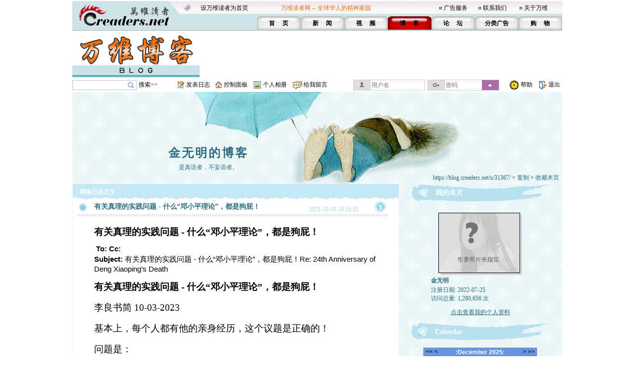

--- FILE ---
content_type: text/html;charset=gbk
request_url: https://blog.creaders.net/u/31367/202310/471852.html
body_size: 45681
content:
<html>
<head>
<meta http-equiv="Content-Type" content="text/html; charset=gbk">
<link href="/blog_style/sample1/style.css" rel="stylesheet" type="text/css">
<title>有关真理的实践问题 - 什么“邓小平理论”，都是狗屁！-金无明-万维博客-万维读者网（电脑版）</title>
<META NAME="keywords" CONTENT="温哥华，多伦多，纽约，洛杉矶，旧金山，芝加哥，休斯顿，华盛顿，中国，移民，留学，华人, Chinese, immigrant, USA, Canada, Vancouver, Toronto, SanFanciso, LosAngela, New York, life, friends, friendship,international friendship, job, tourism, study, university, school,language,education">
<link href="/blog_style/blog_diary.css" rel="stylesheet" type="text/css">








<script>
  function onSharethisLoad() {
    var toMobile = ['wechat', 'twitter'];
    var __sharethis__share = window.__sharethis__.share;
    window.__sharethis__.share = function (config) {
      if (window.__sharethis__.mobile || toMobile.indexOf(config.network) != -1) {
        config.share_url = 'https://m.creaders.net/blog/d/471852';
        config.title = document.title.replace(/（电脑版）$/,'');
      }
      __sharethis__share(config);
    };
  }
</script>
<script type="text/javascript" src="https://platform-api.sharethis.com/js/sharethis.js#property=61aeaf1d16dc510019237ac7&product=sop" async="async" onload="onSharethisLoad()"></script>
</head>
<body>
<table id="frame_td_main" width="989" border="0" cellpadding="0" cellspacing="0" align="center">
  <tr>
    <td width="989" valign="top">

<!-- 用户博客相关JS -->
<script type="text/javascript">
	var bls_id='1';
	var bls_path='sample1';
	var blog_url='https://blog.creaders.net/u/31367/';
	var timestamp='1765936807';
	var use_blog_menu_tpl = true;
</script>

<script type="text/javascript" src="/blog_style/header.js?t=20221028" charset="gb2312"></script>

<!-- 用户博客相关JS END -->



<table width="989" border="0" cellspacing="0" cellpadding="0">
	<tr>
		<td width="248"><img src="/blog_style/sample1/images/4_02.gif" width="248" height="62" /></td>
		<td width="756" valign="bottom" background="/blog_style/sample1/images/4_03.gif">
			<table width="730" border="0" align="right" cellpadding="0" cellspacing="0">
				<tr>
					<td colspan="2">
						<table width="719" border="0" align="left" cellpadding="0" cellspacing="0">
							<tr>
								<td width="165" height="33"><span class="STYLE2"><a href="javascript:void(0);" onClick="javascript:this.style.behavior='url(#default#homepage)';this.setHomePage('https://www.creaders.net');" class="top">设万维读者为首页</a></span></td>
								<td width="325" height="33"><span class="STYLE1">万维读者网 -- 全球华人的精神家园</span></td>
								<td width="10"><span class="STYLE2"><img src="/blog_style/sample1/images/flower_square.gif" width="7" height="7" /></span></td>
								<td width="70"><span class="STYLE5"><a href="https://www.creaders.net/ads_service.html">广告服务</a></span></td>
								<td width="10"><span class="STYLE5"><img src="/blog_style/sample1/images/flower_square.gif" width="7" height="7" /></span></td>
								<td width="74"><span class="STYLE5"><a href="https://www.creaders.net/contact_us.html">联系我们</a></span></td>
								<td width="10"><span class="STYLE5"><img src="/blog_style/sample1/images/flower_square.gif" width="7" height="7" /></span></td>
								<td width="66"><span class="STYLE5"><a href="https://www.creaders.net/about_us.html">关于万维</a></span></td>
							</tr>
						</table>
					</td>
				</tr>
				<tr>
					<td width="23">&nbsp;</td>
					<td width="713" valign="bottom">
						<table width="616" height="29" border="0" align="right" cellpadding="0" cellspacing="0">
							<tr>
								<td width="88" height="29" align="center" background="/blog_style/sample1/images/530_1.gif">
									<span class="STYLE9"><a href="https://www.creaders.net">首 　页</a></span>
								</td>
								<td width="88" align="center" background="/blog_style/sample1/images/530_1.gif">
									<span class="STYLE9"><a href="https://news.creaders.net/breaking/">新　   闻</a></span>
								</td>
								<td width="88" align="center" background="/blog_style/sample1/images/530_1.gif">
									<span class="STYLE9"><a href="https://video.creaders.net">视　    频</a></span>
								</td>
								<td width="88" align="center" background="/blog_style/sample1/images/531_1.gif">
									<span class="STYLE7"><a href="https://blog.creaders.net">博　    客</a></span>
								</td>
								<td width="88" align="center" background="/blog_style/sample1/images/530_1.gif">
									<span class="STYLE9"><a href="https://bbs.creaders.net">论   　坛</a></span>
								</td>
								<td width="88" align="center" background="/blog_style/sample1/images/530_1.gif">
									<span class="STYLE9"><a href="https://classified.creaders.net">分类广告</a></span>
								</td>
								<td width="88" align="center" background="/blog_style/sample1/images/530_1.gif">
									<span class="STYLE9"><a href="https://www.136888.com">购　    物</a></span>
								</td>
							</tr>
						</table>
					</td>
				</tr>
			</table>
		</td>
	</tr>
</table>

<table width="989" border="0" cellspacing="0" cellpadding="0">
	<tr>
		<td width="989" height="4"><img src="/blog_style/sample1/images/xian.jpg" width="989" height="4" /></td>
	</tr>
	<tr>
		<td>
			<table width="989" height="91" border="0" cellpadding="0" cellspacing="0">
				<tr>
					<td width="259" align="left"><a href="https://blog.creaders.net"><img src="/blog_style/sample1/images/RR.gif" width="257" height="90" style="border:none;"/></a></td>
					<td width="730" align="right">

<!-- Creaders_Blog_728x90 -->

					</td>
				</tr>
			</table>
		</td>
	</tr>
	<tr>
		<td width="989" height="4"><img src="/blog_style/sample1/images/xian.jpg" width="989" height="4" /></td>
	</tr>
</table>

<!-- 顶部控制栏 -->
<link type="text/css" rel="stylesheet" href="/blog_style/blog_control.css">
<table width="989" border="0" cellspacing="0" cellpadding="0">
<tr>
	<form id="frm_blog_search" name="frm_blog_search" action="/blog_diary_list.php?action=search" method="post">
	<td width="135" height="22" align="left"><div class="blog-bg bg-search"><input id="key" name="key"></div></td>
	<td width="80" align="left"><a href="javascript:void(0);" onclick="blog_search();">搜索>></a></td>
	</form>
	<td width="17"><span class="blog-bg bg-diary"></span></td>
	<td width="60" align="left"><a href="/user_blog_diary_release.php">发表日志</a></td>
	<td width="17"><span class="blog-bg bg-control"></span></td>
	<td width="60" align="left"><a href="/user_blog_control_panel.php">控制面板</a></td>
	<td width="19"><span class="blog-bg bg-album"></span></td>
	<td width="60" align="left"><a href="/user_blog_photo.php?uid=MzEzNjc=">个人相册</a></td>
	<td width="22"><span class="blog-bg bg-lvmsg"></span></td>
	<td width="100" align="left"><a href="/user_blog_msg_release.php?uid=MzEzNjc=">给我留言</a></td>
	<form id="frm_blog_login" name="frm_blog_login" action="/blog_logon.php" method="post">
	<td width="150" id="login_acc"><div class="blog-bg bg-uname"><input type="text" name="blu_account" placeholder="用户名"></div></td>
	<td width="150" id="login_pwd"><div class="blog-bg bg-upswd"><input type="password" name="blu_password" placeholder="密码"><a onclick="blog_login();"></a></div></td>
	</form>
	<td width="15"></td>
	<td width="23"><img src="/blog_style/sample1/images/2_20.gif" width="21" height="22"></td>
	<td width="25"><a href="/user_blog_help.html" class="control" target="_blank">帮助</a></td>
	<td width="10"></td>
	<td width="21"><img src="/blog_style/sample1/images/2_22.gif" width="19" height="22"></td>
	<td width="28"><a href="/uindex.php?act=logout" class="control" target="_blank">退出</a></td>
</tr>
</table>

<table width="989" border="0" cellspacing="0" cellpadding="0">
	<tr>
		<td><img src="/blog_style/sample1/images/xian.jpg" width="989" height="3" /></td>
	</tr>
</table>
      <!--===== 顶部图片 =====-->
      <table width="989" border="0" cellspacing="0" cellpadding="0">
        <tr>
          <td width="989" background="/blog_style/sample1/images/blog_22.gif">
          <table width="989" height="186" border="0" cellpadding="0" cellspacing="0" background="/blog_style/sample1/images/blog_18.jpg">
            <tr>
              <td colspan="2" height="105"></td>
            </tr>
            <tr>
              <td width="550" height="25" align="center" valign="middle"><a href="https://blog.creaders.net/u/31367/" class="top_blog_name">金无明的博客</a></td>
              <td>&nbsp;</td>
            </tr>
            <tr>
              <td height="25" align="center" valign="middle" class="top_blog_introduction">是真语者，不妄语者。</td>
              <td>&nbsp;</td>
            </tr>
            <tr>
             <td></td>
              <td height="21" align="right" valign="top" style="padding-right:.5em"><a href="https://blog.creaders.net/u/31367/" class="top_blog_url">https://blog.creaders.net/u/31367/</a>&nbsp;&gt;&nbsp;<a href="javascript:void(0);" onClick="javascript:window.clipboardData.setData('text', window.location.href);" class="top_blog_url">复制</a>&nbsp;&gt;&nbsp;<a href="javascript:void(0);" onClick="javascript:window.external.AddFavorite(window.location.href, '金无明的博客 - 万维读者网博客');" class="top_blog_url">收藏本页</a></td>
              </tr>         
            </table>
          </td>
        </tr>
      </table>
      <table width="989" border="0" cellspacing="0" cellpadding="0">
        <tr>
          <td width="19"></td>
          <td width="989" background="/blog_style/sample1/images/blog_22.gif"><table width="989" border="0" cellpadding="0" cellspacing="0">
              <tr>
                <!--===== 文章列表 =====-->
                <td width="659" valign="top" background="/blog_style/sample1/images/blog_31.gif"><table width="659" border="0" cellpadding="0" cellspacing="0">
                    <tr>
                      <td width="659"><div style="width:658px;padding-left:1px;overflow:hidden;">
                        <!-- 我的网络日志 -->
                        <table width="659" border="0" cellpadding="0" cellspacing="0">
                          <tr>
                            <td width="659" height="33" background="/blog_style/sample1/images/blog_11.gif"><table width="659" height="18" border="0" cellpadding="0" cellspacing="0">
                                <tr>
                                  <td width="15"></td>
                                  <td width="652" valign="bottom"><font class="my_diary">网络日志正文</font></td>
                                </tr>
                              </table></td>
                            <td width="28"></td>
                          </tr>
                        </table>
                        <!-- 文章列表 -->
                        <table width="659" border="0" cellpadding="0" cellspacing="0">
                          <tr>
                            <td background="/blog_style/sample1/images/blog_30.gif"><table width="659" border="0" cellspacing="0" cellpadding="0">
                                <tr>
                                  <td valign="top"><!--*浏览*-->
										<table width="659" border="0" cellpadding="0" cellspacing="0">
											<tr>
												<td width="10"></td>
												<td width="34"><img src="/blog_style/sample1/images/blog_3.gif" width="22" height="22"></td>
												<td width="440"><a href="#" class="diary_title">有关真理的实践问题 - 什么“邓小平理论”，都是狗屁！</a></td>
												<td width="133" valign="bottom" class="diary_release_date">2023-10-03 19:16:32</td>
												<td width="26"><img id="diary_471852_img" src="/blog_style/sample1/images/blog_26.gif" style="cursor:hand;" width="26" height="26" onClick="javascript:diary_display(471852);"></td>
												<td width="25"></td>
											</tr>
											<tr>
												<td></td>
												<td height="4" colspan="4" background="/blog_style/sample1/images/blog_14.gif"></td>
												<td></td>
											</tr>
										</table>
										<table id="diary_471852_table" width="659" border="0" cellpadding="0" cellspacing="0">
											<tr>
												<td width="659">
													<table width="659" border="0" cellpadding="0" cellspacing="0">
														<tr><td height="23" colspan="3"></td></tr>
														<tr>
															<td width="43"></td>
															<td width="590" class="diary_content" style="word-break:break-word"><p style="margin-top:0px;margin-bottom:0px;line-height:115%;" class="yiv9389625597x_MsoNormal"><strong><span style="font-size:14pt;line-height:115%;font-family:KaiTi;color:black;">有关真理的实践问题</span></strong><strong><span style="font-size:14pt;line-height:115%;font-family:KaiTi;color:black;"> - 什么“邓小平理论”，都是狗屁！</span></strong></p><p>&nbsp;<span style="font-size:11pt;color:#000000;font-family:Calibri, sans-serif;"><strong>To:</strong> <strong>Cc:</strong><br/><strong>Subject:</strong> 有关真理的实践问题 - 什么“邓小平理论”，都是狗屁！Re: 24th Anniversary of Deng Xiaoping’s Death</span> 
 &nbsp; &nbsp; <br/></p><p style="margin-top:0px;margin-bottom:0px;line-height:115%;" class="yiv9389625597x_MsoNormal"><strong><span style="font-size:14pt;line-height:115%;font-family:KaiTi;color:black;">有关真理的实践问题</span></strong><strong><span style="font-size:14pt;line-height:115%;font-family:KaiTi;color:black;"> - 什么“邓小平理论”，都是狗屁！</span></strong></p><p style="margin-top:0px;margin-bottom:0px;line-height:115%;" class="yiv9389625597x_MsoNormal"><strong><span style="font-size:14pt;line-height:115%;font-family:KaiTi;color:black;"><br/></span></strong></p><p style="margin-top:0px;margin-bottom:0px;line-height:115%;" class="yiv9389625597x_MsoNormal"><span style="font-size:14pt;line-height:115%;font-family:KaiTi;color:black;">李良书简</span><span style="font-size:14pt;line-height:115%;font-family:KaiTi;color:black;"> 10-03-2023</span></p><p style="margin-top:0px;margin-bottom:0px;line-height:115%;" class="yiv9389625597x_MsoNormal"><span style="font-size:14pt;line-height:115%;font-family:KaiTi;color:black;"><br/></span></p><p style="margin-top:0px;margin-bottom:0px;line-height:115%;" class="yiv9389625597x_MsoNormal"><span style="font-size:14pt;line-height:115%;font-family:KaiTi;color:black;">基本上，每个人都有他的亲身经历，这个议题是正确的！</span></p><p style="margin-top:0px;margin-bottom:0px;line-height:115%;" class="yiv9389625597x_MsoNormal"><span style="font-size:14pt;line-height:115%;font-family:KaiTi;color:black;"><br/></span></p><p style="margin-top:0px;margin-bottom:0px;line-height:115%;" class="yiv9389625597x_MsoNormal"><span style="font-size:14pt;line-height:115%;font-family:KaiTi;color:black;">问题是：</span></p><p style="margin-top:0px;margin-bottom:0px;line-height:115%;" class="yiv9389625597x_MsoNormal"><span style="font-size:14pt;line-height:115%;font-family:KaiTi;color:black;"><br/></span></p><p style="margin-top:0px;margin-bottom:0px;line-height:115%;" class="yiv9389625597x_MsoNormal"><span style="font-size:14pt;line-height:115%;font-family:KaiTi;color:black;">1. </span><span style="font-size:14pt;line-height:115%;font-family:KaiTi;color:black;">亲身经历非常个人化，由是：</span></p><p style="margin-top:0px;margin-bottom:0px;line-height:115%;" class="yiv9389625597x_MsoNormal"><span style="font-size:14pt;line-height:115%;font-family:KaiTi;color:black;"><br/></span></p><p style="margin-top:0px;margin-bottom:0px;line-height:115%;" class="yiv9389625597x_MsoNormal"><span style="font-size:14pt;line-height:115%;font-family:KaiTi;color:black;">2. </span><span style="font-size:14pt;line-height:115%;font-family:KaiTi;color:black;">亲身经历的感受因个人意识形态或利益影响，会非常的条件化和情绪化，由是：</span></p><p style="margin-top:0px;margin-bottom:0px;line-height:115%;" class="yiv9389625597x_MsoNormal"><span style="font-size:14pt;line-height:115%;font-family:KaiTi;color:black;"><br/></span></p><p style="margin-top:0px;margin-bottom:0px;line-height:115%;" class="yiv9389625597x_MsoNormal"><span style="font-size:14pt;line-height:115%;font-family:KaiTi;color:black;">3. 条件化和</span><span style="font-size:14pt;line-height:115%;font-family:KaiTi;color:black;">情绪化产生的结论或行动，就会人人不同，由是：</span></p><p style="margin-top:0px;margin-bottom:0px;line-height:115%;" class="yiv9389625597x_MsoNormal"><span style="font-size:14pt;line-height:115%;font-family:KaiTi;color:black;"><br/></span></p><p style="margin-top:0px;margin-bottom:0px;line-height:115%;" class="yiv9389625597x_MsoNormal"><span style="font-size:14pt;line-height:115%;font-family:KaiTi;color:black;">4. </span><span style="font-size:14pt;line-height:115%;font-family:KaiTi;color:black;">许多有关社会正义或真理的体现也相对地而人人不同，甚至互相杠格，由是：</span></p><p style="margin-top:0px;margin-bottom:0px;line-height:115%;" class="yiv9389625597x_MsoNormal"><span style="font-size:14pt;line-height:115%;font-family:KaiTi;color:black;"><br/></span></p><p style="margin-top:0px;margin-bottom:0px;line-height:115%;" class="yiv9389625597x_MsoNormal"><span style="font-size:14pt;line-height:115%;font-family:KaiTi;color:black;">5. </span><span style="font-size:14pt;line-height:115%;font-family:KaiTi;color:black;">人人不同与互相杠格的结果就必然导致斗争，由是：</span></p><p style="margin-top:0px;margin-bottom:0px;line-height:115%;" class="yiv9389625597x_MsoNormal"><span style="font-size:14pt;line-height:115%;font-family:KaiTi;color:black;"><br/></span></p><p style="margin-top:0px;margin-bottom:0px;line-height:115%;" class="yiv9389625597x_MsoNormal"><span style="font-size:14pt;line-height:115%;font-family:KaiTi;color:black;">6.</span><span style="font-size:14pt;line-height:115%;font-family:KaiTi;color:black;">斗争胜利一方不一定代表真理的体现，那么：</span></p><p style="margin-top:0px;margin-bottom:0px;line-height:115%;" class="yiv9389625597x_MsoNormal"><span style="font-size:14pt;line-height:115%;font-family:KaiTi;color:black;"><br/></span></p><p style="margin-top:0px;margin-bottom:0px;line-height:115%;" class="yiv9389625597x_MsoNormal"><span style="font-size:14pt;line-height:115%;font-family:KaiTi;color:black;">谁能代表真理呢？</span></p><p style="margin-top:0px;margin-bottom:0px;line-height:115%;" class="yiv9389625597x_MsoNormal"><span style="font-size:14pt;line-height:115%;font-family:KaiTi;color:black;"><br/></span></p><p style="margin-top:0px;margin-bottom:0px;line-height:115%;" class="yiv9389625597x_MsoNormal"><span style="font-size:14pt;line-height:115%;font-family:KaiTi;color:black;">我的意见是，这是个统计上的问题；当一方胜出，世界上大多数人的利益却受损时，真理必然不会在胜利的一方；帝国主义殖民集团历史上的所作所为，就是例子。</span></p><p style="margin-top:0px;margin-bottom:0px;line-height:115%;" class="yiv9389625597x_MsoNormal"><span style="font-size:14pt;line-height:115%;font-family:KaiTi;color:black;"><br/></span></p><p style="margin-top:0px;margin-bottom:0px;line-height:115%;" class="yiv9389625597x_MsoNormal"><span style="font-size:14pt;line-height:115%;font-family:KaiTi;color:black;">反之，当一方胜出，世界上大多数人的利益受到保障和增益时，真理就必然站在胜出的一方；</span><span style="font-size:14pt;line-height:115%;font-family:KaiTi;color:black;">1949年发生在中国大革命的成功，也是一例。</span></p><p style="margin-top:0px;margin-bottom:0px;line-height:115%;" class="yiv9389625597x_MsoNormal"><span style="font-size:14pt;line-height:115%;font-family:KaiTi;color:black;"><br/></span></p><p style="margin-top:0px;margin-bottom:0px;line-height:115%;" class="yiv9389625597x_MsoNormal"><span style="font-size:14pt;line-height:115%;font-family:KaiTi;color:black;">所以，毛主席的</span><span style="font-size:14pt;line-height:115%;font-family:KaiTi;color:black;">“</span><span style="font-size:14pt;line-height:115%;font-family:KaiTi;color:black;">为人民服务</span><span style="font-size:14pt;line-height:115%;font-family:KaiTi;color:black;">”</span><span style="font-size:14pt;line-height:115%;font-family:KaiTi;color:black;">和</span><span style="font-size:14pt;line-height:115%;font-family:KaiTi;color:black;">“</span><span style="font-size:14pt;line-height:115%;font-family:KaiTi;color:black;">永远斗争</span><span style="font-size:14pt;line-height:115%;font-family:KaiTi;color:black;">”</span><span style="font-size:14pt;line-height:115%;font-family:KaiTi;color:black;">两个提议是颠扑不破的；以其颠扑不破，故是真理。</span></p><p style="margin-top:0px;margin-bottom:0px;line-height:115%;" class="yiv9389625597x_MsoNormal"><span style="font-size:14pt;line-height:115%;font-family:KaiTi;color:black;"><br/></span></p><p style="margin-top:0px;margin-bottom:0px;line-height:115%;" class="yiv9389625597x_MsoNormal"><span style="font-size:14pt;line-height:115%;font-family:KaiTi;color:black;">问题不复杂难解，譬如目前发生丑恶无比与社会大众也受害无比的许家印事件，就是无数例子中之一。此处值得提醒的是，许家印有如邓朴方等等，都是由因於邓小平的后遗症，所以什么“邓小平理论”，都是狗屁，不是真理。</span></p><p style="margin-top:0px;margin-bottom:0px;line-height:115%;" class="yiv9389625597x_MsoNormal"><span style="color:#000000;font-family:arial, helvetica, sans-serif;font-size:large;"><br/></span>------ Original Message ------ 
 &nbsp; &nbsp;<br/><strong>Received: </strong>Tue, 03 Oct 2023 05:16:53 AM CDT 
 &nbsp; &nbsp;<br/><strong>From: </strong>Do <strong>To: </strong>J&nbsp;&nbsp; <br/><strong>Cc: </strong>
 &nbsp; &nbsp;<br/><strong>Subject: </strong>[Spam] Re: 24th Anniversary of Deng Xiaoping’s Death 
 &nbsp; <br/></p><p>你是不可救药的老糊涂了。 连这点基本历史事实都搞不清楚了。</p><p>don&nbsp; &nbsp; &nbsp; 
 &nbsp; &nbsp; &nbsp;</p><p>On Mon, Oct 2, 2023 at 10:28 PM J<a target="_blank" href="mailto:honto66@hotmail.com" class="yiv9389625597OWAAutoLink">m</a>&gt; wrote:</p><p>那个时候你生育过孩子吗？有亲身体会吗?我们说话都不是道听途说的，都是有亲身经历的事实为依据的。 <br/></p><hr/><p><span style="font-size:11pt;color:#000000;font-family:Calibri, sans-serif;"><strong>From:</strong> Don<strong>Sent:</strong> Monday, October 2, 2023 4:55 PM <br/><strong>To:</strong> J<strong>Cc:</strong> <br/><strong>Subject:</strong> Re: 24th Anniversary of Deng Xiaoping’s Death</span> 
 &nbsp;&nbsp; <br/></p><p>你记错了。 毛泽东时代的计划生育，是一个少，三个多，两个正好。 那个时候也没有罚款。 全是教育，办学习班。</p><p>独生子女是一九八零开始的。 &nbsp;&nbsp; &nbsp; &nbsp; &nbsp;
 &nbsp; &nbsp; &nbsp; &nbsp; &nbsp;&nbsp; <br/></p><p>On Mon, Oct 2, 2023 at 5:35 PM J<a target="_blank" href="mailto:honto66@hotmail.com" class="yiv9389625597OWAAutoLink">m</a>&gt; wrote:</p><p><span style="display:inline;background-color:#ffffff;">计划生育”、</span>““一孩政策”在毛泽东在世时已经实行，“超生罚款”收据是有具体日期的。毛泽东本对<span style="display:inline;background-color:#ffffff;">“一孩政策”不以为然。但当时当时经济状况不容乐观，哪些人口专家权威一口咬定必须实行计划生育，否则不得了了。所以就开始计划生育。邓小平上台后就更是变本加厉。</span>
 &nbsp; &nbsp; &nbsp; &nbsp; &nbsp; &nbsp; &nbsp;</p><p>&nbsp;</p><hr/><p><span style="font-size:11pt;color:#000000;font-family:Calibri, sans-serif;"><strong>From:</strong> D<strong>Sent:</strong> Monday, October 2, 2023 7:54 AM <br/><strong>To:</strong> Geo<strong>Cc:</strong> <a target="_blank" href="mailto:ho9739@gmail.com" class="yiv9389625597OWAAutoLink"> h</a> <br/><strong>Subject:</strong> Re: 24th Anniversary of Deng Xiaoping’s Death</span> 
 &nbsp; <br/></p><p>你知道什么是经济吗？ 经济就是让人人有饭吃，有房住，人人有事干，看得起病，上的起学。 
这些事毛泽东都做到了，在江西，在延安都做到了，大陆解放后更做到了。 
邓小平为了向美国交投名状，把一个好好的社会主义制度给断送了，结果是什么，农民的孩子上不起学，看不起病，工人下岗，看不起病，住不起房。 
不错，弄出来不少贪官，弄出了不少许家印之流。 这就是你的经济学？</p><p>屏 &nbsp; &nbsp; &nbsp; &nbsp; &nbsp; &nbsp; &nbsp; 
 &nbsp; &nbsp; &nbsp; &nbsp; &nbsp; &nbsp; &nbsp; &nbsp;</p><p>On Mon, Oct 2, 2023 at 8:28 AM Ge wrote:</p><p>毛泽东对农业建设的主要贡献应该就是他的农业八字宪法：土肥水种，密保管工，主要是这八个字的前后轻重顺序。</p><p>但是在亲身务农种地六年半以后（那位“中国农村问题专家”没有种过地！他和毛泽东相似，在农村长大读书以后的工作并不是务农种地！），我个人的认知是：最重要的头三个字的顺序以“土水肥”更加正确；另外密（种）也不应该排在第五位重要的工作。毛泽东对“密”的排位受到了当时的浮夸风的恶劣影响。<br/></p><hr/><p><span style="font-size:11pt;color:#000000;font-family:Calibri, sans-serif;"><strong>From:</strong> <a target="_blank" href="mailto:ho9739@gmail.com" class="yiv9389625597OWAAutoLink"> ho</a><strong>Sent:</strong> Monday, October 2, 2023 7:40 AM <br/><strong>To:</strong> Jo<strong>Cc:</strong> Ge <br/><strong>Subject:</strong> Re: 24th Anniversary of Deng Xiaoping’s Death</span> 
 &nbsp; &nbsp; &nbsp;&nbsp; <br/></p><p>以國家經濟的角度而言，文革是一場浩劫。而且毛不懂怎樣去建設。他的經濟計劃都是無知而且失敗的。這是無可否認的事實。也只有對經濟一無所知的人才會否認這事實 。 
 &nbsp; &nbsp; &nbsp; &nbsp; &nbsp; &nbsp; &nbsp; &nbsp; &nbsp; &nbsp;&nbsp; &nbsp; &nbsp; &nbsp; &nbsp; &nbsp; &nbsp; &nbsp; &nbsp; &nbsp;</p><p>Sent from my iPhone</p><blockquote>On Oct 2, 2023, at 7:26 AM, J wrote:</blockquote><p>George， 我们让你登邓，</p><p>你也得让我们登毛：</p><p>On Mon, Oct 2, 2023 at 5:32 AM Gwrote:</p><blockquote><p>2019年北京天安门广场的国庆70周年大游行中，邓小平的大幅画像： <br/></p><hr/><p><span style="font-size:11pt;color:#000000;font-family:Calibri, sans-serif;"><strong>From:</strong> D<strong>Sent:</strong> Monday, October 2, 2023 5:46 AM <br/><strong>To:</strong> Ge<strong>Cc:</strong> <a target="_blank" href="mailto:wtkh@comcast.net" class="yiv9389625597OWAAutoLink"> w</a> <br/><strong>Subject:</strong> Re: 24th Anniversary of Deng Xiaoping’s Death</span> <br/></p><p>George:</p><p>&nbsp;1. 2019 年，是邓时代吗？</p><p>&nbsp;2. 邓小平上台后， 农民的农业税就是涨到没亩两百斤，是事实。 胡锦涛温家宝为什么取消农业税？ 因为他们面临严重的农民起义造反的挑战。</p><p>&nbsp;3.税收历来是一个国家存在的象征。 
国家需要税收调节经济的发展，调节贫富差距。 政府放弃税收，就是进一步放弃政府在农村的存在。 就是让农村的贫富差距快速扩大。&nbsp;&nbsp; &nbsp; &nbsp; &nbsp; &nbsp; &nbsp;
 &nbsp; &nbsp; &nbsp; &nbsp;</p><p>&nbsp;4. 邓小平已经被中国的工人农民扫尽历史垃圾堆，你改变不这个事实。</p>屏&nbsp; &nbsp; &nbsp; &nbsp; &nbsp; &nbsp; &nbsp; &nbsp; &nbsp; &nbsp; &nbsp; &nbsp; &nbsp;&nbsp; <br/><p>On Mon, Oct 2, 2023 at 5:33 AM Gwrote:</p><blockquote><p><span style="color:#242424;"><span style="font-size:15px;">中国这四十多年处在邓时代。韩XX此文对邓时代的农村政策起码有如下四处谬误：</span></span>
 &nbsp; &nbsp; &nbsp; &nbsp; &nbsp; &nbsp; &nbsp;&nbsp;&nbsp; &nbsp; &nbsp; &nbsp;&nbsp; <br/></p><p><span style="font-size:15px;text-decoration:none;display:inline;color:#242424;background-color:#ffffff;">1）“毛时代，政府对农村的投资占国家总支出的百分之十五。 到了邓时代，就降到了百分之五以下。 后来则是更低。国家把农村当包袱扔掉了。 ”</span>
 &nbsp; &nbsp; &nbsp; &nbsp; &nbsp; &nbsp; &nbsp; &nbsp; &nbsp; &nbsp; &nbsp; &nbsp; &nbsp; &nbsp; &nbsp;</p><p><span style="font-size:15px;text-decoration:none;display:inline;color:#242424;background-color:#ffffff;">&nbsp; &nbsp; &nbsp;The truth ：毛时代的1976年的国家农业财政支出是116亿元，而到了邓时代的2019年的国家农业财政支出是22420亿元，是1976年的近200倍！你这个自称的“中国农业问题专家”竟然熟视无睹这样明显的事实，说“<span style="text-decoration:none;display:inline;background-color:#ffffff;">政府对农村的投资。。。后来更低”！</span></span>&nbsp; <br/></p><p><span style="font-size:15px;text-decoration:none;display:inline;color:#242424;background-color:#ffffff;">2）“而对农村的税收增加了二十倍”</span>
 &nbsp; &nbsp; &nbsp; &nbsp;&nbsp; <br/></p><p><span style="font-size:15px;text-decoration:none;display:inline;color:#242424;background-color:#ffffff;">&nbsp; &nbsp; &nbsp;The truth：中国早在17年前的2006年就完全取消了农业税——税收是零，不是你说的“二十倍”！！！这个事实你自己后来也不得不承认，但是却口风180度一转说“免农业税并不好”！！如此信口雌黄！</span>
 &nbsp; &nbsp; &nbsp; &nbsp; &nbsp; &nbsp; &nbsp; &nbsp; &nbsp; &nbsp; &nbsp; &nbsp;&nbsp; <br/></p><p><span style="font-size:15px;text-decoration:none;display:inline;color:#242424;background-color:#ffffff;">3）“<span style="text-decoration:none;display:inline;background-color:#ffffff;">我</span><span style="margin:0px;text-decoration:none;display:inline;background-color:#ffffff;">在中国农村考察三十年”</span></span>
 &nbsp; &nbsp; &nbsp; &nbsp; <br/></p><p><span style="font-size:15px;text-decoration:none;display:inline;color:#242424;background-color:#ffffff;">&nbsp; &nbsp; &nbsp;The truth：假定你今年60岁，<span style="text-decoration:none;display:inline;background-color:#ffffff;">出国时是40岁，那么你“</span><span style="margin:0px;text-decoration:none;display:inline;background-color:#ffffff;">在中国农村考察三十年””就是从10岁开始的</span><span style="text-decoration:none;display:inline;background-color:#ffffff;">！如果你<span style="text-decoration:none;display:inline;background-color:#ffffff;">出国时是30岁，那么你“</span><span style="margin:0px;text-decoration:none;display:inline;background-color:#ffffff;">在中国农村考察三十年””就是从0岁开始的！？你把这个email群里的人都当成小孩来耍骗吗？</span></span></span>
 &nbsp;&nbsp;&nbsp; &nbsp;&nbsp; <br/></p><p><span style="font-size:15px;text-decoration:none;display:inline;color:#242424;background-color:#ffffff;"><span style="text-decoration:none;display:inline;background-color:#ffffff;">4）“我不是中国农村问题专家”</span></span>
 &nbsp; &nbsp; <br/></p><p><span style="font-size:15px;text-decoration:none;display:inline;color:#242424;background-color:#ffffff;"><span style="text-decoration:none;display:inline;background-color:#ffffff;">&nbsp; &nbsp; &nbsp;The truth：这句话是一年前左右，你在这个email群里回答我的，我有记录。你难道不觉得，你的这句话与你在上面说的“<span style="text-decoration:none;display:inline;background-color:#ffffff;">我</span><span style="margin:0px;text-decoration:none;display:inline;background-color:#ffffff;">在中国农村考察三十年”那句话完全矛盾吗？</span></span></span>
 &nbsp;&nbsp; <br/></p><p><span style="font-size:15px;text-decoration:none;display:inline;color:#242424;background-color:#ffffff;"><span style="text-decoration:none;display:inline;background-color:#ffffff;"><span style="margin:0px;text-decoration:none;display:inline;background-color:#ffffff;">&nbsp; &nbsp; &nbsp;毛泽东对中国农业最重要的具体指导就是“农业八字宪法”。你这个自称的中国农村问题专家却连这八个字也背不全，还把这八个字中的最重要的轻重顺序，特别是其中更重要的头四个字的轻重顺序都搞错了！</span></span></span>
 &nbsp; &nbsp; &nbsp; <br/></p><hr/><p><span style="font-size:11pt;color:#000000;font-family:Calibri, sans-serif;"><strong>From:</strong> D<strong>Sent:</strong> Sunday, October 1, 2023 4:43 PM <br/><strong>To:</strong> <a target="_blank" href="mailto:wtkh@comcast.net" class="yiv9389625597OWAAutoLink"> w</a><strong>Cc:</strong> <br/><strong>Subject:</strong> Re: 24th Anniversary of Deng Xiaoping’s Death</span> 
 &nbsp; <br/></p><p>大概在二零零五年前后，中国政府开启了一个网上纪念堂，让人们自由的评价国家领导人。 
所有的老一代领导人都有一个。 邓小平的纪念堂不得不在开启后的的几个小时关闭。 上网骂他的人至少在百分之九十五以上。 什么难听的话都出来了。 
我在网站关闭之前，打印了五百多页。 网站在四点的时候关闭了。 再也没有打开过。</p><p>中国人，特别是毛泽东以后的中国人，相信历史是人民写的。 我本人就坚信这一点。 ，主要是山东，河南，安徽，河北，我几乎没有见到过说邓小平好的农民，说明中国农民是多么的朴实，实事求是。</p><p>二零零二年，我在安徽大学，见到社会学系系主任王邦虎，他跟我经历差不多，农村长大，年龄差不多，他来美国留学，拿到博士后回到中国。我虽留在美国，但一直研究中国问题。
 我见到他问他的一个很直接的问题，安徽农民如何评价毛泽东和邓小平。 他的回答也很直接。 他说他见到的农民没有一个说毛不好，也没有一个说邓小平好。
 我又问他，那怎么解释小岗村的现象。 他说，小岗村是人民共和国的最大谎言。 其实这一点我当然知道。 农村长大的人，没有人会不知道。</p><p>一九九六年，上海社科院的曹锦清写了《黄河边上的中国》基本上也是说的这个问题。 
报纸上说农村改革多么好，但他在河南农村见到的农民都在骂邓小平，骂改革开放，让他百思不解。 
其实只有城里人才会百思不解，真正农村人从一开始就很明白。 毛时代，政府对农村的投资占国家总支出的百分之十五。 到了邓时代，就降到了百分之五以下。
 后来则是更低。国家把农村当包袱扔掉了。 而对农村的税收增加了二十倍。农民丢了免费教育，免费医疗，还的多交二十倍的公粮。 
毛时代是每亩地十斤公粮，邓时代是每亩两百斤，产量增加了，但投入也增加了，农民种地不但不挣钱，还赔钱，不得不到城里打工补贴农业。 
于是乎，九十年代全国每年冲击地方政府事件十几万起。 二零零五年，胡锦涛温家宝，被迫取消农业税。其实是一个非常坏的政策。 
不应该免税，而应该实行累进税。用税收支持贫穷户。没有了税收，政府基本上放弃了农民，农村和农业的指导作用。&nbsp;</p><p>邓小平的实用主义在中国应该是彻底失败了。 
他自己就是一个没有什么思想，没有什么头脑的投机客。 
他因为受到毛泽东的信任，多次被重用。但他其实独立的领导才能欠缺，最后也是混的众叛亲离。一个领导人没有节操是拢不住人心的。 你凭什么让人服你。 
毛泽东为什么让中共高层服他。 他有崇高的节操，他有雄文四卷，他有前无古人的诗词。 邓小平有什么，打桥牌而已。 不读书，不看报。&nbsp;</p><p>从一九七八年，他主政后，光抓杀所谓的三种人，杀掉，关起来的人，上千万。</p><p>一九八三年开始，他多次搞严打，杀人上百万，关人更是上千万。 许多不该杀的杀掉了，不该关的关了起来了。</p><p>一九七九年，他访问美国，接受了美国人的独生子女政策，开始强制中国人堕胎，四亿中国胎儿被做掉，这将是一个贻害无穷的大问题。</p><p>他提出让一部分人先富起来的政策，他的子女一马当先，其他高干子弟一拥而上，造成的贪污腐败超过了蒋介石的四大家族。</p><p>在中国农民的眼里，邓小平的罪过，穷竹难书。</p><p>我访谈过的一个老农民说，如果他有机会见到邓小平，会往他脸上吐唾沫，会扇他耳光。</p><p>屏 &nbsp; &nbsp; &nbsp; &nbsp; &nbsp; &nbsp; &nbsp; &nbsp;&nbsp; <br/></p><p>On Sun, Oct 1, 2023 at 2:40 PM &lt;<a target="_blank" href="mailto:wtkh@comcast.net" class="yiv9389625597OWAAutoLink">w</a>&gt; wrote: <br/></p><blockquote><p><span style="font-size:14pt;">如何实事求是地评价邓小平</span> 
 &nbsp; &nbsp; &nbsp; &nbsp; &nbsp; &nbsp; &nbsp; &nbsp; &nbsp; &nbsp; &nbsp; &nbsp; &nbsp; &nbsp; &nbsp;</p><p>作者：孔德友 
 &nbsp; &nbsp; &nbsp; &nbsp; &nbsp; &nbsp; &nbsp; &nbsp; &nbsp; &nbsp; &nbsp; &nbsp; &nbsp; &nbsp; &nbsp;<br/>2019-03-17</p><p><br/><a target="_blank" href="http://www.slklp.cn/jd-1552826624151-51452142.html" class="yiv9389625597OWAAutoLink">http://www.slklp.cn/jd-1552826624151-51452142.html</a> 
 &nbsp; &nbsp; &nbsp; &nbsp; &nbsp; &nbsp; &nbsp; &nbsp; &nbsp; &nbsp; &nbsp; &nbsp; &nbsp; &nbsp; &nbsp;<br/>参阅：《中国首艘国产航母研制总指挥胡问鸣接受审查调查》</p><p>编者按：这是一篇我欲推荐的文章。文章的名称足《如何实事求是地评价邓小平》作者是 孔德友。截止此时，该文章己经被180余家博客转载。</p><p>&nbsp;</p><p>文章比较长我拷贝下来之后用了灯页．但是我从真地阅读了全文。这是篇平述朴实的文字像是在思考的过程中窃窃私语，没有哗众取宠之意l句也没有激愤无羁之情态。像是在认在地讨沦和讲道理故此转载如下．</p><p>&nbsp;</p><p>注：此文转载自“大别山剑客（博客）．对本文章之外的文字进行了删除。</p><p><br/>看待邓小平的功过是非将来历史自有公论，现在正值改革开放政策延续阶段还不能够作出准确公正客观评价。毛洋东同志可谓是中国共产党的伟人领袖．中华人民共和国的开国元首、新中国的缔造者．
 
其丰功伟绩水载史册但是他却被邓小平给与三七开．认为毛泽东同志一生有七分成绩三分错误。他发动的文化大革命被全盘否定其罪过和贵任全部归于毛泽东同志个人，而毛泽东思想却是我们全党智慧的结品则归功于全党．文化大革命就不是全党智慧的结晶了。这种功绩归大家责任自己负的过人之处就是毛泽东思想的最高境界。人无完人这是实事求是的唯物主义观点。毛泽东同志这么伟大还有缺点和毛病、那邓小平有没有缺点和毛病呢。我们的党也应该完整准确客观公正地对邓小平的功过是非作出正确的评价。</p><p>&nbsp;</p><p>我们先看看邓小平的功绩：</p><p>&nbsp;</p><p>邓小平的主要功绩就在于他顺应了人的心思 和事物的自然规律来制定政策。</p><p>&nbsp;</p><p>一就是放任撒鸭子过河、放任自流，有风的使风有雨的使雨，八仙过海各显其能。人们不愿意受到管制和约束这叫束缚生产力的发展，那 
就采取放的政策，解除约束生产力发展的因素 
具体表现在：改革开放。农村解体生产队、取消人民公社，实行包产到户，即三自一包。党政分开、政企分开、简政放权。拍卖中小型国有集体 
企业工人下岗自主择业双向选择、市场经济、对外开放、一国两制、摸着石头过河等等。开始时确实极大地调动了人们的积极性，使我国的物质逐渐丰富起来，经济得到空前的发展。</p><p>&nbsp;</p><p>二是思想解放肯定私心和私有的合理性让人的自私木性充分发挥曰：人性－一人都有私心．人不为己天诛地火嘛．因此他重新建立了他的社会制度。允许一部分地区、一部分人先富裕起来，曰：先富带后富。实行多种经济形式并存的所有制形式集中体现在白猫黑猫论、南巡讲话。使个人发家致富的愿望得到空前的释放这是史无前例的。人的胆子也越来越大出现了很多夜暴富的典型。</p><p>&nbsp;</p><p>三是打破分配上的平均主义．允许有差距存在。扶持一部分人快速致富成为新的社会阶层， 制造出新的生产资料所有者和打工者，即老板和工人、经理和职员。</p><p>&nbsp;</p><p>四是取消了阶级论、实行公民论，让社会上不再以好人与坏人、先进与落后来划分人群。取消阶级间的不公平即无论是什么阶级都一样对待。作为无产阶级没有什么光荣，因为贫穷不是社会主义；剥削者也没有什么可耻所谓的先富之人嘛。无产阶级应当像资产阶级学习看齐，工人名为领导阶级，但实质却完全不是这样的。因此只有新生的资产阶层才是我们中国政府和中国共产党所支持所依赖的主力，他们才是领导我们中国的主力军．是中国的前途和希望。阶级熄灭了，阶级斗争也就熄灭了，人们之问没有了斗争只有了和谐与发展，无产阶级必须与资产阶级搞好和谐，自己才能有工做、有饭吃，否则是死路
 一条。</p><p>&nbsp;</p><p>毛泽东时代用毕生的精力和心血去培养的党员和人民后代，在教育党员和后代的过程中让他们形成为人民服务的思想。邓小平采取最省事的办法，就是恢复人的本来面目。不管你了，
 学坏就学坏学好就学好那部是你自己的事情，学坏让我发现就治你的罪，没有发现算你幸运。 
这叫依法治国，把责任交给法律，可是法律不健全，那就让他们任意的钻法律的空子，出现了腐败分子、黑恶势力、黄赌毒、坑蒙拐骗、制假贩假等社会上种种丑恶的人和事。</p><p>&nbsp;</p><p>邓小平把毛泽东同志说的做的很多事给翻过来做这是其思想的一个特点。邓小平称自己是党的第二代领导人，这个不准确：他应该是第一 
代领导集体里面的成员。他也许是个成功的政客，但他不是一个真正的划时代的思想家。</p><p>&nbsp;</p><p>邓小平当政期间我们党内的政治生活极其不正常，他违背了我们党的章程中党对军队的绝对领导权，违背了党指挥枪的原则，而实行枪指挥党。其中有两任半在这种不正常的政治生活中度过。于是有人说是垂帘听政。</p><p>&nbsp;</p><p>被批判过的、他的唯生产力理论，在他当政期问也得到平反，并提出科学技术是第一生产力理论；&quot;100年不动摇、100年不变”都是犯了是极端主义的错误。马克思认为人是生产力当中最活跃的因素，是科学。而把科学技术凌驾于人之上，就轻视人的作用。孰不知任何科学技术都是人创造、人利用的，应该说掌握先进科学技术的人是第一生产力。事实也说明了人的重要性，像钱学森、华罗庚等。他一面高喊改革开放积极求变，一面又说100年不变，这不是自相矛盾？事物都是在不断的发展变化的谁又能够保证100年一
 成不变。</p><p>&nbsp;</p><p>更多深度内幕好文查阅请加微信xnz620</p><p>&nbsp;</p><p>改革开放的30年实际上是一场空前的经济大革命，与文化大革命相反走了极端。马克思主 
义讲的是政治经济学是政治与经济的统一，既要强调政治也要强调经济搞突出政治和突出经济都不是马克思主义的观点。如果硬说文化大革命是“十年浩劫”给我们党、国家和人民造成
 了“严重损失”，那么30年改革开放所造成的经济和干部的损失，特别是政治的损失不知是文化大革命的多少倍。可以说现在哪个地方也没有一 
块净土，到处都是烂摊子。从解体生产队到拍卖国有集体企业盲目上项目等造成的国有资产流失无法估最。我们党的整个干部队伍由于思想的“解放”造成的腐败习气和贪污受贿、大吃大
 喝、读职失职等一系列问题而带来的损失无法估 量。我们的干部和人民在思想L、精神上的混 乱，造成社会风气败坏、党风败坏，给我们党的 
前途、国家的命运、人民的幸福造成的损失无法估量。目前不要被国家统计局的数字所迷惑，他们的工作人民都清楚是怎么回事，向来是报喜不 
报忧。要看到我们的大多数人民的手中是没有积蓄的，多数为了治病、买房、供子女上学等还是负债累累，房奴、医奴、学奴、老奴、性奴、黑奴、蚁族都是真实的存在，很多人要是几个月没有工作特别是城市居民就会沦为乞丐，这是中国
 的真实国情。</p><p>&nbsp;</p><p>现在我们的生活水平真的提高了吗，没有。</p><p>&nbsp;</p><p>因为计划生育的政策现在市民一般只生一个孩子，农村也就是两个，这样夫妻两个人的年收入平均成3-4份，比过去夫妻两生育5-10个孩子，把两个人的收入平均分成7-12份，我们的生活水平理当提高1-4倍。试想现在的夫妻两个人收入供4-8个孩子上学，我们是不是也要穿补丁的衣服吃玉米面的窝窝头，恐怕还是不够过。</p><p>&nbsp;</p><p>因此说，没有计划生育政策，我们的生活水平还是30年前，也就是极少数人一“先富一 
族”生活水平有了极大的提高，多数打工的和农村的没有什么两样，照样是低水平维持而己。之 
所以被眼前表面现象所迷惑，是因为市场上的物质有了极大的丰富，但普通老百姓能承受的物质生活资料甚至是有毒的垃圾食品。</p><p>&nbsp;</p><p>教育更成问题。一直被整个社会所垢病。</p><p>&nbsp;</p><p>喜欢评价和找领袖的不是？文革出了问题怪毛主席，改革出了问题怪邓小平，党内出了腐败怪江泽民，腐败控制不住怪胡主席。以后江山丢了、变质了又怪谁去？</p><p>&nbsp;</p><p>*1</p><p>这是小平找领袖的不是．不是我们百姓在找领袖的不是，百姓找也是没有用的，既写不进历史也写不进党章和中央文件。毛泽东的问题不是有中央的文件在作证吗？那都是按照邓小平的意思写的，说是历史事实，谁敢瞪着眼说不是。邓小平找领袖的不是开了先河起了带头作用，“文
 革出了问题怪毛主席，改革出了问题怪邓小平， 
党内出了腐败怪江泽民，腐败控制不住怪胡主席。”这是一种推卸责任的论调。毛泽东能够承担责任，邓小平为什么不敢承担贵任？我们的党中央为什么不把邓小平的功过是非做一评论？小平聪明和小平参加革命都是事实，但是小平三起
 
三落不是他没有错误！难道当时的党中央冤枉他了吗，现在有跟党中央对着干的政治局常委，总书记就能够容忍吗？邓小平不是先后两次把不听他的话的总书记拿下来了嘛。事情都要辩证的看，不要光看毛泽东的不是而不看邓小平的缺点，他当时和党中央唱反调是哪个领袖都不能够容忍的。难道现在就没有冤假错案吗？有----比比皆是。哪个腐败案件现在不是不了了之，查不到底，遇到大的就结案找个替罪羊。那个替罪羊不冤吗！一个家庭搞不好就是家长的责任，一个
 乡镇搞不好就是乡镇长的责任，一个省市搞不好就是省市长的责任，一个国家搞不好就是国家领导人的责任，这还有推卸责任的理由吗？</p><p>&nbsp;</p><p>搞“株连九族”把封建皇权统治思想引入到党内，这对革命和建设起了很大的阻碍和伤害作用，这种伤害总是历史轮回着遗憾。</p><p>&nbsp;</p><p>从现在看，一人得道鸡犬升天．有福同享有难就不能够同当了。株连制是中国的国情，一 
个腐败分子为他的子女亲戚违背了多少党的原则，损害了多少党和国家人民的利益，高干及其子女 
的传闻少吗？都是空穴来风吗？就是因为取消了株连制，才使官僚主义肆无忌禅、十分嚣张。也像 毛主席当年铁腕无情，刘青山张子善贪污上百 
万，执行枪决决不手软，敢不敢？</p><p>&nbsp;</p><p>现在中央不再提毛泽东思想了，直接就是邓小平理论、三个代表、科学发展观。因为毛泽东思想与现时的政治环境不符了．所以不提了。邓小平搞翻案把毛泽东时代的事情全给倒过来了搞，薄一波晚年说：“我算看清楚了，他就是和毛主席反着干”。这样继续下去，毛泽东思想早晚是要灭亡和消失的。现在从国际看苏联解体，东欧剧变，古巴越南朝鲜等社会主义国家我们认为贫困，社会主义阵营逐步瓦解，就认为走社会主义道路是死路一条？当前面临走资本主义道路还是社会主义道路问题，中央是不管姓社姓资只要有钱就可以了。也就是不管国家发展目标，只要现在有钱就是好社会。行吗？</p><p>&nbsp;</p><p>为什么现在是谁也管不了谁，谁也不听谁的话呢？从根本上还是政策问题，确实我们的各项政策不能够互相牵制和互相约束，造成不平衡不平等。有权有钱的什么事情都可以办，没钱没权的什么也不怕，你说这个社会谁怕谁？</p><p>&nbsp;</p><p>毛泽东的境界就是他的无私，心中只有国家、人民的利益，而没有自己的私利考虑的是党和国家人民的前途和命运而不是自己的命运。特别是毛岸英的牺牲更显示了毛泽东思想的无私，显示毛泽东是一位真真正正的无产阶级革命家、政治家、思想家、理论家和共产主义战
 士。而邓小平首先想到的是自己及其子女亲属和朋友，记着文革时期照顾他的人，想到的是为自己平反昭雪。否定毛泽东时期中央的决定。他不 
是三次给毛泽东同志写保证书吗，说永不翻案、 不搞秋后算账。可是他出尔反尔言行不一，说一 套做一套。当毛泽东去世后认为山中无老虎猴子 
称大王，大张旗鼓的批评毛泽东给毛泽东定罪，搞彻底的翻案活动，实行一朝天子一朝臣的政策。并重重徘挤和打击了在文化大革命中的老干部。</p><p>&nbsp;</p><p>领袖的作用就是代表人民的利益，“上有政 策，下有对策’是中国目前的困局。</p><p>&nbsp;</p><p>上有政策下有对策不是领袖的贵任吗？领袖讲的话太多，下面落实不了，所以才上有政策下有对策，领袖说一句就要落实一句，一竿子插到底。这件事清还没有办完，没有什么眉目呢，又
 来了那件事清，就像反腐败似的没有真正的动作只是喊口号，造声势，就是没有实际的。下面害怕你中央什么，犯罪你都不管你还管得了什么？</p><p>&nbsp;</p><p>邓小平的“摸论’‘是种只顾眼前利益没有长远打算、胸中无墨的表现。我们过河非得去摸石头吗，没有更好的过河办法？修桥、造船等稳妥的办法不想，非得让老百姓不顾生死地去摸石头过河？搞改革开放不就是把资本主义的东西引进中国社会，不就是在照搬资本主义社会的经验搞市场经济吗？摸论说白了就是冲破毛泽东思想的束缚，冲破社会主义束缚，大胆的在社会主义国家搞资本主义。在中国是没有现成的经验，
 但是有一条可以肯定，就足把仁毛席说的做的都给翻过来。</p><p>&nbsp;</p><p>人们为什么端起碗吃肉放卜碗骂娘呢，怎么会出现这种现象呢？就是社会严重分配不公，才出现人们不知足、心里不平衡的怪现象。现在确 
实有很多分配不公的地方。比如工人与公务员的工资差距不公，不发达地区与发达地区的工资收入不公，勤劳不能致富，靠权力才能致富。辛辛苦苦干一辈子不如有个好爸爸干几天就可以当官了。我才贪污10万就被审查、可是人家贪污100
 万1000万几个亿的呢都没事呢。地区差别、单位差别、城乡差别、行业差别、权利差别，都是造成人们心里不平衡和社会分配不公的原因，怎么 
解决这些不平衡和不平等，要靠中央的政策，靠领导的才干。我们的中央，我们的共产党，本来应该一碗水端平、手心手背部是肉，不要搞亲疏远近之分。一碗水端平不是平均主义，是处理问题必须公平合理，几千年来中国历史，不患寡，患不均。现在的信贷政策还不是对准少数人的政策吗？今天的分配不公那己经涉及到方方面面各个角落。虽然现在中央提出改革开放的成果人民共享．也做了一些善事像合作医疗、廉租房、
 
农村养老保险、减免学费农业税、种地补助等等，但是很多都是在前30年毛泽东时代都实行过的事情、是社会主义制度优越性的一部分。改革的初期都作为社会发展的包袱给砍了。我们现在的公民的福利待遇与其他发达资本主义国家的公民的福利待遇，特别是欧洲相差甚远。欧美从怀孕到出生到18岁国家都有补贴费用，老了都有养老金。我们执政党所做的离30年前还有一段距离，离资木主义国家更有段距离，中国特色的社会主义国家有什么值得骄傲的。要看到我们的不足和差距才能够有所发展。</p><p>&nbsp;</p><p>现在有的人否认马克思的政治经济学，认为经济学就是经济学，政治学就是政治学，把马克思的政治经济学说成是经济学进行歪曲。没有党的政策和外交政策这些政治手段哪有经济的发展和对外贸易？战争是经济战也是政治战。孤立的看政治、孤立的看经济都不是马克思主义，也不是现实主义不是实事求是的。就是一种没有政治头脑的人，企图愚民。</p><p>&nbsp;</p><p>邓小平的阶级斗争熄灭论是针对毛泽东的 
无产阶级文化大革命的理论和马克思的阶级斗争学说的。阶级斗争熄灭论实际上就是取消了人民的概念实行公民论，现在没有好赖人，没有了政治株连制、造成好人不香坏人不臭、有奶便是娘、有钱便是爷的社会。这个根本不是共产党领导的社会——可能是封建社会也可能是资本主义社会，也可能是邓小平创造的封建资本主义社会，也叫中国特色社会主义。这从根本上颜覆了我国人民当家做主的根本制度，造成腐败横行，黑恶势力猖撅，黄赌毒假泛滥；人们思想混乱，社会秩序混乱。好人没有出路坏人才能当道。恶人得势好人遭殃。</p><p>&nbsp;</p><p>*2</p><p>歪曲历史事实，瞪着眼说瞎话，就是玩政治权术。所谓的“骚乱”就是人民的反腐行动，所谓胜者王侯败者贼。谁当家向着谁说，就是中国的政客．很多中国的政客，都是瞪着眼说瞎话，把白的说成是黑的，把黑的说成是白的。</p><p>&nbsp;</p><p>反对毛泽东的人，一般是有私心的人，起码他没有站在无产阶级的立场上，没有站在人民的立场上。可以说都是别有用心的。</p><p>&nbsp;</p><p>房改的实情是什么？现在是开发商与政府勾结，与黑社会勾结，用警察、地痞流氓的各种手段，威胁恐吓制造各种人问悲剧。造成死亡的有多少，造成群体事件有多少？我们的党和政府要站在人民的利益和角度去想问题看问题，老百姓要什么，不就是要自己的个窝吗？不像有的当官的人家送礼就是几套别墅，他们来的钱和房子都是举手之劳，说句话签个字表示同意拿着人民给的权利用一下，就换来很多的房子和金钱，文强只是一个。老百姓不行，他们挣的是血汗钱，辛辛苦苦干一年也不见得剩下几百几千几万，住的房子是靠牙缝里和节衣缩食几十年的辛苦攒卜来的。你动他的房子就是要他的命。他们有要求也是合理的人之常情。舆论说的顽民、钉子户那也是遇到了黑社会的地痞流氓，真正的老百姓哪能整得过开发商？只有上访告状的出路。</p><p>&nbsp;</p><p>邓小平死了好些年了，现在的事情应该怪谁。你说不怪上边怪下边那也不假，你在深圳打工不给你开工资，那只能怪你们厂子的会计、出纳，不怪老板下边的人真是不会办事太黑了，把你们的工资都给贪污了。天下有这样的道理吗？</p><p>&nbsp;</p><p>邓小平的唯生产力论、阶级斗争熄灭轮、三自一包、四大自由、以及猫论、摸论、三个有利于论、胆大论、一国两制论等都是违背马克思列宁主义毛泽东思想的缪论。</p><p>&nbsp;</p><p>看了2010年两会后急理答记者问上说了一句话，现在还是穷人多是大多数，这话是很贴近实际很实事求是的，三次到河北承德滦平地区考察看到农村虽然发生了变化，但是北京和上海不能够代表中国的经济发展水平，代表中国的经济水平的还是农村的那个大多数。让我们看到了我们的政府我们的党还能务实不务虚，敢于讲真话讲实话。没有被眼前的数字和灯红酒绿所迷惑。</p><p>&nbsp;</p><p>毛泽东的政策是弱国穷民吗？不是，他不过主 
张依靠集体的力最来实现共同富裕。因为我们中国的新民主主义革命到社会主义改造的事实证明了只有集体的力量是无穷的，解放后我们很多的社会主义建设的事实也充分证明了团结的力量集体的力量。但是邓小平强调的是个人的力量，强调个人的私心，毛泽东的集休主义思想与邓小平的个人主义思想是完全相反的。事实证明发展私有制培养了人们的私心、鼓励少数人先富裕起来，他们是不会管其他人富不富裕的——暂时历史的事实。只有国家、党才有可能真正管大多数人的事情。</p><p>这么多年我们党的政策实际上是一直扶持少数人，把国家的财富和政策力量放在少数人身上。因此造成了社会的不公平、失去了正义、丧失了我们党的宗旨。</p><p>&nbsp;</p><p>前三十年中国搞得是贫穷社会主义吗？不是．我们的共产党是让老百姓不过好日子吗？显然也不是，是邓小平给毛泽东和前三十年强加的罪名。</p><p>&nbsp;</p><p>邓小平搞阶级斗争熄灭论，实际上阶级斗争一刻也没有停止过。在中国，无产阶级与资产阶级，社会主义与资本主义的斗争一刻也没有停止，表现在我们党的政策上就是个人主义与集体主义，私有制与公有制两条路线的斗争。</p><p>&nbsp;</p><p>毛泽东和邓小平的出发点部是想让中国和中国人民都强大和富裕起来。但是路线不同，毛泽东强调的是集体的力量，通过走集体国有道路来实现共同富裕，消灭私有制消灭私心建立社会主义最终实现共产主义。但是邓小平却是主张我们，是社会主义初级阶段，共产主义离我们很遥远，认为共产主义很难实现。其实是动摇了我们共产
 
党的信仰，主张个人主义，承认、提倡私心、鼓吹人不为己天诛地灭的理论。他的一系列论断都是围着少数人服务的，我们的政府也就为少数人大开方便之门，因此就提倡少数人先富起来。一发展私有制必然要产生两极分化，邓小平说
 过：“我们如果两极分化那我们的改革就失败了”，但是现在又有谁去听邓小平的话呢？改革失败了，我们却不承认失败，这己经不是邓小平的意思了。</p><p>&nbsp;</p><p>我们怎么在邓小平和毛泽东之间找出一条社会主义共同富裕的道路，是我们侮个中国人、中国共产党人特别是现在的当权者值得深思的问题。那就是又能够调动人们的生产积极性创造性，又能够激发集体主义精神。这就要靠我们的立脚点我们的政策的调控，我认为我们的理论要与我们的政策和人民的实际相结合，确实体现社会主
 义、共产主义、民主、人权。</p><p>&nbsp;</p><p>就邓小平的理论素质和文化水平与毛泽东相比相差甚远。毛泽东言辞可以叫文章、著作， 
邓小平的理论就是叫谈话，他没有什么条理依据，就是想怎么说就怎么说的，看看邓小平的文选就知道他是一个言行不一，前后矛盾的人。</p><p>&nbsp;</p><p>不能够旗帜鲜明是当今共产党人的通病，什么事情都是说得里外都是理，正反都是人。坐着说话不腰疼。共产党的江山就要毁在像这样的人手里。</p><p>&nbsp;</p><p>其实做人也好做领导也好当领袖也好，首先的还是做人。作出事来可以拿到桌面上，可以让大家评，不能背地里干一套，说的又是另一套。 
对人民撒谎．又要躲猫猫说是为人民服务。我认为国家领导人不是总想着首先对得起某个人而是要先对得起人民和历史。</p><p>&nbsp;</p><p>我认为毛泽东同志对邓小平还是仁至义尽的，对他的二起三落和保证，毛泽东实在无法再信任他，才选择了其他接班人。毛邓的斗争是两条路线的斗争，毛是集体公有共同，邓是个人私有到共同，事实证明在培养私心的前提下只能是个人顾个人，两极分化，先富带后富、先富帮后富是不可能的事清。只有走集体的道路才能够达到共同富裕，像华西村很多集体经济好的现象是铁的事实。</p><p>&nbsp;</p><p>打倒一派利用一派邀功买好，是两面派的手法。我们党讲究惩前毖后治病救人，采取批评教育的方法。依法治国把什么事情都交给法律那是资本主义社会的那套，我们在法律还不健全的情况下加强行政管理和监督加强党的领导，开展整党整风运动是十分必要的，是保持我党先进性保持我党机体健康的重要保障。是我们共产党
 区别其他政党的根本标志。（完）</p><p>&nbsp;</p><p>评：</p><p>显然这篇文章是在七、八年前写的，那时人们还对特色党这个假共产党抱有它会承认错误并改过自新的希望，但是，历史和事实证明这些希望是完全落空了。它不但不改正错误，反而变本加厉，拒不承认错误不说，更进一步地为非作歹、倒行逆施，不可终日，直到灭亡。</p><p>&nbsp;</p><p>作者在文中对邓小平这个两面派和无产阶级的最大叛徒虽然有所刻画和解释，但是还不够彻底；也就因此出现妥协与点到为止的遗憾。其实， 
邓小平及其带领的特色党盗国集团不但出卖和颠覆了中国无产阶级社会主义革命，而且阻碍和推迟了世界革命的进程，因此其罪大恶极绝不限于摧毁中国一国的人民革命事业，而是包括全世界在内。</p><p>&nbsp;</p><p>中国和世界人民的第二次社会主义革命时代已经日渐逼近，暴力推翻资本主义制度的革命起义不可避免。二次文革的胜利一定会到来，人民当家作主、翻身解放的日子不会太远了。[Mark
 Wain 2019-03-23]</p><p>&nbsp;</p><p>*3</p><p>北京（为郑州之误）街头惊现为文革全面翻案的数十张大字报</p><p>dujia 
 &nbsp; &nbsp; &nbsp; &nbsp; &nbsp; &nbsp; &nbsp; &nbsp; &nbsp; &nbsp; &nbsp; &nbsp; &nbsp; &nbsp; &nbsp;<br/>Published on Nov 16, 2018 
 &nbsp; &nbsp; &nbsp; &nbsp; &nbsp; &nbsp; &nbsp; &nbsp; &nbsp; &nbsp; &nbsp; &nbsp; &nbsp; &nbsp; &nbsp;<br/><a target="_blank" href="https://www.youtube.com/watch?v=6kTlkWga0iY" class="yiv9389625597OWAAutoLink">https://www.youtube.com/watch?v=6kTlkWga0iY</a>
 &nbsp; &nbsp; &nbsp; &nbsp; &nbsp; &nbsp; &nbsp; &nbsp; &nbsp; &nbsp; &nbsp; &nbsp; &nbsp; &nbsp; &nbsp;</p><p>&nbsp;</p><p>摘录其十一张如下：</p><p>大字报之一：《文革注定是人类文明之灯塔，不主动接受，那就被动承受。团结起来，争取更大的胜利！》摘要：私有制社会里，谁都想做上等人，谁都想骑在别人头上作威作福，谁都想着少出些力，多捞些好处。…他们为什么反对毛泽东？为什么如此反对文革？</p><p>大字报之二：《邓小平1954年写给毛泽东的赞美诗，称毛为慈父》</p><p>大字报之三：《毛主席有多仁慈》</p><p>大字报之四：《中国危害最大的假货——假共产党》</p><p>大字报之五：《从毛主席向尼克松开出的价码，我们应该向毛主席学什么！》</p><p>大字报之六：《尼克松的低头！》摘要：中国用抗美援朝这场战争证明了新中国不但是大国，而且是强国！抗美援朝结束了美国对中国的武力讹诈，但还不足以让他低头。那么让美国人低头的是什么呢？可以确切地说，是中国的红色文化和国力的飞速增长。</p><p>大字报之七：《一定要把文革真相告诉同学们》摘要：文革是对每一个人的生命、尊严和权利的尊重。无论他是什么人，无论他有没有权力，有没有财产，有没有知识，他都拥有表达自己民主诉求的权利。“大鸣、大放、大字报、大辩论”四大自由：在人类历史上第一次让普通百姓掌握权利。</p><p>大字报之八：《十分意外看看毛泽东、邓小平纪念馆的留言》摘要：毛馆留言量是邓馆的11.7倍…</p><p>大字报之九：《郑州红色网友举办魏巍同志著作赠阅活动》</p><p>大字报之十：《质问特色》</p><p>大字报之十一：《当前国家最头痛的十三件大事》摘要：1.台湾问题，2.南海问题，3.腐败问题，4.集权下去只会更腐败，5.穷富悬殊问题，6.房子问题，7.各地“大跃进”问题，8.物价问题，9.退休金双轨制问题，10.政府信誉问题，11.抵制美帝掠夺和屠杀，12.如果与美帝决裂或开战，还有多少人愿意舍生忘死上前线？如果屈服于美帝，中国还能承受美帝多少盘剥？13.在中国生活，食盐和粮油、疫苗受美帝控制的百姓，一旦都起来反抗，怎么处理？如果不控制人口增长，那二三十年之后如何面对全球资源枯竭的现实？这十三大问题，考验着政府的智慧，怎么办？</p><p>&nbsp;</p><p>这些大字报的落款，都是“郑州毛泽东思想宣传队”。</p><p>&nbsp;</p><p>跋</p><p>文革注定是人类文明之灯塔，不主动接受，那就被动承受。团结起来，争取更大的胜利！第二次文革将会在万难之中被群众推到前台。自从今年八月间深圳佳士工人成立自主工会的斗争作为第二次文革的先声以来，二次文革的呼声一波高似一波地在各地风起云涌。这次北京的二次文革大字报运动成为继佳士斗争之后的争取四大自由权利较大规模的群众力量。受制于邓江胡习四修乱华四十年的老百姓已经在觉醒的途中，毛主席的继续革命论必将再放光芒
 ...[Mark Wain 2018-11-16]</p><p>&nbsp;</p><p>邓小平纪念馆留言摘录 
 &nbsp; &nbsp; &nbsp; &nbsp; &nbsp; &nbsp; &nbsp; &nbsp; &nbsp; &nbsp; &nbsp; &nbsp; &nbsp; &nbsp; &nbsp;<br/>2019-02-21 
 &nbsp; &nbsp; &nbsp; &nbsp; &nbsp; &nbsp; &nbsp; &nbsp; &nbsp; &nbsp; &nbsp; &nbsp; &nbsp; &nbsp; &nbsp;<br/><a target="_blank" href="http://uuu.64q7qk.cn/at-1550722081839-01261451.html" class="yiv9389625597OWAAutoLink">http://uuu.64q7qk.cn/at-1550722081839-01261451.html</a>
 &nbsp; &nbsp; &nbsp; &nbsp; &nbsp; &nbsp; &nbsp; &nbsp; &nbsp; &nbsp; &nbsp; &nbsp; &nbsp; &nbsp; &nbsp;</p><p>邓小平是中国共产党第二代领导核心，马克思主义者，无产阶级革命家、政治家、军事家、外交家，同时也是中国人民解放军、中华人民共和国主要领导人之一。以下是小编精选的邓小平纪念馆留言，希望能带给你启发。</p><p>&nbsp;</p><p>薄一波：“我总算看明白了，邓小平所做的一切只是为一个目的，就是专门和毛主席对着干。凡是毛主席生前所肯定的，他统统都要否定；凡是毛主席生前所否定的，他统统都要肯定。”</p><p>&nbsp;</p><p>一直找你找不到，满腔怒火不知道对谁发，苍天啊，大地啊，这是哪位天使大姐这么为老百姓考虑啊，把这个东西又给挂出来了，知道我好久没有练沙袋了。感谢啊！</p><p>&nbsp;</p><p>原来江青是你暗害的，从这一点看来，你就是一个连牲口都不如的小人！主席在世你摇尾乞怜像条哈巴狗，主席不在世了你变成狂犬疯狗，把人家寡妇往死里整。你这德性，十足一小人。</p><p>&nbsp;</p><p>将来我死以后，到地狱也和你干，干一个千秋万代！</p><p>&nbsp;</p><p>到你这里转一圈，我都替你感到丢人，看看把自己都活成啥了，全是挨骂的话，这丢人！</p><p>自古朝中多奸臣，赤色政权未脱尘，谁知希贤造登峰，千古绝唱此小人！</p><p>&nbsp;</p><p>民族罪人，遗臭万年；邓复壁，胡乱邦，万单干，猪下岗。一群王八蛋。</p><p>&nbsp;</p><p>长征跟着走，抗日不出手，中原靠刘帅，解放推牌九。</p><p>&nbsp;</p><p>★★★★★</p><p>张口人民是爹妈，却让爹妈尽伤疤，有朝一日爹妈怒，挥刀执棍把儿杀！</p><p>以钱为纲，交管嘴张，专咬百姓，罚款如抢！市场经济，金钱主义，公变私有，认钱为丈！无知无知，可耻可耻，专门要钱，就不要脸！</p><p>你的子孙后代一定会不得好死的！因为你太坏了，是中华民族最大的败类！</p><p>五矮身材南巡日，半截理论祸中华！</p><p>以人民的名誉判你永世不得翻身。看你还翻案不？</p><p>以小邓的 不诚实繁衍了中国官场的大无耻！</p><p>有了你，才有了今天的贪官污吏！有了你，才有了今天的资源枯竭，环境污染！有了你，才有了今天的黄、毒、赌！</p><p>&nbsp;</p><p>★★★★★</p><p>猫论不除，国无宁日！特色不批，人民受罪！</p><p>你能咸鱼翻身，不是你的本事，是毛主席太慈悲了，总想改造你，认你能为人民做点事，但他不知道，魔永远是改造不过来的！</p><p>中华民族的罪人，为了让你龌龊的形象和主席比肩，竟然用13亿人民和他们的后代垫脚，你这家伙有下十八层地狱，万劫不复。</p><p>&nbsp;</p><p>★★★★★</p><p>你政变关押了无产阶级代理人，用你的狗屁“拨乱反正”放出了地富反坏右。这只是你反革命嘴脸。接下来你就开始了一系列强奸：强奸社会主义为“特色”社会主义搞资本主义；强奸昔日的主人翁是懒汉砸三铁；强奸民意自己搞代表分人民的财产；强奸马列主义毛泽东思想断章取义等等，你罪恶滔天。罄竹难书！</p><p>其实你挺合适的，虽然挨了这么多骂，但是，你能够千古留名，万代子孙都知道一个最无耻的人，一个做狠毒的人，一个没有道德的人，一个最下流的人，一个最阴险的人，一个最会耍两面派的人，难道你不比别人幸运吗？</p><p>小人，连真假拥护你的人除了开始几个来赞你，现在没一个敢来看你了，尤其是那些非毛反毛者也不敢到毛那里去丢丑了。你去主席那看看，全是赞美想念他的人，你全是被唾骂的，知道有今天吗？你也配对毛主席说三道四，不知自己斤两，还敢说毛主席晚年犯了多大错误，打倒你批斗你就叫错吗？你说错就错了？你说自己是第二代实际核心羞不羞啊，得不到崇拜就反对毛主席的崇拜，崇拜是自己搞出来的吗？假如真良心发现就去拜一下毛主席。不过对你这种一再骗主席的人，不知主席是否会接受！</p><p>你才死十多年就成千夫指唾沫者淹得死，儿孙没脸活在世！毛主席逝世三十多年了，想念他的人反而越来越多！你知道为什么吗？在阴间里明白吗？毛主席代表绝大多数无私无畏光明磊落，而你只为自己，只代表一小撮，心里有鬼经常搞阴谋！</p><p>以上见邓小平纪念馆留言[Mark Wain 2019-02-26]</p><p>&nbsp;</p><p>*4</p><p>附1：</p><p>邓朴方说：“中国有上万亿资产的不是我一家，至少有17家。上千亿资产的至少有50家。多数是靠勤劳致富的。希望人民不要嫉妒，有本事自己可以挣嘛。”他爸爸也好不到哪里去，还不是个假共产党的黑老大、真共产党的叛徒、公报私仇的主。邓小平罪恶的一生给老百姓带来多大的灾难，四十年来的特色社会主义俨然是一场温水煮青蛙的浩劫！邓小平必然将要受到全国人民彻底批判并斗臭，他的那个大家族目前还在上升状态，但是老百姓的愤怒已经不可遏止；试问一个名不见经传的外孙女婿前安邦董事长吴小晖竟然拥有上万亿的资产，邓家拥有高达98.22%的安邦股份继承权，那么邓氏家族几十号成员，总资产会少于几十万亿吗？[Mark
 Wain 2018-05-26；10-25增补]</p><p>&nbsp;</p><p>附2：</p><p>【参考材料4】新年，向觉醒的青年致敬！ 
 &nbsp; &nbsp; &nbsp; &nbsp; &nbsp; &nbsp; &nbsp; &nbsp; &nbsp; &nbsp; &nbsp; &nbsp; &nbsp; &nbsp; &nbsp;<br/>2018.02.24小草无名 
 &nbsp; &nbsp; &nbsp; &nbsp; &nbsp; &nbsp; &nbsp; &nbsp; &nbsp; &nbsp; &nbsp; &nbsp; &nbsp; &nbsp; &nbsp;<br/><a target="_blank" href="http://redchinacn.net/portal.php?mod=view&aid=34589" class="yiv9389625597OWAAutoLink">http://redchinacn.net/portal.php?mod=view&amp;aid=34589</a>
 &nbsp; &nbsp; &nbsp; &nbsp; &nbsp; &nbsp; &nbsp; &nbsp; &nbsp; &nbsp; &nbsp; &nbsp; &nbsp; &nbsp; &nbsp;</p><p>春节几天除了忙就是累，“蠢玩”添堵，新闻闹心，所幸今天（农历正月初七）回家的火车上倒是开心，一扫心中不快。坐一块的几位旅客基本上是去广西广东的，1个
 
60多岁老者，2个50岁左右中年人，1个20多岁的年轻妇女和她的正读高中的妹妹带着2个孩子。我上车后打瞌睡，迷糊了近一个小时，醒来后他们正聊着。</p><p>&nbsp;</p><p>老者从广西玉林来湖南株洲打工快7年了，过年没休假，今天才回广西老家和亲人团聚。我说：“广西是个好地方，风景秀美，水果飘香，人杰地灵，旅游资源丰富，玉林柴油机厂很有名”。老者闻听叹了一口气，说“玉柴”已今非昔比，效益不行，整个广西经济都不好。一个中年人说（后来才知他是安徽人）那是你们广西人懒，不干活，所以穷。我说“宣扬的所谓勤劳致富你不觉得更像是一句忽悠老百姓的话，社会现实对劳动者一直在侮辱。你看那满大街的环卫工人不勤劳吗？他发财致富了吗？农民种田一年累到头，发财致富了吗？种的菜、水果没人要，烂在地里，这是农民懒吗？就拿这位老同志来讲，他连春节都没回家，他不勤劳吗？他发财了吗？”</p><p>&nbsp;</p><p>老者说“是啊，说我们懒真是没道理，我们玉林盛产荔枝、香蕉、桂皮……如果农民懒，这些东西怎么种出来的？可是，它们不值钱，最多5毛钱一斤，每天清早挑一担荔枝出去卖，也就50多块钱，但出去打工，一天能有100多块，所以，许多广西人都出去打工，我这么大年纪了也在外打工。”</p><p>&nbsp;</p><p>另一位中年人说“现在农民种田亏本，所以很多农民宁愿荒地出去打工，但是以后回到家乡怎么办啊？”“现在把农民往城里赶，搞城镇化，其实是个错误政策，据说还不能养鸡养鸭喂猪等，农民离开了土地怎么生活呢？”“许多地方种的红枣、蔬菜等很多都烂在树上土里，一是没人收，二是价格太低，这样下去以后没人种粮食种菜，中国人怎么活呢？”“还有城市里那么多下岗工人，失业大学生，这都是问题”…….你一言他一语，大家就聊开了。</p><p>我说：国家出现这么多问题，一言蔽之，就是这坑人的“改开”造成的，是邓小平的白猫黑猫论祸害国家。“改K”就是把毛主席时代的好政策好福利全改没了，把那时候的读书免费、医疗免费、住房免费等全变成了新的三座大山压在中国人民头上，把中国人创造的财富用各种方式送给了美国人欧洲人日本人。顿时，他们不说话了，见此情景，我便说起来了，从拆散人民公社到推行分田单干祸害“三农”；从故意搞垮国营工矿企业到强迫数千万职工下岗失业；从强推断子绝孙的转基因粮食到灭中华民族的强制一孩的计划生育；从败光毛主席时代留下的红利老本到卖光子孙后代的战略资源；从救美国就是救中国、中国和美国是夫妻的谬论到美国用我们的钱分裂台湾、分裂西藏、分裂新疆、分裂东北，再到美国用我们的钱支持日本占领钓鱼岛，支持菲律宾占领黄岩岛，支持越南占领南海诸多岛礁；从3%的所谓高端人口掌握着70%的财富到97%的低duan人口分抢30%的“残羹”；从130多万裸官到数千万空巢老人和数千万留守儿童；从矿产资源枯竭到环境恶化；从数千万青年人不孕不育到老龄化严重；从毛主席时代的高科技水平排名世界第六工业大国到如今满中国都是“洋货”；从毛主席时代工农业体系、科教文卫体系、国防军工体系、外交体系等完备到现今28个经济产业21个被外国人控制；从毛主席时代物价几十年稳定到现今各国家大银行都被外国银行参股掌握；从毛主席时代“五免社会”到改开后贫富悬殊；从毛主席时代风清气正到现如今一切污泥浊水泛滥成灾……当我说到中国改K近四十年流失的财富相当于打输了110场甲午战争时，大家都惊讶得张大了嘴发出了“哎哟”的声音……不知不觉讲了一个多小时，几乎整节车厢的旅客都围过来了，原本挤在车厢连接处和过道上的旅客也过来了，居然没一人提出异议，有的不时点头，有的插话补充。期间只有那个安徽人说现在比40年前的日子好多了。我问他：你怎么不与60年前70年前100年前比？他哑口了，之后再无异议。我如果早知道他是安徽的，会说到小岗村和南街村。</p><p>&nbsp;</p><p>来自湖北的一位旅客说：我家乡原来湖泊很多，山清水秀，南水北调工程就是从我们那儿搞的，可是，分田到户和开发后，农民不积肥了，粪便、垃圾等污物直接排到湖里，环境受到严重污染，湖泊萎缩了，水质变坏了，美丽的家乡一落千丈了…….可惜啊，心痛啊！</p><p>一位女旅客叹息说：房价总在涨，我们株洲的房价最高都到了1万元/平米，这怎么得了啊。</p><p>&nbsp;</p><p>旁边座位一个小伙子说：国家资源没有了，环境污染了，人口减少了，思想堕落了，表面看中国这些年繁荣了，其实都是虚假的，再这样下去国家离灭亡不远了。他还说，我们80后生不逢时，大学毕业就失业，以后还要不定期的延迟退休，养老无保障，买不起房，娶不了妻，最可悲的是我们难以娶到“原装”姑娘了，大学里的女学生很多都是“二手货”，社会上就更乱了（我注意到他说到这儿时一脸的愤懑与无奈）。他最后攥紧双拳说：所以我希望再来一次文革。没想到，竟有不少人举双手高呼“我同意”，“再来一次文G”……火车上卖玩具的小伙子干脆不卖东西了，也挤在这儿边听边说：我也是个娶不起老婆的80后，我每个月辛苦跑车卖货赚不了几个钱，买房子和发财致富那就是个梦。</p><p>&nbsp;</p><p>还有个小伙子问道：国家这个样子我们怎么办呢？我说：我们大家都要发声，去网上呼吁、去人民群众中间去了解去宣传，把最底层老百姓的所见所闻所想所思都发出来，让高层听到看到。</p><p>&nbsp;</p><p>说着说着到站了，我对面的读高中的小姑娘一直用心听，舍不得我走，竟扯着我的衣服连声说“阿姨别下车，再跟我们说说吧”，还有的旅客要我的电话加微信，可惜的是车上人太多了，列车员担心下不了车就催着快下车，来不及加微信了，我就告诉他们去看各红色网站和人民节倡议者公众号的文章，可以了解更多的历史和现实真相。</p><p>&nbsp;</p><p>走在路上我想这些年在火车上汽车上聊天的变化，4年前去福建的火车上，我原本与两位年轻大学生在讲毛主席的丰功伟绩和所遭受的污蔑，却有三个反毛狗来捣乱，不得不与它们辩论，硬是驳得反毛狗不说话了，好在年轻人始终支持我，下车时他们不但加了我的微信还合了影，至今他们一直关注我的朋友圈。2015年与一位红友去九寨沟，坐在长途汽车上我们俩人讨论时事，却被年轻的导游和2个90后小姑娘斥责说不要讲他们不喜欢的话题，甚至汽车路过松潘县红军长征纪念碑碑园时，我们请求暂停一下，去给红军长征纪念碑鞠三个躬，他们都以耽误时间为由强烈反对，最后我们据理力争才说服司机停了几分钟，我们赶紧跑到纪念碑碑园前鞠了几个躬，照片都没照好就赶回车上。前年在去北京的火车上与旅客包括几个年轻人聊文革的话题，居然有个家伙以影响它休息为由干涉我叫我不要“卖弄文革”，虽然没理它继续话题，但是心里憋屈得很。去年一次在火车上碰上两个反毛狗一唱一合“控诉前三十年”，我打开手机里的《东方红》、《毛主席的恩情比山高比水长》等歌颂毛主席的歌曲走到它们前面播放了近半个小时，楞是让它们乖乖闭嘴。</p><p>&nbsp;</p><p>*5</p><p>象今天这样几乎一边倒地怀念毛主席、支持文革、赞同回归毛主席路线，回归毛主席的公有制时代的情况是第一次遇到，特别是年轻人比较多让我最惊喜，下车时我还情不自禁地说了一句“今天居然没人反对我说话”，好几位旅客异口同声地说“老百姓经过了现实教育，觉醒了”，有位旅客说：当然还有很多没有觉醒或正在觉醒，他指着小孩子们说：要扭转局面，必须从他们的教育抓起，现在学生教科书太乱了，误导了青少年，蒙骗了下一代。</p><p>&nbsp;</p><p>正是前后三十年的对比，孰是孰非，孰好孰劣，泾渭分明，现实教育了人民、警醒了人民，正如毛主席所说要让人民自己教育自己。火车上闲聊，看到被欺骗的人正在觉醒，这是新年的惊喜，向觉醒的青年致敬！它让我看到了曙光，看到了星星之火正在燎原！这也可算是新年得到的最好的礼物了。</p><p>2018年2月22日</p><p>&nbsp;</p><p>后记：</p><p>如果在四十五年之后的今天，仍然有人推崇邓小平对中国在内的世界劳动人民翻身解放和当家作主作出了杰出的贡献的话，那么他不是白痴就属资产阶级，至少是资产阶级的第五纵队或其反革命、反人民、反社会主义特色党收买的奸细。[Mark
 Wain 2021-12-26]</p><p>&nbsp;</p><blockquote><p>On 10/01/2023 7:15 AM EDT Joe Ching &lt;<a target="_blank" href="mailto:tzuooching@gmail.com" class="yiv9389625597OWAAutoLink">tzuooching@gmail.com</a>&gt; wrote:</p><p>&nbsp;</p><p>&nbsp;</p><p>deng contributed more than he detributed.</p><p>he hugged and kissed japan and won the help of toshiba</p><p>that might be the single most important contributor to&nbsp;</p><p>china&#39;s rise, at the expense of toshiba and japan sacrificed themselves.</p><p>then deng prevented china&#39;s splitting apart by the color revolution of 1989</p><p>(while the same kind of color revolution splitted the soviet union).</p><p>&nbsp;</p><p>anybody who condemns deng deserve to eat monkey shits and be called stinking insects.</p><p>&nbsp;</p><br/> 
 &nbsp; &nbsp; &nbsp; &nbsp; &nbsp; &nbsp; &nbsp; &nbsp; &nbsp; &nbsp; &nbsp; &nbsp; &nbsp; &nbsp; &nbsp;<p>On Sun, Oct 1, 2023 at 2:35 AM yew taipan &lt;<a target="_blank" href="mailto:yewtaipan@yahoo.com" class="yiv9389625597OWAAutoLink">yewtaipan@yahoo.com</a>&gt; wrote:</p><blockquote><p>Hi Dr.Bob / Dr.Joe / Mr.Leeliang / Mr.Whyndee / Mr.Cecil,</p><p>&nbsp;</p><p>Do you agree with this statement below by Daniel Tu ?</p><p>&nbsp;</p><p>&quot;当代的执政者，需要好好读一下《邓小平理论》，我们需要的是有邓小平的智慧与胆略，来解决好当前的问题。&quot;</p><p>&nbsp;</p><p>This guy Daniel Tu is naive.</p><p>&nbsp;</p><p>What China need now is another Cultural 
Revolution, Mao style to purge out all the traitors and greedy 
princelings.</p><p>&nbsp;</p><p>&nbsp;</p><p>~~~~~~~~~~~~~~~~~~~~~~~~~~~~~~~~~~~~~~~~~~~~~~~~~~~~~~~~~~~~~~~~~~~</p><p>&nbsp;</p><p>&nbsp;</p><p><strong>24th Anniversary of Deng Xiaoping’s Death | His greatness lies in: not tormenting internally, but having strategies externally</strong>
 &nbsp; &nbsp; &nbsp; &nbsp; &nbsp; &nbsp; &nbsp; &nbsp; &nbsp; &nbsp; &nbsp; &nbsp; &nbsp; &nbsp; &nbsp;</p><p>free comment 2021-03-26</p><p>&nbsp;</p><p><span style="max-width:100%;outline-style:initial;outline-width:0px;margin:0px;padding:0px;font-size:16px;text-align:justify;vertical-align:inherit;color:#333333;background-color:#fafafa;">Deng
 Xiaoping passed away on February 19, 1997, but the country he devoted 
his life to has continued to move forward in the direction he pioneered 
and has made great progress. </span><span style="max-width:100%;outline-style:initial;outline-width:0px;margin:0px;padding:0px;font-size:16px;text-align:justify;vertical-align:inherit;color:#333333;background-color:#fafafa;">Today is the death anniversary of Deng Xiaoping, let us commemorate him together.</span>
 &nbsp; &nbsp; &nbsp; &nbsp; &nbsp; &nbsp; &nbsp; &nbsp; &nbsp; &nbsp; &nbsp; &nbsp; &nbsp; &nbsp; &nbsp;</p><p>&nbsp;</p><p><span style="font-size:16px;text-align:center;color:#333333;background-color:#fafafa;">The greatness of Deng Xiaoping lies in: he does not make troubles internally but has strategies externally.</span>
 &nbsp; &nbsp; &nbsp; &nbsp; &nbsp; &nbsp; &nbsp; &nbsp; &nbsp; &nbsp; &nbsp; &nbsp; &nbsp; &nbsp; &nbsp;</p><p>&nbsp;</p><p style="margin-top:0px;margin-bottom:0px;max-width:100%;outline-style:initial;outline-width:0px;margin:0px;padding:0px;clear:both;min-height:1em;"><span style="max-width:100%;outline-style:initial;outline-width:0px;margin:0px;padding:0px;vertical-align:inherit;"><span style="max-width:100%;outline-style:initial;outline-width:0px;margin:0px;padding:0px;vertical-align:inherit;">People who study history always like to say that history is inevitable, and individuals are only driven by history. </span><span style="max-width:100%;outline-style:initial;outline-width:0px;margin:0px;padding:0px;vertical-align:inherit;">This view is very banal and is particularly inconsistent with China&#39;s national conditions.</span></span></p><p style="margin-top:0px;margin-bottom:0px;max-width:100%;outline-style:initial;outline-width:0px;margin:0px;padding:0px;clear:both;min-height:1em;">&nbsp;</p><p style="margin-top:0px;margin-bottom:0px;max-width:100%;outline-style:initial;outline-width:0px;margin:0px;padding:0px;clear:both;min-height:1em;"><span style="max-width:100%;outline-style:initial;outline-width:0px;margin:0px;padding:0px;vertical-align:inherit;">There
 is a saying that Deng Xiaoping&#39;s reform and opening up was just a 
historical accident. If Deng Xiaoping had not been there at that time, 
other leaders would have carried out reform and opening up.</span></p><p style="margin-top:0px;margin-bottom:0px;max-width:100%;outline-style:initial;outline-width:0px;margin:0px;padding:0px;clear:both;min-height:1em;">&nbsp;</p><p style="margin-top:0px;margin-bottom:0px;max-width:100%;outline-style:initial;outline-width:0px;margin:0px;padding:0px;clear:both;min-height:1em;"><span style="max-width:100%;outline-style:initial;outline-width:0px;margin:0px;padding:0px;vertical-align:inherit;">This view seems untenable.</span></p><p style="margin-top:0px;margin-bottom:0px;max-width:100%;outline-style:initial;outline-width:0px;margin:0px;padding:0px;clear:both;min-height:1em;">&nbsp;</p><p style="margin-top:0px;margin-bottom:0px;max-width:100%;outline-style:initial;outline-width:0px;margin:0px;padding:0px;clear:both;min-height:1em;"><span style="max-width:100%;outline-style:initial;outline-width:0px;margin:0px;padding:0px;vertical-align:inherit;">It can be said: without Deng Xiaoping, there would be no reform and opening up.</span></p><p style="margin-top:0px;margin-bottom:0px;max-width:100%;outline-style:initial;outline-width:0px;margin:0px;padding:0px;clear:both;min-height:1em;">&nbsp;</p><p style="margin-top:0px;margin-bottom:0px;max-width:100%;outline-style:initial;outline-width:0px;margin:0px;padding:0px;clear:both;min-height:1em;"><span style="max-width:100%;outline-style:initial;outline-width:0px;margin:0px;padding:0px;vertical-align:inherit;"><span style="max-width:100%;outline-style:initial;outline-width:0px;margin:0px;padding:0px;vertical-align:inherit;">Although
 it is in line with the general trend, it is difficult to say whether 
the reform is inevitable, whether it will be of such strength and 
courage, whether it will be in this form, at this speed and on this 
scale. </span><span style="max-width:100%;outline-style:initial;outline-width:0px;margin:0px;padding:0px;vertical-align:inherit;">Look
 at the neighbors to the east. They may not have the call for reform and
 the historical necessity. What has been changed in the past few 
decades?</span></span></p><p style="margin-top:0px;margin-bottom:0px;max-width:100%;outline-style:initial;outline-width:0px;margin:0px;padding:0px;clear:both;min-height:1em;">&nbsp;</p><p style="margin-top:0px;margin-bottom:0px;max-width:100%;outline-style:initial;outline-width:0px;margin:0px;padding:0px;clear:both;min-height:1em;"><span style="max-width:100%;outline-style:initial;outline-width:0px;margin:0px;padding:0px;vertical-align:inherit;"><span style="max-width:100%;outline-style:initial;outline-width:0px;margin:0px;padding:0px;vertical-align:inherit;">People today simply cannot imagine how rigid the entire society’s thinking was just after the Cultural Revolution. </span><span style="max-width:100%;outline-style:initial;outline-width:0px;margin:0px;padding:0px;vertical-align:inherit;">If
 Deng Xiaoping had not come out at that time, the most we could do was 
return to the line before the Cultural Revolution in the 1950s and 
1960s. Of course, it would be more pragmatic than the 10 years of the 
Cultural Revolution, with minor repairs, but today&#39;s fully open and 
market economy is a no-brainer.</span></span></p><p style="margin-top:0px;margin-bottom:0px;max-width:100%;outline-style:initial;outline-width:0px;margin:0px;padding:0px;clear:both;min-height:1em;">&nbsp;</p><p style="margin-top:0px;margin-bottom:0px;max-width:100%;outline-style:initial;outline-width:0px;margin:0px;padding:0px;clear:both;min-height:1em;"><span style="max-width:100%;outline-style:initial;outline-width:0px;margin:0px;padding:0px;vertical-align:inherit;">No matter how reasonable the historical trend is, it will be impossible to achieve if there is no strong will to promote it.</span></p><p style="margin-top:0px;margin-bottom:0px;max-width:100%;outline-style:initial;outline-width:0px;margin:0px;padding:0px;clear:both;min-height:1em;">&nbsp;</p><p style="margin-top:0px;margin-bottom:0px;max-width:100%;outline-style:initial;outline-width:0px;margin:0px;padding:0px;clear:both;min-height:1em;"><span style="max-width:100%;outline-style:initial;outline-width:0px;margin:0px;padding:0px;vertical-align:inherit;"><span style="max-width:100%;outline-style:initial;outline-width:0px;margin:0px;padding:0px;vertical-align:inherit;">The tide of history is fleeting and never returns. </span><span style="max-width:100%;outline-style:initial;outline-width:0px;margin:0px;padding:0px;vertical-align:inherit;">Looking at some key nodes in China&#39;s modern history, opportunities have all been missed due to a combination of circumstances.</span></span></p><p style="margin-top:0px;margin-bottom:0px;max-width:100%;outline-style:initial;outline-width:0px;margin:0px;padding:0px;clear:both;min-height:1em;">&nbsp;</p><p style="margin-top:0px;margin-bottom:0px;max-width:100%;outline-style:initial;outline-width:0px;margin:0px;padding:0px;clear:both;min-height:1em;"><span style="max-width:100%;outline-style:initial;outline-width:0px;margin:0px;padding:0px;vertical-align:inherit;"><span style="max-width:100%;outline-style:initial;outline-width:0px;margin:0px;padding:0px;vertical-align:inherit;">What
 is valuable about Xiaoping is that he did not give in internally, kept a
 low profile externally, firmly grasped the rare international 
environment in these decades, and decisively pushed China to a higher 
level. </span><span style="max-width:100%;outline-style:initial;outline-width:0px;margin:0px;padding:0px;vertical-align:inherit;">If
 we had been dithering and indecisive back then, and it had dragged on 
until today&#39;s eagerly awaited Trump era, we would never have been able 
to open up again.</span></span></p><p style="margin-top:0px;margin-bottom:0px;max-width:100%;outline-style:initial;outline-width:0px;margin:0px;padding:0px;clear:both;min-height:1em;">&nbsp;</p><p style="margin-top:0px;margin-bottom:0px;max-width:100%;outline-style:initial;outline-width:0px;margin:0px;padding:0px;clear:both;min-height:1em;"><span style="max-width:100%;outline-style:initial;outline-width:0px;margin:0px;padding:0px;vertical-align:inherit;"><span style="max-width:100%;outline-style:initial;outline-width:0px;margin:0px;padding:0px;vertical-align:inherit;">The significance of Xiaoping goes beyond rigid ideological discourse. </span><span style="max-width:100%;outline-style:initial;outline-width:0px;margin:0px;padding:0px;vertical-align:inherit;">He
 is a practical person. He knows that the most important thing in China 
is not words but actions. What he wants for the people is dignity, not 
face. </span> <span style="max-width:100%;outline-style:initial;outline-width:0px;margin:0px;padding:0px;vertical-align:inherit;">So he said there was no argument. His strategy was to do what he could and leave what he couldn&#39;t do to the future.</span></span></p><p style="margin-top:0px;margin-bottom:0px;max-width:100%;outline-style:initial;outline-width:0px;margin:0px;padding:0px;clear:both;min-height:1em;">&nbsp;</p><p style="margin-top:0px;margin-bottom:0px;max-width:100%;outline-style:initial;outline-width:0px;margin:0px;padding:0px;clear:both;min-height:1em;"><span style="max-width:100%;outline-style:initial;outline-width:0px;margin:0px;padding:0px;vertical-align:inherit;">There
 are some things that cannot be argued about, productivity cannot be 
argued about, and comprehensive strength cannot be argued about.</span></p><p style="margin-top:0px;margin-bottom:0px;max-width:100%;outline-style:initial;outline-width:0px;margin:0px;padding:0px;clear:both;min-height:1em;">&nbsp;</p><p style="margin-top:0px;margin-bottom:0px;max-width:100%;outline-style:initial;outline-width:0px;margin:0px;padding:0px;clear:both;min-height:1em;"><span style="max-width:100%;outline-style:initial;outline-width:0px;margin:0px;padding:0px;vertical-align:inherit;">No country wins by talking.</span></p><p style="margin-top:0px;margin-bottom:0px;max-width:100%;outline-style:initial;outline-width:0px;margin:0px;padding:0px;clear:both;min-height:1em;">&nbsp;</p><p style="margin-top:0px;margin-bottom:0px;max-width:100%;outline-style:initial;outline-width:0px;margin:0px;padding:0px;clear:both;min-height:1em;"><span style="max-width:100%;outline-style:initial;outline-width:0px;margin:0px;padding:0px;vertical-align:inherit;"><span style="max-width:100%;outline-style:initial;outline-width:0px;margin:0px;padding:0px;vertical-align:inherit;">At
 the closing meeting of the Central Committee of the Communist Party of 
China’s work conference on December 13, 1978, Xiaoping gave a speech 
titled “Emancipate the Mind, Seek Truth from Facts, Unite and Look 
Forward.” </span><span style="max-width:100%;outline-style:initial;outline-width:0px;margin:0px;padding:0px;vertical-align:inherit;">Don’t underestimate this seemingly ordinary title, it actually contains the basic force behind China’s earth-shattering changes.</span></span></p><p style="margin-top:0px;margin-bottom:0px;max-width:100%;outline-style:initial;outline-width:0px;margin:0px;padding:0px;clear:both;min-height:1em;">&nbsp;</p><p style="margin-top:0px;margin-bottom:0px;max-width:100%;outline-style:initial;outline-width:0px;margin:0px;padding:0px;clear:both;min-height:1em;"><span style="max-width:100%;outline-style:initial;outline-width:0px;margin:0px;padding:0px;vertical-align:inherit;"><span style="max-width:100%;outline-style:initial;outline-width:0px;margin:0px;padding:0px;vertical-align:inherit;">Under
 the historical conditions at that time, these three sentences had rich 
subtext, high political wisdom, and endless follow-up possibilities. </span><span style="max-width:100%;outline-style:initial;outline-width:0px;margin:0px;padding:0px;vertical-align:inherit;">Except
 for Xiaoping, no one else would have thought of these three sentences, 
they would not dare to say them even if they thought of them, and it 
would be useless to say them.</span></span></p><p style="margin-top:0px;margin-bottom:0px;max-width:100%;outline-style:initial;outline-width:0px;margin:0px;padding:0px;clear:both;min-height:1em;">&nbsp;</p><p style="margin-top:0px;margin-bottom:0px;max-width:100%;outline-style:initial;outline-width:0px;margin:0px;padding:0px;clear:both;min-height:1em;"><span style="max-width:100%;outline-style:initial;outline-width:0px;margin:0px;padding:0px;vertical-align:inherit;">Today’s huge wave of studying abroad was also driven by Xiaoping’s decision.</span></p><p style="margin-top:0px;margin-bottom:0px;max-width:100%;outline-style:initial;outline-width:0px;margin:0px;padding:0px;clear:both;min-height:1em;">&nbsp;</p><p style="margin-top:0px;margin-bottom:0px;max-width:100%;outline-style:initial;outline-width:0px;margin:0px;padding:0px;clear:both;min-height:1em;"><span style="max-width:100%;outline-style:initial;outline-width:0px;margin:0px;padding:0px;vertical-align:inherit;"><span style="max-width:100%;outline-style:initial;outline-width:0px;margin:0px;padding:0px;vertical-align:inherit;">Traveling
 back to 1977, if you think about the level of understanding of yourself
 and the people around you at that time, you will understand that the 
ideological emancipation promoted by Xiaoping is really remarkable. </span><span style="max-width:100%;outline-style:initial;outline-width:0px;margin:0px;padding:0px;vertical-align:inherit;">This alone kills his peers instantly.</span></span></p><p style="margin-top:0px;margin-bottom:0px;max-width:100%;outline-style:initial;outline-width:0px;margin:0px;padding:0px;clear:both;min-height:1em;">&nbsp;</p><p style="margin-top:0px;margin-bottom:0px;max-width:100%;outline-style:initial;outline-width:0px;margin:0px;padding:0px;clear:both;min-height:1em;"><span style="max-width:100%;outline-style:initial;outline-width:0px;margin:0px;padding:0px;vertical-align:inherit;">On
 August 3, 1977, Xiaoping presided over a symposium on science and 
education work. At the meeting, Wen Yuankai, a brave leader in education
 reform at the time, proposed a 16-character plan for the restoration of
 the college entrance examination: &quot;voluntary application, leadership 
approval, strict examination, and merit-based admission.&quot;</span></p><p style="margin-top:0px;margin-bottom:0px;max-width:100%;outline-style:initial;outline-width:0px;margin:0px;padding:0px;clear:both;min-height:1em;">&nbsp;</p><p style="margin-top:0px;margin-bottom:0px;max-width:100%;outline-style:initial;outline-width:0px;margin:0px;padding:0px;clear:both;min-height:1em;"><span style="max-width:100%;outline-style:initial;outline-width:0px;margin:0px;padding:0px;vertical-align:inherit;">After
 hearing this, Xiaoping said on the spot: Wen Yuankai, at least accept 
three-quarters of your proposal. The second sentence &quot;leadership 
approval&quot; can be removed. It is everyone&#39;s right to enter college and 
does not require leadership approval.</span></p><p style="margin-top:0px;margin-bottom:0px;max-width:100%;outline-style:initial;outline-width:0px;margin:0px;padding:0px;clear:both;min-height:1em;">&nbsp;</p><p style="margin-top:0px;margin-bottom:0px;max-width:100%;outline-style:initial;outline-width:0px;margin:0px;padding:0px;clear:both;min-height:1em;"><span style="max-width:100%;outline-style:initial;outline-width:0px;margin:0px;padding:0px;vertical-align:inherit;"><span style="max-width:100%;outline-style:initial;outline-width:0px;margin:0px;padding:0px;vertical-align:inherit;">No leadership approval is required. </span><span style="max-width:100%;outline-style:initial;outline-width:0px;margin:0px;padding:0px;vertical-align:inherit;">This is simply unprecedented and has shocked many people. If the leaders don’t approve it, what should we do? </span><span style="max-width:100%;outline-style:initial;outline-width:0px;margin:0px;padding:0px;vertical-align:inherit;">Will you make mistakes? </span><span style="max-width:100%;outline-style:initial;outline-width:0px;margin:0px;padding:0px;vertical-align:inherit;">If the leader does not approve, where is the authority of the leader? </span><span style="max-width:100%;outline-style:initial;outline-width:0px;margin:0px;padding:0px;vertical-align:inherit;">Where is the authority of the party committee?</span></span></p><p style="margin-top:0px;margin-bottom:0px;max-width:100%;outline-style:initial;outline-width:0px;margin:0px;padding:0px;clear:both;min-height:1em;">&nbsp;</p><p style="margin-top:0px;margin-bottom:0px;max-width:100%;outline-style:initial;outline-width:0px;margin:0px;padding:0px;clear:both;min-height:1em;"><span style="max-width:100%;outline-style:initial;outline-width:0px;margin:0px;padding:0px;vertical-align:inherit;"><span style="max-width:100%;outline-style:initial;outline-width:0px;margin:0px;padding:0px;vertical-align:inherit;">Sorry, some things are just personal rights and really don’t require leadership approval. </span><span style="max-width:100%;outline-style:initial;outline-width:0px;margin:0px;padding:0px;vertical-align:inherit;">Leaders worry too much and sometimes need to take a break.</span></span></p><p style="margin-top:0px;margin-bottom:0px;max-width:100%;outline-style:initial;outline-width:0px;margin:0px;padding:0px;clear:both;min-height:1em;">&nbsp;</p><p style="margin-top:0px;margin-bottom:0px;max-width:100%;outline-style:initial;outline-width:0px;margin:0px;padding:0px;clear:both;min-height:1em;"><span style="max-width:100%;outline-style:initial;outline-width:0px;margin:0px;padding:0px;vertical-align:inherit;">Xiaoping was so open-minded and clear.</span></p><p style="margin-top:0px;margin-bottom:0px;max-width:100%;outline-style:initial;outline-width:0px;margin:0px;padding:0px;clear:both;min-height:1em;">&nbsp;</p><p style="margin-top:0px;margin-bottom:0px;max-width:100%;outline-style:initial;outline-width:0px;margin:0px;padding:0px;clear:both;min-height:1em;"><span style="max-width:100%;outline-style:initial;outline-width:0px;margin:0px;padding:0px;vertical-align:inherit;"><span style="max-width:100%;outline-style:initial;outline-width:0px;margin:0px;padding:0px;vertical-align:inherit;">Stop
 going to the mountains and countryside, and let the educated youth 
return to the city. There were no jobs in the city at that time, and it 
was difficult to accept so many people at once. What if we couldn&#39;t 
resettle them, or what if they caused a big mess? Who dared to take this
 decision? </span><span style="max-width:100%;outline-style:initial;outline-width:0px;margin:0px;padding:0px;vertical-align:inherit;">Deng Xiaoping.</span></span></p><p style="margin-top:0px;margin-bottom:0px;max-width:100%;outline-style:initial;outline-width:0px;margin:0px;padding:0px;clear:both;min-height:1em;">&nbsp;</p><p style="margin-top:0px;margin-bottom:0px;max-width:100%;outline-style:initial;outline-width:0px;margin:0px;padding:0px;clear:both;min-height:1em;"><span style="max-width:100%;outline-style:initial;outline-width:0px;margin:0px;padding:0px;vertical-align:inherit;"><span style="max-width:100%;outline-style:initial;outline-width:0px;margin:0px;padding:0px;vertical-align:inherit;">There are many obstacles to implementing household responsibility, and most cadres do not agree. </span><span style="max-width:100%;outline-style:initial;outline-width:0px;margin:0px;padding:0px;vertical-align:inherit;">On
 May 31, 1980, Xiaoping had a talk with the responsible comrades of the 
central government, and at a critical moment expressed his support for 
the rural household responsibility policy, which was full of resistance. </span><span style="max-width:100%;outline-style:initial;outline-width:0px;margin:0px;padding:0px;vertical-align:inherit;">The second volume of &quot;Selected Works of Deng Xiaoping&quot; contains this speech, titled &quot;On Rural Policy Issues&quot;.</span></span></p><p style="margin-top:0px;margin-bottom:0px;max-width:100%;outline-style:initial;outline-width:0px;margin:0px;padding:0px;clear:both;min-height:1em;">&nbsp;</p><p style="margin-top:0px;margin-bottom:0px;max-width:100%;outline-style:initial;outline-width:0px;margin:0px;padding:0px;clear:both;min-height:1em;"><span style="max-width:100%;outline-style:initial;outline-width:0px;margin:0px;padding:0px;vertical-align:inherit;"><span style="max-width:100%;outline-style:initial;outline-width:0px;margin:0px;padding:0px;vertical-align:inherit;">A person who can truly promote history needs to possess three basic conditions: vision, will, and prestige. </span><span style="max-width:100%;outline-style:initial;outline-width:0px;margin:0px;padding:0px;vertical-align:inherit;">There were not many in China in 1977 who had one of the three, and there were also two who had the other. </span><span style="max-width:100%;outline-style:initial;outline-width:0px;margin:0px;padding:0px;vertical-align:inherit;">Xiaoping is the only one who possesses all three.</span></span></p><p style="margin-top:0px;margin-bottom:0px;max-width:100%;outline-style:initial;outline-width:0px;margin:0px;padding:0px;clear:both;min-height:1em;">&nbsp;</p><p style="margin-top:0px;margin-bottom:0px;max-width:100%;outline-style:initial;outline-width:0px;margin:0px;padding:0px;clear:both;min-height:1em;"><span style="max-width:100%;outline-style:initial;outline-width:0px;margin:0px;padding:0px;vertical-align:inherit;"><span style="max-width:100%;outline-style:initial;outline-width:0px;margin:0px;padding:0px;vertical-align:inherit;">But
 Xiaoping does not seem to be a person with grand ideas, profound 
thoughts, and ideal vision. People who criticize him today often use the
 &quot;cat theory&quot; and &quot;crossing the river by feeling for the stones&quot; theory. </span><span style="max-width:100%;outline-style:initial;outline-width:0px;margin:0px;padding:0px;vertical-align:inherit;">In fact, they said exactly the opposite. </span><span style="max-width:100%;outline-style:initial;outline-width:0px;margin:0px;padding:0px;vertical-align:inherit;">The most remarkable thing is to cross the river by feeling the stones without making grand ideas. </span><span style="max-width:100%;outline-style:initial;outline-width:0px;margin:0px;padding:0px;vertical-align:inherit;">Historically,
 all kinds of empty promises and beautiful slogans have caused misery to
 people, but Xiaoping was unwilling to do that.</span></span></p><p style="margin-top:0px;margin-bottom:0px;max-width:100%;outline-style:initial;outline-width:0px;margin:0px;padding:0px;clear:both;min-height:1em;">&nbsp;</p><p style="margin-top:0px;margin-bottom:0px;max-width:100%;outline-style:initial;outline-width:0px;margin:0px;padding:0px;clear:both;min-height:1em;"><span style="max-width:100%;outline-style:initial;outline-width:0px;margin:0px;padding:0px;vertical-align:inherit;"><span style="max-width:100%;outline-style:initial;outline-width:0px;margin:0px;padding:0px;vertical-align:inherit;">The most admirable thing is Deng Xiaoping&#39;s trust and letting go of his subordinates. </span><span style="max-width:100%;outline-style:initial;outline-width:0px;margin:0px;padding:0px;vertical-align:inherit;">He
 honestly admitted that he didn&#39;t have any ideas. He just wanted the 
people below to free their minds, be bolder, move faster, do it first, 
then correct mistakes, and don&#39;t go too far.</span></span></p><p style="margin-top:0px;margin-bottom:0px;max-width:100%;outline-style:initial;outline-width:0px;margin:0px;padding:0px;clear:both;min-height:1em;">&nbsp;</p><p style="margin-top:0px;margin-bottom:0px;max-width:100%;outline-style:initial;outline-width:0px;margin:0px;padding:0px;clear:both;min-height:1em;"><span style="max-width:100%;outline-style:initial;outline-width:0px;margin:0px;padding:0px;vertical-align:inherit;"><span style="max-width:100%;outline-style:initial;outline-width:0px;margin:0px;padding:0px;vertical-align:inherit;">What this embodies is China’s traditional philosophy of governing the country. The top level governs by doing nothing. </span><span style="max-width:100%;outline-style:initial;outline-width:0px;margin:0px;padding:0px;vertical-align:inherit;">The inaction of the upper levels mobilizes the active actions of the lower levels.</span></span></p><p style="margin-top:0px;margin-bottom:0px;max-width:100%;outline-style:initial;outline-width:0px;margin:0px;padding:0px;clear:both;min-height:1em;">&nbsp;</p><p style="margin-top:0px;margin-bottom:0px;max-width:100%;outline-style:initial;outline-width:0px;margin:0px;padding:0px;clear:both;min-height:1em;"><span style="max-width:100%;outline-style:initial;outline-width:0px;margin:0px;padding:0px;vertical-align:inherit;">Deng Xiaoping once said: &quot;Our government regulates too much and should regulate as little as possible.&quot;</span></p><p style="margin-top:0px;margin-bottom:0px;max-width:100%;outline-style:initial;outline-width:0px;margin:0px;padding:0px;clear:both;min-height:1em;">&nbsp;</p><p style="margin-top:0px;margin-bottom:0px;max-width:100%;outline-style:initial;outline-width:0px;margin:0px;padding:0px;clear:both;min-height:1em;"><span style="max-width:100%;outline-style:initial;outline-width:0px;margin:0px;padding:0px;vertical-align:inherit;">If
 someone takes less care, someone will do more; more work from above 
will add chaos, but more work from below will lead to real productivity.</span></p><p style="margin-top:0px;margin-bottom:0px;max-width:100%;outline-style:initial;outline-width:0px;margin:0px;padding:0px;clear:both;min-height:1em;">&nbsp;</p><p style="margin-top:0px;margin-bottom:0px;max-width:100%;outline-style:initial;outline-width:0px;margin:0px;padding:0px;clear:both;min-height:1em;"><span style="max-width:100%;outline-style:initial;outline-width:0px;margin:0px;padding:0px;vertical-align:inherit;">He also said to Jin Yong: &quot;Politicians should not have too many ideas.&quot;</span></p><p style="margin-top:0px;margin-bottom:0px;max-width:100%;outline-style:initial;outline-width:0px;margin:0px;padding:0px;clear:both;min-height:1em;">&nbsp;</p><p style="margin-top:0px;margin-bottom:0px;max-width:100%;outline-style:initial;outline-width:0px;margin:0px;padding:0px;clear:both;min-height:1em;"><span style="max-width:100%;outline-style:initial;outline-width:0px;margin:0px;padding:0px;vertical-align:inherit;"><span style="max-width:100%;outline-style:initial;outline-width:0px;margin:0px;padding:0px;vertical-align:inherit;">There
 is no saint who knows everything, and it is impossible for a leader to 
have many ideas and take care of everything. His speech must be 
important and his instructions must be wise. </span><span style="max-width:100%;outline-style:initial;outline-width:0px;margin:0px;padding:0px;vertical-align:inherit;">Such people do not exist.</span></span></p><p style="margin-top:0px;margin-bottom:0px;max-width:100%;outline-style:initial;outline-width:0px;margin:0px;padding:0px;clear:both;min-height:1em;">&nbsp;</p><p style="margin-top:0px;margin-bottom:0px;max-width:100%;outline-style:initial;outline-width:0px;margin:0px;padding:0px;clear:both;min-height:1em;"><span style="max-width:100%;outline-style:initial;outline-width:0px;margin:0px;padding:0px;vertical-align:inherit;"><span style="max-width:100%;outline-style:initial;outline-width:0px;margin:0px;padding:0px;vertical-align:inherit;">The so-called &quot;no fuss&quot; means to govern by doing nothing. </span><span style="max-width:100%;outline-style:initial;outline-width:0px;margin:0px;padding:0px;vertical-align:inherit;">Doing
 nothing does not mean not doing anything. On the contrary, doing 
nothing does not mean doing anything, giving space to the people and 
giving the public a choice. This is the essence of ideological 
liberation.</span></span></p><p style="margin-top:0px;margin-bottom:0px;max-width:100%;outline-style:initial;outline-width:0px;margin:0px;padding:0px;clear:both;min-height:1em;">&nbsp;</p><p style="margin-top:0px;margin-bottom:0px;max-width:100%;outline-style:initial;outline-width:0px;margin:0px;padding:0px;clear:both;min-height:1em;"><span style="max-width:100%;outline-style:initial;outline-width:0px;margin:0px;padding:0px;vertical-align:inherit;"><span style="max-width:100%;outline-style:initial;outline-width:0px;margin:0px;padding:0px;vertical-align:inherit;">Deng Xiaoping&#39;s vision, will, and prestige were formed through his accumulation of experiences throughout his life. </span><span style="max-width:100%;outline-style:initial;outline-width:0px;margin:0px;padding:0px;vertical-align:inherit;">There
 are not many people who have experienced ups and downs like him. He has
 experienced training in all key positions such as the party, 
government, military, central government, local culture, science and 
technology, diplomacy, etc. The more he sees, the more he thinks, and 
his thinking is not so narrow.</span></span></p><p style="margin-top:0px;margin-bottom:0px;max-width:100%;outline-style:initial;outline-width:0px;margin:0px;padding:0px;clear:both;min-height:1em;">&nbsp;</p><p style="margin-top:0px;margin-bottom:0px;max-width:100%;outline-style:initial;outline-width:0px;margin:0px;padding:0px;clear:both;min-height:1em;"><span style="max-width:100%;outline-style:initial;outline-width:0px;margin:0px;padding:0px;vertical-align:inherit;">He
 went to France at the age of 16. From 1920 to 1926, he spent his most 
golden youth in France, which was also a critical period in the shaping 
of knowledge structure and values.</span></p><p style="margin-top:0px;margin-bottom:0px;max-width:100%;outline-style:initial;outline-width:0px;margin:0px;padding:0px;clear:both;min-height:1em;">&nbsp;</p><p style="margin-top:0px;margin-bottom:0px;max-width:100%;outline-style:initial;outline-width:0px;margin:0px;padding:0px;clear:both;min-height:1em;"><span style="max-width:100%;outline-style:initial;outline-width:0px;margin:0px;padding:0px;vertical-align:inherit;"><span style="max-width:100%;outline-style:initial;outline-width:0px;margin:0px;padding:0px;vertical-align:inherit;">When
 he visited France in 1975, he visited factories and rural areas and 
witnessed the tremendous changes that had taken place in France. </span><span style="max-width:100%;outline-style:initial;outline-width:0px;margin:0px;padding:0px;vertical-align:inherit;">When
 Deng Xiaoping went to the United Nations General Assembly to give a 
speech, he was asked what he wanted to see most. He said: Wall Street.</span></span></p><p style="margin-top:0px;margin-bottom:0px;max-width:100%;outline-style:initial;outline-width:0px;margin:0px;padding:0px;clear:both;min-height:1em;">&nbsp;</p><p style="margin-top:0px;margin-bottom:0px;max-width:100%;outline-style:initial;outline-width:0px;margin:0px;padding:0px;clear:both;min-height:1em;"><span style="max-width:100%;outline-style:initial;outline-width:0px;margin:0px;padding:0px;vertical-align:inherit;"><span style="max-width:100%;outline-style:initial;outline-width:0px;margin:0px;padding:0px;vertical-align:inherit;">Deng
 Xiaoping was a man who looked at the world with his eyes open. He had 
the country in his heart and looked at the world in his eyes. He was 
neither closed-minded nor messy. </span><span style="max-width:100%;outline-style:initial;outline-width:0px;margin:0px;padding:0px;vertical-align:inherit;">When he was alive, there were always people clamoring for a full-scale confrontation with the United States. </span><span style="max-width:100%;outline-style:initial;outline-width:0px;margin:0px;padding:0px;vertical-align:inherit;">Deng
 Xiaoping said: I can play bridge. Don’t think it’s great if you have 
four kings. Don’t forget that others also have four aces.</span></span></p><p style="margin-top:0px;margin-bottom:0px;max-width:100%;outline-style:initial;outline-width:0px;margin:0px;padding:0px;clear:both;min-height:1em;">&nbsp;</p><p style="margin-top:0px;margin-bottom:0px;max-width:100%;outline-style:initial;outline-width:0px;margin:0px;padding:0px;clear:both;min-height:1em;"><span style="max-width:100%;outline-style:initial;outline-width:0px;margin:0px;padding:0px;vertical-align:inherit;"><span style="max-width:100%;outline-style:initial;outline-width:0px;margin:0px;padding:0px;vertical-align:inherit;">Not being confrontational does not mean you are weak. </span><span style="max-width:100%;outline-style:initial;outline-width:0px;margin:0px;padding:0px;vertical-align:inherit;">In terms of diplomacy, Deng Xiaoping adhered to a pragmatic line, which is also an internationally accepted norm.</span></span></p><p style="margin-top:0px;margin-bottom:0px;max-width:100%;outline-style:initial;outline-width:0px;margin:0px;padding:0px;clear:both;min-height:1em;">&nbsp;</p><p style="margin-top:0px;margin-bottom:0px;max-width:100%;outline-style:initial;outline-width:0px;margin:0px;padding:0px;clear:both;min-height:1em;"><span style="max-width:100%;outline-style:initial;outline-width:0px;margin:0px;padding:0px;vertical-align:inherit;">After
 his visit to the United States, he severely taught his Vietnamese 
opponent a lesson to this evil neighbor, which also made the Soviet 
Union scruple and restrain itself, thus creating a good open environment
 for China.</span></p><p style="margin-top:0px;margin-bottom:0px;max-width:100%;outline-style:initial;outline-width:0px;margin:0px;padding:0px;clear:both;min-height:1em;">&nbsp;</p><p style="margin-top:0px;margin-bottom:0px;max-width:100%;outline-style:initial;outline-width:0px;margin:0px;padding:0px;clear:both;min-height:1em;"><span style="max-width:100%;outline-style:initial;outline-width:0px;margin:0px;padding:0px;vertical-align:inherit;">He is not a man who cannot bend, but he has his bottom line.</span></p><p style="margin-top:0px;margin-bottom:0px;max-width:100%;outline-style:initial;outline-width:0px;margin:0px;padding:0px;clear:both;min-height:1em;">&nbsp;</p><p style="margin-top:0px;margin-bottom:0px;max-width:100%;outline-style:initial;outline-width:0px;margin:0px;padding:0px;clear:both;min-height:1em;"><strong style="max-width:100%;outline-style:initial;outline-width:0px;margin:0px;padding:0px;"><span style="max-width:100%;outline-style:initial;outline-width:0px;margin:0px;padding:0px;vertical-align:inherit;"><span style="max-width:100%;outline-style:initial;outline-width:0px;margin:0px;padding:0px;vertical-align:inherit;">Today and when Xiaoping was alive, many people scolded him. This is actually what made Xiaoping so great. </span><span style="max-width:100%;outline-style:initial;outline-width:0px;margin:0px;padding:0px;vertical-align:inherit;">You only have to try scolding leaders in the era before him to understand. </span><span style="max-width:100%;outline-style:initial;outline-width:0px;margin:0px;padding:0px;vertical-align:inherit;">So, is it because he doesn’t have the ability to shut up those who scold him? </span><span style="max-width:100%;outline-style:initial;outline-width:0px;margin:0px;padding:0px;vertical-align:inherit;">No, he is a super political strongman and has this ability. </span><span style="max-width:100%;outline-style:initial;outline-width:0px;margin:0px;padding:0px;vertical-align:inherit;">Nor
 did he engage in a personality cult when his prestige was at its peak. 
If he had done that, he would have easily become a god in China, and 
those who scold him today would simply worship him.</span></span></strong></p><p style="margin-top:0px;margin-bottom:0px;max-width:100%;outline-style:initial;outline-width:0px;margin:0px;padding:0px;clear:both;min-height:1em;">&nbsp;</p><p style="margin-top:0px;margin-bottom:0px;max-width:100%;outline-style:initial;outline-width:0px;margin:0px;padding:0px;clear:both;min-height:1em;"><span style="max-width:100%;outline-style:initial;outline-width:0px;margin:0px;padding:0px;vertical-align:inherit;">As
 we commemorate the 40th anniversary of reform and opening up, there is 
one leader recognized by the world, and that is Deng Xiaoping.</span></p><p style="margin-top:0px;margin-bottom:0px;max-width:100%;outline-style:initial;outline-width:0px;margin:0px;padding:0px;clear:both;min-height:1em;">&nbsp;</p><p style="margin-top:0px;margin-bottom:0px;max-width:100%;outline-style:initial;outline-width:0px;margin:0px;padding:0px;clear:both;min-height:1em;"><span style="max-width:100%;outline-style:initial;outline-width:0px;margin:0px;padding:0px;vertical-align:inherit;"><span style="max-width:100%;outline-style:initial;outline-width:0px;margin:0px;padding:0px;vertical-align:inherit;">As
 a historical figure, Comrade Xiaoping must also accept historical 
evaluation. Regardless of the evaluation, Comrade Xiaoping is the most 
important pioneer of China&#39;s reform and opening up. It was the reform he
 led that completely changed the long-term &quot;shortage&quot; situation after 
the founding of New China. &quot;Economic&quot; reality has subjectively and 
objectively promoted changes in China&#39;s political, social, ideological, 
cultural and other fields. </span><span style="max-width:100%;outline-style:initial;outline-width:0px;margin:0px;padding:0px;vertical-align:inherit;">Without Comrade Deng Xiaoping, China&#39;s history would have been rewritten.</span></span></p><p style="margin-top:0px;margin-bottom:0px;max-width:100%;outline-style:initial;outline-width:0px;margin:0px;padding:0px;clear:both;min-height:1em;">&nbsp;</p><p style="margin-top:0px;margin-bottom:0px;max-width:100%;outline-style:initial;outline-width:0px;margin:0px;padding:0px;clear:both;min-height:1em;"><span style="max-width:100%;outline-style:initial;outline-width:0px;margin:0px;padding:0px;vertical-align:inherit;"><span style="max-width:100%;outline-style:initial;outline-width:0px;margin:0px;padding:0px;vertical-align:inherit;">For
 a long time, Comrade Xiaoping&#39;s popularity was unparalleled, which led 
to the emergence of Deng Xiaoping Theory, which was the consensus formed
 by the whole party during the reform and opening up. </span><span style="max-width:100%;outline-style:initial;outline-width:0px;margin:0px;padding:0px;vertical-align:inherit;">This also reflects the vast majority of people’s understanding of reform and opening up. </span><span style="max-width:100%;outline-style:initial;outline-width:0px;margin:0px;padding:0px;vertical-align:inherit;">However,
 it seems that in recent years, some differences have arisen in society 
regarding the evaluation of Comrade Xiaoping, and the focus of the 
differences lies in some of the &quot;by-products&quot; derived from the reform 
and opening up process - corruption, the gap between rich and poor, 
ideological confusion, Many problems such as the spread of neoliberalism
 and moral decline have been attributed to Comrade Xiaoping, as if his 
principles and policies led to negative phenomena in the future.</span></span></p><p style="margin-top:0px;margin-bottom:0px;max-width:100%;outline-style:initial;outline-width:0px;margin:0px;padding:0px;clear:both;min-height:1em;">&nbsp;</p><p style="margin-top:0px;margin-bottom:0px;max-width:100%;outline-style:initial;outline-width:0px;margin:0px;padding:0px;clear:both;min-height:1em;"><span style="max-width:100%;outline-style:initial;outline-width:0px;margin:0px;padding:0px;vertical-align:inherit;">This raises the question of how we evaluate a leader.</span></p><p style="margin-top:0px;margin-bottom:0px;max-width:100%;outline-style:initial;outline-width:0px;margin:0px;padding:0px;clear:both;min-height:1em;">&nbsp;</p><p style="margin-top:0px;margin-bottom:0px;max-width:100%;outline-style:initial;outline-width:0px;margin:0px;padding:0px;clear:both;min-height:1em;"><span style="max-width:100%;outline-style:initial;outline-width:0px;margin:0px;padding:0px;vertical-align:inherit;">There
 are three dimensions to evaluate a leader: mission, responsibility and 
&quot;limitations&quot;. Comrade Xiaoping can be evaluated from these three 
dimensions.</span></p><p style="margin-top:0px;margin-bottom:0px;max-width:100%;outline-style:initial;outline-width:0px;margin:0px;padding:0px;clear:both;min-height:1em;">&nbsp;</p><p style="margin-top:0px;margin-bottom:0px;max-width:100%;outline-style:initial;outline-width:0px;margin:0px;padding:0px;clear:both;min-height:1em;"><strong style="max-width:100%;outline-style:initial;outline-width:0px;margin:0px;padding:0px;"><span style="max-width:100%;outline-style:initial;outline-width:0px;margin:0px;padding:0px;vertical-align:inherit;"><span style="max-width:100%;outline-style:initial;outline-width:0px;margin:0px;padding:0px;vertical-align:inherit;">Every generation has its problems, and the concentrated expression of these problems is the main contradiction of an era. </span><span style="max-width:100%;outline-style:initial;outline-width:0px;margin:0px;padding:0px;vertical-align:inherit;">It
 is the mission of contemporary leaders to break through, break through 
and resolve the main contradictions. Those who follow the trend will 
prosper, and those who go against it will perish - this is in line with 
historical determinism.</span></span></strong></p><p style="margin-top:0px;margin-bottom:0px;max-width:100%;outline-style:initial;outline-width:0px;margin:0px;padding:0px;clear:both;min-height:1em;">&nbsp;</p><p style="margin-top:0px;margin-bottom:0px;max-width:100%;outline-style:initial;outline-width:0px;margin:0px;padding:0px;clear:both;min-height:1em;"><span style="max-width:100%;outline-style:initial;outline-width:0px;margin:0px;padding:0px;vertical-align:inherit;"><span style="max-width:100%;outline-style:initial;outline-width:0px;margin:0px;padding:0px;vertical-align:inherit;">At
 that time, the main contradiction was &quot;the contradiction between the 
people&#39;s growing material and cultural needs and backward social 
production.&quot; The top priority was that the Communist Party of the Soviet
 Union had collapsed. If the Chinese people continued to be poor, there 
would be no way out for socialism. </span><span style="max-width:100%;outline-style:initial;outline-width:0px;margin:0px;padding:0px;vertical-align:inherit;">Whether
 one can recognize this principal contradiction and see this historical 
mission is the first &quot;big test&quot; for a leader. There is no doubt that 
Deng Xiaoping was always sober.</span></span></p><p style="margin-top:0px;margin-bottom:0px;max-width:100%;outline-style:initial;outline-width:0px;margin:0px;padding:0px;clear:both;min-height:1em;">&nbsp;</p><p style="margin-top:0px;margin-bottom:0px;max-width:100%;outline-style:initial;outline-width:0px;margin:0px;padding:0px;clear:both;min-height:1em;"><span style="max-width:100%;outline-style:initial;outline-width:0px;margin:0px;padding:0px;vertical-align:inherit;"><span style="max-width:100%;outline-style:initial;outline-width:0px;margin:0px;padding:0px;vertical-align:inherit;">The mission is on our shoulders, but not everyone may dare to take it on. </span><span style="max-width:100%;outline-style:initial;outline-width:0px;margin:0px;padding:0px;vertical-align:inherit;">Gorbachev escaped and suffered a complete defeat, always reminding us of the importance of a leader&#39;s responsibility. </span><span style="max-width:100%;outline-style:initial;outline-width:0px;margin:0px;padding:0px;vertical-align:inherit;">On the issue of responsibility, Comrade Xiaoping did not hesitate at all.</span></span></p><p style="margin-top:0px;margin-bottom:0px;max-width:100%;outline-style:initial;outline-width:0px;margin:0px;padding:0px;clear:both;min-height:1em;">&nbsp;</p><p style="margin-top:0px;margin-bottom:0px;max-width:100%;outline-style:initial;outline-width:0px;margin:0px;padding:0px;clear:both;min-height:1em;"><span style="max-width:100%;outline-style:initial;outline-width:0px;margin:0px;padding:0px;vertical-align:inherit;"><span style="max-width:100%;outline-style:initial;outline-width:0px;margin:0px;padding:0px;vertical-align:inherit;">Regarding
 reform and opening up, the resistance within the party is far greater 
than we imagined. In the face of resistance, Comrade Xiaoping did not 
take &quot;small steps slowly&quot; but &quot;big strides fast&quot;, so that even the 
Western world misjudged China ( Think that China has &quot;peacefully 
evolved&quot;). </span><span style="max-width:100%;outline-style:initial;outline-width:0px;margin:0px;padding:0px;vertical-align:inherit;">Comrades
 are confused about how much pressure Deng Xiaoping had to bear for such
 a big-step reform. It can be said that without Comrade Xiaoping&#39;s 
responsibility, China today would not have such great achievements.</span></span></p><p style="margin-top:0px;margin-bottom:0px;max-width:100%;outline-style:initial;outline-width:0px;margin:0px;padding:0px;clear:both;min-height:1em;">&nbsp;</p><p style="margin-top:0px;margin-bottom:0px;max-width:100%;outline-style:initial;outline-width:0px;margin:0px;padding:0px;clear:both;min-height:1em;"><span style="max-width:100%;outline-style:initial;outline-width:0px;margin:0px;padding:0px;vertical-align:inherit;">Finally,
 we have to talk about &quot;limitations.&quot; The reason why we put them in 
double quotation marks is because this limitation is not a personal 
limitation of the leader, but a historical limitation.</span></p><p style="margin-top:0px;margin-bottom:0px;max-width:100%;outline-style:initial;outline-width:0px;margin:0px;padding:0px;clear:both;min-height:1em;">&nbsp;</p><p style="margin-top:0px;margin-bottom:0px;max-width:100%;outline-style:initial;outline-width:0px;margin:0px;padding:0px;clear:both;min-height:1em;"><span style="max-width:100%;outline-style:initial;outline-width:0px;margin:0px;padding:0px;vertical-align:inherit;"><span style="max-width:100%;outline-style:initial;outline-width:0px;margin:0px;padding:0px;vertical-align:inherit;">It is remarkable for one generation to overcome and solve the most urgent and critical problems of that generation. </span><span style="max-width:100%;outline-style:initial;outline-width:0px;margin:0px;padding:0px;vertical-align:inherit;">You cannot expect one person to solve all problems. In that case, what will future generations do?</span></span></p><p style="margin-top:0px;margin-bottom:0px;max-width:100%;outline-style:initial;outline-width:0px;margin:0px;padding:0px;clear:both;min-height:1em;">&nbsp;</p><p style="margin-top:0px;margin-bottom:0px;max-width:100%;outline-style:initial;outline-width:0px;margin:0px;padding:0px;clear:both;min-height:1em;"><span style="max-width:100%;outline-style:initial;outline-width:0px;margin:0px;padding:0px;vertical-align:inherit;"><span style="max-width:100%;outline-style:initial;outline-width:0px;margin:0px;padding:0px;vertical-align:inherit;">As
 each problem is solved, the principal contradiction will inevitably 
change from quantitative to qualitative, creating new problems one after
 another, thus forming new principal contradictions. </span><span style="max-width:100%;outline-style:initial;outline-width:0px;margin:0px;padding:0px;vertical-align:inherit;">The
 new problems arising under this old historical environment are the 
limitations of history and need to be solved under the new political, 
economic and cultural conditions.</span></span></p><p style="margin-top:0px;margin-bottom:0px;max-width:100%;outline-style:initial;outline-width:0px;margin:0px;padding:0px;clear:both;min-height:1em;">&nbsp;</p><p style="margin-top:0px;margin-bottom:0px;max-width:100%;outline-style:initial;outline-width:0px;margin:0px;padding:0px;clear:both;min-height:1em;"><span style="max-width:100%;outline-style:initial;outline-width:0px;margin:0px;padding:0px;vertical-align:inherit;"><span style="max-width:100%;outline-style:initial;outline-width:0px;margin:0px;padding:0px;vertical-align:inherit;">Deng
 Xiaoping&#39;s principles and policies were correct for his era, but as 
time and environmental conditions change, these principles and policies 
must be adjusted. </span><span style="max-width:100%;outline-style:initial;outline-width:0px;margin:0px;padding:0px;vertical-align:inherit;">All
 of these constitute the new mission of the successors, which is 
consistent with the understanding of historical materialism. </span><span style="max-width:100%;outline-style:initial;outline-width:0px;margin:0px;padding:0px;vertical-align:inherit;">It is irresponsible to blame new problems on historical figures.</span></span></p><p style="margin-top:0px;margin-bottom:0px;max-width:100%;outline-style:initial;outline-width:0px;margin:0px;padding:0px;clear:both;min-height:1em;">&nbsp;</p><p style="margin-top:0px;margin-bottom:0px;max-width:100%;outline-style:initial;outline-width:0px;margin:0px;padding:0px;clear:both;min-height:1em;"><span style="max-width:100%;outline-style:initial;outline-width:0px;margin:0px;padding:0px;vertical-align:inherit;">Similarly,
 it is equally unscientific and irrational to use current vision and 
standards to criticize past consciousness and behavior.</span></p><p style="margin-top:0px;margin-bottom:0px;max-width:100%;outline-style:initial;outline-width:0px;margin:0px;padding:0px;clear:both;min-height:1em;">&nbsp;</p><p><span style="max-width:100%;outline-style:initial;outline-width:0px;margin:0px;padding:0px;vertical-align:inherit;"><span style="max-width:100%;outline-style:initial;outline-width:0px;margin:0px;padding:0px;vertical-align:inherit;">Corruption,
 the gap between rich and poor, ideological confusion, the proliferation
 of neoliberalism, and moral decline... These problems do exist, and 
some of them are indeed caused by some policy mistakes in the process of
 reform and opening up, but all of these are what we need to deal with 
today. studied and solved under historical conditions. </span> <span style="max-width:100%;outline-style:initial;outline-width:0px;margin:0px;padding:0px;vertical-align:inherit;">During
 his lifetime, Comrade Xiaoping saw the signs of these problems and 
warned of them. It can be said that his historical mission has been 
overfulfilled, and we have no reason to be harsh on him.&nbsp;</span></span>
 &nbsp; &nbsp; &nbsp; &nbsp; &nbsp; &nbsp; &nbsp; &nbsp; &nbsp; &nbsp; &nbsp; &nbsp; &nbsp; &nbsp; &nbsp;</p><p><span style="max-width:100%;outline-style:initial;outline-width:0px;margin:0px;padding:0px;vertical-align:inherit;"><span style="max-width:100%;outline-style:initial;outline-width:0px;margin:0px;padding:0px;vertical-align:inherit;color:#cd232c;">&nbsp;</span></span>
 &nbsp; &nbsp; &nbsp; &nbsp; &nbsp; &nbsp; &nbsp; &nbsp; &nbsp; &nbsp; &nbsp; &nbsp; &nbsp; &nbsp; &nbsp;</p><p><span style="max-width:100%;outline-style:initial;outline-width:0px;margin:0px;padding:0px;vertical-align:inherit;"><span style="max-width:100%;outline-style:initial;outline-width:0px;margin:0px;padding:0px;vertical-align:inherit;color:#cd232c;">What we need is Deng Xiaoping&#39;s wisdom and courage to solve the current problems.</span></span>
 &nbsp; &nbsp; &nbsp; &nbsp; &nbsp; &nbsp; &nbsp; &nbsp; &nbsp; &nbsp; &nbsp; &nbsp; &nbsp; &nbsp; &nbsp;</p><p style="margin-top:0px;margin-bottom:0px;max-width:100%;outline-style:initial;outline-width:0px;margin:0px;padding:0px;clear:both;min-height:1em;">&nbsp;</p><p style="max-width:100%;outline-style:initial;outline-width:0px;margin:0px;padding:0px;clear:both;min-height:1em;background-color:#ffffff;">&nbsp;</p><p style="margin-top:0px;margin-bottom:0px;max-width:100%;outline-style:initial;outline-width:0px;margin:0px;padding:0px;clear:both;min-height:1em;"><span style="max-width:100%;outline-style:initial;outline-width:0px;margin:0px;padding:0px;vertical-align:inherit;">Just speak human words for the common people <br/></span></p><p>&nbsp;</p><p>&nbsp;</p><p><a target="_blank" href="https://freewechat.com/a/MzI0ODI0NDc5MQ==/2649437225/1" class="yiv9389625597OWAAutoLink">https://freewechat.com/a/MzI0ODI0NDc5MQ==/2649437225/1</a>
 &nbsp; &nbsp; &nbsp; &nbsp; &nbsp; &nbsp; &nbsp; &nbsp; &nbsp; &nbsp; &nbsp; &nbsp; &nbsp; &nbsp; &nbsp;</p><p>&nbsp;</p><p>&nbsp;</p><p>Abv copied from :-</p><p>&nbsp;</p><p><strong>Daniel Tu</strong>
 &nbsp; &nbsp; &nbsp; &nbsp; &nbsp; &nbsp; &nbsp; &nbsp; &nbsp; &nbsp; &nbsp; &nbsp; &nbsp; &nbsp; &nbsp;</p><p>Founder and Managing Director at Active Creation Capital</p><p>&nbsp;</p><p>After nearly 20,000 views....</p><p>&nbsp;</p><p>My post from May 2022 &quot;Direct, deliberate 
and timely&quot; in which I shared an article about the late 邓小平 - 
&quot;不折腾是最高的智慧和善政&quot; (Avoiding self-inflicted complication is the highest 
level of wisdom and good politics) - generated much feedback.</p><p>&nbsp;</p><p>Regrettably, I was recently informed that 
the original link to the essay was taken down, as expected.</p><p>&nbsp;</p><p>Given China&#39;s current situation remains 
largely unchanged - notwithstanding the weak economy, ongoing 
investigations of senior PLA leadership, and the unreported challenges 
facing Xi pre and post-BRICS summit - the article is still relevant and 
cogent.</p><p>&nbsp;</p><p>I am re-posting it with a new link.</p><p>&nbsp;</p><p>The following is what I wrote 14 months ago -</p><p>&nbsp;</p><p>&quot;As China faces increasing internal and 
external challenges, an article titled &quot;不折腾是最高的智慧和善政&quot; (Avoiding 
self-inflicted complication is the highest level of wisdom and good 
politics) appeared online yesterday. Due to the sensitivity of the 
topic, the essay has gone viral and is likely to be removed soon.</p><p>&nbsp;</p><p>The author, from a historical perspective 
and tracing back to over four decades, writes about the wisdom, vision 
and political acumen of 邓小平 (Deng Xiaoping). He recounts the decision to
 launch &quot;改革开放&quot; (economic reform and opening-up) could only have been 
undertaken by Deng, in spite of the difficult conditions and fierce 
opposition from within the party.</p><p>&nbsp;</p><p>&quot;有一种说法，认为邓小平搞改革开放只是历史的偶然，假如当时没有邓小平，其他领导人也会搞改革开放。</p><p>这样的看法以前可能是仁者见仁，智者见智，但是跟当下我们面临的局面做一个推论，我们完全可以说：没有邓小平，就没有改革开放。&quot;</p><p>&nbsp;</p><p>Looking back at the days immediately 
following the Cultural Revolution, the political upheaval and social 
chaos had shaped a rigid society where the voices of the educated and 
elites were muted. If not for Deng, China would still be on the path of 
the 1950s and 1960s.</p><p>&nbsp;</p><p>&quot;以前根本无法想象文革刚结束时整个社会思想僵化到什么程度，现在似乎明白一点了，就是精英层都被禁声了，谁有胆量和气魄打破常规？当时如果没有小平出来，最多就是回到50、60年代文革前的路线，当然会比文革10年务实，小修小补，但今天这种全面开放、市场经济那是想都不用想.&quot;</p><p>&nbsp;</p><p>Several passages in the article are worth highlighting -</p><p>&nbsp;</p><p>&quot;有些事情是争论不出个所以然的，是争论不出生产力的，是争论不到综合实力的。</p><p>没有一个国家是靠打嘴仗胜利的。</p><p>&nbsp;</p><p>1978年12月13日中共中央工作会议闭幕会上，小平做了一个讲话，题目叫《解放思想，实事求是，团结一致向前看》。</p><p>历史是合力，但历史也需要杠杆。</p><p>在当时的历史条件下，这三句话有着丰富的潜台词、高度的政治智慧、无穷的后续可能性。就这三句话，除了小平，别人想也想不到，想到了也不敢说，说出来也没用。</p><p>&nbsp;</p><p>一个能真正推动历史的人，需要具备三个基本条件：眼界、意志、威望。三者具其一，在1977年的中国并不少，三者具其二的，也有。三者俱备的，只有小平一人。</p><p>&nbsp;</p><p>所谓“不折腾”，就是无为而治。无为不是不为，恰恰相反，无为而无不为，给老百姓空间，给社会大众选择，这是思想解放的精髓所在。</p><p>&nbsp;</p><p>对于改革开放，党内的阻力远比我们想象的大，面对阻力，小平同志不是“小步慢走”，而是“大步快走”，以至于连西方世界都对中国产生了误判（以为中国已经“和平演变”）。这样大步子的改革，对于邓小平要承受多大的压力和同志们的不解，可以说，没有小平同志的担当，今天的中国不会有如此巨大的成就。&quot;</p><p>&nbsp;</p><p>In conclusion, the author, without 
delineating the current challenges facing the Beijing leadership, 
offered the following bold advice -</p><p>&nbsp;</p><p>&quot;当代的执政者，需要好好读一下《邓小平理论》，我们需要的是有邓小平的智慧与胆略，来解决好当前的问题。&quot;</p><p>&nbsp;</p><p>A good read of a commemoration written for the 24th anniversary of Deng&#39;s passing.</p><p><strong><span style="font-size:19px;line-height:115%;font-family:KaiTi;color:black"><br/></span></strong></p></blockquote></blockquote></blockquote></blockquote></blockquote><p style="line-height:115%"><strong><span style="font-size:19px;line-height:115%;font-family:KaiTi;color:black"></span></strong></p><p style="line-height:115%"><strong><span style="font-size:19px;line-height:115%;font-family:KaiTi;color:black">转载</span></strong></p><p style="line-height:115%"><strong><span style="font-size:19px;line-height:115%;font-family:KaiTi;color:black"></span></strong><br/></p></td>
															<td width="25"></td>
														</tr>
													</table>
													<table width="659" height="30" border="0" cellpadding="0" cellspacing="0">
														<tr>
															<td width="300"></td>
															<td width="224" background="/blog_style/sample1/images/blog_24.gif">
																<table width="224" border="0" cellpadding="0" cellspacing="0">
																	<tr>
																		<td width="87" align="right"><a href="471852.html" class="diary_link">浏览(2364)</a></td>
																		<td width="13"><img src="/blog_style/sample1/images/blog_32.gif" width="13" height="11"></td>
																		<td width="20"><a href='javascript:void(0);' onclick='zan(471852)' class='diary_link'><img src='https://pub.creaders.net/images/zan.png' height='20'></a></td>
																		<td width="20" align="center"><a href='javascript:void(0);' onclick='zan(471852)' class='diary_link'><span id='good'>(2)</span></a></td>
																		<td width="13"><img src="/blog_style/sample1/images/blog_32.gif" width="13" height="11"></td>
																		<td width="87"><a href="javascript:void();" class="diary_link">评论(0)</a></td>
																	</tr>
																</table>
															</td>
															<td width="16" height="14"><img src="/blog_style/sample1/images/blog_16.gif" width="12" height="13"></td>
															<td width="60"><a href="javascript:void();" class="release_restore" act="commentBox">发表评论</a></td>
															
															<td width="60"></td>
														</tr>
                            <tr><td colspan="4"><div class="comment" id="commentBox" style="display:none;margin: 8px 0px 0px 70px;">
                              <link href="/umeditor/themes/default/css/umeditor.css" type="text/css" rel="stylesheet">
                              <style type="text/css">
                              .edui-container .edui-tab-nav li.edui-emotion-tabs{float:none;}
                              .edui-container .edui-tab-nav li.edui-tab-item{width:auto;height:30px;}
                              #comment .edui-tab-nav .edui-tab-item a{color:#0088cc;line-height:1;}
                              #comment .edui-tab-nav .edui-tab-item.edui-active a{color: #555555;}
                              </style>
                              <script type="text/javascript" charset="gbk" src="/umeditor/third-party/jquery.min.js"></script>
                              <script type="text/javascript" charset="gbk" src="/umeditor/umeditor.config.js"></script>
                              <script type="text/javascript" charset="gbk" src="/umeditor/umeditor.min.js"></script>
                              <script type="text/javascript" src="/umeditor/lang/zh-cn/zh-cn.js"></script>
                              <div id="editor">
                                <script type="text/plain" id="myEditor" style="width:500px;height:90px;">
                                  
                                </script>
                                
                                <script type="text/javascript">
                                  //实例化编辑器
                                  var um = UM.getEditor('myEditor',{
                                    toolbar: ['emotion image'],
                                    imagePath : "/upfile/" 
                                  });
                                  
                                </script>
                              </div>
                              <div style="margin:10px 0px;text-align:right;">
                                  <span class="tishi">评论前需要先 <a href="javascript:void(0);" act="loginBox">登录</a> 或者 <a href="https://bbs.creaders.net/tea/user_register.php" target="_blank">注册</a> 哦</span><span act="reply" cid="0">发表</span>
                              </div>
                            </div></td></tr>
													</table>
												</td>
											</tr>
										</table>
										<table align='center'>
											<tr><td align='center' width='550'>
												<!-- ShareThis BEGIN --><div class="sharethis-inline-share-buttons"></div><!-- ShareThis END -->
											</td></tr>
										</table>
										<table id="restore_471852_table_full" width="659" border="0" cellpadding="0" cellspacing="0" style="display:none">
            <tr>
                <td width="659">
                    <table width="659" border="0" cellpadding="0" cellspacing="0">
                        <tr>
                            <td></td>
                            <td height="4" colspan="4" background="/blog_style/sample1/images/blog_14.gif" ></td>
                            <td></td>
                        </tr>
                        <tr>
                            <td width="44"></td>
                            <td width="4" background="/blog_style/sample1/images/blog_14.gif"></td>
                            <td width="22"><img src="/blog_style/sample1/images/blog_3.gif" width="22" height="22"></td>
                            <td width="528" class="diary_title">文章评论</td>
                            <td width="26"><img id="restore_471852_img" src="/blog_style/sample1/images/blog_26.gif" style="cursor:hand;" width="26" height="26" onClick="javascript:restore_display(471852);"></td>
                            <td width="71"></td>
                        </tr>
                    </table>
                    <table id="restore_471852_table" width="659" border="0" cellspacing="0" cellpadding="0">
                        <tr>
                            <td></td>
                        </tr>
                    </table>
                </td>
            </tr>
        </table>
										<table width="659" border="0" cellspacing="0" cellpadding="0">
											<tr><td height="20" colspan="3" align="left"></td></tr>
											<tr>
												<td width="39"></td>
												<td width="617"><img src="/blog_style/sample1/images/blog_15.gif" width="617" height="30"></td>
												<td width="39"></td>
											</tr>
											<tr><td height="20" colspan="3"></td></tr>
										</table>
								  </td>
                                  <td width="19"></td>
                                </tr>
                                <tr>
                                  <td height="20" align="center" colspan="2"></td>
                                </tr>
                              </table></td>
                          </tr>
                        </table>
                      </div></td>
                    </tr>
                  </table></td>
                <!--===== 菜单 =====-->
                <td width="330" align="center" valign="top" background="/blog_style/sample1/images/blog_12.gif" class="blog_menu"><style>
  .asdiv {
    clear: both;
    margin: 12px auto;
    max-width: 330px;
  }
</style>


<table width="279" border="0" cellspacing="0" cellpadding="0">
  <tr>
    <td align="center" valign="top">
      <table width="279" height="36" border="0" cellpadding="0" cellspacing="0">
        <tr>
          <td width="279" background="/blog_style/sample1/images/blog_2.gif">
            <table width="279" height="18" border="0" cellpadding="0" cellspacing="0">
              <tr>
                <td width="49" align="center"><img id="panel_0_img" src="/blog_style/sample1/images/blog_25.gif" width="21" height="18"></td>
                <td width="230" background="/blog_style/sample1/images/blog_29.gif"><a href="javascript:void(0);" onClick="javascript:panel_display(0);" class="panel_title">我的名片</a></td>
              </tr>
            </table>
          </td>
        </tr>
      </table>
      <table id="panel_0_table" width="279" border="0" cellspacing="0" cellpadding="0">
        <tr>
          <td height="20"></td>
        </tr>
        <tr>
          <td height="130" align="center">
            <table width="169" height="126" border="0" cellpadding="0" cellspacing="0" background="/blog_style/sample1/images/blog_21.gif">
              <tr>
                <td align="left" valign="top">
                  <table width="169" border="0" cellspacing="0" cellpadding="0">
                    <tr>
                      <td height="1" colspan="2"></td>
                    </tr>
                    <tr>
                      <td width="1"></td>
                      <td align="left" valign="top"><img src="/blog_style/sample1/images/blog_19.jpg" width="163" height="120"></td>
                    </tr>
                  </table>
                </td>
              </tr>
            </table>
          </td>
        </tr>
        <tr>
          <td height="20" align="center">
            <table width="200" border="0" cellpadding="0" cellspacing="0">
              <tr>
                <td class="user_info1">金无明</td>
              </tr>
            </table>
          </td>
        </tr>
        <tr>
          <td height="20" align="center">
            <table width="200" border="0" cellpadding="0" cellspacing="0">
              <tr>
                <td class="user_info2"> </td>
              </tr>
              <tr>
                <td class="user_info2">注册日期: 2022-07-25<br />访问总量: 1,280,656 次</td>
              </tr>
            </table>
          </td>
        </tr>
        <tr>
          <td height="40" align="center"><a href="/user_info.php?uid=MzEzNjc=" class="user_info3">点击查看我的个人资料</a></td>
        </tr>
      </table>
    </td>
  </tr>
</table>



<table width="279" border="0" cellspacing="0" cellpadding="0">
  <tr>
    <td align="center" valign="top">
      <table width="282" border="0" cellspacing="0" cellpadding="0">
        <tr>
          <td align="left">
            <table width="279" height="36" border="0" cellpadding="0" cellspacing="0">
              <tr>
                <td align="left" background="/blog_style/sample1/images/blog_2.gif">
                  <table width="279" height="18" border="0" cellpadding="0" cellspacing="0">
                    <tr>
                      <td width="49" align="center" valign="bottom"><img id="panel_1_img" src="/blog_style/sample1/images/blog_25.gif" width="21" height="18"></td>
                      <td width="230" align="left" valign="bottom" background="/blog_style/sample1/images/blog_29.gif"><a href="javascript:void(0);" onClick="javascript:panel_display(1);"
                          class="panel_title">Calendar</a></td>
                    </tr>
                  </table>
                </td>
              </tr>
            </table>
          </td>
        </tr>
      </table>
      <table id="panel_1_table" width="279" border="0" cellspacing="0" cellpadding="0">
        <tr>
          <td height="11"></td>
        </tr>
        <tr>
          <td width="279" height="135">
            <table width="279" height="135" border="0" cellpadding="0" cellspacing="0">
              <tr>
                <td width="29"></td>
                <td id="td_calendar" width="231" style="height:135px;">
                  <iframe src="/calendar.php?bid=23678&uid=31367&style=1&self=0&url=https://blog.creaders.net/u/31367/" width="231" height="100%" scrolling="no" frameborder="0"></iframe>
                </td>
                <td width="29"></td>
              </tr>
            </table>
          </td>
        </tr>
        <tr>
          <td height="13"></td>
        </tr>
      </table>
    </td>
  </tr>
</table>



<div class="asdiv">
<!-- Creaders_Blog_300x250 -->


</div>
<div class="asdiv">

<!-- FS: creaders_siderail_300x250_2 -->


</div>



<table width="279" border="0" cellspacing="0" cellpadding="0">
  <tr>
    <td align="center" valign="top">
      <table width="282" border="0" cellspacing="0" cellpadding="0">
        <tr>
          <td align="left">
            <table width="279" height="36" border="0" cellpadding="0" cellspacing="0">
              <tr>
                <td align="left" background="/blog_style/sample1/images/blog_2.gif">
                  <table width="279" height="18" border="0" cellpadding="0" cellspacing="0">
                    <tr>
                      <td width="49" align="center" valign="bottom"><img id="panel_2_img" src="/blog_style/sample1/images/blog_25.gif" width="21" height="18"></td>
                      <td width="230" align="left" valign="bottom" background="/blog_style/sample1/images/blog_29.gif"><a href="javascript:void(0);" onClick="javascript:panel_display(2);"
                          class="panel_title">我的公告栏</a></td>
                    </tr>
                  </table>
                </td>
              </tr>
            </table>
          </td>
        </tr>
      </table>
      <table id="panel_2_table" width="279" border="0" cellspacing="0" cellpadding="0">
        <tr>
          <td width="7" height="50"></td>
          <td width="275" align="center">
            <marquee direction="up" scrollamount="1" scrolldelay="30" onMouseOver="javascript:this.stop();" onMouseOut="javascript:this.start();"
              style="width:275px; height:52px; word-break:break-all; align:middle;line-height:130%;">
              <table width="275" border="0" cellspacing="0" cellpadding="0"><tr><td height="40" align="center"><a href="/user_blog_affiche.php?aid=Mjg2Ng==&uid=MzEzNjc=">test</a></td></tr></table>
            </marquee>
          </td>
          <td width="7"></td>
        </tr>
      </table>
    </td>
  </tr>
</table>



<div class="asdiv">

<!-- FS: creaders_siderail_300x600 -->


</div>



<table width="279" border="0" cellspacing="0" cellpadding="0" >
  <tr>
    <td align="center" valign="top">
      <table width="282" border="0" cellspacing="0" cellpadding="0">
        <tr>
          <td align="left">
            <table width="279" height="36" border="0" cellpadding="0" cellspacing="0">
              <tr>
                <td align="left" background="/blog_style/sample1/images/blog_2.gif">
                  <table width="279" height="18" border="0" cellpadding="0" cellspacing="0">
                    <tr>
                      <td width="49" align="center" valign="bottom"><img id="panel_3_img" src="/blog_style/sample1/images/blog_25.gif" width="21" height="18"></td>
                      <td width="230" align="left" valign="bottom" background="/blog_style/sample1/images/blog_29.gif"><a href="javascript:void(0);" onClick="javascript:panel_display(3);"
                          class="panel_title">最新发布</a></td>
                    </tr>
                  </table>
                </td>
              </tr>
            </table>
          </td>
        </tr>
      </table>
      <table id="panel_3_table" width="279" border="0" cellspacing="0" cellpadding="0">
        <tr>
          <td width="40"></td>
          <td width="209"> <table width="209" border="0" cellspacing="0" cellpadding="0"><tr><td height="20"><a href="https://blog.creaders.net/u/31367/202508/522091.html">· Trump Melts Down After Robert </a></td></tr></table><table width="209" border="0" cellspacing="0" cellpadding="0"><tr><td height="20"><a href="https://blog.creaders.net/u/31367/202507/521829.html">· 法國天主教神職人員70年來性侵超</a></td></tr></table><table width="209" border="0" cellspacing="0" cellpadding="0"><tr><td height="20"><a href="https://blog.creaders.net/u/31367/202507/521827.html">· 美國伊利諾州451名天主教神父性</a></td></tr></table><table width="209" border="0" cellspacing="0" cellpadding="0"><tr><td height="20"><a href="https://blog.creaders.net/u/31367/202507/521825.html">· 报告称70年间宾州有逾三百神父性</a></td></tr></table><table width="209" border="0" cellspacing="0" cellpadding="0"><tr><td height="20"><a href="https://blog.creaders.net/u/31367/202507/521823.html">· 梵蒂冈财政混乱：教皇利奥十四世</a></td></tr></table><table width="209" border="0" cellspacing="0" cellpadding="0"><tr><td height="20"><a href="https://blog.creaders.net/u/31367/202507/521822.html">· Trump VS Ghislaine Maxwell  </a></td></tr></table><table width="209" border="0" cellspacing="0" cellpadding="0"><tr><td height="20"><a href="https://blog.creaders.net/u/31367/202507/521728.html">· Epstein, Donald Trump and Sexu</a></td></tr></table> </td>
          <td width="40"></td>
        </tr>
      </table>
    </td>
  </tr>
</table>


<!-- 最新评论 -->








<!-- FS: creaders_siderail_336x280_2 -->






<table width="279" border="0" cellspacing="0" cellpadding="0">
  <tr>
    <td align="center" valign="top">
      <table width="282" border="0" cellspacing="0" cellpadding="0">
        <tr>
          <td align="left">
            <table width="279" height="36" border="0" cellpadding="0" cellspacing="0">
              <tr>
                <td align="left" background="/blog_style/sample1/images/blog_2.gif">
                  <table width="279" height="18" border="0" cellpadding="0" cellspacing="0">
                    <tr>
                      <td width="49" align="center" valign="bottom"><img id="panel_6_img" src="/blog_style/sample1/images/blog_25.gif" width="21" height="18"></td>
                      <td width="230" align="left" valign="bottom" background="/blog_style/sample1/images/blog_29.gif"><a href="javascript:void(0);" onClick="javascript:panel_display(6);"
                          class="panel_title">分类目录</a></td>
                    </tr>
                  </table>
                </td>
              </tr>
            </table>
          </td>
        </tr>
      </table>
      <table id="panel_6_table" width="279" border="0" cellspacing="0" cellpadding="0">
        <td width="27"></td>
        <td width="235"> <table width="235" border="0" cellspacing="0" cellpadding="0">
                <tr>
                    <td width="17"><a href="javascript:void(0);"><img id="class_39119_img" src="/blog_style/sample1/images/blog_27.gif" border="0" width="9" height="9" onClick="javascript:class_display(39119);" /></a></td>
                    <td width="218" height="20"><a href="https://blog.creaders.net/u/31367/39119.html" class="diary_class">【巴勒斯坦人民万岁】</a></td>
                </tr>
                <tr>
                    <td></td>
                    <td><table id="class_39119_table" width="218" border="0" cellspacing="0" cellpadding="0"><tr><td height="20"><a href="https://blog.creaders.net/u/31367/202504/514632.html">· 三哥神勇！ 印度称有能力與中巴</a></td></tr><tr><td height="20"><a href="https://blog.creaders.net/u/31367/202311/474765.html">· 以色列总理内塔尼亚胡应以在加沙</a></td></tr><tr><td height="20"><a href="https://blog.creaders.net/u/31367/202311/474520.html">· 加萨种族灭绝共犯拜登加码援以色</a></td></tr><tr><td height="20"><a href="https://blog.creaders.net/u/31367/202311/474276.html">· 那不是战争，那是屠杀，那是mass</a></td></tr></table></td>
                </tr></table><table width="235" border="0" cellspacing="0" cellpadding="0">
                <tr>
                    <td width="17"><a href="javascript:void(0);"><img id="class_38198_img" src="/blog_style/sample1/images/blog_27.gif" border="0" width="9" height="9" onClick="javascript:class_display(38198);" /></a></td>
                    <td width="218" height="20"><a href="https://blog.creaders.net/u/31367/38198.html" class="diary_class">【金无明随想录】</a></td>
                </tr>
                <tr>
                    <td></td>
                    <td><table id="class_38198_table" width="218" border="0" cellspacing="0" cellpadding="0"><tr><td height="20"><a href="https://blog.creaders.net/u/31367/202505/514763.html">· 要论悲壮诗, 汪兆铭''引刀凭一快</a></td></tr><tr><td height="20"><a href="https://blog.creaders.net/u/31367/202503/510763.html">·  全球空乘誓死不飛印度航綫，空</a></td></tr><tr><td height="20"><a href="https://blog.creaders.net/u/31367/202502/509350.html">· This Is The Truth About China:</a></td></tr><tr><td height="20"><a href="https://blog.creaders.net/u/31367/202502/509349.html">· This Is The Truth About China:</a></td></tr><tr><td height="20"><a href="https://blog.creaders.net/u/31367/202501/506940.html">· 今夕何夕？一众万维丧尸们还在这</a></td></tr><tr><td height="20"><a href="https://blog.creaders.net/u/31367/202501/505941.html">· 三哥神勇，蜥蜴山羊都行！印度為</a></td></tr><tr><td height="20"><a href="https://blog.creaders.net/u/31367/202411/502030.html">· 特粉恨国党，不可不知！特朗普的</a></td></tr><tr><td height="20"><a href="https://blog.creaders.net/u/31367/202411/500757.html">· 冷眼看美国大选：特朗普简单粗暴</a></td></tr><tr><td height="20"><a href="https://blog.creaders.net/u/31367/202311/474610.html">· 以巴仇恨一触即发：全球示威破42</a></td></tr><tr><td height="20"><a href="https://blog.creaders.net/u/31367/202310/473068.html">· 法情报局同意美国不是以色列炸的</a></td></tr></table></td>
                </tr></table><table width="235" border="0" cellspacing="0" cellpadding="0">
                <tr>
                    <td width="17"><a href="javascript:void(0);"><img id="class_38868_img" src="/blog_style/sample1/images/blog_27.gif" border="0" width="9" height="9" onClick="javascript:class_display(38868);" /></a></td>
                    <td width="218" height="20"><a href="https://blog.creaders.net/u/31367/38868.html" class="diary_class">【清邓，究周，复毛；救中国】</a></td>
                </tr>
                <tr>
                    <td></td>
                    <td><table id="class_38868_table" width="218" border="0" cellspacing="0" cellpadding="0"><tr><td height="20"><a href="https://blog.creaders.net/u/31367/202312/478514.html">· 东方起，太阳升，26号凌晨人潮涌</a></td></tr><tr><td height="20"><a href="https://blog.creaders.net/u/31367/202311/476062.html">· 打蛇不打七寸，始终都是白忙一场</a></td></tr><tr><td height="20"><a href="https://blog.creaders.net/u/31367/202311/475335.html">· 做人要手心向下，不要手心向上 –</a></td></tr><tr><td height="20"><a href="https://blog.creaders.net/u/31367/202311/474816.html">· 被邓小平洗脑后的几代中国人，无</a></td></tr><tr><td height="20"><a href="https://blog.creaders.net/u/31367/202310/472361.html">· 内奸王毅簇拥舒默驾临北京裹挟习</a></td></tr><tr><td height="20"><a href="https://blog.creaders.net/u/31367/202310/472230.html">· 习近平的阳具哪儿去了？</a></td></tr><tr><td height="20"><a href="https://blog.creaders.net/u/31367/202310/472154.html">· 中国今日面临的急务是反帝国主义</a></td></tr><tr><td height="20"><a href="https://blog.creaders.net/u/31367/202310/471852.html">· 有关真理的实践问题 - 什么“邓小</a></td></tr><tr><td height="20"><a href="https://blog.creaders.net/u/31367/202310/471662.html">· 邓小平盖棺六论定</a></td></tr><tr><td height="20"><a href="https://blog.creaders.net/u/31367/202309/470977.html">· 帝国第五纵队派驻中国的邓小平特</a></td></tr></table></td>
                </tr></table><table width="235" border="0" cellspacing="0" cellpadding="0">
                <tr>
                    <td width="17"><a href="javascript:void(0);"><img id="class_38096_img" src="/blog_style/sample1/images/blog_27.gif" border="0" width="9" height="9" onClick="javascript:class_display(38096);" /></a></td>
                    <td width="218" height="20"><a href="https://blog.creaders.net/u/31367/38096.html" class="diary_class">【中国的道路】</a></td>
                </tr>
                <tr>
                    <td></td>
                    <td><table id="class_38096_table" width="218" border="0" cellspacing="0" cellpadding="0"><tr><td height="20"><a href="https://blog.creaders.net/u/31367/202507/521061.html">· 004航母來了 中國一次建造2艘 </a></td></tr><tr><td height="20"><a href="https://blog.creaders.net/u/31367/202507/521002.html">· 美國一邊槍指中國，一邊還要求做</a></td></tr><tr><td height="20"><a href="https://blog.creaders.net/u/31367/202506/518292.html">· 以色列“内应”，却是伊朗四大家族</a></td></tr><tr><td height="20"><a href="https://blog.creaders.net/u/31367/202506/518142.html">· 一败涂地，丧权辱国的中共伦敦贸</a></td></tr><tr><td height="20"><a href="https://blog.creaders.net/u/31367/202506/517693.html">· 解放軍2025年抗戰80周年閱兵訓練</a></td></tr><tr><td height="20"><a href="https://blog.creaders.net/u/31367/202505/516974.html">· 央視女公知柴靜果然拿美國狗糧 </a></td></tr><tr><td height="20"><a href="https://blog.creaders.net/u/31367/202505/516712.html">· 胡锦涛和他残破的脑子，滚远些！</a></td></tr><tr><td height="20"><a href="https://blog.creaders.net/u/31367/202505/515755.html">· 中國一戰封神！全球空戰規則改寫</a></td></tr><tr><td height="20"><a href="https://blog.creaders.net/u/31367/202505/515639.html">· 中國600噸"空中巨無霸"橫空出，</a></td></tr><tr><td height="20"><a href="https://blog.creaders.net/u/31367/202505/515638.html">· 中国星舰发射冲入宇宙! 制霸世界</a></td></tr></table></td>
                </tr></table><table width="235" border="0" cellspacing="0" cellpadding="0">
                <tr>
                    <td width="17"><a href="javascript:void(0);"><img id="class_38344_img" src="/blog_style/sample1/images/blog_27.gif" border="0" width="9" height="9" onClick="javascript:class_display(38344);" /></a></td>
                    <td width="218" height="20"><a href="https://blog.creaders.net/u/31367/38344.html" class="diary_class">【无本生意和朝三暮四耍猴术】</a></td>
                </tr>
                <tr>
                    <td></td>
                    <td><table id="class_38344_table" width="218" border="0" cellspacing="0" cellpadding="0"><tr><td height="20"><a href="https://blog.creaders.net/u/31367/202311/475335.html">· 做人要手心向下，不要手心向上 –</a></td></tr><tr><td height="20"><a href="https://blog.creaders.net/u/31367/202311/475019.html">· 堕河而死，将奈公何！制裁打压声</a></td></tr><tr><td height="20"><a href="https://blog.creaders.net/u/31367/202307/466808.html">· 秦刚事件外一章 - 崔永元和柴璐 </a></td></tr><tr><td height="20"><a href="https://blog.creaders.net/u/31367/202306/464426.html">· 公无渡河，公竟渡河！ - 习近平</a></td></tr><tr><td height="20"><a href="https://blog.creaders.net/u/31367/202306/464374.html">· 无本生意和朝三暮四耍猴术的极致</a></td></tr><tr><td height="20"><a href="https://blog.creaders.net/u/31367/202306/464299.html">· 习近平万万不可会见布林肯走上自</a></td></tr><tr><td height="20"><a href="https://blog.creaders.net/u/31367/202306/463856.html">· 布林肯下周访华-第五纵队完全胜</a></td></tr><tr><td height="20"><a href="https://blog.creaders.net/u/31367/202306/463717.html">· 中华人民共和国外交部宜改名为中</a></td></tr><tr><td height="20"><a href="https://blog.creaders.net/u/31367/202305/463027.html">· 帝国派驻北京第五纵队之又一荒谬</a></td></tr><tr><td height="20"><a href="https://blog.creaders.net/u/31367/202304/460798.html">· Indeed the Angelo&#039;s trick</a></td></tr></table></td>
                </tr></table><table width="235" border="0" cellspacing="0" cellpadding="0">
                <tr>
                    <td width="17"><a href="javascript:void(0);"><img id="class_38116_img" src="/blog_style/sample1/images/blog_27.gif" border="0" width="9" height="9" onClick="javascript:class_display(38116);" /></a></td>
                    <td width="218" height="20"><a href="https://blog.creaders.net/u/31367/38116.html" class="diary_class">【帝国时事】</a></td>
                </tr>
                <tr>
                    <td></td>
                    <td><table id="class_38116_table" width="218" border="0" cellspacing="0" cellpadding="0"><tr><td height="20"><a href="https://blog.creaders.net/u/31367/202508/522091.html">· Trump Melts Down After Robert </a></td></tr><tr><td height="20"><a href="https://blog.creaders.net/u/31367/202507/521829.html">· 法國天主教神職人員70年來性侵超</a></td></tr><tr><td height="20"><a href="https://blog.creaders.net/u/31367/202507/521827.html">· 美國伊利諾州451名天主教神父性</a></td></tr><tr><td height="20"><a href="https://blog.creaders.net/u/31367/202507/521825.html">· 报告称70年间宾州有逾三百神父性</a></td></tr><tr><td height="20"><a href="https://blog.creaders.net/u/31367/202507/521823.html">· 梵蒂冈财政混乱：教皇利奥十四世</a></td></tr><tr><td height="20"><a href="https://blog.creaders.net/u/31367/202507/521822.html">· Trump VS Ghislaine Maxwell  </a></td></tr><tr><td height="20"><a href="https://blog.creaders.net/u/31367/202507/521728.html">· Epstein, Donald Trump and Sexu</a></td></tr><tr><td height="20"><a href="https://blog.creaders.net/u/31367/202507/521652.html">· All HELL BREAKS LOOSE as Trump</a></td></tr><tr><td height="20"><a href="https://blog.creaders.net/u/31367/202507/521611.html">· 重磅：印度神廟J殺數百女性埋了 </a></td></tr><tr><td height="20"><a href="https://blog.creaders.net/u/31367/202507/521000.html">· 不是中國多神奇，而是美國太愚蠢</a></td></tr></table></td>
                </tr></table><table width="235" border="0" cellspacing="0" cellpadding="0">
                <tr>
                    <td width="17"><a href="javascript:void(0);"><img id="class_38987_img" src="/blog_style/sample1/images/blog_27.gif" border="0" width="9" height="9" onClick="javascript:class_display(38987);" /></a></td>
                    <td width="218" height="20"><a href="https://blog.creaders.net/u/31367/38987.html" class="diary_class">【日本政府放毒】</a></td>
                </tr>
                <tr>
                    <td></td>
                    <td><table id="class_38987_table" width="218" border="0" cellspacing="0" cellpadding="0"><tr><td height="20"><a href="https://blog.creaders.net/u/31367/202309/470068.html">· 日本市民团体以业务过失致死为由</a></td></tr><tr><td height="20"><a href="https://blog.creaders.net/u/31367/202309/469641.html">· &quot;Little Japs (小日本)&quo</a></td></tr><tr><td height="20"><a href="https://blog.creaders.net/u/31367/202309/469603.html">· 日本市民团体递状检举播污岸田称</a></td></tr><tr><td height="20"><a href="https://blog.creaders.net/u/31367/202309/469579.html">· 俄宣布:若核污水检测不达标 将武</a></td></tr><tr><td height="20"><a href="https://blog.creaders.net/u/31367/202309/469509.html">· 韩国海女迷棺作法咒尹锡悦？东电</a></td></tr><tr><td height="20"><a href="https://blog.creaders.net/u/31367/202308/469437.html">· 韩水产业者穿丧服抗议。全球受害</a></td></tr><tr><td height="20"><a href="https://blog.creaders.net/u/31367/202308/469352.html">· 福岛核污水排放海面呈现2色, 太</a></td></tr></table></td>
                </tr></table><table width="235" border="0" cellspacing="0" cellpadding="0">
                <tr>
                    <td width="17"><a href="javascript:void(0);"><img id="class_38901_img" src="/blog_style/sample1/images/blog_27.gif" border="0" width="9" height="9" onClick="javascript:class_display(38901);" /></a></td>
                    <td width="218" height="20"><a href="https://blog.creaders.net/u/31367/38901.html" class="diary_class">【科技/哲学/自然】</a></td>
                </tr>
                <tr>
                    <td></td>
                    <td><table id="class_38901_table" width="218" border="0" cellspacing="0" cellpadding="0"><tr><td height="20"><a href="https://blog.creaders.net/u/31367/202504/513942.html">· 58歲德國州長印度美食歷險記:挑</a></td></tr><tr><td height="20"><a href="https://blog.creaders.net/u/31367/202307/467399.html">· 个衰人害死我个妹！- 中国人还没</a></td></tr><tr><td height="20"><a href="https://blog.creaders.net/u/31367/202302/455820.html">· 地震可以人造吗？</a></td></tr><tr><td height="20"><a href="https://blog.creaders.net/u/31367/202212/450760.html">· 50 年后再看美国登月</a></td></tr><tr><td height="20"><a href="https://blog.creaders.net/u/31367/202210/447667.html">· 孔门和佛家都是朴素的无神论者</a></td></tr><tr><td height="20"><a href="https://blog.creaders.net/u/31367/202208/442608.html">· 全球干旱席卷欧洲 ,莱茵河濒临干</a></td></tr></table></td>
                </tr></table><table width="235" border="0" cellspacing="0" cellpadding="0">
                <tr>
                    <td width="17"><a href="javascript:void(0);"><img id="class_38101_img" src="/blog_style/sample1/images/blog_27.gif" border="0" width="9" height="9" onClick="javascript:class_display(38101);" /></a></td>
                    <td width="218" height="20"><a href="https://blog.creaders.net/u/31367/38101.html" class="diary_class">【新冠病毒】</a></td>
                </tr>
                <tr>
                    <td></td>
                    <td><table id="class_38101_table" width="218" border="0" cellspacing="0" cellpadding="0"><tr><td height="20"><a href="https://blog.creaders.net/u/31367/202309/470344.html">· FOX：中央情报局提供金钱以改变</a></td></tr><tr><td height="20"><a href="https://blog.creaders.net/u/31367/202301/453146.html">· 又一次露出了作为反华走卒马脚的</a></td></tr><tr><td height="20"><a href="https://blog.creaders.net/u/31367/202212/452023.html">· 疫情乱象多： 今日欢呼孙大圣，</a></td></tr><tr><td height="20"><a href="https://blog.creaders.net/u/31367/202212/451643.html">· 溯源新冠病毒必须追究石正丽和美</a></td></tr><tr><td height="20"><a href="https://blog.creaders.net/u/31367/202212/451557.html">· 介绍一种由中美研究人士合作而人</a></td></tr><tr><td height="20"><a href="https://blog.creaders.net/u/31367/202212/451291.html">· 取法乎上，得乎其中 – 关于清零</a></td></tr><tr><td height="20"><a href="https://blog.creaders.net/u/31367/202212/450652.html">· 中国放弃清零学步美国将至少4.3 </a></td></tr><tr><td height="20"><a href="https://blog.creaders.net/u/31367/202207/440395.html">· 介绍一种由中美研究人士合作而人</a></td></tr><tr><td height="20"><a href="https://blog.creaders.net/u/31367/202207/440298.html">· ADE 效应和新冠病毒感染</a></td></tr></table></td>
                </tr></table><table width="235" border="0" cellspacing="0" cellpadding="0">
                <tr>
                    <td width="17"><a href="javascript:void(0);"><img id="class_38349_img" src="/blog_style/sample1/images/blog_27.gif" border="0" width="9" height="9" onClick="javascript:class_display(38349);" /></a></td>
                    <td width="218" height="20"><a href="https://blog.creaders.net/u/31367/38349.html" class="diary_class">【打假记录】</a></td>
                </tr>
                <tr>
                    <td></td>
                    <td><table id="class_38349_table" width="218" border="0" cellspacing="0" cellpadding="0"><tr><td height="20"><a href="https://blog.creaders.net/u/31367/202412/504742.html">· 纽约时报：法轮功神韵艺术团如何</a></td></tr><tr><td height="20"><a href="https://blog.creaders.net/u/31367/202210/447375.html">· 全程录影显示，胡锦涛"离场疑云"</a></td></tr><tr><td height="20"><a href="https://blog.creaders.net/u/31367/202210/447365.html">· 胡锦涛二十大&quot;被离场&quot;</a></td></tr></table></td>
                </tr></table> </td>
        <td width="27"></td>
      </table>
    </td>
  </tr>
</table>



<div class="asdiv">
<!-- Creaders_Blog_300x250_2 -->

</div>



<table width="279" border="0" cellspacing="0" cellpadding="0">
  <tr>
    <td align="center" valign="top">
      <table width="282" border="0" cellspacing="0" cellpadding="0">
        <tr>
          <td align="left">
            <table width="279" height="36" border="0" cellpadding="0" cellspacing="0">
              <tr>
                <td align="left" background="/blog_style/sample1/images/blog_2.gif">
                  <table width="279" height="18" border="0" cellpadding="0" cellspacing="0">
                    <tr>
                      <td width="49" align="center" valign="bottom"><img id="panel_7_img" src="/blog_style/sample1/images/blog_25.gif" width="21" height="18"></td>
                      <td width="230" align="left" valign="bottom" background="/blog_style/sample1/images/blog_29.gif"><a href="javascript:void(0);" onClick="javascript:panel_display(7);"
                          class="panel_title">存档目录</a></td>
                    </tr>
                  </table>
                </td>
              </tr>
            </table>
          </td>
        </tr>
      </table>
      <table id="panel_7_table" width="279" border="0" cellspacing="0" cellpadding="0">
        <tr>
          <td width="43"></td>
          <td width="203"> <table width="203" border="0" cellspacing="0" cellpadding="0"><tr><td height="20"><a href="https://blog.creaders.net/u/31367/202508/" class="save_dir">2025-08-01 - 2025-08-01</a></td></tr></table><table width="203" border="0" cellspacing="0" cellpadding="0"><tr><td height="20"><a href="https://blog.creaders.net/u/31367/202507/" class="save_dir">2025-07-19 - 2025-07-29</a></td></tr></table><table width="203" border="0" cellspacing="0" cellpadding="0"><tr><td height="20"><a href="https://blog.creaders.net/u/31367/202506/" class="save_dir">2025-06-03 - 2025-06-22</a></td></tr></table><table width="203" border="0" cellspacing="0" cellpadding="0"><tr><td height="20"><a href="https://blog.creaders.net/u/31367/202505/" class="save_dir">2025-05-01 - 2025-05-28</a></td></tr></table><table width="203" border="0" cellspacing="0" cellpadding="0"><tr><td height="20"><a href="https://blog.creaders.net/u/31367/202504/" class="save_dir">2025-04-01 - 2025-04-30</a></td></tr></table><table width="203" border="0" cellspacing="0" cellpadding="0"><tr><td height="20"><a href="https://blog.creaders.net/u/31367/202503/" class="save_dir">2025-03-04 - 2025-03-25</a></td></tr></table><table width="203" border="0" cellspacing="0" cellpadding="0"><tr><td height="20"><a href="https://blog.creaders.net/u/31367/202502/" class="save_dir">2025-02-01 - 2025-02-28</a></td></tr></table><table width="203" border="0" cellspacing="0" cellpadding="0"><tr><td height="20"><a href="https://blog.creaders.net/u/31367/202501/" class="save_dir">2025-01-02 - 2025-01-31</a></td></tr></table><table width="203" border="0" cellspacing="0" cellpadding="0"><tr><td height="20"><a href="https://blog.creaders.net/u/31367/202412/" class="save_dir">2024-12-01 - 2024-12-31</a></td></tr></table><table width="203" border="0" cellspacing="0" cellpadding="0"><tr><td height="20"><a href="https://blog.creaders.net/u/31367/202411/" class="save_dir">2024-11-07 - 2024-11-29</a></td></tr></table><table width="203" border="0" cellspacing="0" cellpadding="0"><tr><td height="20"><a href="https://blog.creaders.net/u/31367/202410/" class="save_dir">2024-10-02 - 2024-10-02</a></td></tr></table><table width="203" border="0" cellspacing="0" cellpadding="0"><tr><td height="20"><a href="https://blog.creaders.net/u/31367/202408/" class="save_dir">2024-08-26 - 2024-08-29</a></td></tr></table><table width="203" border="0" cellspacing="0" cellpadding="0"><tr><td height="20"><a href="https://blog.creaders.net/u/31367/202406/" class="save_dir">2024-06-27 - 2024-06-27</a></td></tr></table><table width="203" border="0" cellspacing="0" cellpadding="0"><tr><td height="20"><a href="https://blog.creaders.net/u/31367/202405/" class="save_dir">2024-05-22 - 2024-05-22</a></td></tr></table><table width="203" border="0" cellspacing="0" cellpadding="0"><tr><td height="20"><a href="https://blog.creaders.net/u/31367/202404/" class="save_dir">2024-04-21 - 2024-04-21</a></td></tr></table><table width="203" border="0" cellspacing="0" cellpadding="0"><tr><td height="20"><a href="https://blog.creaders.net/u/31367/202403/" class="save_dir">2024-03-03 - 2024-03-28</a></td></tr></table><table width="203" border="0" cellspacing="0" cellpadding="0"><tr><td height="20"><a href="https://blog.creaders.net/u/31367/202401/" class="save_dir">2024-01-31 - 2024-01-31</a></td></tr></table><table width="203" border="0" cellspacing="0" cellpadding="0"><tr><td height="20"><a href="https://blog.creaders.net/u/31367/202312/" class="save_dir">2023-12-01 - 2023-12-27</a></td></tr></table><table width="203" border="0" cellspacing="0" cellpadding="0"><tr><td height="20"><a href="https://blog.creaders.net/u/31367/202311/" class="save_dir">2023-11-01 - 2023-11-30</a></td></tr></table><table width="203" border="0" cellspacing="0" cellpadding="0"><tr><td height="20"><a href="https://blog.creaders.net/u/31367/202310/" class="save_dir">2023-10-01 - 2023-10-28</a></td></tr></table><table width="203" border="0" cellspacing="0" cellpadding="0"><tr><td height="20"><a href="https://blog.creaders.net/u/31367/202309/" class="save_dir">2023-09-01 - 2023-09-27</a></td></tr></table><table width="203" border="0" cellspacing="0" cellpadding="0"><tr><td height="20"><a href="https://blog.creaders.net/u/31367/202308/" class="save_dir">2023-08-01 - 2023-08-31</a></td></tr></table><table width="203" border="0" cellspacing="0" cellpadding="0"><tr><td height="20"><a href="https://blog.creaders.net/u/31367/202307/" class="save_dir">2023-07-02 - 2023-07-31</a></td></tr></table><table width="203" border="0" cellspacing="0" cellpadding="0"><tr><td height="20"><a href="https://blog.creaders.net/u/31367/202306/" class="save_dir">2023-06-01 - 2023-06-26</a></td></tr></table><table width="203" border="0" cellspacing="0" cellpadding="0"><tr><td height="20"><a href="https://blog.creaders.net/u/31367/202305/" class="save_dir">2023-05-01 - 2023-05-31</a></td></tr></table><table width="203" border="0" cellspacing="0" cellpadding="0"><tr><td height="20"><a href="https://blog.creaders.net/u/31367/202304/" class="save_dir">2023-04-02 - 2023-04-30</a></td></tr></table><table width="203" border="0" cellspacing="0" cellpadding="0"><tr><td height="20"><a href="https://blog.creaders.net/u/31367/202303/" class="save_dir">2023-03-01 - 2023-03-31</a></td></tr></table><table width="203" border="0" cellspacing="0" cellpadding="0"><tr><td height="20"><a href="https://blog.creaders.net/u/31367/202302/" class="save_dir">2023-02-01 - 2023-02-28</a></td></tr></table><table width="203" border="0" cellspacing="0" cellpadding="0"><tr><td height="20"><a href="https://blog.creaders.net/u/31367/202301/" class="save_dir">2023-01-01 - 2023-01-31</a></td></tr></table><table width="203" border="0" cellspacing="0" cellpadding="0"><tr><td height="20"><a href="https://blog.creaders.net/u/31367/202212/" class="save_dir">2022-12-01 - 2022-12-31</a></td></tr></table><table width="203" border="0" cellspacing="0" cellpadding="0"><tr><td height="20"><a href="https://blog.creaders.net/u/31367/202211/" class="save_dir">2022-11-01 - 2022-11-30</a></td></tr></table><table width="203" border="0" cellspacing="0" cellpadding="0"><tr><td height="20"><a href="https://blog.creaders.net/u/31367/202210/" class="save_dir">2022-10-01 - 2022-10-31</a></td></tr></table><table width="203" border="0" cellspacing="0" cellpadding="0"><tr><td height="20"><a href="https://blog.creaders.net/u/31367/202209/" class="save_dir">2022-09-01 - 2022-09-30</a></td></tr></table><table width="203" border="0" cellspacing="0" cellpadding="0"><tr><td height="20"><a href="https://blog.creaders.net/u/31367/202208/" class="save_dir">2022-08-01 - 2022-08-31</a></td></tr></table><table width="203" border="0" cellspacing="0" cellpadding="0"><tr><td height="20"><a href="https://blog.creaders.net/u/31367/202207/" class="save_dir">2022-07-24 - 2022-07-31</a></td></tr></table> </td>
          <td width="43"></td>
        </tr>
      </table>
    </td>
  </tr>
</table>
</td>
              </tr>
            </table>
            <table width="989" border="0" cellpadding="0" cellspacing="0">
              <tr>
                <td width="300" align="left" valign="top"><img src="/blog_style/sample1/images/blog_13.gif" width="300" height="13"></td>
                <td width="689" background="/blog_style/sample1/images/blog_31.gif">&nbsp;</td>
              </tr>
            </table>
            <!--===== 页脚 =====-->
            
<table width="989" height="86" border="0" cellpadding="0" cellspacing="0">
	<tr>
		<td width="989" height="36" align="center" valign="bottom" class="user_blog_foot_bg"><a href="https://www.creaders.net/about_us.html" target="_blank" class="user_blog_foot_bg">关于本站</a> | <a href="https://www.creaders.net/ads_service.html" target="_blank" class="user_blog_foot_bg">广告服务</a> | <a href="https://www.creaders.net/contact_us.html" target="_blank" class="user_blog_foot_bg">联系我们</a> | <a href="https://www.creaders.net/job.html" target="_blank" class="user_blog_foot_bg">招聘信息</a> | <a href="https://www.creaders.net/navigate.html" target="_blank" class="user_blog_foot_bg">网站导航</a> | <a href="https://www.creaders.net/protect.html" target="_blank" class="user_blog_foot_bg">隐私保护</a> </td>
	</tr>
	<tr>
		<td height="14" class="user_blog_foot_bg"></td>
	</tr>
	<tr>
		<td height="36" align="center" valign="top" class="user_blog_foot_bg"> Copyright (C) 1998-2025. Creaders.NET. All Rights Reserved. </td>
	</tr>
</table>

<!-- Start Page Script tag -->
<script>
	
//博客高度固定
var height_body = document.body.offsetHeight;

var height_table = frame_td_main.offsetHeight;

height_table = (height_table < height_body) ? height_body : height_table;

frame_td_main.style.height = (height_table - 4) + "px";

</script>

<!-- End Page Script tag -->


<script async src='/analytics/track.js?t=W10=.eyJ0eXBlIjoiZGlhcnkiLCJpZCI6NDcxODUyfQ==.a94621ac0ce00ea70b50c4c1bcb66a84'></script>
<noscript><img src="/analytics/pixel/t-W10=.eyJ0eXBlIjoiZGlhcnkiLCJpZCI6NDcxODUyfQ==.a94621ac0ce00ea70b50c4c1bcb66a84.gif" style="display: none;"></noscript>


<!-- Google tag (gtag.js) -->
<script async src="https://www.googletagmanager.com/gtag/js?id=G-CC7GR0YVP2"></script>
<script>
  window.dataLayer = window.dataLayer || [];
  function gtag() { dataLayer.push(arguments); }
  gtag('js', new Date());
  gtag('config', 'G-CC7GR0YVP2');
</script>
</td>
          <td width="19"></td>
        </tr>
      </table></td>
    <td width="100%" bgcolor="#FFFFFF"></td>
  </tr>
  <tr>
    <td colspan="2" height="100%" bgcolor="#FFFFFF"></td>
  </tr>
</table>
<script type="text/javascript">
var did="471852";
var state=false;
</script>
<script src="/blog_style/comment.js?t=20220118"></script>

</body>
</html>


--- FILE ---
content_type: text/html
request_url: https://blog.creaders.net/calendar.php?bid=23678&uid=31367&style=1&self=0&url=https://blog.creaders.net/u/31367/
body_size: 625
content:
<head>
<meta http-equiv="Content-Type" content="text/html; charset=gb2312" />
<title>Calendar - Creaders.Net</title>
<link href="https://blog.creaders.net/blog_style/sample1/style.css" rel="stylesheet" type="text/css"></head>

<body class="calendar_body">
<table width="231" border="0" cellpadding="0" cellspacing="0">
	<tr>
		<td width="35" height="20" align="center" class="calendar_change1"><a href="calendar.php?bid=23678&uid=31367&style=1&date=2024-12-16&self=0&url=https://blog.creaders.net/u/31367/" class="calendar_link">&lt;&lt;</a>&nbsp;<a href="calendar.php?bid=23678&uid=31367&style=1&date=2025-11-16&self=0&url=https://blog.creaders.net/u/31367/" class="calendar_link">&lt;</a></td>
		<td width="161" align="center" class="calendar_title">:December&nbsp;2025:</td>
		<td width="35" align="center" class="calendar_change2"><a href="calendar.php?bid=23678&uid=31367&style=1&date=2025-13-16&self=0&url=https://blog.creaders.net/u/31367/" class="calendar_link">&gt;</a>&nbsp;<a href="calendar.php?bid=23678&uid=31367&style=1&date=2026-12-16&self=0&url=https://blog.creaders.net/u/31367/" class="calendar_link">&gt;&gt;</a></td>
	</tr>
</table>
<table width="231" border="0" cellpadding="0" cellspacing="0">
	<tr>
		<td width="33" height="19" align="center" class="calendar_week_1">Sun</td>
		<td width="33" align="center" class="calendar_week_2">Mon</td>
		<td width="33" align="center" class="calendar_week_2">Tue</td>
		<td width="33" align="center" class="calendar_week_2">Wed</td>
		<td width="33" align="center" class="calendar_week_2">Thu</td>
		<td width="33" align="center" class="calendar_week_2">Fri</td>
		<td width="33" align="center" class="calendar_week_3">Sat</td>
	</tr>

<tr><td height='18' align='center' class='calendar_day_1'>&nbsp;</td><td align='center' class='calendar_day_2'>1</td><td align='center' class='calendar_day_2'>2</td><td align='center' class='calendar_day_2'>3</td><td align='center' class='calendar_day_2'>4</td><td align='center' class='calendar_day_2'>5</td><td align='center' class='calendar_day_3'>6</td></tr><tr><td height='18' align='center' class='calendar_day_1'>7</td><td align='center' class='calendar_day_2'>8</td><td align='center' class='calendar_day_2'>9</td><td align='center' class='calendar_day_2'>10</td><td align='center' class='calendar_day_2'>11</td><td align='center' class='calendar_day_2'>12</td><td align='center' class='calendar_day_3'>13</td></tr><tr><td height='18' align='center' class='calendar_day_1'>14</td><td align='center' class='calendar_day_2'>15</td><td align='center' class='calendar_day_2'>16</td><td align='center' class='calendar_day_2'>17</td><td align='center' class='calendar_day_2'>18</td><td align='center' class='calendar_day_2'>19</td><td align='center' class='calendar_day_3'>20</td></tr><tr><td height='18' align='center' class='calendar_day_1'>21</td><td align='center' class='calendar_day_2'>22</td><td align='center' class='calendar_day_2'>23</td><td align='center' class='calendar_day_2'>24</td><td align='center' class='calendar_day_2'>25</td><td align='center' class='calendar_day_2'>26</td><td align='center' class='calendar_day_3'>27</td></tr><tr><td height='18' align='center' class='calendar_day_1'>28</td><td align='center' class='calendar_day_2'>29</td><td align='center' class='calendar_day_2'>30</td><td align='center' class='calendar_day_2'>31</td><td align='center' class='calendar_day_2'>&nbsp;</td><td align='center' class='calendar_day_2'>&nbsp;</td><td align='center' class='calendar_day_3'>&nbsp;</td></tr><script language='javascript'>var obj = window.parent.td_calendar.style.height='129px';</script>
	<tr>
		<td height="6" class="calendar_bottom1">&nbsp;</td>
		<td colspan="6" class="calendar_bottom2">&nbsp;</td>
	</tr>
</table>
</body>
</html>



--- FILE ---
content_type: text/css
request_url: https://blog.creaders.net/blog_style/sample1/style.css
body_size: 1882
content:
/* CSS Document */
/************************************************** 锟斤拷式 **************************************************/
body {
	margin: 0px;
}

input{
	font-family:"宋体";
	font-size:12px;
	color:#000000;
}

input.text{/*文本框*/
	border:1px solid #A9A59A;
}

input.button {/*按钮*/
	border:1px solid #000000;
}

image.img{/*预浏图片*/
	border:1px solid #A9A59A;
}

button.button {/*按钮*/
	border:1px solid #000000;
}

textarea.textarea {/*多行文本*/
	border:1px solid #A9A59A;
}

select.select {
	font-family:"宋体";
	font-size:12px;
	color:#000000;
}

td {
	font-family:"宋体";
	font-size:12px;
	color:#000000;
}

td.main {/*主体部分字体颜色*/
	color:000000;
}

td.border_lrb {/*带边框的表格：左右底*/
	border-left:1px solid #2D6C81;
	border-right:1px solid #2D6C81;
	border-top:0px;
	border-bottom:1px solid #2D6C81;
	color:#000000;
}

td.border_rb {/*带边框的表格：右底*/
	border-left:0px;
	border-right:1px solid #2D6C81;
	border-top:0px;
	border-bottom:1px solid #2D6C81;
	color:#000000;
}

td.border_lr {/*带边框的表格：左右*/
	border-left:1px solid #2D6C81;
	border-right:1px solid #2D6C81;
	border-top:0px;
	border-bottom:0px;
	color:#000000;
}

a {
	font:"宋体";
	font-size:12px;
	color:#000000;
	text-decoration:none;
}
a:hover{
	color:#F26521;
	text-decoration:underline;
}

a.main {/*主体部分链接颜色*/
	color:000000;
}

image.border {/*有边框的图片*/
	border:1px solid #000000;
}


/*========== 顶部 ==========*/

a.control {/*控制条链接字体*/
	color:#000000;
}
a.control:hover {
	color:#0000FF;
	text-decoration:none;
}
a.top_blog_name {/*顶部博客名称字体*/
	font-size:24px;
	font-weight:bold;
	letter-spacing:3px;
	color:#2D6C81;
}

td.top_blog_introduction {/*顶部博客简介字体*/
	font-size:12px;
	color:#2D6C81;
}

td.top_blog_url {/*顶部博客URL字体*/
	font-size:12px;
	color:#2D6C81;
}

a.top_blog_url {/*顶部博客URL链接字体*/
	font-size:12px;
	color:#2D6C81;
}
a.top_blog_url:hover {
	text-decoration:none;
}


/*========== 左菜单 ==========*/
a.panel_title {/*左侧面板标题字体*/
	font-size:14px;
	font-weight:bold;
	color:#FFFFFF;
}
a.panel_title:hover {
	color:#FFFFFF;
	text-decoration:none;
}

td.user_info1 {/*我的名片：用户信息1*/
	font-size:12px;
	font-weight:bold;
	color:#2D6C81;
}

td.user_info2 {/*我的名片：用户信息2*/
	font-size:12px;
	color:#2D6C81;
}

a.user_info3 {/*我的名片：点击查看我的个人资料*/
	color:#2D6C81;
	text-decoration:underline;
}

font.user_blog_message_title {/*留言标题字体*/
	color:#000000;
}

font.user_blog_message {/*留言悄悄话字体*/
	color:#2D6C81;
	font-style:italic;
}

a.user_blog_message {/*留言链接字体*/
	color:#2D6C81;
	font-style:italic;
}

a.diary_class {/*分类目录标题链接字体*/
	color:#2D6C81;
}
a.diary_class:hover {
	text-decoration:none;
}

a.save_dir {/*存档目录链接字体*/
	color:#2D6C81;
}


/*========== 文章列表 ==========*/
font.my_diary {/*“我的网络日志”*/
	color:#FFFFFF;
	font-weight:bold;
	background-color:;
}

a.diary_title {/*日志标题字体*/
	color:#2D6C81;
	font-size:14px;
	font-weight:bold;
}

td.diary_release_date {/*日志发布时间字体*/
	color:#A9D8E8;
}

td.restore_spacing {/*评论分割条*/
	color:#FFFFFF;
	background-color:#2D6C81;
}

td.diary_content {/*日志的内容*/
	font-size:14px;
	line-height:20px;
	color:#000000;
}

.diary_content img{
	border:none;
	max-width:100%;
}

td.restore_content {/*评论的内容*/
	font-size:14px;
	line-height:20px;
	color:#000000;
}

td.restore_content p,td.restore_content span{
	white-space: normal !important;
}

td.restore_content p{
	margin:12px 0px;
}

a.release_restore {/*“发表评论”*/
	color:#A9D8E8;
	font-weight:bold;
}

a.diary_link {/*文章链接：“评论”“引用”“浏览”*/
	color:#000000;
}

font.dynamic_page_text{/*分页条文本字体*/
	color:#000000;
}

font.dynamic_page {/*分页条字体*/
	color:#999999;
}

a.dynamic_page {/*分页条链接字体*/
	color:#000000;
}
a.dynamic_page:hover {
	text-decoration:none;
}


/*========== 引用 ==========*/
div.quote {/*引用层*/
	width:100%;
	border:1px solid #2D6C81;
	background:#C4E8F5;
}

td.quote {/*引用字体*/
	width:100%;
	font-size:14px;
	color:#2D6C81;
}


/*========== 页脚 ==========*/
td.user_blog_foot_bg {/*页脚字体、背景*/
	background-color:#85D4DB;
	color:#3A7589;
}

a.user_blog_foot_bg {/*页脚链接字体*/
	color:#3A7589;
}
a.user_blog_foot_bg {
	text-decoration:none;
}




/************************************************** 日历卡 *************************************************/
.calendar_body {/*主体背景*/
	background:#F5F5F5;
}

td.calendar_title {/*标签字体*/
	background:#6694DF;
	border-top:1px solid #CCCCCC;
	border-bottom:1px solid #6694DF;
	font-family:Arial;
	font-weight:bold;
	line-height:12px;
	color:#FFFFFF;
}

td.calendar_change1 {/*年、月更换1*/
	background:#6694DF;
	border-left:1px solid #CCCCCC;
	border-top:1px solid #CCCCCC;
	border-bottom:1px solid #6694DF;
	color:#000000;
}

td.calendar_change2 {/*年、月更换2*/
	background:#6694DF;
	border-right:1px solid #CCCCCC;
	border-top:1px solid #CCCCCC;
	border-bottom:1px solid #6694DF;
	color:#000000;
}

td.calendar_week_1 {/*星期标志1*/
	background:#CCCCCC;
	font-family:Arial;
	line-height:12px;
	color:#000000;
	border-left:1px solid #CCCCCC;
	border-top:1px solid #CCCCCC;
}

td.calendar_week_2 {/*星期标志2*/
	background:#CCCCCC;
	font-family:Arial;
	line-height:12px;
	color:#000000;
	border-top:1px solid #CCCCCC;
}

td.calendar_week_3 {/*星期标志3*/
	background:#CCCCCC;
	font-family:Arial;
	line-height:12px;
	color:#000000;
	border-right:1px solid #CCCCCC;
	border-top:1px solid #CCCCCC;
}

td.calendar_day_1 {/*日期表1*/
	border-left:1px solid #CCCCCC;
	border-right:1px solid #CCCCCC;
	border-bottom:1px solid #CCCCCC;
	font-family:Verdana;
	color:#000000;
}

td.calendar_day_2 {/*日期表2*/
	border-right:1px solid #CCCCCC;
	border-bottom:1px solid #CCCCCC;
	font-family:Verdana;
	color:#000000;
}

td.calendar_day_3 {/*日期表3*/
	border-right:1px solid #CCCCCC;
	border-bottom:1px solid #CCCCCC;
	font-family:Verdana;
	color:#000000;
}

td.calendar_day_bg {/*带链接的日期表单元格背景*/
	background:#DBE1E3;
}

td.calendar_today_bg {/*今日单元格背景*/
	background:#CCD5D7;
}

td.calendar_bottom1 {/*底部装饰格1*/
	border-left:1px solid #CCCCCC;
	border-right:1px solid #CCCCCC;
	border-bottom:1px solid #CCCCCC;
	font-size:1px;
}

td.calendar_bottom2 {/*底部装饰格2*/
	border-right:1px solid #CCCCCC;
	border-bottom:1px solid #CCCCCC;
	background:#CCCCCC;
	font-size:1px;
}

a.calendar_link {/*日历卡链接*/
	font-family:Arial;
	line-height:12px;
	color:#000000;
}
a.calendar_link:hover {
	text-decoration:none;
}

a.calendar_link_day {/*日历卡日期链接*/
	font-family:Verdana;
	line-height:12px;
	color:#000000;
}
a.calendar_link_day:hover {
	text-decoration:none;
}

a.calendar_link_today {/*今日链接*/
	font-family:Verdana;
	font-weight:bold;
	line-height:12px;
	color:#000000;
}
a.calendar_link_today:hover {
	text-decoration:none;
}



/************************************************** 浮动层 **************************************************/
#div_blog_name {/*博客名称&简介*/
	position:absolute;
	left:90px;
	top:295px;
	width:370px;
	height:80px;
	overflow:hidden;
	z-index:1;
}

#div_blog_url_bg {/*博客URL背景*/
	position:absolute;
	left:630px;
	top:350px;
	width:370px;
	height:18px;
	overflow:hidden;
	background:#EAF6F7;
	filter:alpha(opacity=0);
	z-index:2;
}

#div_blog_url {/*博客URL*/
	position:absolute;
	left:630px;
	top:350px;
	width:400px;
	height:18px;
	overflow:hidden;
	z-index:3;
}

#form1 {
	margin:0px 0px 0px 0px;
}

.STYLE1 {
	color: #EA6913;
	font-size: 12px;
}
.STYLE2 {font-size: 12px}
.STYLE5 {font-size: 12px; color: #003300; }
.STYLE7 {
	color: #FFFFFF;
	font-weight: bold;
	font-size: 13px;
}
.STYLE9 {
	color: #990000;
	font-weight: bold;
	font-size: 13px;
}
#form1 .STYLE9 a {
	color: #990000;
	text-decoration: none;
}
#form1 .STYLE7 a {
	color: #FFFFFF;
	text-decoration: none;
}
#form1 .STYLE5 a {
	color: #333333;
	text-decoration: none;
}


--- FILE ---
content_type: text/css
request_url: https://blog.creaders.net/blog_style/blog_diary.css
body_size: 504
content:
td.restore_content img{
	max-width: 500px;
    max-height: 250px;
}
.W_icon{
	display: inline-block;
    width: 12px;
    height: 13px;
    background: url(https://pub.creaders.net/images/good.png);
    margin-right: 3px;
}
.reply i,.reply em{
	font-style: normal;
    font-weight: normal;
}
td.diary_content i {
  font-style: italic;
}
.reply{
	margin-bottom: 8px;
    text-align: right;
}
.reply span{cursor: pointer;margin: 0 5px;}
#editor img{max-width: 150px;max-height: 80px;}
.comment span[act=reply]{
	display: inline-block;
    width: 50px;
    height: 22px;
    line-height: 22px;
    text-align: center;
    background-color: #06A5DF;
    color: #fff;
    margin: 0 5px;
	cursor: pointer;
}
.tishi {
    margin-right: 20px;
}
.tishi a {
    color: red;
}


#loginBox {
  width: 100%;
  height: 100%;
}
#loginBox_1{font-size: 14px;background: #ffffff;}
#loginBox .title {
  font-size: 16px;
  line-height: 34px;
  font-weight: 600;
  background: #d4d4d4;
  padding-left: 10px;
}
#loginBox div.sp {
  clear: both;
  height: 15px;
  width: 100%;
}
#loginBox label span {
  display: inline-block;
  zoom: 1;
  width: 54px;
  text-align: right;
  padding-right: 4px;
}
#loginBox input.text {
  width: 270px;
  height: 34px;
}
#loginBox span.btn {
  width: 107px;
  height: 34px;
  color: #FFFFFF;
  display: inline-block;
  text-align: center;
  background-color: #4a96e2;
  line-height: 34px;
  margin-left: 57px;
  cursor: pointer;
}


--- FILE ---
content_type: text/css
request_url: https://blog.creaders.net/blog_style/blog_control.css
body_size: 323
content:
.blog-bg{
	display:inline-block;
	vertical-align: top;
    background: url(blog_control_bg.png) no-repeat top left;
	*display:inline;
	*zoom:1;
}

.bg-album{ background-position: 0 0; width: 15px; height: 17px; } 
.bg-control{ background-position: 0 -27px; width: 13px; height: 13px; } 
.bg-diary{ background-position: 0 -50px; width: 13px; height: 13px; } 
.bg-lvmsg{ background-position: 0 -73px; width: 19px; height: 17px; } 

.bg-search{ background-position: 0 -100px; width: 130px; height: 20px; } 
.bg-uname{ background-position: 0 -130px; width: 145px; height: 22px; } 
.bg-upswd{ background-position: 0 -162px; width: 145px; height: 22px; } 

a.blog-bg{cursor: pointer;}
div.bg-search input,div.bg-uname input,div.bg-upswd input{outline:none;border:0px;padding:0px;*float:left;}

div.bg-search input{width:105px;height:18px;line-height:18px;margin:1px 0px 1px 4px;}

div.bg-uname input,div.bg-upswd input{width:105px;height:20px;margin:1px 0px 1px 37px;line-height:20px;}

div.bg-upswd input{width:70px;vertical-align: top;}
div.bg-upswd a{display:inline-block;width:34px;height:20px;cursor: pointer;}

--- FILE ---
content_type: application/javascript
request_url: https://blog.creaders.net/umeditor/dialogs/image/image.js
body_size: 3829
content:
(function () {

    var utils = UM.utils,
        browser = UM.browser,
        Base = {
        checkURL: function (url) {
            if(!url)    return false;
            url = utils.trim(url);
            if (url.length <= 0) {
                return false;
            }
            if (url.search(/http:\/\/|https:\/\//) !== 0) {
                url += 'https://';
            }

            url=url.replace(/\?[\s\S]*$/,"");

            if (!/(.gif|.jpg|.jpeg|.png)$/i.test(url)) {
                return false;
            }
            return url;
        },
        getAllPic: function (sel, $w, editor) {
            var me = this,
                arr = [],
                $imgs = $(sel, $w);

            $.each($imgs, function (index, node) {
                $(node).removeAttr("width").removeAttr("height");

//                if (node.width > editor.options.initialFrameWidth) {
//                    me.scale(node, editor.options.initialFrameWidth -
//                        parseInt($(editor.body).css("padding-left"))  -
//                        parseInt($(editor.body).css("padding-right")));
//                }

                return arr.push({
                    _src: node.src,
                    src: node.src
                });
            });

            return arr;
        },
        scale: function (img, max, oWidth, oHeight) {
            var width = 0, height = 0, percent, ow = img.width || oWidth, oh = img.height || oHeight;
            if (ow > max || oh > max) {
                if (ow >= oh) {
                    if (width = ow - max) {
                        percent = (width / ow).toFixed(2);
                        img.height = oh - oh * percent;
                        img.width = max;
                    }
                } else {
                    if (height = oh - max) {
                        percent = (height / oh).toFixed(2);
                        img.width = ow - ow * percent;
                        img.height = max;
                    }
                }
            }

            return this;
        },
        close: function ($img) {

            $img.css({
                top: ($img.parent().height() - $img.height()) / 2,
                left: ($img.parent().width()-$img.width())/2
            }).prev().on("click",function () {

                if ( $(this).parent().remove().hasClass("edui-image-upload-item") ) {
                    //显示图片计数-1
                    Upload.showCount--;
                    Upload.updateView();
                }

            });

            return this;
        },
        createImgBase64: function (img, file, $w) {
            if (browser.webkit) {
                //Chrome8+
                img.src = window.webkitURL.createObjectURL(file);
            } else if (browser.gecko) {
                //FF4+
                img.src = window.URL.createObjectURL(file);
            } else {
                //实例化file reader对象
                var reader = new FileReader();
                reader.onload = function (e) {
                    img.src = this.result;
                    $w.append(img);
                };
                reader.readAsDataURL(file);
            }
        },
        callback: function (editor, $w, url, state) {

            if (state == "SUCCESS") {
                //显示图片计数+1
                Upload.showCount++;
                var $img = $("<img src='" + editor.options.imagePath + url + "' class='edui-image-pic' />"),
                    $item = $("<div class='edui-image-item edui-image-upload-item'><div class='edui-image-close'></div></div>").append($img);

                if ($(".edui-image-upload2", $w).length < 1) {
                    $(".edui-image-content", $w).append($item);

                    Upload.render(".edui-image-content", 2)
                        .config(".edui-image-upload2");
                } else {
                    $(".edui-image-upload2", $w).before($item).show();
                }

                $img.on("load", function () {
                    Base.scale(this, 120);
                    Base.close($(this));
                    $(".edui-image-content", $w).focus();
                });

            } else {
                currentDialog.showTip( state );
                window.setTimeout( function () {

                    currentDialog.hideTip();

                }, 3000 );
            }

            Upload.toggleMask();

        }
    };

    /*
     * 本地上传
     * */
    var Upload = {
        showCount: 0,
        uploadTpl: '<div class="edui-image-upload%%">' +
            '<span class="edui-image-icon"></span>' +
            '<form class="edui-image-form" method="post" enctype="multipart/form-data" target="up">' +
            '<input style=\"filter: alpha(opacity=0);\" class="edui-image-file" type="file" hidefocus name="upfile" accept="image/gif,image/jpeg,image/png,image/jpg,image/bmp"/>' +
            '</form>' +

            '</div>',
        init: function (editor, $w) {
            var me = this;

            me.editor = editor;
            me.dialog = $w;
            me.render(".edui-image-local", 1);
            me.config(".edui-image-upload1");
            me.submit();
            me.drag();

            $(".edui-image-upload1").hover(function () {
                $(".edui-image-icon", this).toggleClass("hover");
            });

            if (!(UM.browser.ie && UM.browser.version <= 9)) {
                $(".edui-image-dragTip", me.dialog).css("display", "block");
            }


            return me;
        },
        render: function (sel, t) {
            var me = this;

            $(sel, me.dialog).append($(me.uploadTpl.replace(/%%/g, t)));

            return me;
        },
        config: function (sel) {
            var me = this,
                url=me.editor.options.imageUrl;

            url=url + (url.indexOf("?") == -1 ? "?" : "&") + "editorid="+me.editor.id;//初始form提交地址;

            $("form", $(sel, me.dialog)).attr("action", url);

            return me;
        },
        uploadComplete: function(r){
            var me = this;
            try{
                var json = eval('('+r+')');
                Base.callback(me.editor, me.dialog, json.url, json.state);
            }catch (e){
                var lang = me.editor.getLang('image');
                Base.callback(me.editor, me.dialog, '', (lang && lang.uploadError) || 'Error!');
            }
        },
        submit: function (callback) {

            var me = this,
                input = $( '<input style="filter: alpha(opacity=0);" class="edui-image-file" type="file" hidefocus="" name="upfile" accept="image/gif,image/jpeg,image/png,image/jpg,image/bmp">'),
                input = input[0];

            $(me.dialog).delegate( ".edui-image-file", "change", function ( e ) {

                if ( !this.parentNode ) {
                    return;
                }

                $('<iframe name="up"  style="display: none"></iframe>').insertBefore(me.dialog).on('load', function(){
                    var r = this.contentWindow.document.body.innerHTML;
                    if(r == '')return;
                    me.uploadComplete(r);
                    $(this).unbind('load');
                    $(this).remove();

                });

                $(this).parent()[0].submit();
                Upload.updateInput( input );
                me.toggleMask("Loading....");
                callback && callback();

            });

            return me;
        },
        //更新input
        updateInput: function ( inputField ) {

            $( ".edui-image-file", this.dialog ).each( function ( index, ele ) {

                ele.parentNode.replaceChild( inputField.cloneNode( true ), ele );

            } );

        },
        //更新上传框
        updateView: function () {

            if ( Upload.showCount !== 0 ) {
                return;
            }

            $(".edui-image-upload2", this.dialog).hide();
            $(".edui-image-dragTip", this.dialog).show();
            $(".edui-image-upload1", this.dialog).show();

        },
        drag: function () {
            var me = this;
            //做拽上传的支持
            if (!UM.browser.ie9below) {
                me.dialog.find('.edui-image-content').on('drop',function (e) {

                    //获取文件列表
                    var fileList = e.originalEvent.dataTransfer.files;
                    var img = document.createElement('img');
                    var hasImg = false;
                    $.each(fileList, function (i, f) {
                        if (/^image/.test(f.type)) {
                            //创建图片的base64
                            Base.createImgBase64(img, f, me.dialog);

                            var xhr = new XMLHttpRequest();
                            xhr.open("post", me.editor.getOpt('imageUrl') + "?type=ajax", true);
                            xhr.setRequestHeader("X-Requested-With", "XMLHttpRequest");

                            //模拟数据
                            var fd = new FormData();
                            fd.append(me.editor.getOpt('imageFieldName'), f);

                            xhr.send(fd);
                            xhr.addEventListener('load', function (e) {
                                var r = e.target.response, json;
                                me.uploadComplete(r);
                                if (i == fileList.length - 1) {
                                    $(img).remove()
                                }
                            });
                            hasImg = true;
                        }
                    });
                    if (hasImg) {
                        e.preventDefault();
                        me.toggleMask("Loading....");
                    }

                }).on('dragover', function (e) {
                        e.preventDefault();
                    });
            }
        },
        toggleMask: function (html) {
            var me = this;

            var $mask = $(".edui-image-mask", me.dialog);
            if (html) {
                if (!(UM.browser.ie && UM.browser.version <= 9)) {
                    $(".edui-image-dragTip", me.dialog).css( "display", "none" );
                }
                $(".edui-image-upload1", me.dialog).css( "display", "none" );
                $mask.addClass("edui-active").html(html);
            } else {

                $mask.removeClass("edui-active").html();

                if ( Upload.showCount > 0 ) {
                    return me;
                }

                if (!(UM.browser.ie && UM.browser.version <= 9) ){
                    $(".edui-image-dragTip", me.dialog).css("display", "block");
                }
                $(".edui-image-upload1", me.dialog).css( "display", "block" );
            }

            return me;
        }
    };

    /*
     * 网络图片
     * */
    var NetWork = {
        init: function (editor, $w) {
            var me = this;

            me.editor = editor;
            me.dialog = $w;

            me.initEvt();
        },
        initEvt: function () {
            var me = this,
                url,
                $ele = $(".edui-image-searchTxt", me.dialog);

            $(".edui-image-searchAdd", me.dialog).on("click", function () {
                url = Base.checkURL($ele.val());

                if (url) {

                    $("<img src='" + url + "' class='edui-image-pic' />").on("load", function () {



                        var $item = $("<div class='edui-image-item'><div class='edui-image-close'></div></div>").append(this);

                        $(".edui-image-searchRes", me.dialog).append($item);

                        Base.scale(this, 120);

                        $item.width($(this).width());

                        Base.close($(this));

                        $ele.val("");
                    });
                }
            })
                .hover(function () {
                    $(this).toggleClass("hover");
                });
        }
    };

    var $tab = null,
        currentDialog = null;

    UM.registerWidget('image', {
        tpl: "<link rel=\"stylesheet\" type=\"text/css\" href=\"<%=image_url%>image.css\">" +
            "<div class=\"edui-image-wrapper\">" +
            "<ul class=\"edui-tab-nav\">" +
            "<li class=\"edui-tab-item edui-active\"><a data-context=\".edui-image-local\" class=\"edui-tab-text\"><%=lang_tab_local%></a></li>" +
            "<li  class=\"edui-tab-item\"><a data-context=\".edui-image-JimgSearch\" class=\"edui-tab-text\"><%=lang_tab_imgSearch%></a></li>" +
            "</ul>" +
            "<div class=\"edui-tab-content\">" +
            "<div class=\"edui-image-local edui-tab-pane edui-active\">" +
            "<div class=\"edui-image-content\"></div>" +
            "<div class=\"edui-image-mask\"></div>" +
            "<div class=\"edui-image-dragTip\"><%=lang_input_dragTip%></div>" +
            "</div>" +
            "<div class=\"edui-image-JimgSearch edui-tab-pane\">" +
            "<div class=\"edui-image-searchBar\">" +
            "<table><tr><td><input class=\"edui-image-searchTxt\" type=\"text\"></td>" +
            "<td><div class=\"edui-image-searchAdd\"><%=lang_btn_add%></div></td></tr></table>" +
            "</div>" +
            "<div class=\"edui-image-searchRes\"></div>" +
            "</div>" +
            "</div>" +
            "</div>",
        initContent: function (editor, $dialog) {
            var lang = editor.getLang('image')["static"],
                opt = $.extend({}, lang, {
                    image_url: UMEDITOR_CONFIG.UMEDITOR_HOME_URL + 'dialogs/image/'
                });

            Upload.showCount = 0;

            if (lang) {
                var html = $.parseTmpl(this.tpl, opt);
            }

            currentDialog = $dialog.edui();

            this.root().html(html);

        },
        initEvent: function (editor, $w) {
            $tab = $.eduitab({selector: ".edui-image-wrapper"})
                .edui().on("beforeshow", function (e) {
                    e.stopPropagation();
                });

            Upload.init(editor, $w);

            NetWork.init(editor, $w);
        },
        buttons: {
            'ok': {
                exec: function (editor, $w) {
                    var sel = "",
                        index = $tab.activate();

                    if (index == 0) {
                        sel = ".edui-image-content .edui-image-pic";
                    } else if (index == 1) {
                        sel = ".edui-image-searchRes .edui-image-pic";
                    }

                    var list = Base.getAllPic(sel, $w, editor);

                    if (index != -1) {
                        editor.execCommand('insertimage', list);
                    }
                }
            },
            'cancel': {}
        },
        width: 700,
        height: 408
    }, function (editor, $w, url, state) {
        Base.callback(editor, $w, url, state)
    })
})();



--- FILE ---
content_type: application/javascript
request_url: https://blog.creaders.net/blog_style/comment.js?t=20220118
body_size: 3539
content:

/***  action init  ***/

var serverHost="";
var requestUrl="/comment.php";

var tishi_org = '';

$(function(){
    tishi_org = $(".comment .tishi").html();
    //登录判断处理
    var login_user=cookie("lguser"),is_login=cookie("isLogin");
    if(login_user&&cookie("isLogin")=="true"){
        login_user=decodeURI(login_user);
        $(".comment .tishi").html(login_user+" 欢迎评论 <a href=\"javascript:void(0);\" act=\"loginOut\">退出登录</a>");
    }
	//添加Event处理
    act_init($(document.body));
    
    $(".more_restore").click(function(){
        more_restore($(this));
    });
});

function act_init($root){
    $root.find("[act]").click(function(){
		try{
			var $handdle=$(this),
			act_func=eval($handdle.attr("act").match(/[A-Z]?[a-z0-9]+/g).join('_').toLowerCase());
			return act_func($handdle);
		}catch(err){
			console.log('act err: '+err.message)
		}
	});
}

/***  action functions  ***/

function more_restore($handdle){
    //----更多评论-----
    var last_rid=null;

    if($handdle[0].loading){
        return false;
    }

    $handdle[0].loading=true;
 
    eval('var argums={'+$handdle.attr('data-argums')+'}');
    
    if(last_rid){
        argums.last=last_rid;
    }
    if(is_big5){
        argums.lang='big5';
    }

    $.get("/more_diary.ajax.php",argums,function(rrlist){
        var rlist = eval(rrlist);      
        if(rlist instanceof Array){
            var a=$(".reply span").length,$node;	
            for(var i in rlist){
                var autor='';
                if(rlist[ i ].ulink){
                    autor='<a href="'+rlist[ i ].ulink+'" target="_blank" class="release_restore">'+rlist[ i ].autor+'</a>';
                }else{
                    autor=rlist[ i ].autor;
                }
                $node=$('<table width="659" border="0" cellspacing="0" cellpadding="0"><tr><td width="659"><table width="659" height="20" border="0" cellpadding="0" cellspacing="0"><tr><td width="70"></td><td width="315" class="main">作者：'+autor+rlist[ i ].respond+'</td><td width="100" class="main"></td><td width="213" class="main">留言时间：'+rlist[ i ].release+'</td><td width="97"></td></tr></table><table width="659" height="20" border="0" cellpadding="0" cellspacing="0"><tr><td width="94"></td><td width="504" class="restore_content" style="word-break:break-all">'+rlist[ i ].content+'</td><td width="97"></td></tr></table><table width="659" height="1" border="0" cellpadding="0" cellspacing="0"><tr><td height="5" colspan="3"></td></tr><tr><td width="70"></td><td width="528" class="restore_act"><div class="reply"><span act="replyBox">回复</span> | <span act="repostBox" cid="'+rlist[ i ].rid+'"><i class="W_icon"></i><em>'+rlist[ i ].good+'</em></span></div><div class="comment" style="display:none;"><p></p><div style="margin:10px 0px;text-align:right;"><span class="btn_pub" act="reply" cid="'+rlist[ i ].rid+'">发表</span></div></div></td><td width="97"></td></tr><tr><td height="5" colspan="3"></td></tr></table></td></tr></table>');
                act_init($node);
                $handdle.parent().before($node);
                last_rid=rlist[ i ].rid;
            }
            
            argums.last=last_rid;
            var data_argums=JSON.stringify(argums);
            data_argums=data_argums.replace(/\{|\}/g, "");
            $handdle.attr('data-argums',data_argums);
            
            if(argums.size && rlist.length<argums.size){
                $handdle.parent().remove();
            }
        }else{
            $handdle.parent().remove();
        }

        $handdle[0].loading=false;
    });
}

function comment_box($handdle){
    if($("#restore_"+did+"_table").length==0){
        return true;
    }
    
    var btn=$handdle;
	var commentList=$(".restore_act");
	var commentBox=$("#commentBox");
	var reply=commentBox.find("span[act=reply]");

    if(commentBox.is(":hidden") || commentBox.find("#editor").length==0){
        $(commentBox).prepend($("#editor"));
        $("#editor").show();
        um.setContent("");
        commentBox.slideDown();
        reply.removeClass("disabled");  
        commentList.find(".comment").slideUp();
    }else{
        commentBox.slideUp();
    }
    return false;
}

function reply_box($handdle){
	var btn=$handdle;
	var commentList=$(".restore_act");
	var commentBox=btn.parent().next();
	var reply=commentBox.find("span[act=reply]");

    if(commentBox.is(":hidden")){
        $(commentBox).children("p").append($("#editor"));
        $("#editor").show();
        um.setContent("");
        $(".comment").slideUp();
        commentBox.slideDown();
        reply.removeClass("disabled");
    }else{
        commentBox.slideUp();
    }   
}

function release_restore($handdle){
	var btn=$handdle;
	var commentList=$(".restore_act");
	var commentBox=btn.parents(".restore_table").find(".comment");
	var reply=commentBox.find("span[act=reply]");

    if(commentBox.is(":hidden")){
        $(commentBox).children("p").append($("#editor"));
        $("#editor").show();
        um.setContent("");
        $(".comment").slideUp();
        commentBox.slideDown();
        reply.removeClass("disabled");
    }else{
        commentBox.slideUp();
    }   
}

function repost_box($handdle){
    var last = localStorage.getItem('czan-last-date');
	var today = act_key_date('czan');
	if(last && last != today){
		localStorage.removeItem(last);
	}
	var ids = JSON.parse(localStorage.getItem(today)) || [];
	var btn = $handdle,
        cid = parseInt(btn.attr('cid'));
    if (ids.indexOf(cid) != -1) {//防止快速点击，而多次发送
        alert('你已经点赞了！');
        return false;
    }
    if(btn.hasClass("disabled")){//防止快速点击，而多次发送
        return false;
    }
    btn.addClass("disabled");
    $.getJSON(serverHost+requestUrl+"?jsoncallback=?",{act:2,did:did,cid:cid},function(data){
        if(data&&data.good){
            if(data.reason){
              alert(data.reason);
            }
            btn.find("em").text(data.good);
        }else if(data&&data.error){
            alert(data.error);
        }else if(!data){
            alert('服务器繁忙！');
        }
        btn.addClass("disabled");
        ids.push(cid);
        localStorage.setItem(today, JSON.stringify(ids));
        localStorage.setItem('czan-last-date', today);
    },"json");
}

function reply($handdle){
    var btn=$handdle;
    var cid=btn.attr("cid");
    if(btn.hasClass("disabled")){//防止快速点击，而多次发送
        return false;
    }
    btn.addClass("disabled");
    var text=um.getContent();
    comment(text,cid);
}

function login_box(){
    var $loginBox=$("#loginBox");
    if($loginBox.length==0){
        $loginBox=$('<div id="loginBox" style="display:none;">'+
            '<div id="loginBox_2" style="background: #000;position: fixed;z-index: 9999;width: 100%;height: 100%;left: 0;top: 0;filter: alpha(opacity=60);-moz-opacity: 0.6;opacity: 0.6;"></div>'+
            '<div id="loginBox_1" style="position:fixed !important;position:absolute;overflow:hidden;z-index:99999;width:370px;height:210px;left:50%;top:50%;margin-left:-185px;margin-top:-105px;">'+
            '<div class="title">用户登录</div><div class="sp"></div><label><span>用户名</span><input type="text" class="text" name="uname" maxlength="20"></label><div class="sp"></div><label><span>密码</span><input type="password" class="text" name="pwd" maxlength="20"></label><div class="sp"></div>'+
            '<span class="btn" act="loginBoxLogin">登录</span><span class="btn" act="loginBoxClose">取消</span></div></div>');
        act_init($loginBox);
        $loginBox.appendTo(document.body);
    }else if($loginBox.find("[act=login],[act=close]").length>0){
        $loginBox.find("[act=login],[act=close]").each(function(){
            $(this).attr("act","login-box-"+$(this).attr("act"))
        });
    }

    $loginBox.show();
}

function login_box_login(){
    var uname=$("#loginBox input[name=uname]").val().trim(),
        pwd=$("#loginBox input[name=pwd]").val();
    return login(uname,pwd);
}

function login_box_close(){
    $("#loginBox").hide();
}

/***  other functions  ***/

function comment(text,cid,act) {
	if(!text){
		alert("您还未输入任何内容哦！");
		return execFun(act,false);
	}
		
	$.getJSON(serverHost+requestUrl+"?jsoncallback=?",{act:1,did:did,cid:cid,text:text},function(data){
		if(data&&data.bldr_id){
			showComment(data);
			$(".comment").slideUp();
			return execFun(act,true);
		}else if(data&&data.error){
			alert(data.error);
		}else if(!data){
			alert('服务器繁忙！');
		}
		execFun(act,false);
	},"json");
}

function execFun(fun,argums) {
	if(typeof (fun)=="function"){
		return fun(argums);
	}
	return false;
}

//显示一条评论的信息
function showComment(data){
    var $diary_table=$('#diary_'+did+'_table');
    var res_num=parseInt($diary_table.find("a.diary_link:eq(3)").text().replace(/[^0-9]/ig, ""));
    $diary_table.find("a.diary_link:eq(3)").text("评论("+(res_num+1)+")");
    
    var autor='';
    if(data.ulink){
        autor='<a href="'+data.ulink+'" target="_blank" class="release_restore">'+data.bldr_autor_name+'</a>';
    }else{
        autor=data.bldr_autor_name;
    }
    
    var respond='';
    if(data.parent_name){
        if(data.pulink){
            respond=' 回复 <a href="'+data.pulink+'" target="_blank" class="release_restore">'+data.parent_name+'</a>';
        }else{
            respond=' 回复 '+data.parent_name;
        }
    }
    
    if(!state){
        data.restore_delete='';
    }
    
    var login_user=cookie("lguser");
    login_user=decodeURI(login_user);

	var $node=$('<table width="659" border="0" cellspacing="0" cellpadding="0"><tr><td width="659"><table width="659" height="20" border="0" cellpadding="0" cellspacing="0"><tr><td width="70"></td><td width="315" class="main">作者：'+autor+respond+'</td><td width="100" class="main"></td><td width="213" class="main">留言时间：'+data.bldr_release_date+'</td><td width="97"></td></tr></table><table width="659" height="20" border="0" cellpadding="0" cellspacing="0"><tr><td width="94"></td><td width="504" class="restore_content" style="word-break:break-all">'+data.bldr_content+(data.bldr_type=='2'?" <font color='red'>[需博主审核后，才能显示]</font>":"")+data.restore_delete+'</td><td width="97"></td></tr></table><table width="659" height="1" border="0" cellpadding="0" cellspacing="0"><tr><td height="5" colspan="3"></td></tr><tr><td width="70"></td><td width="528" class="restore_act"><div class="reply"><span act="replyBox">回复</span> | <span act="repostBox" cid="'+data.bldr_id+'"><i class="W_icon"></i><em>'+data.bldr_good+'</em></span></div><div class="comment" style="display:none;"><p></p><div style="margin:10px 0px;text-align:right;"><span class="tishi">'+login_user+' 欢迎评论 <a href=\"javascript:void(0);\" act=\"loginOut\">退出登录</a></span><span class="btn_pub" act="reply" cid="'+data.bldr_id+'">发表</span></div></div></td><td width="97"></td></tr><tr><td height="5" colspan="3"></td></tr></table></td></tr></table>');
	act_init($node);
    var $full = $("#restore_" + did + "_table_full");
    if ($full.is(':hidden')) {
      $full.show();
      $('#restore_' + did + '_table tr:first td').append($node);
    } else {
      $('#restore_' + did + '_table table:first').before($node);
    }
}

function login(user,pwd,check) {
	if(!check&&(!user||!pwd)){
		return alert("用户名和密码不能为空！");
	}
	$.getJSON(serverHost+requestUrl+"?jsoncallback=?",{act:3,uname:user,pwd:pwd},function(data){
		if(data&&data.uid){
			$(".comment .tishi").html(data.nname+" 欢迎评论 <a href=\"javascript:void(0);\" act=\"loginOut\">退出登录</a>");
			act_init($(".comment .tishi"));
            $("#login_acc").html('');
			$("#login_pwd").html('当前用户：<a href="/uindex.php">'+data.nname+'</a>');
            if(!check) {
                login_box_close();
                alert("登录成功");
            }
		}else if(data&&data.error){
			alert(data.error);
		}else if(!data&&!check){
			alert('服务器繁忙！');
		};
	},'json');
}

function login_out() {
	$.getJSON(serverHost+requestUrl+"?jsoncallback=?",{act:4},function(data){
		$(".comment .tishi").html(tishi_org);
        act_init($(".comment .tishi"));
		alert("退出登录成功");
	},'json');
}

//cookie获取与设置
function cookie(key,val){
	if(!key) return false;
	if(typeof(val)!="undefined"){
		document.cookie=key+"="+escape(val)+";path=/;";
	}else{
		eval("var preg=/"+key+"=([^;]*);?/;")
		var match=document.cookie.match(preg);
		return match?unescape(match[1]):null;
	}
}

--- FILE ---
content_type: application/javascript
request_url: https://blog.creaders.net/blog_style/header.js?t=20221028
body_size: 4492
content:

// 本地数据存储KEY
var STORAGE_KEY = 'CREADERS';

localStorage.removeItem(STORAGE_KEY);
STORAGE_KEY += '1';

function storage(keys, value) {
	var storaged = JSON.parse(localStorage.getItem(STORAGE_KEY)) || {};
	if (typeof (value) == 'undefined') {
		return objget(storaged, keys);
	} else {
		storaged = objset(storaged, keys, value);
		localStorage.setItem(STORAGE_KEY, JSON.stringify(storaged));
	}
}

function objget(obj, keys) {
	keys = typeof (keys) == 'string' ? keys.split('.') : keys;
	if (keys.length == 1 || !obj[keys[0]]) {
		return obj[keys[0]];
	}
	return objget(obj[keys[0]], keys.slice(1));
}


function objset(obj, keys, value) {
	keys = typeof (keys) == 'string' ? keys.split('.') : keys;
	if (keys.length == 1) {
		obj[keys[0]] = value;
	} else {
		if (typeof (obj[keys[0]]) != 'object') {
			obj[keys[0]] = {};
		}
		obj[keys[0]] = objset(obj[keys[0]], keys.slice(1), value);
	}
	return obj;
}

//添加页面标签
function addTag(name, attributes, sync) {
	var el = document.createElement(name), attrName,
		headEl = document.getElementsByTagName('head')[0];

	for (attrName in attributes) {
		el.setAttribute(attrName, attributes[attrName]);
	}

	sync ? document.write(outerHTML(el)) : headEl.appendChild(el);
}

//GET标签HTML
function outerHTML(node) {
	// if IE, Chrome take the internal method otherwise build one
	return node.outerHTML || (function (n) {
		var div = document.createElement('div'), h;
		div.appendChild(n);
		h = div.innerHTML;
		div = null;
		return h;
	})(node);
}

//cookie获取与设置
function cookie(key, val, maxAge) {
	if (!key) return false;
	if (typeof (val) != "undefined") {
		document.cookie = key + "=" + escape(val) + ";path=/;" + (typeof (maxAge) != "undefined" ? "max-age=" + maxAge + ";" : "");
	} else {
		eval("var preg=/" + key + "=([^;]*);?/;")
		var match = document.cookie.match(preg);
		return match ? unescape(match[1]) : null;
	}
}

//judge()结果为true时：执行func()
function judgeFunc(func, judge) {
	if (typeof (func) != "function" || typeof (judge) != "function") {
		return false;
	}

	var intv_judge = setInterval(function () {
		if (judge()) {
			clearInterval(intv_judge);
			func();
		}
	}, 100);
}

//页面加载完成时执行fun()
function ready_func(fun) {
	if (typeof (fun) != "function") return false;
	if (document.addEventListener) {
		document.addEventListener("DOMContentLoaded", function () {
			document.removeEventListener("DOMContentLoaded", arguments.callee, false);
			fun();
		}, false);
	} else if (document.attachEvent) {
		document.attachEvent("onreadystatechange", function () {
			if (document.readyState === "complete") {
				document.detachEvent("onreadystatechange", arguments.callee);
				fun();
			}
		});
	}
}

//博客搜索
function blog_search() {
	if (frm_blog_search.key.value == '') {
		alert('请输入搜索关键字。');
		key.focus();
	} else {
		frm_blog_search.submit();
	}
}
//博客登录
function blog_login() {
	if (frm_blog_login.blu_account.value == '' || frm_blog_login.blu_password.value == '') {
		alert('请输入用户名和密码！');
		var focus_input = frm_blog_login.blu_account.value == '' ? frm_blog_login.blu_account : frm_blog_login.blu_password;
		focus_input.focus();
	} else {
		frm_blog_login.submit();
	}
}

var site_host = document.location.host.replace(/^[a-z]+\.(.*)$/, '$1');
//页面编码
var charset = (document.charset ? document.charset : document.characterSet).toLowerCase();
//是否为中文繁体
var is_big5 = cookie("lang") == 'big5';

//用户博客页面JS代码
(function () {

	if (typeof (blog_url) != 'undefined') {
		var sync = true;//同步加载
		//JS框架
		addTag('script', { src: '/jquery.js' }, sync);
		//博客日志函数
		addTag('script', { src: '/blog_style/blog_diary.js?t=2021106' }, sync);
		//左侧菜单
		if(location.pathname.match(/^\/u\/\d+\//) && !window['use_blog_menu_tpl']){
			addTag('script', { src: '/blog_style/blog_menu.js?t=20221018', charset: 'gb2312' }, sync);
		}
		//JS简繁转换
		addTag('script', { src: '/js/language.js', charset: 'utf-8' }, sync);

		ready_func(function () {
			//博客日志列表更多
			more_diary('more_diary');
		});
	}

	ready_func(function () {
		var login_user = cookie("lguser"), is_login = cookie("isLogin");
		if (is_login != "false" && login_user && login_user != "" && typeof (login_acc) != "undefined" && typeof (login_pwd) != "undefined") {
			login_acc.innerHTML = '';
			login_pwd.innerHTML = '当前用户：<a href="/uindex.php">' + decodeURI(login_user) + '</a>';
		}

		//修改退出连接
		$("a.control[href$=logout]").removeAttr("target");
	});
})();

//博客高度固定
function blog_height_init() {
	frame_td_main.style.height = "auto";

	var height_body = document.body.offsetHeight, height_table = frame_td_main.offsetHeight;

	height_table = (height_table < height_body) ? height_body : height_table;

	frame_td_main.style.height = (height_table - 4) + "px";

}

//博客日志翻页 暂用于博主首页
function diary_page(page_curr) {

	page_curr = parseInt(page_curr);

	page_curr = page_curr && page_curr > 1 ? page_curr : 1;

	var $haddle = $("#pagebar"), argums = { type: 'diary', page: page_curr };

	eval('var data={' + $haddle.attr('data-argums') + '}');

	var page_size = parseInt(data.size), diary_count = parseInt(data.count), page_count = Math.ceil(diary_count / page_size),
		argums = { bid: data.bid, type: 'diary', page: page_curr };

	//防止重复点击
	if ($haddle[0].loading) {
		return false;
	}

	if (page_curr < 1) {
		alert("跳转的页数不能小于1！");
		return false;
	} else if (page_curr > page_count) {
		alert("跳转的页数不能大于" + page_count + "！");
		return false;
	}

	$haddle[0].loading = true;

	if (is_big5) {
		argums.lang = 'big5';
	}

	$.getJSON("/more_diary.ajax.php", argums, function (dlist) {

		if (dlist instanceof Array) {

			$haddle.prevAll().remove();
			window.scrollTo(0, 0);

			for (var i in dlist) {
				var diary = dlist[i];
				$haddle.before(LangText('<table width="695" border="0" cellpadding="0" cellspacing="0" class="diary_item"><tr><td width="10"></td><td width="34"><img src="/blog_style/' +
					bls_path + '/images/blog_3.gif" width="22" height="22"></td><td width="440"><a href="' +
					diary.link + '" class="diary_title">' +
					diary.title + '</a></td><td width="133" valign="bottom" class="diary_release_date">' +
					diary.release_date + '</td><td width="26"><img id="diary_' +
					diary.did + '_img" src="/blog_style/' +
					bls_path + '/images/blog_26.gif" style="cursor:hand;" width="26" height="26" onClick="javascript:diary_display(' +
					diary.did + ');"  class="diary_slide_btn"></td><td width="52"></td></tr><tr><td></td><td height="4" colspan="4" background="/blog_style/' +
					bls_path + '/images/blog_14.gif"></td><td></td></tr></table><table id="diary_' +
					diary.did + '_table" width="695" border="0" cellpadding="0" cellspacing="0" class="diary_slide_box"><tr><td width="695"><table width="695" border="0" cellpadding="0" cellspacing="0"><tr><td height="23" colspan="3"></td></tr><tr><td width="44"></td><td width="599" class="diary_content" style="word-break:break-all">' +
					decodeURIComponent(diary.content) + '</td><td width="52"></td></tr></table><table width="695" height="30" border="0" cellpadding="0" cellspacing="0"><tr><td width="300"></td><td width="224" background="/blog_style/' +
					bls_path + '/images/blog_24.gif"><table width="224" border="0" cellpadding="0" cellspacing="0"><tr><td width="87" align="right"><a href="' +
					diary.link + '" class="diary_link diary_visit">浏览(' + diary.visit + ')</a></td><td width="13"><img src="/blog_style/' + bls_path + '/images/blog_32.gif" width="13" height="11"></td><td width="20" align="center"><a href="javascript:void(0);" onclick="zan(this,' + diary.did + ')" class="diary_link diary_zan" style="display:inline-block;height:12px;white-space: nowrap;"><img src="' +
					'https://pub.' + site_host + '/images/zan.png" height="20" style="margin-top:-4px;vertical-align: top;">(' + diary.good + ')</a></td><td width="13"><img src="/blog_style/' + bls_path + '/images/blog_32.gif" width="13" height="11"></td><td width="87">' +
					(diary.restore_type == 1 ? '<a href="/user_blog_restore.php?did=' + diary.mid + '" class="diary_link">评论(' + diary.restore + ')</a>' : "评论(" + diary.restore + ")") + '</td></tr></table></td><td width="16" height="14"><img src="/blog_style/' + bls_path + '/images/blog_16.gif" width="12" height="13"></td><td width="90" align="left">' + (diary.restore_type == 1 || diary.restore_type == 2 ? '<a href="/user_blog_restore.php?did=' + diary.mid + '&type=1" class="release_restore">发表评论</a>' : "") + '</td><td width="60"></td></tr></table></td></tr></table>'));

				if (diary.restore_list instanceof Array) {
					var restore_list = "";
					for (var i in diary.restore_list) {
						var restore = diary.restore_list[i];
						restore_list += '<table width="695" border="0" cellspacing="0" cellpadding="0"><tr><td width="695"><table width="695" height="20" border="0" cellpadding="0" cellspacing="0"><tr><td width="70"></td><td width="315" class="main"><a href="' + restore.ulink + '" target="_blank" class="release_restore">作者：' + restore.autor + '</a></td><td width="100" class="main"></td><td width="213" class="main">留言时间：' + restore.release + '</td><td width="97"></td></tr></table><table width="695" height="20" border="0" cellpadding="0" cellspacing="0"><tr><td width="94"></td><td width="504" class="restore_content" style="word-break:break-all">' + restore.content + '</td><td width="97"></td></tr></table><table width="695" height="1" border="0" cellpadding="0" cellspacing="0"><tr><td height="5" colspan="3"></td></tr><tr><td width="70"></td><td width="528" class="restore_spacing"></td><td width="97"></td></tr><tr><td height="5" colspan="3"></td></tr></table></td></tr></table>';
					}
					restore_list = LangText(restore_list);
					$haddle.before('<table id="restore_' + diary.did + '_table_full" width="695" border="0" cellpadding="0" cellspacing="0"><tr><td width="695"><table width="695" border="0" cellpadding="0" cellspacing="0"><tr><td></td><td height="4" colspan="4" background="/blog_style/' + bls_path + '/images/blog_14.gif" ></td><td></td></tr><tr><td width="44"></td><td width="4" background="/blog_style/' + bls_path + '/images/blog_14.gif"></td><td width="22"><img src="/blog_style/' + bls_path + '/images/blog_3.gif" width="22" height="22"></td><td width="528" class="diary_title">文章评论</td><td width="26"><img id="restore_' + diary.did + '_img" src="/blog_style/' + bls_path + '/images/blog_26.gif" style="cursor:hand;" width="26" height="26" onClick="javascript:restore_display(' + diary.did + ');"></td><td width="71"></td></tr></table><table id="restore_' + diary.did + '_table" width="695" border="0" cellspacing="0" cellpadding="0"><tr><td>' + restore_list + '</td></tr></table></td></tr></table>');
				}

				$haddle.before('<table width="695" border="0" cellspacing="0" cellpadding="0"><tr><td height="20" colspan="3"></td></tr><tr><td width="39"></td><td width="617"><img src="/blog_style/' + bls_path + '/images/blog_15.gif" width="617" height="30"></td><td width="39"></td></tr><tr><td height="20" colspan="3"></td></tr></table>');

			}

			var barhtml = '总共有<font color="#0099FF">' + diary_count + '</font>条信息 当前为第 <font color="#0099FF">' + page_curr + '/' + page_count + '</font>页 ';

			if (page_curr > 1) {
				barhtml += '<a href="javascript:void(0);" onclick="diary_page(1);"><strong><font color="#0099FF">首页</font></strong></a> <a href="javascript:void(0);" onclick="diary_page(' + (page_curr - 1) + ');"><strong><font color="#0099FF">上页</font></strong></a> ';
			} else {
				barhtml += '首页 上页 ';
			}

			if (page_curr < page_count) {
				barhtml += '<a href="javascript:void(0);" onclick="diary_page(' + (page_curr + 1) + ');"><strong><font color="#0099FF">下页</font></strong></a> <a href="javascript:void(0);" onclick="diary_page(' + page_count + ');"><strong><font color="#0099FF">尾页</font></strong></a> ';
			} else {
				barhtml += '下页 尾页 ';
			}

			barhtml += '跳转到：<input id="page_num" type="text" maxlength="4" size="2" value="' + page_curr + '"> 页 <button onclick="diary_page(page_num.value);">跳转</button>';

			$haddle.html(LangText(barhtml));

			blog_height_init();
		}

		$haddle[0].loading = false;
	});

}

function more_diary(more_type) {

	if (more_type == 'more_diary') {
		//----更多日志-----
		var last_did = null;

		$("a." + more_type).click(function () {
			//防止重复点击
			if (this.loading) {
				return false;
			}

			this.loading = true;

			var $haddle = $(this);

			eval('var argums={' + $haddle.attr('data-argums') + '}');

			if (last_did) {
				argums.last = last_did;
			}
			if (is_big5) {
				argums.lang = 'big5';
			}


			$.getJSON("/more_diary.ajax.php", argums, function (dlist) {
				if (dlist instanceof Array) {
					for (var i in dlist) {
						var diary = dlist[i];
						$haddle.parent().before(LangText('<table width="695" border="0" cellpadding="0" cellspacing="0" class="diary_item"><tr><td width="10"></td><td width="34"><img src="/blog_style/' +
							bls_path + '/images/blog_3.gif" width="22" height="22"></td><td width="440"><a href="' +
							diary.link + '" class="diary_title">' +
							diary.title + '</a></td><td width="133" valign="bottom" class="diary_release_date">' +
							diary.release_date + '</td><td width="26"><img id="diary_' +
							diary.did + '_img" src="/blog_style/' +
							bls_path + '/images/blog_26.gif" style="cursor:hand;" width="26" height="26" onClick="javascript:diary_display(' +
							diary.did + ');"  class="diary_slide_btn"></td><td width="52"></td></tr><tr><td></td><td height="4" colspan="4" background="/blog_style/' +
							bls_path + '/images/blog_14.gif"></td><td></td></tr></table><table id="diary_' +
							diary.did + '_table" width="695" border="0" cellpadding="0" cellspacing="0" class="diary_slide_box"><tr><td width="695"><table width="695" border="0" cellpadding="0" cellspacing="0"><tr><td height="23" colspan="3"></td></tr><tr><td width="44"></td><td width="599" class="diary_content" style="word-break:break-all">' +
							decodeURIComponent(diary.content) + '</td><td width="52"></td></tr></table><table width="695" height="30" border="0" cellpadding="0" cellspacing="0"><tr><td width="300"></td><td width="224" background="/blog_style/' +
							bls_path + '/images/blog_24.gif"><table width="224" border="0" cellpadding="0" cellspacing="0"><tr><td width="87" align="right"><a href="' +
							diary.link + '" class="diary_link diary_visit">浏览(' + diary.visit + ')</a></td><td width="13"><img src="/blog_style/' + bls_path + '/images/blog_32.gif" width="13" height="11"></td><td width="20" align="center"><a href="javascript:void(0);" onclick="zan(this,' + diary.did + ')" class="diary_link diary_zan" style="display:inline-block;height:12px;white-space: nowrap;"><img src="' +
							'https://pub.' + site_host + '/images/zan.png" height="20" style="margin-top:-4px;vertical-align: top;">(' + diary.good + ')</a></td><td width="13"><img src="/blog_style/' + bls_path + '/images/blog_32.gif" width="13" height="11"></td><td width="87">' +
							(diary.restore_type == 1 ? '<a href="/user_blog_restore.php?did=' + diary.mid + '" class="diary_link">评论(' + diary.restore + ')</a>' : "评论(" + diary.restore + ")") + '</td></tr></table></td><td width="16" height="14"><img src="/blog_style/' + bls_path + '/images/blog_16.gif" width="12" height="13"></td><td width="90" align="left">' + (diary.restore_type == 1 || diary.restore_type == 2 ? '<a href="/user_blog_restore.php?did=' + diary.mid + '&type=1" class="release_restore">发表评论</a>' : "") + '</td><td width="60"></td></tr></table></td></tr></table>'));

						if (diary.restore_list instanceof Array) {
							var restore_list = "";
							for (var i in diary.restore_list) {
								var restore = diary.restore_list[i];
								restore_list += '<table width="695" border="0" cellspacing="0" cellpadding="0"><tr><td width="695"><table width="695" height="20" border="0" cellpadding="0" cellspacing="0"><tr><td width="70"></td><td width="315" class="main"><a href="' + restore.ulink + '" target="_blank" class="release_restore">作者：' + restore.autor + '</a></td><td width="100" class="main"></td><td width="213" class="main">留言时间：' + restore.release + '</td><td width="97"></td></tr></table><table width="695" height="20" border="0" cellpadding="0" cellspacing="0"><tr><td width="94"></td><td width="504" class="restore_content" style="word-break:break-all">' + restore.content + '</td><td width="97"></td></tr></table><table width="695" height="1" border="0" cellpadding="0" cellspacing="0"><tr><td height="5" colspan="3"></td></tr><tr><td width="70"></td><td width="528" class="restore_spacing"></td><td width="97"></td></tr><tr><td height="5" colspan="3"></td></tr></table></td></tr></table>';
							}
							restore_list = LangText(restore_list);
							$haddle.parent().before('<table id="restore_' + diary.did + '_table_full" width="695" border="0" cellpadding="0" cellspacing="0"><tr><td width="695"><table width="695" border="0" cellpadding="0" cellspacing="0"><tr><td></td><td height="4" colspan="4" background="/blog_style/' + bls_path + '/images/blog_14.gif" ></td><td></td></tr><tr><td width="44"></td><td width="4" background="/blog_style/' + bls_path + '/images/blog_14.gif"></td><td width="22"><img src="/blog_style/' + bls_path + '/images/blog_3.gif" width="22" height="22"></td><td width="528" class="diary_title">文章评论</td><td width="26"><img id="restore_' + diary.did + '_img" src="/blog_style/' + bls_path + '/images/blog_26.gif" style="cursor:hand;" width="26" height="26" onClick="javascript:restore_display(' + diary.did + ');"></td><td width="71"></td></tr></table><table id="restore_' + diary.did + '_table" width="695" border="0" cellspacing="0" cellpadding="0"><tr><td>' + restore_list + '</td></tr></table></td></tr></table>');
						}

						$haddle.parent().before('<table width="695" border="0" cellspacing="0" cellpadding="0"><tr><td height="20" colspan="3"></td></tr><tr><td width="39"></td><td width="617"><img src="/blog_style/' + bls_path + '/images/blog_15.gif" width="617" height="30"></td><td width="39"></td></tr><tr><td height="20" colspan="3"></td></tr></table>');

						last_did = diary.did;
					}
					if (argums.size && dlist.length < argums.size) {
						$haddle.parent().remove();
					}
				} else {
					$haddle.parent().remove();
				}
				$haddle[0].loading = false;
			});

		});
	}
}

window.clipboardData = window.clipboardData ? window.clipboardData : {
	setData: function (type, text) {
		// Create a hidden textarea element
		const textArea = document.createElement('textarea');
		textArea.value = text;
		document.body.appendChild(textArea);

		var userAgent = navigator.userAgent || navigator.vendor || window.opera;
		if (/iPad|iPhone|iPod/.test(userAgent) && !window.MSStream) {
			const range = document.createRange();
			range.selectNodeContents(textArea);
			const selection = window.getSelection();
			selection.removeAllRanges();
			selection.addRange(range);
			textArea.readOnly = true;
			textArea.setSelectionRange(0, 999999);
		} else {
			textArea.select();
		}
		var copyed = document.execCommand('copy');
		document.body.removeChild(textArea);
		alert('复制' + (copyed ? '成功' : '失败'));
	}
}

--- FILE ---
content_type: application/javascript
request_url: https://blog.creaders.net/analytics/track.js?t=W10=.eyJ0eXBlIjoiZGlhcnkiLCJpZCI6NDcxODUyfQ==.a94621ac0ce00ea70b50c4c1bcb66a84
body_size: 304
content:
(function (callback) {
  if (document.readyState in { complete: true, interactive: true }) {
    callback();
  } else {
    document.addEventListener('DOMContentLoaded', callback);
  }
})(function () {
  var track_code = '';
  var tags = document.getElementsByTagName('script');
  var src = location.origin + '/analytics/track.js';
  var reg = new RegExp(src.replace(/\./g, '\\.') + '\\?t=(.*)');
  for (var index = tags.length - 1; index >= 0; index--) {
    var match = tags[index].src.match(reg);
    if (match) {
      track_code = match[1];
      break;
    }
  }
  if (track_code) {
    var pixel = new Image(1, 1);
    pixel.src = '/analytics/pixel;t=' + track_code;
  }
});


--- FILE ---
content_type: application/javascript
request_url: https://blog.creaders.net/umeditor/umeditor.min.js
body_size: 41748
content:
(function(g){function G(a,b,c){var d;b=b.toLowerCase();return(d=a.__allListeners||c&&(a.__allListeners={}))&&(d[b]||c&&(d[b]=[]))}function H(a,b,c,d,e,f){d=d&&a[b];var h;for(!d&&(d=a[c]);!d&&(h=(h||a).parentNode);){if("BODY"==h.tagName||f&&!f(h))return null;d=h[c]}return d&&e&&!e(d)?H(d,b,c,!1,e):d}UMEDITOR_CONFIG=window.UMEDITOR_CONFIG||{};window.UM={plugins:{},commands:{},I18N:{},version:"1.2.2"};var B=UM.dom={},m=UM.browser=function(){var a=navigator.userAgent.toLowerCase(),b=window.opera,c={ie:/(msie\s|trident.*rv:)([\w.]+)/.test(a),
opera:!!b&&b.version,webkit:-1<a.indexOf(" applewebkit/"),mac:-1<a.indexOf("macintosh"),quirks:"BackCompat"==document.compatMode};c.gecko="Gecko"==navigator.product&&!c.webkit&&!c.opera&&!c.ie;var d=0;if(c.ie){var d=a.match(/(?:msie\s([\w.]+))/),e=a.match(/(?:trident.*rv:([\w.]+))/),d=d&&e&&d[1]&&e[1]?Math.max(1*d[1],1*e[1]):d&&d[1]?1*d[1]:e&&e[1]?1*e[1]:0;c.ie11Compat=11==document.documentMode;c.ie9Compat=9==document.documentMode;c.ie8=!!document.documentMode;c.ie8Compat=8==document.documentMode;
c.ie7Compat=7==d&&!document.documentMode||7==document.documentMode;c.ie6Compat=7>d||c.quirks;c.ie9above=8<d;c.ie9below=9>d}c.gecko&&(e=a.match(/rv:([\d\.]+)/))&&(e=e[1].split("."),d=1E4*e[0]+100*(e[1]||0)+1*(e[2]||0));/chrome\/(\d+\.\d)/i.test(a)&&(c.chrome=+RegExp.$1);/(\d+\.\d)?(?:\.\d)?\s+safari\/?(\d+\.\d+)?/i.test(a)&&!/chrome/i.test(a)&&(c.safari=+(RegExp.$1||RegExp.$2));c.opera&&(d=parseFloat(b.version()));c.webkit&&(d=parseFloat(a.match(/ applewebkit\/(\d+)/)[1]));c.version=d;c.isCompatible=
!c.mobile&&(c.ie&&6<=d||c.gecko&&10801<=d||c.opera&&9.5<=d||c.air&&1<=d||c.webkit&&522<=d||!1);return c}(),E=m.ie,n=UM.utils={each:function(a,b,c){if(null!=a)if(a.length===+a.length)for(var d=0,e=a.length;d<e;d++){if(!1===b.call(c,a[d],d,a))return!1}else for(d in a)if(a.hasOwnProperty(d)&&!1===b.call(c,a[d],d,a))return!1},makeInstance:function(a){var b=new Function;b.prototype=a;a=new b;b.prototype=null;return a},extend:function(a,b,c){if(b)for(var d in b)c&&a.hasOwnProperty(d)||(a[d]=b[d]);return a},
extend2:function(a){for(var b=arguments,c=1;c<b.length;c++){var d=b[c],e;for(e in d)a.hasOwnProperty(e)||(a[e]=d[e])}return a},inherits:function(a,b){var c=a.prototype,d=n.makeInstance(b.prototype);n.extend(d,c,!0);a.prototype=d;return d.constructor=a},bind:function(a,b){return function(){return a.apply(b,arguments)}},defer:function(a,b,c){var d;return function(){c&&clearTimeout(d);d=setTimeout(a,b)}},indexOf:function(a,b,c){var d=-1;c=this.isNumber(c)?c:0;this.each(a,function(a,f){if(f>=c&&a===b)return d=
f,!1});return d},removeItem:function(a,b){for(var c=0,d=a.length;c<d;c++)a[c]===b&&(a.splice(c,1),c--)},trim:function(a){return a.replace(/(^[ \t\n\r]+)|([ \t\n\r]+$)/g,"")},listToMap:function(a){if(!a)return{};a=n.isArray(a)?a:a.split(",");for(var b=0,c,d={};c=a[b++];)d[c.toUpperCase()]=d[c]=1;return d},unhtml:function(a,b){return a?a.replace(b||/[&<">'](?:(amp|lt|quot|gt|#39|nbsp);)?/g,function(a,b){return b?a:{"<":"&lt;","&":"&amp;",'"':"&quot;",">":"&gt;","'":"&#39;"}[a]}):""},html:function(a){return a?
a.replace(/&((g|l|quo)t|amp|#39);/g,function(a){return{"&lt;":"<","&amp;":"&","&quot;":'"',"&gt;":">","&#39;":"'"}[a]}):""},cssStyleToDomStyle:function(){var a=document.createElement("div").style,b={"float":void 0!=a.cssFloat?"cssFloat":void 0!=a.styleFloat?"styleFloat":"float"};return function(a){return b[a]||(b[a]=a.toLowerCase().replace(/-./g,function(a){return a.charAt(1).toUpperCase()}))}}(),loadFile:function(){function a(a,d){try{for(var e=0,f;f=b[e++];)if(f.doc===a&&f.url==(d.src||d.href))return f}catch(h){return null}}
var b=[];return function(c,d,e){var f=a(c,d);if(f)f.ready?e&&e():f.funs.push(e);else if(b.push({doc:c,url:d.src||d.href,funs:[e]}),!c.body){e=[];for(var h in d)"tag"!=h&&e.push(h+'="'+d[h]+'"');c.write("<"+d.tag+" "+e.join(" ")+" ></"+d.tag+">")}else if(!d.id||!c.getElementById(d.id)){var l=c.createElement(d.tag);delete d.tag;for(h in d)l.setAttribute(h,d[h]);l.onload=l.onreadystatechange=function(){if(!this.readyState||/loaded|complete/.test(this.readyState)){f=a(c,d);if(0<f.funs.length){f.ready=
1;for(var b;b=f.funs.pop();)b()}l.onload=l.onreadystatechange=null}};l.onerror=function(){throw Error("The load "+(d.href||d.src)+" fails,check the url settings of file umeditor.config.js ");};c.getElementsByTagName("head")[0].appendChild(l)}}}(),isEmptyObject:function(a){if(null==a)return!0;if(this.isArray(a)||this.isString(a))return 0===a.length;for(var b in a)if(a.hasOwnProperty(b))return!1;return!0},fixColor:function(a,b){if(/color/i.test(a)&&/rgba?/.test(b)){var c=b.split(",");if(3<c.length)return"";
b="#";for(var d=0,e;e=c[d++];)e=parseInt(e.replace(/[^\d]/gi,""),10).toString(16),b+=1==e.length?"0"+e:e;b=b.toUpperCase()}return b},clone:function(a,b){var c;b=b||{};for(var d in a)a.hasOwnProperty(d)&&(c=a[d],"object"==typeof c?(b[d]=n.isArray(c)?[]:{},n.clone(a[d],b[d])):b[d]=c);return b},transUnitToPx:function(a){if(!/(pt|cm)/.test(a))return a;var b;a.replace(/([\d.]+)(\w+)/,function(c,d,e){a=d;b=e});switch(b){case "cm":a=25*parseFloat(a);break;case "pt":a=Math.round(96*parseFloat(a)/72)}return a+
(a?"px":"")},cssRule:m.ie&&11!=m.version?function(a,b,c){var d;c=c||document;d=c.indexList?c.indexList:c.indexList={};var e;if(d[a])e=c.styleSheets[d[a]];else{if(void 0===b)return"";e=c.createStyleSheet("",c=c.styleSheets.length);d[a]=c}if(void 0===b)return e.cssText;e.cssText=b||""}:function(a,b,c){c=c||document;var d=c.getElementsByTagName("head")[0],e;if(!(e=c.getElementById(a))){if(void 0===b)return"";e=c.createElement("style");e.id=a;d.appendChild(e)}if(void 0===b)return e.innerHTML;""!==b?e.innerHTML=
b:d.removeChild(e)}};n.each("String Function Array Number RegExp Object".split(" "),function(a){UM.utils["is"+a]=function(b){return Object.prototype.toString.apply(b)=="[object "+a+"]"}});var I=UM.EventBase=function(){};I.prototype={addListener:function(a,b){a=n.trim(a).split(" ");for(var c=0,d;d=a[c++];)G(this,d,!0).push(b)},removeListener:function(a,b){a=n.trim(a).split(" ");for(var c=0,d;d=a[c++];)n.removeItem(G(this,d)||[],b)},fireEvent:function(){for(var a=arguments[0],a=n.trim(a).split(" "),
b=0,c;c=a[b++];){var d=G(this,c),e,f,h;if(d)for(h=d.length;h--;)if(d[h]){f=d[h].apply(this,arguments);if(!0===f)return f;void 0!==f&&(e=f)}if(f=this["on"+c.toLowerCase()])e=f.apply(this,arguments)}return e}};var q=B.dtd=function(){function a(a){for(var b in a)a[b.toUpperCase()]=a[b];return a}var b=n.extend2,c=a({isindex:1,fieldset:1}),d=a({input:1,button:1,select:1,textarea:1,label:1}),e=b(a({a:1}),d),f=b({iframe:1},e),h=a({hr:1,ul:1,menu:1,div:1,blockquote:1,noscript:1,table:1,center:1,address:1,
dir:1,pre:1,h5:1,dl:1,h4:1,noframes:1,h6:1,ol:1,h1:1,h3:1,h2:1}),l=a({ins:1,del:1,script:1,style:1}),s=b(a({b:1,acronym:1,bdo:1,"var":1,"#":1,abbr:1,code:1,br:1,i:1,cite:1,kbd:1,u:1,strike:1,s:1,tt:1,strong:1,q:1,samp:1,em:1,dfn:1,span:1}),l),p=b(a({sub:1,img:1,embed:1,object:1,sup:1,basefont:1,map:1,applet:1,font:1,big:1,small:1}),s),r=b(a({p:1}),p),d=b(a({iframe:1}),p,d),p=a({img:1,embed:1,noscript:1,br:1,kbd:1,center:1,button:1,basefont:1,h5:1,h4:1,samp:1,h6:1,ol:1,h1:1,h3:1,h2:1,form:1,font:1,
"#":1,select:1,menu:1,ins:1,abbr:1,label:1,code:1,table:1,script:1,cite:1,input:1,iframe:1,strong:1,textarea:1,noframes:1,big:1,small:1,span:1,hr:1,sub:1,bdo:1,"var":1,div:1,object:1,sup:1,strike:1,dir:1,map:1,dl:1,applet:1,del:1,isindex:1,fieldset:1,ul:1,b:1,acronym:1,a:1,blockquote:1,i:1,u:1,s:1,tt:1,address:1,q:1,pre:1,p:1,em:1,dfn:1}),g=b(a({a:0}),d),u=a({tr:1}),v=a({"#":1}),w=b(a({param:1}),p),k=b(a({form:1}),c,f,h,r),m=a({li:1,ol:1,ul:1}),x=a({style:1,script:1}),q=a({base:1,link:1,meta:1,title:1}),
x=b(q,x),C=a({head:1,body:1}),z=a({html:1}),A=a({address:1,blockquote:1,center:1,dir:1,div:1,dl:1,fieldset:1,form:1,h1:1,h2:1,h3:1,h4:1,h5:1,h6:1,hr:1,isindex:1,menu:1,noframes:1,ol:1,p:1,pre:1,table:1,ul:1}),D=a({area:1,base:1,basefont:1,br:1,col:1,command:1,dialog:1,embed:1,hr:1,img:1,input:1,isindex:1,keygen:1,link:1,meta:1,param:1,source:1,track:1,wbr:1});return a({$nonBodyContent:b(z,C,q),$block:A,$inline:g,$inlineWithA:b(a({a:1}),g),$body:b(a({script:1,style:1}),A),$cdata:a({script:1,style:1}),
$empty:D,$nonChild:a({iframe:1,textarea:1}),$listItem:a({dd:1,dt:1,li:1}),$list:a({ul:1,ol:1,dl:1}),$isNotEmpty:a({table:1,ul:1,ol:1,dl:1,iframe:1,area:1,base:1,col:1,hr:1,img:1,embed:1,input:1,link:1,meta:1,param:1,h1:1,h2:1,h3:1,h4:1,h5:1,h6:1}),$removeEmpty:a({a:1,abbr:1,acronym:1,address:1,b:1,bdo:1,big:1,cite:1,code:1,del:1,dfn:1,em:1,font:1,i:1,ins:1,label:1,kbd:1,q:1,s:1,samp:1,small:1,span:1,strike:1,strong:1,sub:1,sup:1,tt:1,u:1,"var":1}),$removeEmptyBlock:a({p:1,div:1}),$tableContent:a({caption:1,
col:1,colgroup:1,tbody:1,td:1,tfoot:1,th:1,thead:1,tr:1,table:1}),$notTransContent:a({pre:1,script:1,style:1,textarea:1}),html:C,head:x,style:v,script:v,body:k,base:{},link:{},meta:{},title:v,col:{},tr:a({td:1,th:1}),img:{},embed:{},colgroup:a({thead:1,col:1,tbody:1,tr:1,tfoot:1}),noscript:k,td:k,br:{},th:k,center:k,kbd:g,button:b(r,h),basefont:{},h5:g,h4:g,samp:g,h6:g,ol:m,h1:g,h3:g,option:v,h2:g,form:b(c,f,h,r),select:a({optgroup:1,option:1}),font:g,ins:g,menu:m,abbr:g,label:g,table:a({thead:1,
col:1,tbody:1,tr:1,colgroup:1,caption:1,tfoot:1}),code:g,tfoot:u,cite:g,li:k,input:{},iframe:k,strong:g,textarea:v,noframes:k,big:g,small:g,span:a({"#":1,br:1,b:1,strong:1,u:1,i:1,em:1,sub:1,sup:1,strike:1,span:1}),hr:g,dt:g,sub:g,optgroup:a({option:1}),param:{},bdo:g,"var":g,div:k,object:w,sup:g,dd:k,strike:g,area:{},dir:m,map:b(a({area:1,form:1,p:1}),c,l,h),applet:w,dl:a({dt:1,dd:1}),del:g,isindex:{},fieldset:b(a({legend:1}),p),thead:u,ul:m,acronym:g,b:g,a:b(a({a:1}),d),blockquote:b(a({td:1,tr:1,
tbody:1,li:1}),k),caption:g,i:g,u:g,tbody:u,s:g,address:b(f,r),tt:g,legend:g,q:g,pre:b(s,e),p:b(a({a:1}),g),em:g,dfn:g})}(),J=E&&9>m.version?{tabindex:"tabIndex",readonly:"readOnly","for":"htmlFor","class":"className",maxlength:"maxLength",cellspacing:"cellSpacing",cellpadding:"cellPadding",rowspan:"rowSpan",colspan:"colSpan",usemap:"useMap",frameborder:"frameBorder"}:{tabindex:"tabIndex",readonly:"readOnly"},K=n.listToMap("-webkit-box -moz-box block list-item table table-row-group table-header-group table-footer-group table-row table-column-group table-column table-cell table-caption".split(" ")),
k=B.domUtils={NODE_ELEMENT:1,NODE_DOCUMENT:9,NODE_TEXT:3,NODE_COMMENT:8,NODE_DOCUMENT_FRAGMENT:11,POSITION_IDENTICAL:0,POSITION_DISCONNECTED:1,POSITION_FOLLOWING:2,POSITION_PRECEDING:4,POSITION_IS_CONTAINED:8,POSITION_CONTAINS:16,fillChar:E&&"6"==m.version?"\ufeff":"\u200b",keys:{8:1,46:1,16:1,17:1,18:1,37:1,38:1,39:1,40:1,13:1},breakParent:function(a,b){var c,d=a,e=a,f,h;do{d=d.parentNode;f?(c=d.cloneNode(!1),c.appendChild(f),f=c,c=d.cloneNode(!1),c.appendChild(h),h=c):(f=d.cloneNode(!1),h=f.cloneNode(!1));
for(;c=e.previousSibling;)f.insertBefore(c,f.firstChild);for(;c=e.nextSibling;)h.appendChild(c);e=d}while(b!==d);c=b.parentNode;c.insertBefore(f,b);c.insertBefore(h,b);c.insertBefore(a,h);k.remove(b);return a},trimWhiteTextNode:function(a){function b(b){for(var d;(d=a[b])&&3==d.nodeType&&k.isWhitespace(d);)a.removeChild(d)}b("firstChild");b("lastChild")},getPosition:function(a,b){if(a===b)return 0;var c,d=[a],e=[b];for(c=a;c=c.parentNode;){if(c===b)return 10;d.push(c)}for(c=b;c=c.parentNode;){if(c===
a)return 20;e.push(c)}d.reverse();e.reverse();if(d[0]!==e[0])return 1;for(c=-1;c++,d[c]===e[c];);a=d[c];for(b=e[c];a=a.nextSibling;)if(a===b)return 4;return 2},getNodeIndex:function(a,b){for(var c=a,d=0;c=c.previousSibling;)b&&3==c.nodeType?c.nodeType!=c.nextSibling.nodeType&&d++:d++;return d},inDoc:function(a,b){return 10==k.getPosition(a,b)},findParent:function(a,b,c){if(a&&!k.isBody(a))for(a=c?a:a.parentNode;a;){if(!b||b(a)||k.isBody(a))return b&&!b(a)&&k.isBody(a)?null:a;a=a.parentNode}return null},
findParentByTagName:function(a,b,c,d){b=n.listToMap(n.isArray(b)?b:[b]);return k.findParent(a,function(a){return b[a.tagName]&&!(d&&d(a))},c)},findParents:function(a,b,c,d){for(b=b&&(c&&c(a)||!c)?[a]:[];a=k.findParent(a,c);)b.push(a);return d?b:b.reverse()},insertAfter:function(a,b){return a.parentNode.insertBefore(b,a.nextSibling)},remove:function(a,b){var c=a.parentNode,d;if(c){if(b&&a.hasChildNodes())for(;d=a.firstChild;)c.insertBefore(d,a);c.removeChild(a)}return a},getNextDomNode:function(a,
b,c,d){return H(a,"firstChild","nextSibling",b,c,d)},getPreDomNode:function(a,b,c,d){return H(a,"lastChild","previousSibling",b,c,d)},isBookmarkNode:function(a){return 1==a.nodeType&&a.id&&/^_baidu_bookmark_/i.test(a.id)},getWindow:function(a){a=a.ownerDocument||a;return a.defaultView||a.parentWindow},getCommonAncestor:function(a,b){if(a===b)return a;for(var c=[a],d=[b],e=a,f=-1;e=e.parentNode;){if(e===b)return e;c.push(e)}for(e=b;e=e.parentNode;){if(e===a)return e;d.push(e)}c.reverse();for(d.reverse();f++,
c[f]===d[f];);return 0==f?null:c[f-1]},clearEmptySibling:function(a,b,c){function d(a,b){for(var d;a&&!k.isBookmarkNode(a)&&(k.isEmptyInlineElement(a)||!RegExp("[^\t\n\r"+k.fillChar+"]").test(a.nodeValue));)d=a[b],k.remove(a),a=d}!b&&d(a.nextSibling,"nextSibling");!c&&d(a.previousSibling,"previousSibling")},split:function(a,b){var c=a.ownerDocument;if(m.ie&&b==a.nodeValue.length){var d=c.createTextNode("");return k.insertAfter(a,d)}d=a.splitText(b);m.ie8&&(c=c.createTextNode(""),k.insertAfter(d,c),
k.remove(c));return d},isWhitespace:function(a){return!RegExp("[^ \t\n\r"+k.fillChar+"]").test(a.nodeValue)},getXY:function(a){for(var b=0,c=0;a.offsetParent;)c+=a.offsetTop,b+=a.offsetLeft,a=a.offsetParent;return{x:b,y:c}},isEmptyInlineElement:function(a){if(1!=a.nodeType||!q.$removeEmpty[a.tagName])return 0;for(a=a.firstChild;a;){if(k.isBookmarkNode(a)||1==a.nodeType&&!k.isEmptyInlineElement(a)||3==a.nodeType&&!k.isWhitespace(a))return 0;a=a.nextSibling}return 1},isBlockElm:function(a){return 1==
a.nodeType&&(q.$block[a.tagName]||K[k.getComputedStyle(a,"display")])&&!q.$nonChild[a.tagName]},getElementsByTagName:function(a,b,c){if(c&&n.isString(c)){var d=c;c=function(a){var b=!1;g.each(n.trim(d).replace(/[ ]{2,}/g," ").split(" "),function(l,d){if(g(a).hasClass(d))return b=!0,!1});return b}}b=n.trim(b).replace(/[ ]{2,}/g," ").split(" ");for(var e=[],f=0,h;h=b[f++];){h=a.getElementsByTagName(h);for(var l=0,s;s=h[l++];)c&&!c(s)||e.push(s)}return e},unSelectable:E&&m.ie9below||m.opera?function(a){a.onselectstart=
function(){return!1};a.onclick=a.onkeyup=a.onkeydown=function(){return!1};a.unselectable="on";a.setAttribute("unselectable","on");for(var b=0,c;c=a.all[b++];)switch(c.tagName.toLowerCase()){case "iframe":case "textarea":case "input":case "select":break;default:c.unselectable="on",a.setAttribute("unselectable","on")}}:function(a){a.style.MozUserSelect=a.style.webkitUserSelect=a.style.msUserSelect=a.style.KhtmlUserSelect="none"},removeAttributes:function(a,b){b=n.isArray(b)?b:n.trim(b).replace(/[ ]{2,}/g,
" ").split(" ");for(var c=0,d;d=b[c++];){d=J[d]||d;switch(d){case "className":a[d]="";break;case "style":a.style.cssText="",!m.ie&&a.removeAttributeNode(a.getAttributeNode("style"))}a.removeAttribute(d)}},createElement:function(a,b,c){return k.setAttributes(a.createElement(b),c)},setAttributes:function(a,b){for(var c in b)if(b.hasOwnProperty(c)){var d=b[c];switch(c){case "class":a.className=d;break;case "style":a.style.cssText=a.style.cssText+";"+d;break;case "innerHTML":a[c]=d;break;case "value":a.value=
d;break;default:a.setAttribute(J[c]||c,d)}}return a},getComputedStyle:function(a,b){return n.transUnitToPx(n.fixColor(b,g(a).css(b)))},preventDefault:function(a){a.preventDefault?a.preventDefault():a.returnValue=!1},removeStyle:function(a,b){m.ie?("color"==b&&(b="(^|;)"+b),a.style.cssText=a.style.cssText.replace(RegExp(b+"[^:]*:[^;]+;?","ig"),"")):a.style.removeProperty?a.style.removeProperty(b):a.style.removeAttribute(n.cssStyleToDomStyle(b));a.style.cssText||k.removeAttributes(a,["style"])},getStyle:function(a,
b){var c=a.style[n.cssStyleToDomStyle(b)];return n.fixColor(b,c)},setStyle:function(a,b,c){a.style[n.cssStyleToDomStyle(b)]=c;n.trim(a.style.cssText)||this.removeAttributes(a,"style")},removeDirtyAttr:function(a){for(var b=0,c,d=a.getElementsByTagName("*");c=d[b++];)c.removeAttribute("_moz_dirty");a.removeAttribute("_moz_dirty")},getChildCount:function(a,b){var c=0,d=a.firstChild;for(b=b||function(){return 1};d;)b(d)&&c++,d=d.nextSibling;return c},isEmptyNode:function(a){return!a.firstChild||0==k.getChildCount(a,
function(a){return!k.isBr(a)&&!k.isBookmarkNode(a)&&!k.isWhitespace(a)})},isBr:function(a){return 1==a.nodeType&&"BR"==a.tagName},isFillChar:function(a,b){return 3==a.nodeType&&!a.nodeValue.replace(RegExp((b?"^":"")+k.fillChar),"").length},isEmptyBlock:function(a,b){if(1!=a.nodeType)return 0;b=b||RegExp("[ \t\r\n"+k.fillChar+"]","g");if(0<a[m.ie?"innerText":"textContent"].replace(b,"").length)return 0;for(var c in q.$isNotEmpty)if(a.getElementsByTagName(c).length)return 0;return 1},isCustomeNode:function(a){return 1==
a.nodeType&&a.getAttribute("_ue_custom_node_")},fillNode:function(a,b){var c=m.ie?a.createTextNode(k.fillChar):a.createElement("br");b.innerHTML="";b.appendChild(c)},isBoundaryNode:function(a,b){for(var c;!k.isBody(a);)if(c=a,a=a.parentNode,c!==a[b])return!1;return!0},isFillChar:function(a,b){return 3==a.nodeType&&!a.nodeValue.replace(RegExp((b?"^":"")+k.fillChar),"").length},isBody:function(a){return g(a).hasClass("edui-body-container")}},F=RegExp(k.fillChar,"g");(function(){function a(a,b,d,c){1==
b.nodeType&&(q.$empty[b.tagName]||q.$nonChild[b.tagName])&&(d=k.getNodeIndex(b)+(a?0:1),b=b.parentNode);a?(c.startContainer=b,c.startOffset=d,c.endContainer||c.collapse(!0)):(c.endContainer=b,c.endOffset=d,c.startContainer||c.collapse(!1));c.collapsed=c.startContainer&&c.endContainer&&c.startContainer===c.endContainer&&c.startOffset==c.endOffset;return c}function b(a,b){try{if(f&&k.inDoc(f,a))if(f.nodeValue.replace(F,"").length)f.nodeValue=f.nodeValue.replace(F,"");else{var d=f.parentNode;for(k.remove(f);d&&
k.isEmptyInlineElement(d)&&(m.safari?!(k.getPosition(d,b)&k.POSITION_CONTAINS):!d.contains(b));)f=d.parentNode,k.remove(d),d=f}}catch(c){}}function c(a,b){var d;for(a=a[b];a&&k.isFillChar(a);)d=a[b],k.remove(a),a=d}var d=0,e=k.fillChar,f,h=B.Range=function(a,b){this.startContainer=this.startOffset=this.endContainer=this.endOffset=null;this.document=a;this.collapsed=!0;this.body=b};h.prototype={deleteContents:function(){var a;if(!this.collapsed){a=this.startContainer;var b=this.endContainer,d=this.startOffset,
c=this.endOffset,h=this.document,e=h.createDocumentFragment(),f,g;1==a.nodeType&&(a=a.childNodes[d]||(f=a.appendChild(h.createTextNode(""))));1==b.nodeType&&(b=b.childNodes[c]||(g=b.appendChild(h.createTextNode(""))));if(a===b&&3==a.nodeType)e.appendChild(h.createTextNode(a.substringData(d,c-d))),a.deleteData(d,c-d),this.collapse(!0);else{for(var t,n,x=e,q=k.findParents(a,!0),C=k.findParents(b,!0),z=0;q[z]==C[z];)z++;for(var A=z,D;D=q[A];A++){t=D.nextSibling;D==a?f||(3==this.startContainer.nodeType?
(x.appendChild(h.createTextNode(a.nodeValue.slice(d))),a.deleteData(d,a.nodeValue.length-d)):x.appendChild(a)):(n=D.cloneNode(!1),x.appendChild(n));for(;t&&t!==b&&t!==C[A];)D=t.nextSibling,x.appendChild(t),t=D;x=n}x=e;q[z]||(x.appendChild(q[z-1].cloneNode(!1)),x=x.firstChild);for(A=z;d=C[A];A++){t=d.previousSibling;d==b?g||3!=this.endContainer.nodeType||(x.appendChild(h.createTextNode(b.substringData(0,c))),b.deleteData(0,c)):(n=d.cloneNode(!1),x.appendChild(n));if(A!=z||!q[z])for(;t&&t!==a;)d=t.previousSibling,
x.insertBefore(t,x.firstChild),t=d;x=n}this.setStartBefore(C[z]?q[z]?C[z]:q[z-1]:C[z-1]).collapse(!0);f&&k.remove(f);g&&k.remove(g)}}m.webkit&&(a=this.startContainer,3!=a.nodeType||a.nodeValue.length||(this.setStartBefore(a).collapse(!0),k.remove(a)));return this},inFillChar:function(){var a=this.startContainer;return this.collapsed&&3==a.nodeType&&a.nodeValue.replace(RegExp("^"+k.fillChar),"").length+1==a.nodeValue.length?!0:!1},setStart:function(b,d){return a(!0,b,d,this)},setEnd:function(b,d){return a(!1,
b,d,this)},setStartAfter:function(a){return this.setStart(a.parentNode,k.getNodeIndex(a)+1)},setStartBefore:function(a){return this.setStart(a.parentNode,k.getNodeIndex(a))},setEndAfter:function(a){return this.setEnd(a.parentNode,k.getNodeIndex(a)+1)},setEndBefore:function(a){return this.setEnd(a.parentNode,k.getNodeIndex(a))},setStartAtFirst:function(a){return this.setStart(a,0)},setStartAtLast:function(a){return this.setStart(a,3==a.nodeType?a.nodeValue.length:a.childNodes.length)},setEndAtFirst:function(a){return this.setEnd(a,
0)},setEndAtLast:function(a){return this.setEnd(a,3==a.nodeType?a.nodeValue.length:a.childNodes.length)},selectNode:function(a){return this.setStartBefore(a).setEndAfter(a)},selectNodeContents:function(a){return this.setStart(a,0).setEndAtLast(a)},cloneRange:function(){return(new h(this.document)).setStart(this.startContainer,this.startOffset).setEnd(this.endContainer,this.endOffset)},collapse:function(a){a?(this.endContainer=this.startContainer,this.endOffset=this.startOffset):(this.startContainer=
this.endContainer,this.startOffset=this.endOffset);this.collapsed=!0;return this},shrinkBoundary:function(a){function b(a){return 1==a.nodeType&&!k.isBookmarkNode(a)&&!q.$empty[a.tagName]&&!q.$nonChild[a.tagName]}for(var d,c=this.collapsed;1==this.startContainer.nodeType&&(d=this.startContainer.childNodes[this.startOffset])&&b(d);)this.setStart(d,0);if(c)return this.collapse(!0);if(!a)for(;1==this.endContainer.nodeType&&0<this.endOffset&&(d=this.endContainer.childNodes[this.endOffset-1])&&b(d);)this.setEnd(d,
d.childNodes.length);return this},trimBoundary:function(a){this.txtToElmBoundary();var b=this.startContainer,d=this.startOffset,c=this.collapsed,h=this.endContainer;if(3==b.nodeType){if(0==d)this.setStartBefore(b);else if(d>=b.nodeValue.length)this.setStartAfter(b);else{var e=k.split(b,d);b===h?this.setEnd(e,this.endOffset-d):b.parentNode===h&&(this.endOffset+=1);this.setStartBefore(e)}if(c)return this.collapse(!0)}a||(d=this.endOffset,h=this.endContainer,3==h.nodeType&&(0==d?this.setEndBefore(h):
(d<h.nodeValue.length&&k.split(h,d),this.setEndAfter(h))));return this},txtToElmBoundary:function(a){function b(a,d){var l=a[d+"Container"],c=a[d+"Offset"];if(3==l.nodeType)if(!c)a["set"+d.replace(/(\w)/,function(a){return a.toUpperCase()})+"Before"](l);else if(c>=l.nodeValue.length)a["set"+d.replace(/(\w)/,function(a){return a.toUpperCase()})+"After"](l)}if(a||!this.collapsed)b(this,"start"),b(this,"end");return this},insertNode:function(a){var b=a,d=1;11==a.nodeType&&(b=a.firstChild,d=a.childNodes.length);
this.trimBoundary(!0);var c=this.startContainer,h=c.childNodes[this.startOffset];h?c.insertBefore(a,h):c.appendChild(a);b.parentNode===this.endContainer&&(this.endOffset+=d);return this.setStartBefore(b)},setCursor:function(a,b){return this.collapse(!a).select(b)},createBookmark:function(a,b){var c,h=this.document.createElement("span");h.style.cssText="display:none;line-height:0px;";h.appendChild(this.document.createTextNode("\u200d"));h.id="_baidu_bookmark_start_"+(b?"":d++);this.collapsed||(c=h.cloneNode(!0),
c.id="_baidu_bookmark_end_"+(b?"":d++));this.insertNode(h);c&&this.collapse().insertNode(c).setEndBefore(c);this.setStartAfter(h);return{start:a?h.id:h,end:c?a?c.id:c:null,id:a}},moveToBookmark:function(a){var b=a.id?this.document.getElementById(a.start):a.start;a=a.end&&a.id?this.document.getElementById(a.end):a.end;this.setStartBefore(b);k.remove(b);a?(this.setEndBefore(a),k.remove(a)):this.collapse(!0);return this},adjustmentBoundary:function(){if(!this.collapsed){for(;!k.isBody(this.startContainer)&&
this.startOffset==this.startContainer[3==this.startContainer.nodeType?"nodeValue":"childNodes"].length&&this.startContainer[3==this.startContainer.nodeType?"nodeValue":"childNodes"].length;)this.setStartAfter(this.startContainer);for(;!k.isBody(this.endContainer)&&!this.endOffset&&this.endContainer[3==this.endContainer.nodeType?"nodeValue":"childNodes"].length;)this.setEndBefore(this.endContainer)}return this},getClosedNode:function(){var a;if(!this.collapsed){var b=this.cloneRange().adjustmentBoundary().shrinkBoundary();
b.collapsed||1!=b.startContainer.nodeType||b.startContainer!==b.endContainer||1!=b.endOffset-b.startOffset||(b=b.startContainer.childNodes[b.startOffset])&&1==b.nodeType&&(q.$empty[b.tagName]||q.$nonChild[b.tagName])&&(a=b)}return a},select:m.ie?function(a,d){var h;this.collapsed||this.shrinkBoundary();var g=this.getClosedNode();if(g&&!d){try{h=this.document.body.createControlRange(),h.addElement(g),h.select()}catch(y){}return this}var g=this.createBookmark(),u=g.start;h=this.document.body.createTextRange();
h.moveToElementText(u);h.moveStart("character",1);if(!this.collapsed){var v=this.document.body.createTextRange(),u=g.end;v.moveToElementText(u);h.setEndPoint("EndToEnd",v)}else if(!a&&3!=this.startContainer.nodeType){var v=this.document.createTextNode(e),w=this.document.createElement("span");w.appendChild(this.document.createTextNode(e));u.parentNode.insertBefore(w,u);u.parentNode.insertBefore(v,u);b(this.document,v);f=v;c(w,"previousSibling");c(u,"nextSibling");h.moveStart("character",-1);h.collapse(!0)}this.moveToBookmark(g);
w&&k.remove(w);try{h.select()}catch(t){}return this}:function(a){function d(a){function b(d,c,l){3==d.nodeType&&d.nodeValue.length<c&&(a[l+"Offset"]=d.nodeValue.length)}b(a.startContainer,a.startOffset,"start");b(a.endContainer,a.endOffset,"end")}var h=k.getWindow(this.document),g=h.getSelection();m.gecko?this.body.focus():h.focus();if(g){g.removeAllRanges();this.collapsed&&!a&&(a=h=this.startContainer,1==h.nodeType&&(a=h.childNodes[this.startOffset]),3==h.nodeType&&this.startOffset||(a?a.previousSibling&&
3==a.previousSibling.nodeType:h.lastChild&&3==h.lastChild.nodeType)||(a=this.document.createTextNode(e),this.insertNode(a),b(this.document,a),c(a,"previousSibling"),c(a,"nextSibling"),f=a,this.setStart(a,m.webkit?1:0).collapse(!0)));h=this.document.createRange();if(this.collapsed&&m.opera&&1==this.startContainer.nodeType)if(a=this.startContainer.childNodes[this.startOffset]){for(;a&&k.isBlockElm(a);)if(1==a.nodeType&&a.childNodes[0])a=a.childNodes[0];else break;a&&this.setStartBefore(a).collapse(!0)}else(a=
this.startContainer.lastChild)&&k.isBr(a)&&this.setStartBefore(a).collapse(!0);d(this);h.setStart(this.startContainer,this.startOffset);h.setEnd(this.endContainer,this.endOffset);g.addRange(h)}return this},createAddress:function(a,b){function d(a){for(var c=a?h.startContainer:h.endContainer,l=k.findParents(c,!0,function(a){return!k.isBody(a)}),e=[],f=0,p;p=l[f++];)e.push(k.getNodeIndex(p,b));l=0;if(b)if(3==c.nodeType){for(c=c.previousSibling;c&&3==c.nodeType;)l+=c.nodeValue.replace(F,"").length,c=
c.previousSibling;l+=a?h.startOffset:h.endOffset}else if(c=c.childNodes[a?h.startOffset:h.endOffset])l=k.getNodeIndex(c,b);else for(c=a?h.startContainer:h.endContainer,a=c.firstChild;a;)if(k.isFillChar(a))a=a.nextSibling;else if(l++,3==a.nodeType)for(;a&&3==a.nodeType;)a=a.nextSibling;else a=a.nextSibling;else l=a?k.isFillChar(c)?0:h.startOffset:h.endOffset;0>l&&(l=0);e.push(l);return e}var c={},h=this;c.startAddress=d(!0);a||(c.endAddress=h.collapsed?[].concat(c.startAddress):d());return c},moveToAddress:function(a,
b){function d(a,b){for(var l=c.body,h,e,f=0,s,p=a.length;f<p;f++)if(s=a[f],h=l,l=l.childNodes[s],!l){e=s;break}b?l?c.setStartBefore(l):c.setStart(h,e):l?c.setEndBefore(l):c.setEnd(h,e)}var c=this;d(a.startAddress,!0);!b&&a.endAddress&&d(a.endAddress);return c},equals:function(a){for(var b in this)if(this.hasOwnProperty(b)&&this[b]!==a[b])return!1;return!0},scrollIntoView:function(){var a=g('<span style="padding:0;margin:0;display:block;border:0">&nbsp;</span>');this.cloneRange().insertNode(a.get(0));
var b=g(window).scrollTop(),d=g(window).height(),c=a.offset().top;if(c<b-d||c>b+d)c>b+d?window.scrollTo(0,c-d+a.height()):window.scrollTo(0,b-c);a.remove()},getOffset:function(){var a=this.createBookmark(),b=g(a.start).css("display","inline-block").offset();this.moveToBookmark(a);return b}}})();(function(){function a(a,b){var c=k.getNodeIndex;a=a.duplicate();a.collapse(b);var h=a.parentElement();if(!h.hasChildNodes())return{container:h,offset:0};for(var l=h.children,s,p=a.duplicate(),g=0,y=l.length-
1,u=-1;g<=y;){u=Math.floor((g+y)/2);s=l[u];p.moveToElementText(s);var v=p.compareEndPoints("StartToStart",a);if(0<v)y=u-1;else if(0>v)g=u+1;else return{container:h,offset:c(s)}}if(-1==u){p.moveToElementText(h);p.setEndPoint("StartToStart",a);p=p.text.replace(/(\r\n|\r)/g,"\n").length;l=h.childNodes;if(!p)return s=l[l.length-1],{container:s,offset:s.nodeValue.length};for(c=l.length;0<p;)p-=l[--c].nodeValue.length;return{container:l[c],offset:-p}}p.collapse(0<v);p.setEndPoint(0<v?"StartToStart":"EndToStart",
a);p=p.text.replace(/(\r\n|\r)/g,"\n").length;if(!p)return q.$empty[s.tagName]||q.$nonChild[s.tagName]?{container:h,offset:c(s)+(0<v?0:1)}:{container:s,offset:0<v?0:s.childNodes.length};for(;0<p;)try{l=s,s=s[0<v?"previousSibling":"nextSibling"],p-=s.nodeValue.length}catch(w){return{container:h,offset:c(l)}}return{container:s,offset:0<v?-p:s.nodeValue.length+p}}function b(b,c){if(b.item)c.selectNode(b.item(0));else{var f=a(b,!0);c.setStart(f.container,f.offset);0!=b.compareEndPoints("StartToEnd",b)&&
(f=a(b,!1),c.setEnd(f.container,f.offset))}return c}function c(a,b){var c;try{c=a.getNative(b).createRange()}catch(h){return null}var l=c.item?c.item(0):c.parentElement();return(l.ownerDocument||l)===a.document?c:null}(B.Selection=function(a,b){var f=this;f.document=a;f.body=b;if(m.ie9below)g(b).on("beforedeactivate",function(){f._bakIERange=f.getIERange()}).on("activate",function(){try{var a=c(f);a&&f.rangeInBody(a)||!f._bakIERange||f._bakIERange.select()}catch(b){}f._bakIERange=null})}).prototype=
{hasNativeRange:function(){var a;if(!m.ie||m.ie9above){a=this.getNative();if(!a.rangeCount)return!1;a=a.getRangeAt(0)}else a=c(this);return this.rangeInBody(a)},getNative:function(a){var b=this.document;try{return b?m.ie9below||a?b.selection:k.getWindow(b).getSelection():null}catch(c){return null}},getIERange:function(a){var b=c(this,a);return b&&this.rangeInBody(b,a)||!this._bakIERange?b:this._bakIERange},rangeInBody:function(a,b){var c=m.ie9below||b?a.item?a.item():a.parentElement():a.startContainer;
return c===this.body||k.inDoc(c,this.body)},cache:function(){this.clear();this._cachedRange=this.getRange();this._cachedStartElement=this.getStart();this._cachedStartElementPath=this.getStartElementPath()},getStartElementPath:function(){if(this._cachedStartElementPath)return this._cachedStartElementPath;var a=this.getStart();return a?k.findParents(a,!0,null,!0):[]},clear:function(){this._cachedStartElementPath=this._cachedRange=this._cachedStartElement=null},isFocus:function(){return this.hasNativeRange()},
getRange:function(){function a(b){for(var d=c.body.firstChild,l=b.collapsed;d&&d.firstChild;)b.setStart(d,0),d=d.firstChild;b.startContainer||b.setStart(c.body,0);l&&b.collapse(!0)}var c=this;if(null!=c._cachedRange)return this._cachedRange;var f=new B.Range(c.document,c.body);if(m.ie9below){var h=c.getIERange();if(h&&this.rangeInBody(h))try{b(h,f)}catch(l){a(f)}else a(f)}else{var s=c.getNative();if(s&&s.rangeCount&&c.rangeInBody(s.getRangeAt(0)))h=s.getRangeAt(0),s=s.getRangeAt(s.rangeCount-1),f.setStart(h.startContainer,
h.startOffset).setEnd(s.endContainer,s.endOffset),f.collapsed&&k.isBody(f.startContainer)&&!f.startOffset&&a(f);else{if(this._bakRange&&(this._bakRange.startContainer===this.body||k.inDoc(this._bakRange.startContainer,this.body)))return this._bakRange;a(f)}}return this._bakRange=f},getStart:function(){if(this._cachedStartElement)return this._cachedStartElement;var a=m.ie9below?this.getIERange():this.getRange(),b,c;if(m.ie9below){if(!a)return this.document.body.firstChild;if(a.item)return a.item(0);
b=a.duplicate();0<b.text.length&&b.moveStart("character",1);b.collapse(1);b=b.parentElement();for(c=a=a.parentElement();a=a.parentNode;)if(a==b){b=c;break}}else if(b=a.startContainer,1==b.nodeType&&b.hasChildNodes()&&(b=b.childNodes[Math.min(b.childNodes.length-1,a.startOffset)]),3==b.nodeType)return b.parentNode;return b},getText:function(){var a;return this.isFocus()&&(a=this.getNative())?(a=m.ie9below?a.createRange():a.getRangeAt(0),m.ie9below?a.text:a.toString()):""}}})();(function(){function a(a,
b){var c;if(b.textarea)if(n.isString(b.textarea))for(var d=0,e,f=k.getElementsByTagName(a,"textarea");e=f[d++];){if(e.id=="umeditor_textarea_"+b.options.textarea){c=e;break}}else c=b.textarea;c||(a.appendChild(c=k.createElement(document,"textarea",{name:b.options.textarea,id:"umeditor_textarea_"+b.options.textarea,style:"display:none"})),b.textarea=c);c.value=b.hasContents()?b.options.allHtmlEnabled?b.getAllHtml():b.getContent(null,null,!0):""}function b(a){for(var b in UM.plugins)-1==a.options.excludePlugins.indexOf(b)&&
(UM.plugins[b].call(a),a.plugins[b]=1);a.langIsReady=!0;a.fireEvent("langReady")}function c(a){for(var b in a)return b}var d=0,e,f=UM.Editor=function(a){var l=this;l.uid=d++;I.call(l);l.commands={};l.options=n.extend(n.clone(a||{}),UMEDITOR_CONFIG,!0);l.shortcutkeys={};l.inputRules=[];l.outputRules=[];l.setOpt({isShow:!0,initialContent:"",initialStyle:"",autoClearinitialContent:!1,textarea:"editorValue",focus:!1,focusInEnd:!0,autoClearEmptyNode:!0,fullscreen:!1,readonly:!1,zIndex:999,enterTag:"p",
lang:"zh-cn",langPath:l.options.UMEDITOR_HOME_URL+"lang/",theme:"default",themePath:l.options.UMEDITOR_HOME_URL+"themes/",allHtmlEnabled:!1,autoSyncData:!0,autoHeightEnabled:!0,excludePlugins:""});l.plugins={};n.isEmptyObject(UM.I18N)?n.loadFile(document,{src:l.options.langPath+l.options.lang+"/"+l.options.lang+".js",tag:"script",type:"text/javascript",defer:"defer"},function(){b(l)}):(l.options.lang=c(UM.I18N),b(l))};f.prototype={ready:function(a){a&&(this.isReady?a.apply(this):this.addListener("ready",
a))},setOpt:function(a,b){var c={};n.isString(a)?c[a]=b:c=a;n.extend(this.options,c,!0)},getOpt:function(a){return this.options[a]||""},destroy:function(){this.fireEvent("destroy");var a=this.container.parentNode;a===document.body&&(a=this.container);var b=this.textarea;b?b.style.display="":(b=document.createElement("textarea"),a.parentNode.insertBefore(b,a));b.style.width=this.body.offsetWidth+"px";b.style.height=this.body.offsetHeight+"px";b.value=this.getContent();b.id=this.key;a.contains(b)&&
g(b).insertBefore(a);a.innerHTML="";k.remove(a);UM.clearCache(this.id);for(var c in this)this.hasOwnProperty(c)&&delete this[c]},initialCont:function(a){if(a){a.getAttribute("name")&&(this.options.textarea=a.getAttribute("name"));if(a&&/script|textarea/ig.test(a.tagName)){var b=document.createElement("div");a.parentNode.insertBefore(b,a);this.options.initialContent=UM.htmlparser(a.value||a.innerHTML||this.options.initialContent).toHtml();a.className&&(b.className=a.className);a.style.cssText&&(b.style.cssText=
a.style.cssText);/textarea/i.test(a.tagName)?(this.textarea=a,this.textarea.style.display="none"):(a.parentNode.removeChild(a),a.id&&(b.id=a.id));a=b;a.innerHTML=""}return a}return null},render:function(a){var b=this.options,c=function(b){return parseInt(g(a).css(b))};n.isString(a)&&(a=document.getElementById(a));a&&(this.id=a.getAttribute("id"),UM.setEditor(this),n.cssRule("edui-style-body",this.options.initialStyle,document),a=this.initialCont(a),a.className+=" edui-body-container",b.minFrameWidth=
b.initialFrameWidth?b.initialFrameWidth:b.initialFrameWidth=g(a).width()||UM.defaultWidth,b.initialFrameHeight?b.minFrameHeight=b.initialFrameHeight:b.initialFrameHeight=b.minFrameHeight=g(a).height()||UM.defaultHeight,a.style.width=/%$/.test(b.initialFrameWidth)?"100%":b.initialFrameWidth-c("padding-left")-c("padding-right")+"px",c=/%$/.test(b.initialFrameHeight)?"100%":b.initialFrameHeight-c("padding-top")-c("padding-bottom"),this.options.autoHeightEnabled?(a.style.minHeight=c+"px",a.style.height=
"",m.ie&&6>=m.version&&(a.style.height=c,a.style.setExpression("height","this.scrollHeight <= "+c+' ? "'+c+'px" : "auto"'))):g(a).height(c),a.style.zIndex=b.zIndex,this._setup(a))},_setup:function(b){var c=this,d=c.options;b.contentEditable=!0;document.body.spellcheck=!1;c.document=document;c.window=document.defaultView||document.parentWindow;c.body=b;c.$body=g(b);c.selection=new B.Selection(document,c.body);c._isEnabled=!1;var e;m.gecko&&(e=this.selection.getNative())&&e.removeAllRanges();this._initEvents();
for(var f=b.parentNode;f&&!k.isBody(f);f=f.parentNode)if("FORM"==f.tagName){c.form=f;if(c.options.autoSyncData)g(b).on("blur",function(){a(f,c)});else g(f).on("submit",function(){a(this,c)});break}if(d.initialContent)if(d.autoClearinitialContent){var y=c.execCommand;c.execCommand=function(){c.fireEvent("firstBeforeExecCommand");return y.apply(c,arguments)};this._setDefaultContent(d.initialContent)}else this.setContent(d.initialContent,!1,!0);k.isEmptyNode(c.body)&&(c.body.innerHTML="<p>"+(m.ie?"":
"<br/>")+"</p>");d.focus&&setTimeout(function(){c.focus(c.options.focusInEnd);!c.options.autoClearinitialContent&&c._selectionChange()},0);c.container||(c.container=b.parentNode);c._bindshortcutKeys();c.isReady=1;c.fireEvent("ready");d.onready&&d.onready.call(c);if(!m.ie||m.ie9above)g(c.body).on("blur focus",function(a){var b=c.selection.getNative();if("blur"==a.type)0<b.rangeCount&&(c._bakRange=b.getRangeAt(0));else{try{c._bakRange&&b.addRange(c._bakRange)}catch(d){}c._bakRange=null}});!d.isShow&&
c.setHide();d.readonly&&c.setDisabled()},sync:function(b){(b=b?document.getElementById(b):k.findParent(this.body.parentNode,function(a){return"FORM"==a.tagName},!0))&&a(b,this)},setHeight:function(a,b){!b&&(this.options.initialFrameHeight=a);this.options.autoHeightEnabled?(g(this.body).css({"min-height":a+"px"}),m.ie&&6>=m.version&&this.container&&(this.container.style.height=a,this.container.style.setExpression("height","this.scrollHeight <= "+a+' ? "'+a+'px" : "auto"'))):g(this.body).height(a);
this.fireEvent("resize")},setWidth:function(a){this.$container&&this.$container.width(a);g(this.body).width(a-1*g(this.body).css("padding-left").replace("px","")-1*g(this.body).css("padding-right").replace("px",""));this.fireEvent("resize")},addshortcutkey:function(a,b){var c={};b?c[a]=b:c=a;n.extend(this.shortcutkeys,c)},_bindshortcutKeys:function(){var a=this,b=this.shortcutkeys;a.addListener("keydown",function(c,d){var e=d.keyCode||d.which,f;for(f in b)for(var u=b[f].split(","),g=0,w;w=u[g++];){w=
w.split(":");var t=w[0];w=w[1];if(/^(ctrl)(\+shift)?\+(\d+)$/.test(t.toLowerCase())||/^(\d+)$/.test(t))if("ctrl"==RegExp.$1&&(d.ctrlKey||d.metaKey)&&(""!=RegExp.$2?d[RegExp.$2.slice(1)+"Key"]:1)&&e==RegExp.$3||e==RegExp.$1)-1!=a.queryCommandState(f,w)&&a.execCommand(f,w),k.preventDefault(d)}})},getContent:function(a,b,c,d,e){a&&n.isFunction(a)&&(b=a);if(b?!b():!this.hasContents())return"";this.fireEvent("beforegetcontent");a=UM.htmlparser(this.body.innerHTML,d);this.filterOutputRule(a);this.fireEvent("aftergetcontent",
a);return a.toHtml(e)},getAllHtml:function(){var a=[];this.fireEvent("getAllHtml",a);if(m.ie&&8<m.version){var b="";n.each(this.document.styleSheets,function(a){b+=a.href?'<link rel="stylesheet" type="text/css" href="'+a.href+'" />':"<style>"+a.cssText+"</style>"});n.each(this.document.getElementsByTagName("script"),function(a){b+=a.outerHTML})}return"<html><head>"+(this.options.charset?'<meta http-equiv="Content-Type" content="text/html; charset='+this.options.charset+'"/>':"")+(b||this.document.getElementsByTagName("head")[0].innerHTML)+
a.join("\n")+"</head><body "+(E&&9>m.version?'class="view"':"")+">"+this.getContent(null,null,!0)+"</body></html>"},getPlainTxt:function(){var a=RegExp(k.fillChar,"g"),b=this.body.innerHTML.replace(/[\n\r]/g,""),b=b.replace(/<(p|div)[^>]*>(<br\/?>|&nbsp;)<\/\1>/gi,"\n").replace(/<br\/?>/gi,"\n").replace(/<[^>/]+>/g,"").replace(/(\n)?<\/([^>]+)>/g,function(a,b,c){return q.$block[c]?"\n":b?b:""});return b.replace(a,"").replace(/\u00a0/g," ").replace(/&nbsp;/g," ")},getContentTxt:function(){return this.body[m.ie?
"innerText":"textContent"].replace(RegExp(k.fillChar,"g"),"").replace(/\u00a0/g," ")},setContent:function(b,c,d){this.fireEvent("beforesetcontent",b);b=UM.htmlparser(b);this.filterInputRule(b);b=b.toHtml();this.body.innerHTML=(c?this.body.innerHTML:"")+b;if("p"==this.options.enterTag)if(c=this.body.firstChild,!c||1==c.nodeType&&(q.$cdata[c.tagName]||"DIV"==c.tagName&&c.getAttribute("cdata_tag")||k.isCustomeNode(c))&&c===this.body.lastChild)this.body.innerHTML="<p>"+(m.ie?"&nbsp;":"<br/>")+"</p>"+
this.body.innerHTML;else for(var e=this.document.createElement("p");c;){for(;c&&(3==c.nodeType||1==c.nodeType&&q.p[c.tagName]&&!q.$cdata[c.tagName]);)b=c.nextSibling,e.appendChild(c),c=b;if(e.firstChild)if(c)c.parentNode.insertBefore(e,c),e=this.document.createElement("p");else{this.body.appendChild(e);break}c=c.nextSibling}this.fireEvent("aftersetcontent");this.fireEvent("contentchange");!d&&this._selectionChange();this._bakRange=this._bakIERange=this._bakNativeRange=null;var f;m.gecko&&(f=this.selection.getNative())&&
f.removeAllRanges();this.options.autoSyncData&&this.form&&a(this.form,this)},focus:function(a){try{var b=this.selection.getRange();a?b.setStartAtLast(this.body.lastChild).setCursor(!1,!0):b.select(!0);this.fireEvent("focus")}catch(c){}},blur:function(){var a=this.selection.getNative();a.empty?a.empty():a.removeAllRanges();this.fireEvent("blur")},isFocus:function(){return!0===this.fireEvent("isfocus")?!0:this.selection.isFocus()},_initEvents:function(){var a=this,b=function(){a._proxyDomEvent.apply(a,
arguments)};g(a.body).on("click contextmenu mousedown keydown keyup keypress mouseup mouseover mouseout selectstart",b).on("focus blur",b).on("mouseup keydown",function(b){"keydown"==b.type&&(b.ctrlKey||b.metaKey||b.shiftKey||b.altKey)||2!=b.button&&a._selectionChange(250,b)})},_proxyDomEvent:function(a){return this.fireEvent(a.type.replace(/^on/,""),a)},_selectionChange:function(a,b){var c=this,d=!1,f,g;m.ie&&9>m.version&&b&&"mouseup"==b.type&&!this.selection.getRange().collapsed&&(d=!0,f=b.clientX,
g=b.clientY);clearTimeout(e);e=setTimeout(function(){if(c.selection.getNative()){var a;if(d&&"None"==c.selection.getNative().type){a=c.document.body.createTextRange();try{a.moveToPoint(f,g)}catch(e){a=null}}var h;a&&(h=c.selection.getIERange,c.selection.getIERange=function(){return a});c.selection.cache();h&&(c.selection.getIERange=h);c.selection._cachedRange&&c.selection._cachedStartElement&&(c.fireEvent("beforeselectionchange"),c.fireEvent("selectionchange",!!b),c.fireEvent("afterselectionchange"),
c.selection.clear())}},a||50)},_callCmdFn:function(a,b){b=Array.prototype.slice.call(b,0);var c=b.shift().toLowerCase(),d,e;e=(d=this.commands[c]||UM.commands[c])&&d[a];if(!(d&&e||"queryCommandState"!=a))return 0;if(e)return e.apply(this,[c].concat(b))},execCommand:function(a){if(!this.isFocus()){var b=this.selection._bakRange;b?b.select():this.focus(!0)}a=a.toLowerCase();var c,b=this.commands[a]||UM.commands[a];if(!b||!b.execCommand)return null;b.notNeedUndo||this.__hasEnterExecCommand?(c=this._callCmdFn("execCommand",
arguments),this.__hasEnterExecCommand||b.ignoreContentChange||this._ignoreContentChange||this.fireEvent("contentchange")):(this.__hasEnterExecCommand=!0,-1!=this.queryCommandState.apply(this,arguments)&&(this.fireEvent("saveScene"),this.fireEvent("beforeexeccommand",a),c=this._callCmdFn("execCommand",arguments),b.ignoreContentChange||this._ignoreContentChange||this.fireEvent("contentchange"),this.fireEvent("afterexeccommand",a),this.fireEvent("saveScene")),this.__hasEnterExecCommand=!1);this.__hasEnterExecCommand||
b.ignoreContentChange||this._ignoreContentChange||this._selectionChange();return c},queryCommandState:function(a){try{return this._callCmdFn("queryCommandState",arguments)}catch(b){return 0}},queryCommandValue:function(a){try{return this._callCmdFn("queryCommandValue",arguments)}catch(b){return null}},hasContents:function(a){if(a)for(var b=0,c;c=a[b++];)if(0<this.body.getElementsByTagName(c).length)return!0;if(!k.isEmptyBlock(this.body))return!0;a=["div"];for(b=0;c=a[b++];){c=k.getElementsByTagName(this.body,
c);for(var d=0,e;e=c[d++];)if(k.isCustomeNode(e))return!0}return!1},reset:function(){this.fireEvent("reset")},isEnabled:function(){return!0!=this._isEnabled},setEnabled:function(){var a;this.body.contentEditable=!0;if(this.lastBk){a=this.selection.getRange();try{a.moveToBookmark(this.lastBk),delete this.lastBk}catch(b){a.setStartAtFirst(this.body).collapse(!0)}a.select(!0)}this.bkqueryCommandState&&(this.queryCommandState=this.bkqueryCommandState,delete this.bkqueryCommandState);this._bkproxyDomEvent&&
(this._proxyDomEvent=this._bkproxyDomEvent,delete this._bkproxyDomEvent);this.fireEvent("setEnabled")},enable:function(){return this.setEnabled()},setDisabled:function(a,b){var c=this;c.body.contentEditable=!1;c._except=a?n.isArray(a)?a:[a]:[];c.lastBk||(c.lastBk=c.selection.getRange().createBookmark(!0));c.bkqueryCommandState||(c.bkqueryCommandState=c.queryCommandState,c.queryCommandState=function(a){return-1!=n.indexOf(c._except,a)?c.bkqueryCommandState.apply(c,arguments):-1});b||c._bkproxyDomEvent||
(c._bkproxyDomEvent=c._proxyDomEvent,c._proxyDomEvent=function(){return!1});c.fireEvent("selectionchange");c.fireEvent("setDisabled",c._except)},disable:function(a){return this.setDisabled(a)},_setDefaultContent:function(){function a(){var b=this;b.document.getElementById("initContent")&&(b.body.innerHTML="<p>"+(E?"":"<br/>")+"</p>",b.removeListener("firstBeforeExecCommand focus",a),setTimeout(function(){b.focus();b._selectionChange()},0))}return function(b){this.body.innerHTML='<p id="initContent">'+
b+"</p>";this.addListener("firstBeforeExecCommand focus",a)}}(),setShow:function(){var a=this.selection.getRange();if("none"==this.container.style.display){try{a.moveToBookmark(this.lastBk),delete this.lastBk}catch(b){a.setStartAtFirst(this.body).collapse(!0)}setTimeout(function(){a.select(!0)},100);this.container.style.display=""}},show:function(){return this.setShow()},setHide:function(){this.lastBk||(this.lastBk=this.selection.getRange().createBookmark(!0));this.container.style.display="none"},
hide:function(){return this.setHide()},getLang:function(a){var b=UM.I18N[this.options.lang];if(!b)throw Error("not import language file");a=(a||"").split(".");for(var c=0,d;(d=a[c++])&&(b=b[d],b););return b},getContentLength:function(a,b){var c=this.getContent(!1,!1,!0).length;if(a){b=(b||[]).concat(["hr","img","iframe"]);for(var c=this.getContentTxt().replace(/[\t\r\n]+/g,"").length,d=0,e;e=b[d++];)c+=this.body.getElementsByTagName(e).length}return c},addInputRule:function(a,b){a.ignoreUndo=b;this.inputRules.push(a)},
filterInputRule:function(a,b){for(var c=0,d;d=this.inputRules[c++];)b&&d.ignoreUndo||d.call(this,a)},addOutputRule:function(a,b){a.ignoreUndo=b;this.outputRules.push(a)},filterOutputRule:function(a,b){for(var c=0,d;d=this.outputRules[c++];)b&&d.ignoreUndo||d.call(this,a)}};n.inherits(f,I)})();UM.filterWord=function(){function a(a){return a=a.replace(/[\d.]+\w+/g,function(a){return n.transUnitToPx(a)})}function b(b){return b.replace(/[\t\r\n]+/g," ").replace(/\x3c!--[\s\S]*?--\x3e/ig,"").replace(/<v:shape [^>]*>[\s\S]*?.<\/v:shape>/gi,
function(b){if(m.opera)return"";try{if(/Bitmap/i.test(b))return"";var c=b.match(/width:([ \d.]*p[tx])/i)[1],f=b.match(/height:([ \d.]*p[tx])/i)[1],h=b.match(/src=\s*"([^"]*)"/i)[1];return'<img width="'+a(c)+'" height="'+a(f)+'" src="'+h+'" />'}catch(l){return""}}).replace(/<\/?div[^>]*>/g,"").replace(/v:\w+=(["']?)[^'"]+\1/g,"").replace(/<(!|script[^>]*>.*?<\/script(?=[>\s])|\/?(\?xml(:\w+)?|xml|meta|link|style|\w+:\w+)(?=[\s\/>]))[^>]*>/gi,"").replace(/<p [^>]*class="?MsoHeading"?[^>]*>(.*?)<\/p>/gi,
"<p><strong>$1</strong></p>").replace(/\s+(class|lang|align)\s*=\s*(['"]?)([\w-]+)\2/ig,function(a,b,c,h){return"class"==b&&"MsoListParagraph"==h?a:""}).replace(/<(font|span)[^>]*>(\s*)<\/\1>/gi,function(a,b,c){return c.replace(/[\t\r\n ]+/g," ")}).replace(/(<[a-z][^>]*)\sstyle=(["'])([^\2]*?)\2/gi,function(b,c,f,h){b=[];h=h.replace(/^\s+|\s+$/,"").replace(/&#39;/g,"'").replace(/&quot;/gi,"'").split(/;\s*/g);f=0;for(var l;l=h[f];f++){var g,p=l.split(":");if(2==p.length&&(l=p[0].toLowerCase(),g=p[1].toLowerCase(),
!(/^(background)\w*/.test(l)&&0==g.replace(/(initial|\s)/g,"").length||/^(margin)\w*/.test(l)&&/^0\w+$/.test(g)))){switch(l){case "mso-padding-alt":case "mso-padding-top-alt":case "mso-padding-right-alt":case "mso-padding-bottom-alt":case "mso-padding-left-alt":case "mso-margin-alt":case "mso-margin-top-alt":case "mso-margin-right-alt":case "mso-margin-bottom-alt":case "mso-margin-left-alt":case "mso-height":case "mso-width":case "mso-vertical-align-alt":/<table/.test(c)||(b[f]=l.replace(/^mso-|-alt$/g,
"")+":"+a(g));continue;case "horiz-align":b[f]="text-align:"+g;continue;case "vert-align":b[f]="vertical-align:"+g;continue;case "font-color":case "mso-foreground":b[f]="color:"+g;continue;case "mso-background":case "mso-highlight":b[f]="background:"+g;continue;case "mso-default-height":b[f]="min-height:"+a(g);continue;case "mso-default-width":b[f]="min-width:"+a(g);continue;case "mso-padding-between-alt":b[f]="border-collapse:separate;border-spacing:"+a(g);continue;case "text-line-through":if("single"==
g||"double"==g)b[f]="text-decoration:line-through";continue;case "mso-zero-height":"yes"==g&&(b[f]="display:none");continue;case "margin":if(!/[1-9]/.test(g))continue}/^(mso|column|font-emph|lang|layout|line-break|list-image|nav|panose|punct|row|ruby|sep|size|src|tab-|table-border|text-(?:decor|trans)|top-bar|version|vnd|word-break)/.test(l)||/text\-indent|padding|margin/.test(l)&&/\-[\d.]+/.test(g)||(b[f]=l+":"+p[1])}}return c+(b.length?' style="'+b.join(";").replace(/;{2,}/g,";")+'"':"")}).replace(/[\d.]+(cm|pt)/g,
function(a){return n.transUnitToPx(a)})}return function(a){return/(class="?Mso|style="[^"]*\bmso\-|w:WordDocument|<(v|o):|lang=)/ig.test(a)?b(a):a}}();(function(){function a(a,b,c){a.push(m);return b+(c?1:-1)}function b(a,b){for(var c=0;c<b;c++)a.push(r)}function c(e,f,l,h){switch(e.type){case "root":for(var g=0,k;k=e.children[g++];)l&&"element"==k.type&&!q.$inlineWithA[k.tagName]&&1<g&&(a(f,h,!0),b(f,h)),c(k,f,l,h);break;case "text":"pre"==e.parentNode.tagName?f.push(e.data):f.push(p[e.parentNode.tagName]?
n.html(e.data):e.data.replace(/[ ]{2}/g," &nbsp;"));break;case "element":d(e,f,l,h);break;case "comment":f.push("\x3c!--"+e.data+"--\x3e")}return f}function d(d,e,f,h){var l="";if(d.attrs){var l=[],g=d.attrs,p;for(p in g)l.push(p+(void 0!==g[p]?'="'+(k[p]?n.html(g[p]).replace(/["]/g,function(a){return"&quot;"}):n.unhtml(g[p]))+'"':""));l=l.join(" ")}e.push("<"+d.tagName+(l?" "+l:"")+(q.$empty[d.tagName]?"/":"")+">");f&&!q.$inlineWithA[d.tagName]&&"pre"!=d.tagName&&d.children&&d.children.length&&(h=
a(e,h,!0),b(e,h));if(d.children&&d.children.length)for(l=0;g=d.children[l++];)f&&"element"==g.type&&!q.$inlineWithA[g.tagName]&&1<l&&(a(e,h),b(e,h)),c(g,e,f,h);q.$empty[d.tagName]||(f&&!q.$inlineWithA[d.tagName]&&"pre"!=d.tagName&&d.children&&d.children.length&&(h=a(e,h),b(e,h)),e.push("</"+d.tagName+">"))}function e(a,b){var c;if("element"==a.type&&a.getAttr("id")==b)return a;if(a.children&&a.children.length)for(var d=0;c=a.children[d++];)if(c=e(c,b))return c}function f(a,b,c){"element"==a.type&&
a.tagName==b&&c.push(a);if(a.children&&a.children.length)for(var d=0,e;e=a.children[d++];)f(e,b,c)}function h(a,b){if(a.children&&a.children.length)for(var c=0,d;d=a.children[c];)h(d,b),d.parentNode&&(d.children&&d.children.length&&b(d),d.parentNode&&c++);else b(a)}var l=UM.uNode=function(a){this.type=a.type;this.data=a.data;this.tagName=a.tagName;this.parentNode=a.parentNode;this.attrs=a.attrs||{};this.children=a.children},k={href:1,src:1,_src:1,_href:1,cdata_data:1},p={style:1,script:1},r="    ",
m="\n";l.createElement=function(a){return/[<>]/.test(a)?UM.htmlparser(a).children[0]:new l({type:"element",children:[],tagName:a})};l.createText=function(a,b){return new UM.uNode({type:"text",data:b?a:n.unhtml(a||"")})};l.prototype={toHtml:function(a){var b=[];c(this,b,a,0);return b.join("")},innerHTML:function(a){if("element"!=this.type||q.$empty[this.tagName])return this;if(n.isString(a)){if(this.children)for(var b=0,c;c=this.children[b++];)c.parentNode=null;this.children=[];a=UM.htmlparser(a);
for(b=0;c=a.children[b++];)this.children.push(c),c.parentNode=this;return this}a=new UM.uNode({type:"root",children:this.children});return a.toHtml()},innerText:function(a,b){if("element"!=this.type||q.$empty[this.tagName])return this;if(a){if(this.children)for(var c=0,d;d=this.children[c++];)d.parentNode=null;this.children=[];this.appendChild(l.createText(a,b));return this}return this.toHtml().replace(/<[^>]+>/g,"")},getData:function(){return"element"==this.type?"":this.data},firstChild:function(){return this.children?
this.children[0]:null},lastChild:function(){return this.children?this.children[this.children.length-1]:null},previousSibling:function(){for(var a=this.parentNode,b=0,c;c=a.children[b];b++)if(c===this)return 0==b?null:a.children[b-1]},nextSibling:function(){for(var a=this.parentNode,b=0,c;c=a.children[b++];)if(c===this)return a.children[b]},replaceChild:function(a,b){if(this.children){a.parentNode&&a.parentNode.removeChild(a);for(var c=0,d;d=this.children[c];c++)if(d===b)return this.children.splice(c,
1,a),b.parentNode=null,a.parentNode=this,a}},appendChild:function(a){if("root"==this.type||"element"==this.type&&!q.$empty[this.tagName]){this.children||(this.children=[]);a.parentNode&&a.parentNode.removeChild(a);for(var b=0,c;c=this.children[b];b++)if(c===a){this.children.splice(b,1);break}this.children.push(a);a.parentNode=this;return a}},insertBefore:function(a,b){if(this.children){a.parentNode&&a.parentNode.removeChild(a);for(var c=0,d;d=this.children[c];c++)if(d===b)return this.children.splice(c,
0,a),a.parentNode=this,a}},insertAfter:function(a,b){if(this.children){a.parentNode&&a.parentNode.removeChild(a);for(var c=0,d;d=this.children[c];c++)if(d===b)return this.children.splice(c+1,0,a),a.parentNode=this,a}},removeChild:function(a,b){if(this.children)for(var c=0,d;d=this.children[c];c++)if(d===a){this.children.splice(c,1);d.parentNode=null;if(b&&d.children&&d.children.length)for(var e=0,f;f=d.children[e];e++)this.children.splice(c+e,0,f),f.parentNode=this;return d}},getAttr:function(a){return this.attrs&&
this.attrs[a.toLowerCase()]},setAttr:function(a,b){if(a)if(this.attrs||(this.attrs={}),n.isObject(a))for(var c in a)a[c]?this.attrs[c.toLowerCase()]=a[c]:delete this.attrs[c];else b?this.attrs[a.toLowerCase()]=b:delete this.attrs[a];else delete this.attrs},hasAttr:function(a){a=this.getAttr(a);return null!==a&&void 0!==a},getIndex:function(){for(var a=this.parentNode,b=0,c;c=a.children[b];b++)if(c===this)return b;return-1},getNodeById:function(a){var b;if(this.children&&this.children.length)for(var c=
0;b=this.children[c++];)if(b=e(b,a))return b},getNodesByTagName:function(a){a=n.trim(a).replace(/[ ]{2,}/g," ").split(" ");var b=[],c=this;n.each(a,function(a){if(c.children&&c.children.length)for(var d=0,e;e=c.children[d++];)f(e,a,b)});return b},getStyle:function(a){var b=this.getAttr("style");return b?(a=b.match(RegExp("(^|;)\\s*"+a+":([^;]+)","i")))&&a[0]?a[2]:"":""},setStyle:function(a,b){function c(a,b){d=d.replace(RegExp("(^|;)\\s*"+a+":([^;]+;?)","gi"),"$1");b&&(d=a+":"+n.unhtml(b)+";"+d)}
var d=this.getAttr("style");d||(d="");if(n.isObject(a))for(var e in a)c(e,a[e]);else c(a,b);this.setAttr("style",n.trim(d))},hasClass:function(a){if(this.hasAttr("class")){var b=this.getAttr("class").split(/\s+/),c=!1;g.each(b,function(b,d){d===a&&(c=!0)});return c}return!1},addClass:function(a){var b=null,c=!1;this.hasAttr("class")?(b=this.getAttr("class"),b=b.split(/\s+/),b.forEach(function(b){b===a&&(c=!0)}),!c&&b.push(a),this.setAttr("class",b.join(" "))):this.setAttr("class",a)},removeClass:function(a){if(this.hasAttr("class")){var b=
this.getAttr("class"),b=b.replace(RegExp("\\b"+a+"\\b","g"),"");this.setAttr("class",n.trim(b).replace(/[ ]{2,}/g," "))}},traversal:function(a){this.children&&this.children.length&&h(this,a);return this}}})();UM.htmlparser=function(a,b){function c(a,b){if(r[a.tagName]){var c=g.createElement(r[a.tagName]);a.appendChild(c);c.appendChild(g.createText(b))}else a.appendChild(g.createText(b))}function d(a,b,c){var e;if(e=p[b]){for(var h=a,k;"root"!=h.type;){if(n.isArray(e)?-1!=n.indexOf(e,h.tagName):e==
h.tagName){a=h;k=!0;break}h=h.parentNode}k||(a=d(a,n.isArray(e)?e[0]:e))}e=new g({parentNode:a,type:"element",tagName:b.toLowerCase(),children:q.$empty[b]?null:[]});if(c){for(h={};k=f.exec(c);)h[k[1].toLowerCase()]=l[k[1].toLowerCase()]?k[2]||k[3]||k[4]:n.unhtml(k[2]||k[3]||k[4]);e.attrs=h}a.children.push(e);return q.$empty[b]?a:e}var e=/<(?:(?:\/([^>]+)>)|(?:!--([\S|\s]*?)--\x3e)|(?:([^\s\/>]+)\s*((?:(?:"[^"]*")|(?:'[^']*')|[^"'<>])*)\/?>))/g,f=/([\w\-:.]+)(?:(?:\s*=\s*(?:(?:"([^"]*)")|(?:'([^']*)')|([^\s>]+)))|(?=\s|$))/g,
h={b:1,code:1,i:1,u:1,strike:1,s:1,tt:1,strong:1,q:1,samp:1,em:1,span:1,sub:1,img:1,sup:1,font:1,big:1,small:1,iframe:1,a:1,br:1,pre:1};a=a.replace(RegExp(k.fillChar,"g"),"");b||(a=a.replace(RegExp("[\\r\\t\\n"+(b?"":" ")+"]*</?(\\w+)\\s*(?:[^>]*)>[\\r\\t\\n"+(b?"":" ")+"]*","g"),function(a,c){return c&&h[c.toLowerCase()]?a.replace(/(^[\n\r]+)|([\n\r]+$)/g,""):a.replace(RegExp("^[\\r\\n"+(b?"":" ")+"]+"),"").replace(RegExp("[\\r\\n"+(b?"":" ")+"]+$"),"")}));for(var l={href:1,src:1},g=UM.uNode,p={td:"tr",
tr:["tbody","thead","tfoot"],tbody:"table",th:"tr",thead:"table",tfoot:"table",caption:"table",li:["ul","ol"],dt:"dl",dd:"dl",option:"select"},r={ol:"li",ul:"li"},m,u=0,v=0,w=new g({type:"root",children:[]}),t=w;m=e.exec(a);){u=m.index;try{if(u>v&&c(t,a.slice(v,u)),m[3])q.$cdata[t.tagName]?c(t,m[0]):t=d(t,m[3].toLowerCase(),m[4]);else if(m[1]){if("root"!=t.type)if(q.$cdata[t.tagName]&&!q.$cdata[m[1]])c(t,m[0]);else{for(u=t;"element"==t.type&&t.tagName!=m[1].toLowerCase();)if(t=t.parentNode,"root"==
t.type)throw t=u,"break";t=t.parentNode}}else m[2]&&t.children.push(new g({type:"comment",data:m[2],parentNode:t}))}catch(L){}v=e.lastIndex}v<a.length&&c(t,a.slice(v));return w};UM.filterNode=function(){function a(b,c){switch(b.type){case "element":var d;if(d=c[b.tagName])if("-"===d)b.parentNode.removeChild(b);else if(n.isFunction(d)){var e=b.parentNode,f=b.getIndex();d(b);if(b.parentNode){if(b.children)for(d=0;f=b.children[d];)a(f,c),f.parentNode&&d++}else for(d=f;f=e.children[d];)a(f,c),f.parentNode&&
d++}else{if((d=d.$)&&b.attrs){var f={},h;for(e in d){h=b.getAttr(e);if("style"==e&&n.isArray(d[e])){var l=[];n.each(d[e],function(a){var c;(c=b.getStyle(a))&&l.push(a+":"+c)});h=l.join(";")}h&&(f[e]=h)}b.attrs=f}if(b.children)for(d=0;f=b.children[d];)a(f,c),f.parentNode&&d++}else if(q.$cdata[b.tagName])b.parentNode.removeChild(b);else for(e=b.parentNode,f=b.getIndex(),b.parentNode.removeChild(b,!0),d=f;f=e.children[d];)a(f,c),f.parentNode&&d++;break;case "comment":b.parentNode.removeChild(b)}}return function(b,
c){if(n.isEmptyObject(c))return b;var d;(d=c["-"])&&n.each(d.split(" "),function(a){c[a]="-"});d=0;for(var e;e=b.children[d];)a(e,c),e.parentNode&&d++;return b}}();UM.commands.inserthtml={execCommand:function(a,b,c){var d=this,e;if(b&&!0!==d.fireEvent("beforeinserthtml",b)){e=d.selection.getRange();a=e.document.createElement("div");a.style.display="inline";c||(b=UM.htmlparser(b),d.options.filterRules&&UM.filterNode(b,d.options.filterRules),d.filterInputRule(b),b=b.toHtml());a.innerHTML=n.trim(b);
if(!e.collapsed&&(b=e.startContainer,k.isFillChar(b)&&e.setStartBefore(b),b=e.endContainer,k.isFillChar(b)&&e.setEndAfter(b),e.txtToElmBoundary(),e.endContainer&&1==e.endContainer.nodeType&&(b=e.endContainer.childNodes[e.endOffset])&&k.isBr(b)&&e.setEndAfter(b),0==e.startOffset&&(b=e.startContainer,k.isBoundaryNode(b,"firstChild")&&(b=e.endContainer,e.endOffset==(3==b.nodeType?b.nodeValue.length:b.childNodes.length)&&k.isBoundaryNode(b,"lastChild")&&(d.body.innerHTML="<p>"+(m.ie?"":"<br/>")+"</p>",
e.setStart(d.body.firstChild,0).collapse(!0)))),!e.collapsed&&e.deleteContents(),1==e.startContainer.nodeType)){b=e.startContainer.childNodes[e.startOffset];var f;if(b&&k.isBlockElm(b)&&(f=b.previousSibling)&&k.isBlockElm(f)){for(e.setEnd(f,f.childNodes.length).collapse();b.firstChild;)f.appendChild(b.firstChild);k.remove(b)}}var h,l;c=0;var g;e.inFillChar()&&(b=e.startContainer,k.isFillChar(b)?(e.setStartBefore(b).collapse(!0),k.remove(b)):k.isFillChar(b,!0)&&(b.nodeValue=b.nodeValue.replace(F,""),
e.startOffset--,e.collapsed&&e.collapse(!0)));for(;b=a.firstChild;){if(c){for(h=d.document.createElement("p");b&&(3==b.nodeType||!q.$block[b.tagName]);)g=b.nextSibling,h.appendChild(b),b=g;h.firstChild&&(b=h)}e.insertNode(b);g=b.nextSibling;if(!c&&b.nodeType==k.NODE_ELEMENT&&k.isBlockElm(b)&&(h=k.findParent(b,function(a){return k.isBlockElm(a)}))&&"body"!=h.tagName.toLowerCase()&&(!q[h.tagName][b.nodeName]||b.parentNode!==h)){if(q[h.tagName][b.nodeName])for(l=b.parentNode;l!==h;)f=l,l=l.parentNode;
else f=h;k.breakParent(b,f||l);f=b.previousSibling;k.trimWhiteTextNode(f);f.childNodes.length||k.remove(f);!m.ie&&(p=b.nextSibling)&&k.isBlockElm(p)&&p.lastChild&&!k.isBr(p.lastChild)&&p.appendChild(d.document.createElement("br"));c=1}var p=b.nextSibling;if(!a.firstChild&&p&&k.isBlockElm(p)){e.setStart(p,0).collapse(!0);break}e.setEndAfter(b).collapse()}b=e.startContainer;g&&k.isBr(g)&&k.remove(g);if(k.isBlockElm(b)&&k.isEmptyNode(b))if(g=b.nextSibling)k.remove(b),1==g.nodeType&&q.$block[g.tagName]&&
e.setStart(g,0).collapse(!0).shrinkBoundary();else try{b.innerHTML=m.ie?k.fillChar:"<br/>"}catch(r){e.setStartBefore(b),k.remove(b)}try{if(m.ie9below&&1==e.startContainer.nodeType&&!e.startContainer.childNodes[e.startOffset]&&(f=e.startContainer.childNodes[e.startOffset-1])&&1==f.nodeType&&q.$empty[f.tagName]){var y=this.document.createTextNode(k.fillChar);e.insertNode(y).setStart(y,0).collapse(!0)}setTimeout(function(){e.select(!0)})}catch(u){}setTimeout(function(){e=d.selection.getRange();e.scrollIntoView();
d.fireEvent("afterinserthtml")},200)}}};UM.commands.insertimage={execCommand:function(a,b){b=n.isArray(b)?b:[b];if(b.length){var c=[],d="",e;e=b[0];if(1==b.length)d='<img src="'+e.src+'" '+(e._src?' _src="'+e._src+'" ':"")+(e.width?'width="'+e.width+'" ':"")+(e.height?' height="'+e.height+'" ':"")+("left"==e.floatStyle||"right"==e.floatStyle?' style="float:'+e.floatStyle+';"':"")+(e.title&&""!=e.title?' title="'+e.title+'"':"")+(e.border&&"0"!=e.border?' border="'+e.border+'"':"")+(e.alt&&""!=e.alt?
' alt="'+e.alt+'"':"")+(e.hspace&&"0"!=e.hspace?' hspace = "'+e.hspace+'"':"")+(e.vspace&&"0"!=e.vspace?' vspace = "'+e.vspace+'"':"")+"/>","center"==e.floatStyle&&(d='<p style="text-align: center">'+d+"</p>"),c.push(d);else for(var f=0;e=b[f++];)d="<p "+("center"==e.floatStyle?'style="text-align: center" ':"")+'><img src="'+e.src+'" '+(e.width?'width="'+e.width+'" ':"")+(e._src?' _src="'+e._src+'" ':"")+(e.height?' height="'+e.height+'" ':"")+' style="'+(e.floatStyle&&"center"!=e.floatStyle?"float:"+
e.floatStyle+";":"")+(e.border||"")+'" '+(e.title?' title="'+e.title+'"':"")+" /></p>",c.push(d);this.execCommand("insertHtml",c.join(""),!0)}}};UM.plugins.justify=function(){var a=this;g.each(["justifyleft","justifyright","justifycenter","justifyfull"],function(b,c){a.commands[c]={execCommand:function(a){return this.document.execCommand(a)},queryCommandValue:function(a){var b=this.document.queryCommandValue(a);return!0===b||"true"===b?a.replace(/justify/,""):""},queryCommandState:function(a){return this.document.queryCommandState(a)?
1:0}}})};UM.plugins.font=function(){var a=this,b={forecolor:"forecolor",backcolor:"backcolor",fontsize:"fontsize",fontfamily:"fontname"},c={forecolor:"color",backcolor:"background-color",fontsize:"font-size",fontfamily:"font-family"},d={forecolor:"color",fontsize:"size",fontfamily:"face"};a.setOpt({fontfamily:[{name:"songti",val:"\u5b8b\u4f53,SimSun"},{name:"yahei",val:"\u5fae\u8f6f\u96c5\u9ed1,Microsoft YaHei"},{name:"kaiti",val:"\u6977\u4f53,\u6977\u4f53_GB2312, SimKai"},{name:"heiti",val:"\u9ed1\u4f53, SimHei"},
{name:"lishu",val:"\u96b6\u4e66, SimLi"},{name:"andaleMono",val:"andale mono"},{name:"arial",val:"arial, helvetica,sans-serif"},{name:"arialBlack",val:"arial black,avant garde"},{name:"comicSansMs",val:"comic sans ms"},{name:"impact",val:"impact,chicago"},{name:"timesNewRoman",val:"times new roman"},{name:"sans-serif",val:"sans-serif"}],fontsize:[10,12,16,18,24,32,48]});a.addOutputRule(function(a){n.each(a.getNodesByTagName("font"),function(a){if("font"==a.tagName){var b=[],c;for(c in a.attrs)switch(c){case "size":var d=
a.attrs[c];g.each({10:"1",12:"2",16:"3",18:"4",24:"5",32:"6",48:"7"},function(a,b){if(b==d)return d=a,!1});b.push("font-size:"+d+"px");break;case "color":b.push("color:"+a.attrs[c]);break;case "face":b.push("font-family:"+a.attrs[c]);break;case "style":b.push(a.attrs[c])}a.attrs={style:b.join(";")}}a.tagName="span";"span"==a.parentNode.tagName&&1==a.parentNode.children.length&&(g.each(a.attrs,function(b,c){a.parentNode.attrs[b]="style"==b?a.parentNode.attrs[b]+c:c}),a.parentNode.removeChild(a,!0))})});
for(var e in b)(function(e){a.commands[e]={execCommand:function(a,d){if("transparent"!=d){var e=this.selection.getRange();if(e.collapsed){var f=g("<span></span>").css(c[a],d)[0];e.insertNode(f).setStart(f,0).setCursor()}else{"fontsize"==a&&(d={10:"1",12:"2",16:"3",18:"4",24:"5",32:"6",48:"7"}[(d+"").replace(/px/,"")]);this.document.execCommand(b[a],!1,d);m.gecko&&g.each(this.$body.find("a"),function(a,b){var c=b.parentNode;if(c.lastChild===c.firstChild&&/FONT|SPAN/.test(c.tagName)){var d=c.cloneNode(!1);
d.innerHTML=b.innerHTML;g(b).html("").append(d).insertBefore(c);g(c).remove()}});if(!m.ie){var f=this.selection.getNative().getRangeAt(0).commonAncestorContainer,e=this.selection.getRange(),k=e.createBookmark(!0);g(f).find("a").each(function(a,b){var c=b.parentNode;"FONT"==c.nodeName&&(c=c.cloneNode(!1),c.innerHTML=b.innerHTML,g(b).html("").append(c))});e.moveToBookmark(k).select()}return!0}}},queryCommandValue:function(b){var e=a.selection.getStart(),f=g(e).css(c[b]);void 0===f&&(f=g(e).attr(d[b]));
return f?n.fixColor(b,f).replace(/px/,""):""},queryCommandState:function(a){return this.queryCommandValue(a)}}})(e)};UM.plugins.link=function(){this.setOpt("autourldetectinie",!1);m.ie&&!1===this.options.autourldetectinie&&this.addListener("keyup",function(a,b){var c=b.keyCode;if(13==c||32==c){var d=this.selection.getRange().startContainer;13==c?"P"==d.nodeName&&(c=d.previousSibling)&&1==c.nodeType&&(c=c.lastChild)&&"A"==c.nodeName&&!c.getAttribute("_href")&&k.remove(c,!0):32==c&&3==d.nodeType&&/^\s$/.test(d.nodeValue)&&
(d=d.previousSibling)&&"A"==d.nodeName&&!d.getAttribute("_href")&&k.remove(d,!0)}});this.addOutputRule(function(a){g.each(a.getNodesByTagName("a"),function(a,c){var d=n.html(c.getAttr("_href"));/^(ftp|https?|\/|file)/.test(d)||(d="https://"+d);c.setAttr("href",d);c.setAttr("_href");""==c.getAttr("title")&&c.setAttr("title")})});this.addInputRule(function(a){g.each(a.getNodesByTagName("a"),function(a,c){c.setAttr("_href",n.html(c.getAttr("href")))})});this.commands.link={execCommand:function(a,b){var c=
this.selection.getRange();if(c.collapsed){var d=c.startContainer;(d=k.findParentByTagName(d,"a",!0))?(g(d).attr(b),c.selectNode(d).select()):c.insertNode(g("<a>"+b.href+"</a>").attr(b)[0]).select()}else this.document.execCommand("createlink",!1,"_umeditor_link"),n.each(k.getElementsByTagName(this.body,"a",function(a){return"_umeditor_link"==a.getAttribute("href")}),function(a){"_umeditor_link"==g(a).text()&&g(a).text(b.href);k.setAttributes(a,b);c.selectNode(a).select()})},queryCommandState:function(){return this.queryCommandValue("link")?
1:0},queryCommandValue:function(){var a=this.selection.getStartElementPath(),b;g.each(a,function(a,d){if("A"==d.nodeName)return b=d,!1});return b}};this.commands.unlink={execCommand:function(){this.document.execCommand("unlink")}}};UM.commands.print={execCommand:function(){var a="editor_print_"+ +new Date;g('<iframe src="" id="'+a+'" name="'+a+'" frameborder="0"></iframe>').attr("id",a).css({width:"0px",height:"0px",overflow:"hidden","float":"left",position:"absolute",top:"-10000px",left:"-10000px"}).appendTo(this.$container.find(".edui-dialog-container"));
var b=window.open("",a,"").document;b.open();b.write("<html><head></head><body><div>"+this.getContent(null,null,!0)+"</div><script>setTimeout(function(){window.print();setTimeout(function(){window.parent.$('#"+a+"').remove();},100);},200);\x3c/script></body></html>");b.close()},notNeedUndo:1};UM.plugins.paragraph=function(){this.setOpt("paragraph",{p:"",h1:"",h2:"",h3:"",h4:"",h5:"",h6:""});this.commands.paragraph={execCommand:function(a,b){return this.document.execCommand("formatBlock",!1,"<"+b+
">")},queryCommandValue:function(){try{var a=this.document.queryCommandValue("formatBlock")}catch(b){}return a}}};UM.plugins.horizontal=function(){var a=this;a.commands.horizontal={execCommand:function(){this.document.execCommand("insertHorizontalRule");var b=a.selection.getRange().txtToElmBoundary(!0),c=b.startContainer;if(k.isBody(b.startContainer))(c=b.startContainer.childNodes[b.startOffset])||(c=g("<p></p>").appendTo(b.startContainer).html(m.ie?"&nbsp;":"<br/>")[0]),b.setStart(c,0).setCursor();
else{for(;q.$inline[c.tagName]&&c.lastChild===c.firstChild;){var d=c.parentNode;d.appendChild(c.firstChild);d.removeChild(c);c=d}for(;q.$inline[c.tagName];)c=c.parentNode;1==c.childNodes.length&&"HR"==c.lastChild.nodeName?(d=c.lastChild,g(d).insertBefore(c),b.setStart(c,0).setCursor()):(d=g("hr",c)[0],k.breakParent(d,c),(c=d.previousSibling)&&k.isEmptyBlock(c)&&g(c).remove(),b.setStart(d.nextSibling,0).setCursor())}}}};UM.commands.cleardoc={execCommand:function(){var a=this,b=a.selection.getRange();
a.body.innerHTML="<p>"+(E?"":"<br/>")+"</p>";b.setStart(a.body.firstChild,0).setCursor(!1,!0);setTimeout(function(){a.fireEvent("clearDoc")},0)}};UM.plugins.undo=function(){function a(a,b){if(a.length!=b.length)return 0;for(var c=0,d=a.length;c<d;c++)if(a[c]!=b[c])return 0;return 1}function b(){this.undoManger.save()}var c,d=this.options.maxUndoCount||20,e=this.options.maxInputCount||20,f=RegExp(k.fillChar+"|</hr>","gi"),h={ol:1,ul:1,table:1,tbody:1,tr:1,body:1},l=this.options.autoClearEmptyNode;
this.undoManger=new function(){this.list=[];this.index=0;this.hasRedo=this.hasUndo=!1;this.undo=function(){if(this.hasUndo)if(this.list[this.index-1]||1!=this.list.length){for(;this.list[this.index].content==this.list[this.index-1].content;)if(this.index--,0==this.index)return this.restore(0);this.restore(--this.index)}else this.reset()};this.redo=function(){if(this.hasRedo){for(;this.list[this.index].content==this.list[this.index+1].content;)if(this.index++,this.index==this.list.length-1)return this.restore(this.index);
this.restore(++this.index)}};this.restore=function(){var a=this.editor,b=this.list[this.index],c=UM.htmlparser(b.content.replace(f,""));a.options.autoClearEmptyNode=!1;a.filterInputRule(c,!0);a.options.autoClearEmptyNode=l;a.body.innerHTML=c.toHtml();a.fireEvent("afterscencerestore");m.ie&&n.each(k.getElementsByTagName(a.document,"td th caption p"),function(b){k.isEmptyNode(b)&&k.fillNode(a.document,b)});try{var d=(new B.Range(a.document,a.body)).moveToAddress(b.address);if(m.ie&&d.collapsed&&1==
d.startContainer.nodeType){var e=d.startContainer.childNodes[d.startOffset];(!e||1==e.nodeType&&q.$empty[e])&&d.insertNode(a.document.createTextNode(" ")).collapse(!0)}d.select(h[d.startContainer.nodeName.toLowerCase()])}catch(g){}this.update();this.clearKey();a.fireEvent("reset",!0)};this.getScene=function(){var a=this.editor,b=a.selection.getRange().createAddress(!1,!0);a.fireEvent("beforegetscene");var c=UM.htmlparser(a.body.innerHTML,!0);a.options.autoClearEmptyNode=!1;a.filterOutputRule(c,!0);
a.options.autoClearEmptyNode=l;c=c.toHtml();m.ie&&(c=c.replace(/>&nbsp;</g,"><").replace(/\s*</g,"<").replace(/>\s*/g,">"));a.fireEvent("aftergetscene");return{address:b,content:c}};this.save=function(b,e){clearTimeout(c);var f=this.getScene(e),l=this.list[this.index],h;if(h=l)if(h=l.content==f.content)b?l=1:(l=l.address,h=f.address,l=l.collapsed!=h.collapsed?0:a(l.startAddress,h.startAddress)&&a(l.endAddress,h.endAddress)?1:0),h=l;h||(this.list=this.list.slice(0,this.index+1),this.list.push(f),this.list.length>
d&&this.list.shift(),this.index=this.list.length-1,this.clearKey(),this.update())};this.update=function(){this.hasRedo=!!this.list[this.index+1];this.hasUndo=!!this.list[this.index-1]};this.reset=function(){this.list=[];this.index=0;this.hasRedo=this.hasUndo=!1;this.clearKey()};this.clearKey=function(){p=0}};this.undoManger.editor=this;this.addListener("saveScene",function(){var a=Array.prototype.splice.call(arguments,1);this.undoManger.save.apply(this.undoManger,a)});this.addListener("beforeexeccommand",
b);this.addListener("afterexeccommand",b);this.addListener("reset",function(a,b){b||this.undoManger.reset()});this.commands.redo=this.commands.undo={execCommand:function(a){this.undoManger[a]()},queryCommandState:function(a){return this.undoManger["has"+("undo"==a.toLowerCase()?"Undo":"Redo")]?0:-1},notNeedUndo:1};var s={16:1,17:1,18:1,37:1,38:1,39:1,40:1},p=0,r=!1;this.addListener("ready",function(){g(this.body).on("compositionstart",function(){r=!0}).on("compositionend",function(){r=!1})});this.addshortcutkey({Undo:"ctrl+90",
Redo:"ctrl+89,shift+ctrl+z"});var y=!0;this.addListener("keydown",function(a,b){var d=this;if(!(s[b.keyCode||b.which]||b.ctrlKey||b.metaKey||b.shiftKey||b.altKey||r))if(d.selection.getRange().collapsed){0==d.undoManger.list.length&&d.undoManger.save(!0);clearTimeout(c);var f=function(a){a.selection.getRange().collapsed&&a.fireEvent("contentchange");a.undoManger.save(!1,!0);a.fireEvent("selectionchange")};c=setTimeout(function(){if(r)var a=setInterval(function(){r||(f(d),clearInterval(a))},300);else f(d)},
200);p++;p>=e&&f(d)}else d.undoManger.save(!1,!0),y=!1});this.addListener("keyup",function(a,b){s[b.keyCode||b.which]||b.ctrlKey||b.metaKey||b.shiftKey||b.altKey||r||y||(this.undoManger.save(!1,!0),y=!0)})};UM.plugins.paste=function(){function a(a){var b=this.document;if(!b.getElementById("baidu_pastebin")){var c=this.selection.getRange(),h=c.createBookmark(),l=b.createElement("div");l.id="baidu_pastebin";m.webkit&&l.appendChild(b.createTextNode(k.fillChar+k.fillChar));this.body.appendChild(l);h.start.style.display=
"";l.style.cssText="position:absolute;width:1px;height:1px;overflow:hidden;left:-1000px;white-space:nowrap;top:"+g(h.start).position().top+"px";c.selectNodeContents(l).select(!0);setTimeout(function(){if(m.webkit)for(var g=0,p=b.querySelectorAll("#baidu_pastebin"),r;r=p[g++];)if(k.isEmptyNode(r))k.remove(r);else{l=r;break}try{l.parentNode.removeChild(l)}catch(n){}c.moveToBookmark(h).select(!0);a(l)},0)}}function b(a){var b;if(a.firstChild){var f=k.getElementsByTagName(a,"span");b=0;for(var h;h=f[b++];)"_baidu_cut_start"!=
h.id&&"_baidu_cut_end"!=h.id||k.remove(h);if(m.webkit){h=a.querySelectorAll("div br");for(b=0;f=h[b++];)f=f.parentNode,"DIV"==f.tagName&&1==f.childNodes.length&&(f.innerHTML="<p><br/></p>",k.remove(f));f=a.querySelectorAll("#baidu_pastebin");for(b=0;h=f[b++];){var l=c.document.createElement("p");for(h.parentNode.insertBefore(l,h);h.firstChild;)l.appendChild(h.firstChild);k.remove(h)}h=a.querySelectorAll("meta");for(b=0;f=h[b++];)k.remove(f);h=a.querySelectorAll("br");for(b=0;f=h[b++];)/^apple-/i.test(f.className)&&
k.remove(f)}if(m.gecko)for(h=a.querySelectorAll("[_moz_dirty]"),b=0;f=h[b++];)f.removeAttribute("_moz_dirty");if(!m.ie)for(h=a.querySelectorAll("span.Apple-style-span"),b=0;f=h[b++];)k.remove(f,!0);b=a.innerHTML;b=UM.filterWord(b);a=UM.htmlparser(b);c.options.filterRules&&UM.filterNode(a,c.options.filterRules);c.filterInputRule(a);m.webkit&&((b=a.lastChild())&&"element"==b.type&&"br"==b.tagName&&a.removeChild(b),n.each(c.body.querySelectorAll("div"),function(a){k.isEmptyBlock(a)&&k.remove(a)}));b=
{html:a.toHtml()};c.fireEvent("beforepaste",b,a);b.html&&(c.execCommand("insertHtml",b.html,!0),c.fireEvent("afterpaste",b))}}var c=this;c.addListener("ready",function(){g(c.body).on("cut",function(){!c.selection.getRange().collapsed&&c.undoManger&&c.undoManger.save()}).on(m.ie||m.opera?"keydown":"paste",function(d){(!m.ie&&!m.opera||(d.ctrlKey||d.metaKey)&&"86"==d.keyCode)&&a.call(c,function(a){b(a)})})})};UM.plugins.list=function(){this.setOpt({insertorderedlist:{decimal:"","lower-alpha":"","lower-roman":"",
"upper-alpha":"","upper-roman":""},insertunorderedlist:{circle:"",disc:"",square:""}});this.addInputRule(function(a){n.each(a.getNodesByTagName("li"),function(a){0==a.children.length&&a.parentNode.removeChild(a)})});this.commands.insertorderedlist=this.commands.insertunorderedlist={execCommand:function(a){this.document.execCommand(a);a=this.selection.getRange();var b=a.createBookmark(!0);this.$body.find("ol,ul").each(function(a,b){var e=b.parentNode;"P"==e.tagName&&e.lastChild===e.firstChild&&(g(b).children().each(function(a,
b){var c=e.cloneNode(!1);g(c).append(b.innerHTML);g(b).html("").append(c)}),g(b).insertBefore(e),g(e).remove());q.$inline[e.tagName]&&("SPAN"==e.tagName&&g(b).children().each(function(a,b){var c=e.cloneNode(!1);if("P"!=b.firstChild.nodeName){for(;b.firstChild;)c.appendChild(b.firstChild);g("<p></p>").appendTo(b).append(c)}else{for(;b.firstChild;)c.appendChild(b.firstChild);g(b.firstChild).append(c)}}),k.remove(e,!0))});a.moveToBookmark(b).select();return!0},queryCommandState:function(a){return this.document.queryCommandState(a)}}};
(function(){var a={textarea:function(a,c){var d=c.ownerDocument.createElement("textarea");d.style.cssText="resize:none;border:0;padding:0;margin:0;overflow-y:auto;outline:0";m.ie&&8>m.version&&(d.style.width=c.offsetWidth+"px",d.style.height=c.offsetHeight+"px",c.onresize=function(){d.style.width=c.offsetWidth+"px";d.style.height=c.offsetHeight+"px"});c.appendChild(d);return{container:d,setContent:function(a){d.value=a},getContent:function(){return d.value},select:function(){var a;m.ie?(a=d.createTextRange(),
a.collapse(!0),a.select()):(d.setSelectionRange(0,0),d.focus())},dispose:function(){c.removeChild(d);c=d=c.onresize=null}}}};UM.plugins.source=function(){var b=this,c=!1,d;this.options.sourceEditor="textarea";b.setOpt({sourceEditorFirst:!1});var e=b.getContent,f;b.commands.source={execCommand:function(){if(c=!c){f=b.selection.getRange().createAddress(!1,!0);b.undoManger&&b.undoManger.save(!0);m.gecko&&(b.body.contentEditable=!1);b.body.style.cssText+=";position:absolute;left:-32768px;top:-32768px;";
b.fireEvent("beforegetcontent");var l=UM.htmlparser(b.body.innerHTML);b.filterOutputRule(l);l.traversal(function(a){if("element"==a.type)switch(a.tagName){case "td":case "th":case "caption":a.children&&1==a.children.length&&"br"==a.firstChild().tagName&&a.removeChild(a.firstChild());break;case "pre":a.innerText(a.innerText().replace(/&nbsp;/g," "))}});b.fireEvent("aftergetcontent");l=l.toHtml(!0);d=a.textarea(b,b.body.parentNode);d.setContent(l);g(d.container).width(g(b.body).width()+parseInt(g(b.body).css("padding-left"))+
parseInt(g(b.body).css("padding-right"))).height(g(b.body).height());setTimeout(function(){d.select()});b.getContent=function(){return d.getContent()||"<p>"+(m.ie?"":"<br/>")+"</p>"}}else{b.$body.css({position:"",left:"",top:""});l=d.getContent()||"<p>"+(m.ie?"":"<br/>")+"</p>";l=l.replace(RegExp("[\\r\\t\\n ]*</?(\\w+)\\s*(?:[^>]*)>","g"),function(a,b){return b&&!q.$inlineWithA[b.toLowerCase()]?a.replace(/(^[\n\r\t ]*)|([\n\r\t ]*$)/g,""):a.replace(/(^[\n\r\t]*)|([\n\r\t]*$)/g,"")});b.setContent(l);
d.dispose();d=null;b.getContent=e;b.body.firstChild||(b.body.innerHTML="<p>"+(m.ie?"":"<br/>")+"</p>");b.undoManger&&b.undoManger.save(!0);m.gecko&&(b.body.contentEditable=!0);try{b.selection.getRange().moveToAddress(f).select()}catch(h){}}this.fireEvent("sourcemodechanged",c)},queryCommandState:function(){return c|0},notNeedUndo:1};var h=b.queryCommandState;b.queryCommandState=function(a){a=a.toLowerCase();return c?a in{source:1,fullscreen:1}?h.apply(this,arguments):-1:h.apply(this,arguments)}}})();
UM.plugins.enterkey=function(){var a,b=this,c=b.options.enterTag;b.addListener("keyup",function(c,e){if(13==(e.keyCode||e.which)){var f=b.selection.getRange(),h=f.startContainer,l;if(m.ie)b.fireEvent("saveScene",!0,!0);else{if(/h\d/i.test(a)){if(m.gecko)k.findParentByTagName(h,"h1 h2 h3 h4 h5 h6 blockquote caption table".split(" "),!0)||(b.document.execCommand("formatBlock",!1,"<p>"),l=1);else if(1==h.nodeType){var h=b.document.createTextNode(""),g;f.insertNode(h);if(g=k.findParentByTagName(h,"div",
!0)){for(l=b.document.createElement("p");g.firstChild;)l.appendChild(g.firstChild);g.parentNode.insertBefore(l,g);k.remove(g);f.setStartBefore(h).setCursor();l=1}k.remove(h)}b.undoManger&&l&&b.undoManger.save()}m.opera&&f.select()}}});b.addListener("keydown",function(d,e){if(13==(e.keyCode||e.which))if(b.fireEvent("beforeenterkeydown"))k.preventDefault(e);else{b.fireEvent("saveScene",!0,!0);a="";var f=b.selection.getRange();if(!f.collapsed){var h=f.startContainer,l=f.endContainer,h=k.findParentByTagName(h,
"td",!0),l=k.findParentByTagName(l,"td",!0);if(h&&l&&h!==l||!h&&l||h&&!l){e.preventDefault?e.preventDefault():e.returnValue=!1;return}}"p"!=c||m.ie||((h=k.findParentByTagName(f.startContainer,"ol ul p h1 h2 h3 h4 h5 h6 blockquote caption".split(" "),!0))||m.opera?(a=h.tagName,"p"==h.tagName.toLowerCase()&&m.gecko&&k.removeDirtyAttr(h)):(b.document.execCommand("formatBlock",!1,"<p>"),m.gecko&&(f=b.selection.getRange(),(h=k.findParentByTagName(f.startContainer,"p",!0))&&k.removeDirtyAttr(h))))}});m.ie&&
b.addListener("setDisabled",function(){g(b.body).find("p").each(function(a,b){k.isEmptyBlock(b)&&(b.innerHTML="&nbsp;")})})};UM.commands.preview={execCommand:function(){var a=window.open("","_blank","").document,b=this.getContent(null,null,!0),c=this.getOpt("UMEDITOR_HOME_URL"),c=-1!=b.indexOf("mathquill-embedded-latex")?'<link rel="stylesheet" href="'+c+'third-party/mathquill/mathquill.css"/><script src="'+c+'third-party/jquery.min.js">\x3c/script><script src="'+c+'third-party/mathquill/mathquill.min.js">\x3c/script>':
"";a.open();a.write("<html><head>"+c+"</head><body><div>"+b+"</div></body></html>");a.close()},notNeedUndo:1};UM.plugins.basestyle=function(){var a=this;a.addshortcutkey({Bold:"ctrl+66",Italic:"ctrl+73",Underline:"ctrl+shift+85",strikeThrough:"ctrl+shift+83"});a.addOutputRule(function(a){g.each(a.getNodesByTagName("b i u strike s"),function(a,b){switch(b.tagName){case "b":b.tagName="strong";break;case "i":b.tagName="em";break;case "u":b.tagName="span";b.setStyle("text-decoration","underline");break;
case "s":case "strike":b.tagName="span",b.setStyle("text-decoration","line-through")}})});g.each("bold underline superscript subscript italic strikethrough".split(" "),function(b,c){a.commands[c]={execCommand:function(a){var b=this.selection.getRange();return b.collapsed&&1!=this.queryCommandState(a)?(a=this.document.createElement({bold:"strong",underline:"u",superscript:"sup",subscript:"sub",italic:"em",strikethrough:"strike"}[a]),b.insertNode(a).setStart(a,0).setCursor(!1),!0):this.document.execCommand(a)},
queryCommandState:function(a){if(m.gecko)return this.document.queryCommandState(a);var b=this.selection.getStartElementPath(),c=!1;g.each(b,function(b,e){switch(a){case "bold":if("STRONG"==e.nodeName||"B"==e.nodeName)return c=1,!1;break;case "underline":if("U"==e.nodeName||"SPAN"==e.nodeName&&"underline"==g(e).css("text-decoration"))return c=1,!1;break;case "superscript":if("SUP"==e.nodeName)return c=1,!1;break;case "subscript":if("SUB"==e.nodeName)return c=1,!1;break;case "italic":if("EM"==e.nodeName||
"I"==e.nodeName)return c=1,!1;break;case "strikethrough":if("S"==e.nodeName||"STRIKE"==e.nodeName||"SPAN"==e.nodeName&&"line-through"==g(e).css("text-decoration"))return c=1,!1}});return c}}})};UM.plugins.video=function(){function a(a,b,f,h,l,g){return g?'<embed type="application/x-shockwave-flash" class="edui-faked-video" pluginspage="https://www.macromedia.com/go/getflashplayer" src="'+a+'" width="'+b+'" height="'+f+'"'+(l?' style="float:'+l+'"':"")+' wmode="transparent" play="true" loop="false" menu="false" allowscriptaccess="never" allowfullscreen="true" >':
"<img "+(h?'id="'+h+'"':"")+' width="'+b+'" height="'+f+'" _url="'+a+'" class="edui-faked-video" src="'+c.options.UMEDITOR_HOME_URL+'themes/default/images/spacer.gif" style="background:url('+c.options.UMEDITOR_HOME_URL+"themes/default/images/videologo.gif) no-repeat center center; border:1px solid gray;"+(l?"float:"+l+";":"")+'" />'}function b(b,c){n.each(b.getNodesByTagName(c?"img":"embed"),function(b){if("edui-faked-video"==b.getAttr("class")){var d=a(c?b.getAttr("_url"):b.getAttr("src"),b.getAttr("width"),
b.getAttr("height"),null,b.getStyle("float")||"",c);b.parentNode.replaceChild(UM.uNode.createElement(d),b)}})}var c=this;c.addOutputRule(function(a){b(a,!0)});c.addInputRule(function(a){b(a)});c.commands.insertvideo={execCommand:function(b,e){e=n.isArray(e)?e:[e];for(var f=[],h=0,l,g=e.length;h<g;h++)l=e[h],f.push(a(l.url,l.width||420,l.height||280,"tmpVedio"+h,l.align,!1));c.execCommand("inserthtml",f.join(""),!0)},queryCommandState:function(){var a=c.selection.getRange().getClosedNode();return a&&
"edui-faked-video"==a.className?1:0}}};UM.plugins.selectall=function(){this.commands.selectall={execCommand:function(){var a=this.body,b=this.selection.getRange();b.selectNodeContents(a);k.isEmptyBlock(a)&&(m.opera&&a.firstChild&&1==a.firstChild.nodeType&&b.setStartAtFirst(a.firstChild),b.collapse(!0));b.select(!0)},notNeedUndo:1};this.addshortcutkey({selectAll:"ctrl+65"})};UM.plugins.removeformat=function(){this.setOpt({removeFormatTags:"b,big,code,del,dfn,em,font,i,ins,kbd,q,samp,small,span,strike,strong,sub,sup,tt,u,var",
removeFormatAttributes:"class,style,lang,width,height,align,hspace,valign"});this.commands.removeformat={execCommand:function(a,b,c,d,e){function f(a){if(3==a.nodeType||"span"!=a.tagName.toLowerCase())return 0;if(m.ie){var b=a.attributes;if(b.length){a=0;for(var c=b.length;a<c;a++)if(b[a].specified)return 0;return 1}}return!a.attributes.length}function h(a){var b=a.createBookmark();a.collapsed&&a.enlarge(!0);if(!e){var d=k.findParentByTagName(a.startContainer,"a",!0);d&&a.setStartBefore(d);(d=k.findParentByTagName(a.endContainer,
"a",!0))&&a.setEndAfter(d)}p=a.createBookmark();for(d=p.start;(r=d.parentNode)&&!k.isBlockElm(r);)k.breakParent(d,r),k.clearEmptySibling(d);if(p.end){for(d=p.end;(r=d.parentNode)&&!k.isBlockElm(r);)k.breakParent(d,r),k.clearEmptySibling(d);for(var d=k.getNextDomNode(p.start,!1,n),h;d&&d!=p.end;)h=k.getNextDomNode(d,!0,n),q.$empty[d.tagName.toLowerCase()]||k.isBookmarkNode(d)||(l.test(d.tagName)?c?(k.removeStyle(d,c),f(d)&&"text-decoration"!=c&&k.remove(d,!0)):k.remove(d,!0):q.$tableContent[d.tagName]||
q.$list[d.tagName]||(k.removeAttributes(d,g),f(d)&&k.remove(d,!0))),d=h}d=p.start.parentNode;!k.isBlockElm(d)||q.$tableContent[d.tagName]||q.$list[d.tagName]||k.removeAttributes(d,g);d=p.end.parentNode;p.end&&k.isBlockElm(d)&&!q.$tableContent[d.tagName]&&!q.$list[d.tagName]&&k.removeAttributes(d,g);a.moveToBookmark(p).moveToBookmark(b);d=a.startContainer;for(h=a.collapsed;1==d.nodeType&&k.isEmptyNode(d)&&q.$removeEmpty[d.tagName];)b=d.parentNode,a.setStartBefore(d),a.startContainer===a.endContainer&&
a.endOffset--,k.remove(d),d=b;if(!h)for(d=a.endContainer;1==d.nodeType&&k.isEmptyNode(d)&&q.$removeEmpty[d.tagName];)b=d.parentNode,a.setEndBefore(d),k.remove(d),d=b}var l=RegExp("^(?:"+(b||this.options.removeFormatTags).replace(/,/g,"|")+")$","i"),g=c?[]:(d||this.options.removeFormatAttributes).split(",");a=new B.Range(this.document);var p,r,n=function(a){return 1==a.nodeType};a=this.selection.getRange();a.collapsed||(h(a),a.select())}}};UM.plugins.keystrokes=function(){var a=this,b=!0;a.addListener("keydown",
function(c,d){var e=d.keyCode||d.which,f=a.selection.getRange();if(!(f.collapsed||d.ctrlKey||d.shiftKey||d.altKey||d.metaKey)&&(65<=e&&90>=e||48<=e&&57>=e||96<=e&&111>=e||{13:1,8:1,46:1}[e])){var h=f.startContainer;k.isFillChar(h)&&f.setStartBefore(h);h=f.endContainer;k.isFillChar(h)&&f.setEndAfter(h);f.txtToElmBoundary();f.endContainer&&1==f.endContainer.nodeType&&(h=f.endContainer.childNodes[f.endOffset])&&k.isBr(h)&&f.setEndAfter(h);if(0==f.startOffset&&(h=f.startContainer,k.isBoundaryNode(h,"firstChild")&&
(h=f.endContainer,f.endOffset==(3==h.nodeType?h.nodeValue.length:h.childNodes.length)&&k.isBoundaryNode(h,"lastChild")))){a.fireEvent("saveScene");a.body.innerHTML="<p>"+(m.ie?"":"<br/>")+"</p>";f.setStart(a.body.firstChild,0).setCursor(!1,!0);a._selectionChange();return}}if(8==e){f=a.selection.getRange();b=f.collapsed;if(a.fireEvent("delkeydown",d))return;var l;f.collapsed&&f.inFillChar()&&(h=f.startContainer,k.isFillChar(h)?(f.setStartBefore(h).shrinkBoundary(!0).collapse(!0),k.remove(h)):(h.nodeValue=
h.nodeValue.replace(RegExp("^"+k.fillChar),""),f.startOffset--,f.collapse(!0).select(!0)));if(h=f.getClosedNode()){a.fireEvent("saveScene");f.setStartBefore(h);k.remove(h);f.setCursor();a.fireEvent("saveScene");k.preventDefault(d);return}if(!m.ie&&(h=k.findParentByTagName(f.startContainer,"table",!0),l=k.findParentByTagName(f.endContainer,"table",!0),h&&!l||!h&&l||h!==l)){d.preventDefault();return}h=f.startContainer;f.collapsed&&1==h.nodeType&&(h=h.childNodes[f.startOffset-1])&&1==h.nodeType&&"BR"==
h.tagName&&(a.fireEvent("saveScene"),f.setStartBefore(h).collapse(!0),k.remove(h),f.select(),a.fireEvent("saveScene"));if(m.chrome&&f.collapsed){for(;0==f.startOffset&&!k.isEmptyBlock(f.startContainer);)f.setStartBefore(f.startContainer);(h=f.startContainer.childNodes[f.startOffset-1])&&"BR"==h.nodeName&&(f.setStartBefore(h),a.fireEvent("saveScene"),g(h).remove(),f.setCursor(),a.fireEvent("saveScene"))}}if(m.gecko&&46==e&&(e=a.selection.getRange(),e.collapsed&&(h=e.startContainer,k.isEmptyBlock(h)))){for(e=
h.parentNode;1==k.getChildCount(e)&&!k.isBody(e);)h=e,e=e.parentNode;h===e.lastChild&&d.preventDefault()}});a.addListener("keyup",function(a,d){var e;if(8==(d.keyCode||d.which)&&!this.fireEvent("delkeyup")){e=this.selection.getRange();if(e.collapsed){var f;if((f=k.findParentByTagName(e.startContainer,"h1 h2 h3 h4 h5 h6".split(" "),!0))&&k.isEmptyBlock(f)){var h=f.previousSibling;if(h&&"TABLE"!=h.nodeName){k.remove(f);e.setStartAtLast(h).setCursor(!1,!0);return}if((h=f.nextSibling)&&"TABLE"!=h.nodeName){k.remove(f);
e.setStartAtFirst(h).setCursor(!1,!0);return}}k.isBody(e.startContainer)&&(f=k.createElement(this.document,"p",{innerHTML:m.ie?k.fillChar:"<br/>"}),e.insertNode(f).setStart(f,0).setCursor(!1,!0))}!b&&(3==e.startContainer.nodeType||1==e.startContainer.nodeType&&k.isEmptyBlock(e.startContainer))&&(m.ie?(f=e.document.createElement("span"),e.insertNode(f).setStartBefore(f).collapse(!0),e.select(),k.remove(f)):e.select())}})};UM.plugins.autosave=function(){function a(a){var l=null;new Date-c<d||(a.hasContents()?
(c=new Date,a._saveFlag=null,l=b.body.innerHTML,!1!==a.fireEvent("beforeautosave",{content:l})&&(f.saveLocalData(e,l),a.fireEvent("afterautosave",{content:l}))):e&&f.removeItem(e))}var b=this,c=new Date,d=20,e=null;b.setOpt("saveInterval",500);var f=UM.LocalStorage=function(){function a(){var b=document.createElement("div");b.style.display="none";if(!b.addBehavior)return null;b.addBehavior("#default#userdata");return{getItem:function(a){var d=null;try{document.body.appendChild(b),b.load(c),d=b.getAttribute(a),
document.body.removeChild(b)}catch(e){}return d},setItem:function(a,d){document.body.appendChild(b);b.setAttribute(a,d);b.save(c);document.body.removeChild(b)},removeItem:function(a){document.body.appendChild(b);b.removeAttribute(a);b.save(c);document.body.removeChild(b)}}}var b=window.localStorage||a()||null,c="localStorage";return{saveLocalData:function(a,c){return b&&c?(b.setItem(a,c),!0):!1},getLocalData:function(a){return b?b.getItem(a):null},removeItem:function(a){b&&b.removeItem(a)}}}();b.addListener("ready",
function(){var a=null,a=b.key?b.key+"-drafts-data":(b.container.parentNode.id||"ue-common")+"-drafts-data";e=(location.protocol+location.host+location.pathname).replace(/[.:\/]/g,"_")+a});b.addListener("contentchange",function(){e&&(b._saveFlag&&window.clearTimeout(b._saveFlag),0<b.options.saveInterval?b._saveFlag=window.setTimeout(function(){a(b)},b.options.saveInterval):a(b))});b.commands.clearlocaldata={execCommand:function(a,b){e&&f.getLocalData(e)&&f.removeItem(e)},notNeedUndo:!0,ignoreContentChange:!0};
b.commands.getlocaldata={execCommand:function(a,b){return e?f.getLocalData(e)||"":""},notNeedUndo:!0,ignoreContentChange:!0};b.commands.drafts={execCommand:function(a,c){e&&(b.body.innerHTML=f.getLocalData(e)||"<p>"+(m.ie?"&nbsp;":"<br/>")+"</p>",b.focus(!0))},queryCommandState:function(){return e?null===f.getLocalData(e)?-1:0:-1},notNeedUndo:!0,ignoreContentChange:!0}};UM.plugins.autoupload=function(){var a=this;a.setOpt("pasteImageEnabled",!0);a.setOpt("dropFileEnabled",!0);var b=function(b,d){var e=
new FormData;e.append(d.options.imageFieldName||"upfile",b,b.name||"blob."+b.type.substr(6));e.append("type","ajax");var f=new XMLHttpRequest;f.open("post",a.options.imageUrl,!0);f.setRequestHeader("X-Requested-With","XMLHttpRequest");f.addEventListener("load",function(b){try{var c=eval("("+b.target.response+")").url,e=a.options.imagePath+c;d.execCommand("insertimage",{src:e,_src:e})}catch(f){}});f.send(e)};a.addListener("ready",function(){if(window.FormData&&window.FileReader){var c=function(c){var e=
!1;"paste"==c.type?(c=c.originalEvent,c=c.clipboardData&&c.clipboardData.items&&1==c.clipboardData.items.length&&/^image\//.test(c.clipboardData.items[0].type)?c.clipboardData.items:null):(c=c.originalEvent,c=c.dataTransfer&&c.dataTransfer.files?c.dataTransfer.files:null);if(c){for(var f=c.length,h;f--;)h=c[f],h.getAsFile&&(h=h.getAsFile()),h&&0<h.size&&/image\/\w+/i.test(h.type)&&(b(h,a),e=!0);if(e)return!1}};a.getOpt("pasteImageEnabled")&&a.$body.on("paste",c);a.getOpt("dropFileEnabled")&&a.$body.on("drop",
c);a.$body.on("dragover",function(a){if("Files"==a.originalEvent.dataTransfer.types[0])return!1})}})};UM.plugins.formula=function(){function a(){return c.$body.find("iframe.edui-formula-active")[0]||null}function b(){var b=a();b&&b.contentWindow.formula.blur()}var c=this;c.addInputRule(function(a){g.each(a.getNodesByTagName("span"),function(a,b){if(b.hasClass("mathquill-embedded-latex")){for(var d,l="";d=b.firstChild();)l+=d.data,b.removeChild(d);b.tagName="iframe";b.setAttr({frameborder:"0",src:c.getOpt("UMEDITOR_HOME_URL")+
"dialogs/formula/formula.html","data-latex":n.unhtml(l)})}})});c.addOutputRule(function(a){g.each(a.getNodesByTagName("iframe"),function(a,b){b.hasClass("mathquill-embedded-latex")&&(b.tagName="span",b.appendChild(UM.uNode.createText(b.getAttr("data-latex"))),b.setAttr({frameborder:"",src:"","data-latex":""}))})});c.addListener("click",function(){b()});c.addListener("afterexeccommand",function(a,c){"formula"!=c&&b()});c.commands.formula={execCommand:function(b,e){var f=a();f?f.contentWindow.formula.insertLatex(e):
(c.execCommand("inserthtml",'<span class="mathquill-embedded-latex">'+e+"</span>"),m.ie&&m.ie9below&&setTimeout(function(){var a=c.selection.getRange(),b=a.startContainer;1!=b.nodeType||b.childNodes[a.startOffset]||(a.insertNode(c.document.createTextNode(" ")),a.setCursor())},100))},queryCommandState:function(a){return 0},queryCommandValue:function(b){return(b=a())&&b.contentWindow.formula.getLatex()}}};(function(a){function b(b,c,d){b.prototype=a.extend2(a.extend({},c),(UM.ui[d]||e).prototype,!0);
b.prototype.supper=(UM.ui[d]||e).prototype;UM.ui[d]&&UM.ui[d].prototype.defaultOpt&&(b.prototype.defaultOpt=a.extend({},UM.ui[d].prototype.defaultOpt,b.prototype.defaultOpt||{}));return b}function c(b,c){a[f+c]=b;a.fn[f+c]=function(c){var d,e=Array.prototype.slice.call(arguments,1);this.each(function(f,h){var g=a(h),k=g.edui();k||(b(c&&a.isPlainObject(c)?c:{},g),g.edui(k));if("string"==a.type(c))if("this"==c)d=k;else{d=k[c].apply(k,e);if(d!==k&&void 0!==d)return!1;d=null}});return null!==d?d:this}}
a.parseTmpl=function(a,b){var c="var __p=[],print=function(){__p.push.apply(__p,arguments);};with(obj||{}){__p.push('"+a.replace(/\\/g,"\\\\").replace(/'/g,"\\'").replace(/<%=([\s\S]+?)%>/g,function(a,b){return"',"+b.replace(/\\'/g,"'")+",'"}).replace(/<%([\s\S]+?)%>/g,function(a,b){return"');"+b.replace(/\\'/g,"'").replace(/[\r\n\t]/g," ")+"__p.push('"}).replace(/\r/g,"\\r").replace(/\n/g,"\\n").replace(/\t/g,"\\t")+"');}return __p.join('');",c=new Function("obj",c);return b?c(b):c};a.extend2=function(b,
c){for(var d=arguments,e="boolean"==a.type(d[d.length-1])?d[d.length-1]:!1,f="boolean"==a.type(d[d.length-1])?d.length-1:d.length,h=1;h<f;h++){var g=d[h],k;for(k in g)e&&b.hasOwnProperty(k)||(b[k]=g[k])}return b};a.IE6=!!window.ActiveXObject&&6==parseFloat(navigator.userAgent.match(/msie (\d+)/i)[1]);var d=[],e=function(){},f="edui";e.prototype={on:function(b,c){this.root().on(b,a.proxy(c,this));return this},off:function(b,c){this.root().off(b,a.proxy(c,this));return this},trigger:function(a,b){return!1===
this.root().trigger(a,b)?!1:this},root:function(a){return this._$el||(this._$el=a)},destroy:function(){},data:function(a,b){return void 0!==b?(this.root().data(f+a,b),this):this.root().data(f+a)},register:function(b,c,e){d.push({evtname:b,$els:a.isArray(c)?c:[c],handler:a.proxy(e,c)})}};a.fn.edui=function(a){return a?this.data("eduiwidget",a):this.data("eduiwidget")};var h=1;UM.ui={define:function(d,e,g){var k=UM.ui[d]=b(function(b,c){var e=function(){};a.extend(e.prototype,k.prototype,{guid:d+h++,
widgetName:d});e=new e;if("string"==a.type(b))return e.init&&e.init({}),e.root().edui(e),e.root().find("a").click(function(a){a.preventDefault()}),e.root()[f+d].apply(e.root(),arguments);c&&e.root(c);e.init&&e.init(!b||a.isPlainObject(b)?a.extend2(b||{},e.defaultOpt||{},!0):b);try{e.root().find("a").click(function(a){a.preventDefault()})}catch(g){}return e.root().edui(e)},e,g);c(k,d)}};a(function(){a(document).on("click mouseup mousedown dblclick mouseover",function(b){a.each(d,function(c,d){d.evtname==
b.type&&a.each(d.$els,function(c,e){e[0]===b.target||a.contains(e[0],b.target)||d.handler(b)})})})})})(jQuery);UM.ui.define("button",{tpl:'<<%if(!texttype){%>div class="edui-btn edui-btn-<%=icon%> <%if(name){%>edui-btn-name-<%=name%><%}%>" unselectable="on" onmousedown="return false" <%}else{%>a class="edui-text-btn"<%}%><% if(title) {%> data-original-title="<%=title%>" <%};%>> <% if(icon) {%><div unselectable="on" class="edui-icon-<%=icon%> edui-icon"></div><% }; %><%if(text) {%><span unselectable="on" onmousedown="return false" class="edui-button-label"><%=text%></span><%}%><%if(caret && text){%><span class="edui-button-spacing"></span><%}%><% if(caret) {%><span unselectable="on" onmousedown="return false" class="edui-caret"></span><% };%></<%if(!texttype){%>div<%}else{%>a<%}%>>',
defaultOpt:{text:"",title:"",icon:"",width:"",caret:!1,texttype:!1,click:function(){}},init:function(a){var b=this;b.root(g(g.parseTmpl(b.tpl,a))).click(function(c){b.wrapclick(a.click,c)});b.root().hover(function(){b.root().hasClass("edui-disabled")||b.root().toggleClass("edui-hover")});return b},wrapclick:function(a,b){this.disabled()||(this.root().trigger("wrapclick"),g.proxy(a,this,b)());return this},label:function(a){if(void 0===a)return this.root().find(".edui-button-label").text();this.root().find(".edui-button-label").text(a);
return this},disabled:function(a){if(void 0===a)return this.root().hasClass("edui-disabled");this.root().toggleClass("edui-disabled",a);this.root().hasClass("edui-disabled")&&this.root().removeClass("edui-hover");return this},active:function(a){if(void 0===a)return this.root().hasClass("edui-active");this.root().toggleClass("edui-active",a);return this},mergeWith:function(a){var b=this;b.data("$mergeObj",a);a.edui().data("$mergeObj",b.root());g.contains(document.body,a[0])||a.appendTo(b.root());b.on("click",
function(){b.wrapclick(function(){a.edui().show()})}).register("click",b.root(),function(b){a.hide()})}});(function(){UM.ui.define("toolbar",{tpl:'<div class="edui-toolbar"  ><div class="edui-btn-toolbar" unselectable="on" onmousedown="return false"  ></div></div>',init:function(){var a=this.root(g(this.tpl));this.data("$btnToolbar",a.find(".edui-btn-toolbar"))},appendToBtnmenu:function(a){var b=this.data("$btnToolbar");a=g.isArray(a)?a:[a];g.each(a,function(a,d){b.append(d)})}})})();UM.ui.define("menu",
{show:function(a,b,c,d,e){c=c||"position";!1!==this.trigger("beforeshow")&&(this.root().css(g.extend({display:"block"},a?{top:a[c]().top+("right"==b?0:a.outerHeight())-(d||0),left:a[c]().left+("right"==b?a.outerWidth():0)-(e||0)}:{})),this.trigger("aftershow"))},hide:function(a){var b;!1!==this.trigger("beforehide")&&((b=this.root().data("parentmenu"))&&(b.data("parentmenu")||a)&&b.edui().hide(),this.root().css("display","none"),this.trigger("afterhide"))},attachTo:function(a){var b=this;a.data("$mergeObj")||
(a.data("$mergeObj",b.root()),a.on("wrapclick",function(a){b.show()}),b.register("click",a,function(a){b.hide()}),b.data("$mergeObj",a))}});UM.ui.define("dropmenu",{tmpl:'<ul class="edui-dropdown-menu" aria-labelledby="dropdownMenu" ><%for(var i=0,ci;ci=data[i++];){%><%if(ci.divider){%><li class="edui-divider"></li><%}else{%><li <%if(ci.active||ci.disabled){%>class="<%= ci.active|| \'\' %> <%=ci.disabled||\'\' %>" <%}%> data-value="<%= ci.value%>"><a href="#" tabindex="-1"><em class="edui-dropmenu-checkbox"><i class="edui-icon-ok"></i></em><%= ci.label%></a></li><%}%><%}%></ul>',
defaultOpt:{data:[],click:function(){}},init:function(a){var b=this,c={click:1,mouseover:1,mouseout:1};this.root(g(g.parseTmpl(this.tmpl,a))).on("click",'li[class!="edui-disabled edui-divider edui-dropdown-submenu"]',function(c){g.proxy(a.click,b,c,g(this).data("value"),g(this))()}).find("li").each(function(d,e){var f=g(this);if(!f.hasClass("edui-disabled edui-divider edui-dropdown-submenu")){var h=a.data[d];g.each(c,function(a){h[a]&&f[a](function(c){g.proxy(h[a],e)(c,h,b.root)})})}})},disabled:function(a){g("li[class!=edui-divider]",
this.root()).each(function(){var b=g(this);!0===a?b.addClass("edui-disabled"):g.isFunction(a)?b.toggleClass("edui-disabled",a(li)):b.removeClass("edui-disabled")})},val:function(a){var b;g('li[class!="edui-divider edui-disabled edui-dropdown-submenu"]',this.root()).each(function(){var c=g(this);if(void 0===a){if(c.find("em.edui-dropmenu-checked").length)return b=c.data("value"),!1}else c.find("em").toggleClass("edui-dropmenu-checked",c.data("value")==a)});if(void 0===a)return b},addSubmenu:function(a,
b,c){c=c||0;var d=g("li[class!=edui-divider]",this.root());a=g('<li class="edui-dropdown-submenu"><a tabindex="-1" href="#">'+a+"</a></li>").append(b);0<=c&&c<d.length?a.insertBefore(d[c]):0>c?a.insertBefore(d[0]):c>=d.length&&a.appendTo(d)}},"menu");UM.ui.define("splitbutton",{tpl:'<div class="edui-splitbutton <%if (name){%>edui-splitbutton-<%= name %><%}%>"  unselectable="on" <%if(title){%>data-original-title="<%=title%>"<%}%>><div class="edui-btn"  unselectable="on" ><%if(icon){%><div  unselectable="on" class="edui-icon-<%=icon%> edui-icon"></div><%}%><%if(text){%><%=text%><%}%></div><div  unselectable="on" class="edui-btn edui-dropdown-toggle" ><div  unselectable="on" class="edui-caret"></div></div></div>',
defaultOpt:{text:"",title:"",click:function(){}},init:function(a){var b=this;b.root(g(g.parseTmpl(b.tpl,a)));b.root().find(".edui-btn:first").click(function(c){b.disabled()||g.proxy(a.click,b)()});b.root().find(".edui-dropdown-toggle").click(function(){b.disabled()||b.trigger("arrowclick")});b.root().hover(function(){b.root().hasClass("edui-disabled")||b.root().toggleClass("edui-hover")});return b},wrapclick:function(a,b){this.disabled()||g.proxy(a,this,b)();return this},disabled:function(a){if(void 0===
a)return this.root().hasClass("edui-disabled");this.root().toggleClass("edui-disabled",a).find(".edui-btn").toggleClass("edui-disabled",a);return this},active:function(a){if(void 0===a)return this.root().hasClass("edui-active");this.root().toggleClass("edui-active",a).find(".edui-btn:first").toggleClass("edui-active",a);return this},mergeWith:function(a){var b=this;b.data("$mergeObj",a);a.edui().data("$mergeObj",b.root());g.contains(document.body,a[0])||a.appendTo(b.root());b.root().delegate(".edui-dropdown-toggle",
"click",function(){b.wrapclick(function(){a.edui().show()})});b.register("click",b.root().find(".edui-dropdown-toggle"),function(b){a.hide()})}});UM.ui.define("colorsplitbutton",{tpl:'<div class="edui-splitbutton <%if (name){%>edui-splitbutton-<%= name %><%}%>"  unselectable="on" <%if(title){%>data-original-title="<%=title%>"<%}%>><div class="edui-btn"  unselectable="on" ><%if(icon){%><div  unselectable="on" class="edui-icon-<%=icon%> edui-icon"></div><%}%><div class="edui-splitbutton-color-label" <%if (color) {%>style="background: <%=color%>"<%}%>></div><%if(text){%><%=text%><%}%></div><div  unselectable="on" class="edui-btn edui-dropdown-toggle" ><div  unselectable="on" class="edui-caret"></div></div></div>',
defaultOpt:{color:""},init:function(a){this.supper.init.call(this,a)},colorLabel:function(){return this.root().find(".edui-splitbutton-color-label")}},"splitbutton");UM.ui.define("popup",{tpl:'<div class="edui-dropdown-menu edui-popup"<%if(!<%=stopprop%>){%>onmousedown="return false"<%}%>><div class="edui-popup-body" unselectable="on" onmousedown="return false"><%=subtpl%></div><div class="edui-popup-caret"></div></div>',defaultOpt:{stopprop:!1,subtpl:"",width:"",height:""},init:function(a){this.root(g(g.parseTmpl(this.tpl,
a)));return this},mergeTpl:function(a){return g.parseTmpl(this.tpl,{subtpl:a})},show:function(a,b){b||(b={});var c=b.fnname||"position";!1!==this.trigger("beforeshow")&&(this.root().css(g.extend({display:"block"},a?{top:a[c]().top+("right"==b.dir?0:a.outerHeight())-(b.offsetTop||0),left:a[c]().left+("right"==b.dir?a.outerWidth():0)-(b.offsetLeft||0),position:"absolute"}:{})),this.root().find(".edui-popup-caret").css({top:b.caretTop||0,left:b.caretLeft||0,position:"absolute"}).addClass(b.caretDir||
"up"),this.trigger("aftershow"))},hide:function(){this.root().css("display","none");this.trigger("afterhide")},attachTo:function(a,b){var c=this;a.data("$mergeObj")||(a.data("$mergeObj",c.root()),a.on("wrapclick",function(d){c.show(a,b)}),c.register("click",a,function(a){c.hide()}),c.data("$mergeObj",a))},getBodyContainer:function(){return this.root().find(".edui-popup-body")}});UM.ui.define("scale",{tpl:'<div class="edui-scale" unselectable="on"><span class="edui-scale-hand0"></span><span class="edui-scale-hand1"></span><span class="edui-scale-hand2"></span><span class="edui-scale-hand3"></span><span class="edui-scale-hand4"></span><span class="edui-scale-hand5"></span><span class="edui-scale-hand6"></span><span class="edui-scale-hand7"></span></div>',
defaultOpt:{$doc:g(document),$wrap:g(document)},init:function(a){a.$doc&&(this.defaultOpt.$doc=a.$doc);a.$wrap&&(this.defaultOpt.$wrap=a.$wrap);this.root(g(g.parseTmpl(this.tpl,a)));this.initStyle();this.startPos=this.prePos={x:0,y:0};this.dragId=-1;return this},initStyle:function(){n.cssRule("edui-style-scale",".edui-scale{display:none;position:absolute;border:1px solid #38B2CE;cursor:hand;}.edui-scale span{position:absolute;left:0;top:0;width:7px;height:7px;overflow:hidden;font-size:0px;display:block;background-color:#3C9DD0;}.edui-scale .edui-scale-hand0{cursor:nw-resize;top:0;margin-top:-4px;left:0;margin-left:-4px;}.edui-scale .edui-scale-hand1{cursor:n-resize;top:0;margin-top:-4px;left:50%;margin-left:-4px;}.edui-scale .edui-scale-hand2{cursor:ne-resize;top:0;margin-top:-4px;left:100%;margin-left:-3px;}.edui-scale .edui-scale-hand3{cursor:w-resize;top:50%;margin-top:-4px;left:0;margin-left:-4px;}.edui-scale .edui-scale-hand4{cursor:e-resize;top:50%;margin-top:-4px;left:100%;margin-left:-3px;}.edui-scale .edui-scale-hand5{cursor:sw-resize;top:100%;margin-top:-3px;left:0;margin-left:-4px;}.edui-scale .edui-scale-hand6{cursor:s-resize;top:100%;margin-top:-3px;left:50%;margin-left:-4px;}.edui-scale .edui-scale-hand7{cursor:se-resize;top:100%;margin-top:-3px;left:100%;margin-left:-3px;}")},
_eventHandler:function(a){var b=this.defaultOpt.$doc;switch(a.type){case "mousedown":var c=a.target||a.srcElement;-1!=c.className.indexOf("edui-scale-hand")&&(this.dragId=c.className.slice(-1),this.startPos.x=this.prePos.x=a.clientX,this.startPos.y=this.prePos.y=a.clientY,b.bind("mousemove",g.proxy(this._eventHandler,this)));break;case "mousemove":-1!=this.dragId&&(this.updateContainerStyle(this.dragId,{x:a.clientX-this.prePos.x,y:a.clientY-this.prePos.y}),this.prePos.x=a.clientX,this.prePos.y=a.clientY,
this.updateTargetElement());break;case "mouseup":-1!=this.dragId&&(this.dragId=-1,this.updateTargetElement(),this.data("$scaleTarget").parent()&&this.attachTo(this.data("$scaleTarget"))),b.unbind("mousemove",g.proxy(this._eventHandler,this))}},updateTargetElement:function(){var a=this.root(),b=this.data("$scaleTarget");b.css({width:a.width(),height:a.height()});this.attachTo(b)},updateContainerStyle:function(a,b){var c=this.root(),d,e=[[0,0,-1,-1],[0,0,0,-1],[0,0,1,-1],[0,0,-1,0],[0,0,1,0],[0,0,-1,
1],[0,0,0,1],[0,0,1,1]];0!=e[a][0]&&(d=parseInt(c.offset().left)+b.x,c.css("left",this._validScaledProp("left",d)));0!=e[a][1]&&(d=parseInt(c.offset().top)+b.y,c.css("top",this._validScaledProp("top",d)));0!=e[a][2]&&(d=c.width()+e[a][2]*b.x,c.css("width",this._validScaledProp("width",d)));0!=e[a][3]&&(d=c.height()+e[a][3]*b.y,c.css("height",this._validScaledProp("height",d)))},_validScaledProp:function(a,b){var c=this.root(),d=this.defaultOpt.$doc,e=function(a,c,d){return a+c>d?d-c:b};b=isNaN(b)?
0:b;switch(a){case "left":return 0>b?0:e(b,c.width(),d.width());case "top":return 0>b?0:e(b,c.height(),d.height());case "width":return 0>=b?1:e(b,c.offset().left,d.width());case "height":return 0>=b?1:e(b,c.offset().top,d.height())}},show:function(a){a&&this.attachTo(a);this.root().bind("mousedown",g.proxy(this._eventHandler,this));this.defaultOpt.$doc.bind("mouseup",g.proxy(this._eventHandler,this));this.root().show();this.trigger("aftershow")},hide:function(){this.root().unbind("mousedown",g.proxy(this._eventHandler,
this));this.defaultOpt.$doc.unbind("mouseup",g.proxy(this._eventHandler,this));this.root().hide();this.trigger("afterhide")},attachTo:function(a){var b=a.offset(),c=this.root(),d=this.defaultOpt.$wrap,e=d.offset();this.data("$scaleTarget",a);this.root().css({position:"absolute",width:a.width(),height:a.height(),left:b.left-e.left-parseInt(d.css("border-left-width"))-parseInt(c.css("border-left-width")),top:b.top-e.top-parseInt(d.css("border-top-width"))-parseInt(c.css("border-top-width"))})},getScaleTarget:function(){return this.data("$scaleTarget")[0]}});
UM.ui.define("colorpicker",{tpl:function(a){for(var b="ffffff 000000 eeece1 1f497d 4f81bd c0504d 9bbb59 8064a2 4bacc6 f79646 f2f2f2 7f7f7f ddd9c3 c6d9f0 dbe5f1 f2dcdb ebf1dd e5e0ec dbeef3 fdeada d8d8d8 595959 c4bd97 8db3e2 b8cce4 e5b9b7 d7e3bc ccc1d9 b7dde8 fbd5b5 bfbfbf 3f3f3f 938953 548dd4 95b3d7 d99694 c3d69b b2a2c7 92cddc fac08f a5a5a5 262626 494429 17365d 366092 953734 76923c 5f497a 31859b e36c09 7f7f7f 0c0c0c 1d1b10 0f243e 244061 632423 4f6128 3f3151 205867 974806 c00000 ff0000 ffc000 ffff00 92d050 00b050 00b0f0 0070c0 002060 7030a0 ".split(" "),
c='<div unselectable="on" onmousedown="return false" class="edui-colorpicker<%if (name){%> edui-colorpicker-<%=name%><%}%>" ><table unselectable="on" onmousedown="return false"><tr><td colspan="10">'+a.lang_themeColor+'</td> </tr><tr class="edui-colorpicker-firstrow" >',d=0;d<b.length;d++)d&&0===d%10&&(c+="</tr>"+(60==d?'<tr><td colspan="10">'+a.lang_standardColor+"</td></tr>":"")+"<tr"+(60==d?' class="edui-colorpicker-firstrow"':"")+">"),c+=70>d?'<td><a unselectable="on" onmousedown="return false" title="'+
b[d]+'" class="edui-colorpicker-colorcell" data-color="#'+b[d]+'" style="background-color:#'+b[d]+";border:solid #ccc;"+(10>d||60<=d?"border-width:1px;":10<=d&&20>d?"border-width:1px 1px 0 1px;":"border-width:0 1px 0 1px;")+'"></a></td>':"";return c+"</tr></table></div>"},init:function(a){var b=this;b.root(g(g.parseTmpl(b.supper.mergeTpl(b.tpl(a)),a)));b.root().on("click",function(a){b.trigger("pickcolor",g(a.target).data("color"))})}},"popup");(function(){UM.ui.define("combobox",function(){return{tpl:'<ul class="dropdown-menu edui-combobox-menu<%if (comboboxName!==\'\') {%> edui-combobox-<%=comboboxName%><%}%>" unselectable="on" onmousedown="return false" role="menu" aria-labelledby="dropdownMenu"><%if(autoRecord) {%><%for( var i=0, len = recordStack.length; i<len; i++ ) {%><%var index = recordStack[i];%><li class="<%=itemClassName%><%if( selected == index ) {%> edui-combobox-checked<%}%>" data-item-index="<%=index%>" unselectable="on" onmousedown="return false"><span class="edui-combobox-icon" unselectable="on" onmousedown="return false"></span><label class="<%=labelClassName%>" style="<%=itemStyles[ index ]%>" unselectable="on" onmousedown="return false"><%=items[index]%></label></li><%}%><%if( i ) {%><li class="edui-combobox-item-separator"></li><%}%><%}%><%for( var i=0, label; label = items[i]; i++ ) {%><li class="<%=itemClassName%><%if( selected == i ) {%> edui-combobox-checked<%}%> edui-combobox-item-<%=i%>" data-item-index="<%=i%>" unselectable="on" onmousedown="return false"><span class="edui-combobox-icon" unselectable="on" onmousedown="return false"></span><label class="<%=labelClassName%>" style="<%=itemStyles[ i ]%>" unselectable="on" onmousedown="return false"><%=label%></label></li><%}%></ul>',
defaultOpt:{recordStack:[],items:[],value:[],comboboxName:"",selected:"",autoRecord:!0,recordCount:5},init:function(a){g.extend(this._optionAdaptation(a),this._createItemMapping(a.recordStack,a.items),{itemClassName:"edui-combobox-item",iconClass:"edui-combobox-checked-icon",labelClassName:"edui-combobox-item-label"});this._transStack(a);this.root(g(g.parseTmpl(this.tpl,a)));this.data("options",a).initEvent()},initEvent:function(){this.initSelectItem();this.initItemActive()},initSelectItem:function(){var a=
this;a.root().delegate(".edui-combobox-item","click",function(){var b=g(this),c=b.attr("data-item-index");a.trigger("comboboxselect",{index:c,label:b.find(".edui-combobox-item-label").text(),value:a.data("options").value[c]}).select(c);a.hide();return!1})},initItemActive:function(){var a={mouseenter:"addClass",mouseleave:"removeClass"};if(g.IE6)this.root().delegate(".edui-combobox-item","mouseenter mouseleave",function(b){g(this)[a[b.type]]("edui-combobox-item-hover")}).one("afterhide",function(){})},
select:function(a){var b=this.data("options").itemCount,c=this.data("options").autowidthitem;c&&!c.length&&(c=this.data("options").items);if(0==b)return null;0>a?a=b+a%b:a>=b&&(a=b-1);this.trigger("changebefore",c[a]);this._update(a);this.trigger("changeafter",c[a]);return null},selectItemByLabel:function(a){var b=this.data("options").itemMapping,c=this,d=null;!g.isArray(a)&&(a=[a]);g.each(a,function(a,f){d=b[f];if(void 0!==d)return c.select(d),!1})},_transStack:function(a){var b=[],c=-1,d=-1;g.each(a.recordStack,
function(e,f){c=a.itemMapping[f];g.isNumeric(c)&&(b.push(c),f==a.selected&&(d=c))});a.recordStack=b;a.selected=d;b=null},_optionAdaptation:function(a){if(!("itemStyles"in a)){a.itemStyles=[];for(var b=0,c=a.items.length;b<c;b++)a.itemStyles.push("")}a.autowidthitem=a.autowidthitem||a.items;a.itemCount=a.items.length;return a},_createItemMapping:function(a,b){var c={},d={recordStack:[],mapping:{}};g.each(b,function(a,b){c[b]=a});d.itemMapping=c;g.each(a,function(a,b){void 0!==c[b]&&(d.recordStack.push(c[b]),
d.mapping[b]=c[b])});return d},_update:function(a){var b=this.data("options"),c=[],d=null;g.each(b.recordStack,function(b,d){d!=a&&c.push(d)});c.unshift(a);c.length>b.recordCount&&(c.length=b.recordCount);b.recordStack=c;b.selected=a;d=g(g.parseTmpl(this.tpl,b));this.root().html(d.html());c=d=null}}}(),"menu")})();(function(){UM.ui.define("buttoncombobox",function(){return{defaultOpt:{label:"",title:""},init:function(a){var b=this,c=g.eduibutton({caret:!0,name:a.comboboxName,title:a.title,text:a.label,
click:function(){b.show(this.root())}});b.supper.init.call(b,a);b.on("changebefore",function(a,b){c.eduibutton("label",b)});b.data("button",c);b.attachTo(c)},button:function(){return this.data("button")}}}(),"combobox")})();UM.ui.define("modal",{tpl:'<div class="edui-modal" tabindex="-1" ><div class="edui-modal-header"><div class="edui-close" data-hide="modal"></div><h3 class="edui-title"><%=title%></h3></div><div class="edui-modal-body"  style="<%if(width){%>width:<%=width%>px;<%}%><%if(height){%>height:<%=height%>px;<%}%>"> </div><% if(cancellabel || oklabel) {%><div class="edui-modal-footer"><div class="edui-modal-tip"></div><%if(oklabel){%><div class="edui-btn edui-btn-primary" data-ok="modal"><%=oklabel%></div><%}%><%if(cancellabel){%><div class="edui-btn" data-hide="modal"><%=cancellabel%></div><%}%></div><%}%></div>',
defaultOpt:{title:"",cancellabel:"",oklabel:"",width:"",height:"",backdrop:!0,keyboard:!0},init:function(a){this.root(g(g.parseTmpl(this.tpl,a||{})));this.data("options",a);if(a.okFn)this.on("ok",g.proxy(a.okFn,this));if(a.cancelFn)this.on("beforehide",g.proxy(a.cancelFn,this));this.root().delegate('[data-hide="modal"]',"click",g.proxy(this.hide,this)).delegate('[data-ok="modal"]',"click",g.proxy(this.ok,this));g('[data-hide="modal"],[data-ok="modal"]',this.root()).hover(function(){g(this).toggleClass("edui-hover")})},
toggle:function(){return this[this.data("isShown")?"hide":"show"]()},show:function(){var a=this;a.trigger("beforeshow");a.data("isShown")||(a.data("isShown",!0),a.escape(),a.backdrop(function(){a.autoCenter();a.root().show().focus().trigger("aftershow")}))},showTip:function(a){g(".edui-modal-tip",this.root()).html(a).fadeIn()},hideTip:function(a){g(".edui-modal-tip",this.root()).fadeOut(function(){g(this).html("")})},autoCenter:function(){!g.IE6&&this.root().css("margin-left",-(this.root().width()/
2))},hide:function(){this.trigger("beforehide");this.data("isShown")&&(this.data("isShown",!1),this.escape(),this.hideModal())},escape:function(){var a=this;if(a.data("isShown")&&a.data("options").keyboard)a.root().on("keyup",function(b){27==b.which&&a.hide()});else a.data("isShown")||a.root().off("keyup")},hideModal:function(){var a=this;a.root().hide();a.backdrop(function(){a.removeBackdrop();a.trigger("afterhide")})},removeBackdrop:function(){this.$backdrop&&this.$backdrop.remove();this.$backdrop=
null},backdrop:function(a){this.data("isShown")&&this.data("options").backdrop&&(this.$backdrop=g('<div class="edui-modal-backdrop" />').click("static"==this.data("options").backdrop?g.proxy(this.root()[0].focus,this.root()[0]):g.proxy(this.hide,this)));this.trigger("afterbackdrop");a&&a()},attachTo:function(a){var b=this;a.data("$mergeObj")||(a.data("$mergeObj",b.root()),a.on("click",function(){b.toggle(a)}),b.data("$mergeObj",a))},ok:function(){this.trigger("beforeok");!1!==this.trigger("ok",this)&&
this.hide()},getBodyContainer:function(){return this.root().find(".edui-modal-body")}});UM.ui.define("tooltip",{tpl:'<div class="edui-tooltip" unselectable="on" onmousedown="return false"><div class="edui-tooltip-arrow" unselectable="on" onmousedown="return false"></div><div class="edui-tooltip-inner" unselectable="on" onmousedown="return false"></div></div>',init:function(a){this.root(g(g.parseTmpl(this.tpl,a||{})))},content:function(a){a=g(a.currentTarget).attr("data-original-title");this.root().find(".edui-tooltip-inner").text(a)},
position:function(a){a=g(a.currentTarget);this.root().css(g.extend({display:"block"},a?{top:a.outerHeight(),left:(a.outerWidth()-this.root().outerWidth())/2}:{}))},show:function(a){g(a.currentTarget).hasClass("edui-disabled")||(this.content(a),this.root().appendTo(g(a.currentTarget)),this.position(a),this.root().css("display","block"))},hide:function(){this.root().css("display","none")},attachTo:function(a){function b(a){var b=this;g.contains(document.body,b.root()[0])||b.root().appendTo(a);b.data("tooltip",
b.root());a.each(function(){if(g(this).attr("data-original-title"))g(this).on("mouseenter",g.proxy(b.show,b)).on("mouseleave click",g.proxy(b.hide,b))})}var c=this;"undefined"===g.type(a)?g("[data-original-title]").each(function(a,e){b.call(c,g(e))}):a.data("tooltip")||b.call(c,a)}});UM.ui.define("tab",{init:function(a){var b=this,c=a.selector;g.type(c)&&(b.root(g(c,a.context)),b.data("context",a.context),g(c,b.data("context")).on("click",function(a){b.show(a)}))},show:function(a){var b=this,c=g(a.target),
d=c.closest("ul"),e,f;e=(e=c.attr("data-context"))&&e.replace(/.*(?=#[^\s]*$)/,"");a=c.parent("li");a.length&&!a.hasClass("edui-active")&&(f=d.find(".edui-active:last a")[0],a=g.Event("beforeshow",{target:c[0],relatedTarget:f}),b.trigger(a),a.isDefaultPrevented()||(e=g(e,b.data("context")),b.activate(c.parent("li"),d),b.activate(e,e.parent(),function(){b.trigger({type:"aftershow",relatedTarget:f})})))},activate:function(a,b,c){if(void 0===a)return g(".edui-tab-item.edui-active",this.root()).index();
b.find("> .edui-active").removeClass("edui-active");a.addClass("edui-active");c&&c()}});UM.ui.define("separator",{tpl:'<div class="edui-separator" unselectable="on" onmousedown="return false" ></div>',init:function(a){this.root(g(g.parseTmpl(this.tpl,a)));return this}});(function(){var a={},b={},c=[],d={},e={},f={},h=null;n.extend(UM,{defaultWidth:500,defaultHeight:500,registerUI:function(b,c){n.each(b.split(/\s+/),function(b){a[b]=c})},setEditor:function(a){!b[a.id]&&(b[a.id]=a)},registerWidget:function(a,
b,c){d[a]=g.extend2(b,{$root:"",_preventDefault:!1,root:function(a){return this.$root||(this.$root=a)},preventDefault:function(){this._preventDefault=!0},clear:!1});c&&(e[a]=c)},getWidgetData:function(a){return d[a]},setWidgetBody:function(a,b,c){c._widgetData||n.extend(c,{_widgetData:{},getWidgetData:function(a){return this._widgetData[a]},getWidgetCallback:function(a){var c=this;return function(){return e[a].apply(c,[c,b].concat(Array.prototype.slice.call(arguments,0)))}}});var f=d[a];if(!f)return null;
f=c._widgetData[a];f||(f=d[a],f=c._widgetData[a]="function"==g.type(f)?f:n.clone(f));f.root(b.edui().getBodyContainer());f.initContent(c,b);f._preventDefault||f.initEvent(c,b);f.width&&b.width(f.width)},setActiveWidget:function(a){},getEditor:function(a,c){var d=b[a]||(b[a]=this.createEditor(a,c));h=h?Math.max(d.getOpt("zIndex"),h):d.getOpt("zIndex");return d},setTopEditor:function(a){g.each(b,function(b,c){a==c?a.$container&&a.$container.css("zIndex",h+1):c.$container&&c.$container.css("zIndex",
c.getOpt("zIndex"))})},clearCache:function(a){b[a]&&delete b[a]},delEditor:function(a){var c;(c=b[a])&&c.destroy()},ready:function(a){c.push(a)},createEditor:function(a,b){function d(){var b=this.createUI("#"+a,e);e.key=a;e.ready(function(){g.each(c,function(a,b){g.proxy(b,e)()})});var f=e.options;f.minFrameWidth=f.initialFrameWidth?f.initialFrameWidth:f.initialFrameWidth=e.$body.width()||UM.defaultWidth;b.css({width:f.initialFrameWidth,zIndex:e.getOpt("zIndex")});UM.browser.ie&&6===UM.browser.version&&
document.execCommand("BackgroundImageCache",!1,!0);e.render(a);g.eduitooltip&&g.eduitooltip("attachTo",g("[data-original-title]",b)).css("z-index",e.getOpt("zIndex")+1);b.find("a").click(function(a){a.preventDefault()});e.fireEvent("afteruiready")}var e=new UM.Editor(b);e.langIsReady?g.proxy(d,this)():e.addListener("langReady",g.proxy(d,this));return e},createUI:function(b,c){var d=g(b),e=g('<div class="edui-container"><div class="edui-editor-body"></div></div>').insertBefore(d);c.$container=e;c.container=
e[0];c.$body=d;m.ie&&m.ie9above&&g('<span style="padding:0;margin:0;height:0;width:0"></span>').insertAfter(e);g.each(a,function(a,b){var d=b.call(c,a);d&&(f[a]=d)});e.find(".edui-editor-body").append(d).before(this.createToolbar(c.options,c));e.find(".edui-toolbar").append(g('<div class="edui-dialog-container"></div>'));return e},createToolbar:function(a,b){var c=g.eduitoolbar(),d=c.edui();if(a.toolbar&&a.toolbar.length){var e=[];g.each(a.toolbar,function(a,b){g.each(b.split(/\s+/),function(a,b){if("|"==
b)g.eduiseparator&&e.push(g.eduiseparator());else{var c=f[b];"fullscreen"==b?c&&e.unshift(c):c&&e.push(c)}});e.length&&d.appendToBtnmenu(e)})}else c.find(".edui-btn-toolbar").remove();return c}})})();UM.registerUI("bold italic redo undo underline strikethrough superscript subscript insertorderedlist insertunorderedlist cleardoc selectall link unlink print preview justifyleft justifycenter justifyright justifyfull removeformat horizontal drafts",function(a){var b=this,c=g.eduibutton({icon:a,click:function(){b.execCommand(a)},
title:this.getLang("labelMap")[a]||""});this.addListener("selectionchange",function(){var b=this.queryCommandState(a);c.edui().disabled(-1==b).active(1==b)});return c});(function(){function a(a){var b=this;if(!a)throw Error("invalid params, notfound editor");b.editor=a;h[a.uid]=this;a.addListener("destroy",function(){delete h[a.uid];b.editor=null})}var b={},c="width height position top left margin padding overflowX overflowY".split(" "),d={},e={},f={},h={};UM.registerUI("fullscreen",function(b){var c=
this,d=g.eduibutton({icon:"fullscreen",title:c.options.labelMap&&c.options.labelMap[b]||c.getLang("labelMap."+b),click:function(){c.execCommand(b);UM.setTopEditor(c)}});c.addListener("selectionchange",function(){var a=this.queryCommandState(b);d.edui().disabled(-1==a).active(1==a)});c.addListener("ready",function(){c.options.fullscreen&&a.getInstance(c).toggle()});return d});UM.commands.fullscreen={execCommand:function(b){a.getInstance(this).toggle()},queryCommandState:function(a){return this._edui_fullscreen_status},
notNeedUndo:1};a.prototype={toggle:function(){var a=this.editor,b=this.isFullState();a.fireEvent("beforefullscreenchange",!b);this.update(!b);b?this.revert():this.enlarge();a.fireEvent("afterfullscreenchange",!b);"true"===a.body.contentEditable&&a.fireEvent("fullscreenchanged",!b);a.fireEvent("selectionchange")},enlarge:function(){this.saveSataus();this.setDocumentStatus();this.resize()},revert:function(){var a=this.editor.options,a=/%$/.test(a.initialFrameHeight)?"100%":a.initialFrameHeight-this.getStyleValue("padding-top")-
this.getStyleValue("padding-bottom")-this.getStyleValue("border-width");g.IE6&&this.getEditorHolder().style.setExpression("height","this.scrollHeight <= "+a+' ? "'+a+'px" : "auto"');this.revertContainerStatus();this.revertContentAreaStatus();this.revertDocumentStatus()},update:function(a){this.editor._edui_fullscreen_status=a},resize:function(){var a=null,b=a=0,c=0,d=0,e=this.editor,f=null,h=null;this.isFullState()&&(a=g(window),b=a.width(),a=a.height(),h=this.getEditorHolder(),c=parseInt(k.getComputedStyle(h,
"border-width"),10)||0,c+=parseInt(k.getComputedStyle(e.container,"border-width"),10)||0,d+=parseInt(k.getComputedStyle(h,"padding-left"),10)+parseInt(k.getComputedStyle(h,"padding-right"),10)||0,g.IE6&&h.style.setExpression("height",null),f=this.getBound(),g(e.container).css({width:b+"px",height:a+"px",position:g.IE6?"absolute":"fixed",top:f.top,left:f.left,margin:0,padding:0,overflowX:"hidden",overflowY:"hidden"}),g(h).css({width:b-2*c-d+"px",height:a-2*c-(e.options.withoutToolbar?0:g(".edui-toolbar",
e.container).outerHeight())-g(".edui-bottombar",e.container).outerHeight()+"px",overflowX:"hidden",overflowY:"auto"}))},saveSataus:function(){for(var a=this.editor.container.style,d=null,e={},f=0,h=c.length;f<h;f++)d=c[f],e[d]=a[d];b[this.editor.uid]=e;this.saveContentAreaStatus();this.saveDocumentStatus()},saveContentAreaStatus:function(){var a=g(this.getEditorHolder());d[this.editor.uid]={width:a.css("width"),overflowX:a.css("overflowX"),overflowY:a.css("overflowY"),height:a.css("height")}},saveDocumentStatus:function(){var a=
g(this.getEditorDocumentBody());e[this.editor.uid]={overflowX:a.css("overflowX"),overflowY:a.css("overflowY")};f[this.editor.uid]={overflowX:g(this.getEditorDocumentElement()).css("overflowX"),overflowY:g(this.getEditorDocumentElement()).css("overflowY")}},revertContainerStatus:function(){g(this.editor.container).css(this.getEditorStatus())},revertContentAreaStatus:function(){var a=this.getEditorHolder(),b=this.getContentAreaStatus();this.supportMin()&&(delete b.height,a.style.height=null);g(a).css(b)},
revertDocumentStatus:function(){var a=this.getDocumentStatus();g(this.getEditorDocumentBody()).css("overflowX",a.body.overflowX);g(this.getEditorDocumentElement()).css("overflowY",a.html.overflowY)},setDocumentStatus:function(){g(this.getEditorDocumentBody()).css({overflowX:"hidden",overflowY:"hidden"});g(this.getEditorDocumentElement()).css({overflowX:"hidden",overflowY:"hidden"})},isFullState:function(){return!!this.editor._edui_fullscreen_status},getEditorStatus:function(){return b[this.editor.uid]},
getContentAreaStatus:function(){return d[this.editor.uid]},getEditorDocumentElement:function(){return this.editor.container.ownerDocument.documentElement},getEditorDocumentBody:function(){return this.editor.container.ownerDocument.body},getEditorHolder:function(){return this.editor.body},getDocumentStatus:function(){return{body:e[this.editor.uid],html:f[this.editor.uid]}},supportMin:function(){var a=null;this._support||(a=document.createElement("div"),this._support="minWidth"in a.style);return this._support},
getBound:function(){var a={html:!0,body:!0},b={top:0,left:0},c=null;if(!g.IE6)return b;(c=this.editor.container.offsetParent)&&!a[c.nodeName.toLowerCase()]&&(a=c.getBoundingClientRect(),b.top=-a.top,b.left=-a.left);return b},getStyleValue:function(a){return parseInt(k.getComputedStyle(this.getEditorHolder(),a))}};g.extend(a,{listen:function(){var b=null;a._hasFullscreenListener||(a._hasFullscreenListener=!0,g(window).on("resize",function(){null!==b&&(window.clearTimeout(b),b=null);b=window.setTimeout(function(){for(var a in h)h[a].resize();
b=null},50)}))},getInstance:function(b){h[b.uid]||new a(b);return h[b.uid]}});a.listen()})();UM.registerUI("link image video map formula",function(a){var b=this,c,d,e={title:b.options.labelMap&&b.options.labelMap[a]||b.getLang("labelMap."+a),url:b.options.UMEDITOR_HOME_URL+"dialogs/"+a+"/"+a+".js"},f=g.eduibutton({icon:a,title:this.getLang("labelMap")[a]||""});n.loadFile(document,{src:e.url,tag:"script",type:"text/javascript",defer:"defer"},function(){var h=UM.getWidgetData(a);if(h){if(h.buttons){var k=
h.buttons.ok;k&&(e.oklabel=k.label||b.getLang("ok"),k.exec&&(e.okFn=function(){return g.proxy(k.exec,null,b,d)()}));var m=h.buttons.cancel;m&&(e.cancellabel=m.label||b.getLang("cancel"),m.exec&&(e.cancelFn=function(){return g.proxy(m.exec,null,b,d)()}))}h.width&&(e.width=h.width);h.height&&(e.height=h.height);d=g.eduimodal(e);d.attr("id","edui-dialog-"+a).addClass("edui-dialog-"+a).find(".edui-modal-body").addClass("edui-dialog-"+a+"-body");d.edui().on("beforehide",function(){var a=b.selection.getRange();
a.equals(c)&&a.select()}).on("beforeshow",function(){var e=this.root(),f=null,h=null;c=b.selection.getRange();e.parent()[0]||b.$container.find(".edui-dialog-container").append(e);g.IE6&&(f={width:g(window).width(),height:g(window).height()},h=e.parents(".edui-toolbar")[0].getBoundingClientRect(),e.css({position:"absolute",margin:0,left:(f.width-e.width())/2-h.left,top:100-h.top}));UM.setWidgetBody(a,d,b);UM.setTopEditor(b)}).on("afterbackdrop",function(){this.$backdrop.css("zIndex",b.getOpt("zIndex")+
1).appendTo(b.$container.find(".edui-dialog-container"));d.css("zIndex",b.getOpt("zIndex")+2)}).on("beforeok",function(){try{c.select()}catch(a){}}).attachTo(f)}});b.addListener("selectionchange",function(){var b=this.queryCommandState(a);f.edui().disabled(-1==b).active(1==b)});return f});UM.registerUI("emotion formula",function(a){var b=this,c=b.options.UMEDITOR_HOME_URL+"dialogs/"+a+"/"+a+".js",d=g.eduibutton({icon:a,title:this.getLang("labelMap")[a]||""});n.loadFile(document,{src:c,tag:"script",
type:"text/javascript",defer:"defer"},function(){var e={url:c},f=UM.getWidgetData(a);f.width&&(e.width=f.width);f.height&&(e.height=f.height);g.eduipopup(e).css("zIndex",b.options.zIndex+1).addClass("edui-popup-"+a).edui().on("beforeshow",function(){var c=this.root();c.parent().length||b.$container.find(".edui-dialog-container").append(c);UM.setWidgetBody(a,c,b);UM.setTopEditor(b)}).attachTo(d,{offsetTop:-5,offsetLeft:10,caretLeft:11,caretTop:-8});b.addListener("selectionchange",function(){var b=
this.queryCommandState(a);d.edui().disabled(-1==b).active(1==b)})});return d});UM.registerUI("imagescale",function(){var a=this,b;a.setOpt("imageScaleEnabled",!0);m.webkit&&a.getOpt("imageScaleEnabled")&&(a.addListener("click",function(c,d){var e=a.selection.getRange().getClosedNode(),f=d.target;if(e&&"IMG"==e.tagName&&f==e){if(!b){b=g.eduiscale({$wrap:a.$container}).css("zIndex",a.options.zIndex);a.$container.append(b);var h=function(){b.edui().hide()},k=function(a){var b=a.target||a.srcElement;
b&&-1==b.className.indexOf("edui-scale")&&h(a)},m;b.edui().on("aftershow",function(){g(document).bind("keydown",h);g(document).bind("mousedown",k);a.selection.getNative().removeAllRanges()}).on("afterhide",function(){g(document).unbind("keydown",h);g(document).unbind("mousedown",k);var c=b.edui().getScaleTarget();c.parentNode&&a.selection.getRange().selectNode(c).select()}).on("mousedown",function(c){a.selection.getNative().removeAllRanges();(c=c.target||c.srcElement)&&-1==c.className.indexOf("edui-scale-hand")&&
(m=setTimeout(function(){b.edui().hide()},200))}).on("mouseup",function(a){(a=a.target||a.srcElement)&&-1==a.className.indexOf("edui-scale-hand")&&clearTimeout(m)})}b.edui().show(g(e))}else b&&"none"!=b.css("display")&&b.edui().hide()}),a.addListener("click",function(b,d){"IMG"==d.target.tagName&&(new B.Range(a.document,a.body)).selectNode(d.target).select()}))});UM.registerUI("autofloat",function(){var a=this,b=a.getLang();a.setOpt({autoFloatEnabled:!0,topOffset:0});var c=a.options.topOffset;!1!==
a.options.autoFloatEnabled&&a.ready(function(){function d(){var a=document.body.style;a.backgroundImage='url("about:blank")';a.backgroundAttachment="fixed"}function e(){p.parentNode&&p.parentNode.removeChild(p);r.style.cssText=q}function f(){var b=a.container,d;try{d=b.getBoundingClientRect()}catch(f){d={left:0,top:0,height:0,width:0}}Math.round(d.left);var g=Math.round(d.top),n=Math.round(d.bottom-d.top);Math.round(d.right-d.left);for(var q;(q=b.ownerDocument)!==document&&(b=k.getWindow(q).frameElement);)d=
b.getBoundingClientRect(),g+=d.top;b=a.options.toolbarTopOffset||0;0>g&&g+n-r.offsetHeight>b?u||(g=k.getXY(r),n=k.getComputedStyle(r,"position"),b=k.getComputedStyle(r,"left"),r.style.width=r.offsetWidth+"px",r.style.zIndex=1*a.options.zIndex+1,r.parentNode.insertBefore(p,r),h||l&&m.ie?("absolute"!=r.style.position&&(r.style.position="absolute"),r.style.top=(document.body.scrollTop||document.documentElement.scrollTop)-y+c+"px"):"fixed"!=r.style.position&&(r.style.position="fixed",r.style.top=c+"px",
("absolute"==n||"relative"==n)&&parseFloat(b)&&(r.style.left=g.x+"px"))):e()}var h=m.ie&&6>=m.version,l=m.quirks,q,p=document.createElement("div"),r,y,u=!1,v=n.defer(function(){f()},m.ie?200:100,!0);a.addListener("destroy",function(){g(window).off("scroll resize",f);a.removeListener("keydown",v)});var w;UM.ui?w=1:(alert(b.autofloatMsg),w=0);w&&(r=g(".edui-toolbar",a.container)[0],a.addListener("afteruiready",function(){setTimeout(function(){y=g(r).offset().top},100)}),q=r.style.cssText,p.style.height=
r.offsetHeight+"px",h&&d(),g(window).on("scroll resize",f),a.addListener("keydown",v),a.addListener("resize",function(){e();p.style.height=r.offsetHeight+"px";f()}),a.addListener("beforefullscreenchange",function(a,b){b&&(e(),u=b)}),a.addListener("fullscreenchanged",function(a,b){b||f();u=b}),a.addListener("sourcemodechanged",function(a,b){setTimeout(function(){f()},0)}),a.addListener("clearDoc",function(){setTimeout(function(){f()},0)}))})});UM.registerUI("source",function(a){var b=this;b.addListener("fullscreenchanged",
function(){b.$container.find("textarea").width(b.$body.width()-10).height(b.$body.height())});var c=g.eduibutton({icon:a,click:function(){b.execCommand(a);UM.setTopEditor(b)},title:this.getLang("labelMap")[a]||""});this.addListener("selectionchange",function(){var b=this.queryCommandState(a);c.edui().disabled(-1==b).active(1==b)});return c});UM.registerUI("paragraph fontfamily fontsize",function(a){function b(a,c){var d=g("<span>").html(a).css({display:"inline",position:"absolute",top:-1E7,left:-1E5}).appendTo(document.body),
e=d.width();d.remove();if(50>e)return a;a=a.slice(0,c?-4:-1);return a.length?b(a+"...",!0):"..."}function c(a){var c=[],d;for(d in a.items)a.value.push(d),c.push(d),a.autowidthitem.push(b(d));a.items=c;a.autoRecord=!1;return a}function d(a){for(var c=null,d=[],e=0,f=a.items.length;e<f;e++)c=a.items[e].val,d.push(c.split(/\s*,\s*/)[0]),a.itemStyles.push("font-family: "+c),a.value.push(c),a.autowidthitem.push(b(d[e]));a.items=d;return a}function e(a){var b=null,c=[];a.itemStyles=[];a.value=[];for(var d=
0,e=a.items.length;d<e;d++)b=a.items[d],c.push(b),a.itemStyles.push("font-size: "+b+"px");a.value=a.items;a.items=c;a.autoRecord=!1;return a}var f=this,h=f.options.labelMap&&f.options.labelMap[a]||f.getLang("labelMap."+a),h={label:h,title:h,comboboxName:a,items:f.options[a]||[],itemStyles:[],value:[],autowidthitem:[]},k=null,m=null;if(0==h.items.length)return null;switch(a){case "paragraph":h=c(h);break;case "fontfamily":h=d(h);break;case "fontsize":h=e(h)}k=g.eduibuttoncombobox(h).css("zIndex",f.getOpt("zIndex")+
1);m=k.edui();m.on("comboboxselect",function(b,c){f.execCommand(a,c.value)}).on("beforeshow",function(){0===k.parent().length&&k.appendTo(f.$container.find(".edui-dialog-container"));UM.setTopEditor(f)});this.addListener("selectionchange",function(b){b=this.queryCommandState(a);var c=this.queryCommandValue(a);m.button().edui().disabled(-1==b).active(1==b);c&&(c=c.replace(/['"]/g,"").toLowerCase().split(/['|"]?\s*,\s*[\1]?/),m.selectItemByLabel(c))});return m.button().addClass("edui-combobox")});UM.registerUI("forecolor backcolor",
function(a){var b=this,c=null,d=null,e=null;this.addListener("selectionchange",function(){var b=this.queryCommandState(a);e.edui().disabled(-1==b).active(1==b)});e=g.eduicolorsplitbutton({icon:a,caret:!0,name:a,title:b.getLang("labelMap")[a],click:function(){b.execCommand(a,k.getComputedStyle(d[0],"background-color"))}});d=e.edui().colorLabel();c=g.eduicolorpicker({name:a,lang_clearColor:b.getLang("clearColor")||"",lang_themeColor:b.getLang("themeColor")||"",lang_standardColor:b.getLang("standardColor")||
""}).on("pickcolor",function(c,e){window.setTimeout(function(){d.css("backgroundColor",e);b.execCommand(a,e)},0)}).on("show",function(){UM.setActiveWidget(colorPickerWidget.root())}).css("zIndex",b.getOpt("zIndex")+1);e.edui().on("arrowclick",function(){c.parent().length||b.$container.find(".edui-dialog-container").append(c);c.edui().show(e,{caretDir:"down",offsetTop:-5,offsetLeft:8,caretLeft:11,caretTop:-8});UM.setTopEditor(b)}).register("click",e,function(){c.edui().hide()});return e})})(jQuery);


--- FILE ---
content_type: application/javascript
request_url: https://blog.creaders.net/blog_style/blog_diary.js?t=2021106
body_size: 1349
content:
//需要定义模板路径：bls_path

function panel_display(num){

	eval("var obj_img = window.panel_" + num + "_img;");

	eval("var obj_table = window.panel_" + num + "_table;");

	var is_none = obj_table.style.display == "none" ? true : false;

	obj_img.src = is_none ? "/blog_style/"+bls_path+"/images/blog_25.gif" : "/blog_style/"+bls_path+"/images/blog_25_2.gif";

	obj_table.style.display = is_none ? "" : "none";

}

function class_display(num){

	eval("var obj_img = window.class_" + num + "_img;");

	eval("var obj_table = window.class_" + num + "_table;");

	var is_none = obj_table.style.display == "none" ? true : false;

	obj_img.src = is_none ? "/blog_style/"+bls_path+"/images/blog_27.gif" : "/blog_style/"+bls_path+"/images/blog_28.gif";

	obj_table.style.display = is_none ? "" : "none";

}

function diary_display(num){

	eval("var obj_img = window.diary_" + num + "_img;");

	eval("var obj_restore = window.restore_" + num + "_table_full;");

	eval("var obj_table = window.diary_" + num + "_table;");

	var is_none = obj_table.style.display == "none" ? true : false;

	obj_img.src = is_none ? "/blog_style/"+bls_path+"/images/blog_26.gif" : "/blog_style/"+bls_path+"/images/blog_17.gif";

	obj_table.style.display = is_none ? "" : "none";

	if(obj_restore != null)

		obj_restore.style.display = is_none ? "" : "none";

}

function restore_display(num){

	eval("var obj_img = window.restore_" + num + "_img;");

	eval("var obj_table = window.restore_" + num + "_table;");

	var is_none = obj_table.style.display == "none" ? true : false;

	obj_img.src = is_none ? "/blog_style/"+bls_path+"/images/blog_26.gif" : "/blog_style/"+bls_path+"/images/blog_17.gif";

	obj_table.style.display = is_none ? "" : "none";

}

function act_key_date(act, offset) {
	var date = new Date();
	if(offset){
		date.setDate(date.getDate() + offset);
	}
	return [act, date.getFullYear(), date.getMonth() + 1, date.getDate()].join('-');
}

function zan(obj,did) {
	var last = localStorage.getItem('zan-last-date');
	var today = act_key_date('zan');
	if(last && last != today){
		localStorage.removeItem(last);
	}
	var ids = JSON.parse(localStorage.getItem(today)) || [];
	if (!(obj instanceof Object)) {
		did = obj;
		obj = null;
	}
	if (ids.indexOf(did)==-1) {
		xmlHttp = new XMLHttpRequest();
		var url = "/click_good.php?did="+did;
		xmlHttp.onreadystatechange = function(){
			if (xmlHttp.readyState==4 || xmlHttp.readyState=="complete"){
				if (xmlHttp.responseText=='false'||xmlHttp.responseText==null){
					alert("点赞失败！");
				}
				else{
					ids.push(did);
					localStorage.setItem(today, JSON.stringify(ids));
					localStorage.setItem('zan-last-date', today);
					if(obj){
						obj.childNodes[1].data = "("+xmlHttp.responseText+")";
					}else{
						var good = document.getElementById("good");
						good.innerHTML = "("+xmlHttp.responseText+")";
					}
				}
			}
		}
		xmlHttp.open("GET",url,true);
		xmlHttp.send(null);
	}else{
		alert("你已经点赞了！");
	}
}

function showQRCode(imgurl){
	if(!document.getElementById('qrbox')){
		var layer = document.createElement("DIV");
		layer.id="qrbox";
		
		var html="";
		html+='<div id="wechatshare" onclick="hideQRCode();" style="background: #000;position: fixed;z-index: 0;width: 100%;height: 100%;left: 0;top: 0;filter: alpha(opacity=60);-moz-opacity: 0.6;opacity: 0.6;">';
		html+='</div>';
		html+='<div id="panelbox" style="position: relative;text-align: center;background: #fff;width: 580px;height: 320px;padding-top: 40px;left: 50%;top: 50%;position: fixed;z-index: 2;border-radius: 15px;margin:-160px 0px 0px -290px;">';
		html+='    <h3>微信扫一扫，打开网页后点击屏幕右上角分享按钮</h3>';
		html+='    <center><img alt="右键另存为下载到本地" src="'+imgurl+'"></center>';
		html+='</div>';
		
		layer.innerHTML = html;
		var body = document.body;
		body.appendChild(layer);
	}else{
		document.getElementById('qrbox').style.display="inline";
	}
}
function hideQRCode(){
	document.getElementById('qrbox').style.display="none";
}